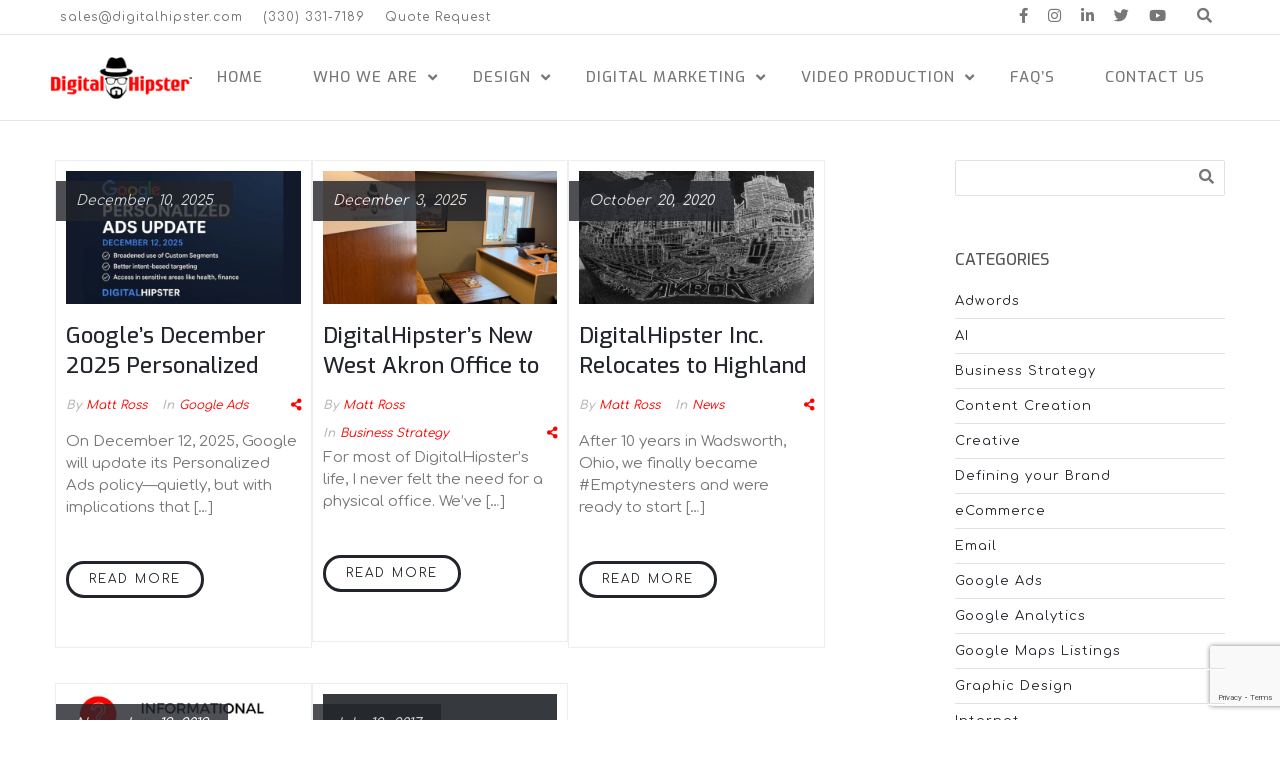

--- FILE ---
content_type: text/html; charset=UTF-8
request_url: https://digitalhipsterinc.com/category/news/
body_size: 15768
content:
<!DOCTYPE html>
<html lang="en-US" prefix="og: http://ogp.me/ns#">
    <head>
        <meta charset="UTF-8">   

                
        <meta name="viewport" content="width=device-width, initial-scale=1.0" /><meta name='robots' content='noindex, follow' />
	<style>img:is([sizes="auto" i], [sizes^="auto," i]) { contain-intrinsic-size: 3000px 1500px }</style>
	
	<!-- This site is optimized with the Yoast SEO plugin v26.8 - https://yoast.com/product/yoast-seo-wordpress/ -->
	<title>News Archives | DigitalHipster Inc.</title>
	<meta name="twitter:card" content="summary_large_image" />
	<meta name="twitter:title" content="News Archives | DigitalHipster Inc." />
	<meta name="twitter:site" content="@Digitalhipster" />
	<script type="application/ld+json" class="yoast-schema-graph">{"@context":"https://schema.org","@graph":[{"@type":"CollectionPage","@id":"https://digitalhipsterinc.com/category/news/","url":"https://digitalhipsterinc.com/category/news/","name":"News Archives | DigitalHipster Inc.","isPartOf":{"@id":"https://digitalhipsterinc.com/#website"},"primaryImageOfPage":{"@id":"https://digitalhipsterinc.com/category/news/#primaryimage"},"image":{"@id":"https://digitalhipsterinc.com/category/news/#primaryimage"},"thumbnailUrl":"https://digitalhipsterinc.com/wp-content/uploads/2025/12/Google-Personalized-Ad-Update-Dec-2025.jpg","breadcrumb":{"@id":"https://digitalhipsterinc.com/category/news/#breadcrumb"},"inLanguage":"en-US"},{"@type":"ImageObject","inLanguage":"en-US","@id":"https://digitalhipsterinc.com/category/news/#primaryimage","url":"https://digitalhipsterinc.com/wp-content/uploads/2025/12/Google-Personalized-Ad-Update-Dec-2025.jpg","contentUrl":"https://digitalhipsterinc.com/wp-content/uploads/2025/12/Google-Personalized-Ad-Update-Dec-2025.jpg","width":1200,"height":627,"caption":"Google-Personalized-Ad-Update-Dec-2025"},{"@type":"BreadcrumbList","@id":"https://digitalhipsterinc.com/category/news/#breadcrumb","itemListElement":[{"@type":"ListItem","position":1,"name":"Home","item":"https://digitalhipsterinc.com/"},{"@type":"ListItem","position":2,"name":"News"}]},{"@type":"WebSite","@id":"https://digitalhipsterinc.com/#website","url":"https://digitalhipsterinc.com/","name":"DigitalHipster Inc.","description":"Compelling Creative in Synch with Technology","publisher":{"@id":"https://digitalhipsterinc.com/#organization"},"potentialAction":[{"@type":"SearchAction","target":{"@type":"EntryPoint","urlTemplate":"https://digitalhipsterinc.com/?s={search_term_string}"},"query-input":{"@type":"PropertyValueSpecification","valueRequired":true,"valueName":"search_term_string"}}],"inLanguage":"en-US"},{"@type":"Organization","@id":"https://digitalhipsterinc.com/#organization","name":"DigitalHipster Inc.","url":"https://digitalhipsterinc.com/","logo":{"@type":"ImageObject","inLanguage":"en-US","@id":"https://digitalhipsterinc.com/#/schema/logo/image/","url":"https://digitalhipsterinc.com/wp-content/uploads/2025/11/DH-Retina-header-logo-2025.png","contentUrl":"https://digitalhipsterinc.com/wp-content/uploads/2025/11/DH-Retina-header-logo-2025.png","width":330,"height":100,"caption":"DigitalHipster Inc."},"image":{"@id":"https://digitalhipsterinc.com/#/schema/logo/image/"},"sameAs":["http://facebook.com/digitalhipsterinc","https://x.com/Digitalhipster","https://www.linkedin.com/company/digitalhipster-inc.","https://www.youtube.com/user/digitalhipster","https://www.tiktok.com/@digitalhipsterinc"]}]}</script>
	<!-- / Yoast SEO plugin. -->


<link rel='dns-prefetch' href='//fonts.googleapis.com' />
<link rel='preconnect' href='https://fonts.gstatic.com' crossorigin />
<link rel="alternate" type="application/rss+xml" title="DigitalHipster Inc. &raquo; Feed" href="https://digitalhipsterinc.com/feed/" />
<link rel="alternate" type="application/rss+xml" title="DigitalHipster Inc. &raquo; Comments Feed" href="https://digitalhipsterinc.com/comments/feed/" />
<link rel="alternate" type="application/rss+xml" title="DigitalHipster Inc. &raquo; News Category Feed" href="https://digitalhipsterinc.com/category/news/feed/" />
<link rel='stylesheet' id='wp-block-library-css' href='https://digitalhipsterinc.com/wp-includes/css/dist/block-library/style.min.css?ver=7a8be6b24fb24b7a54d0c5b88ac987aa' type='text/css' media='all' />
<style id='classic-theme-styles-inline-css' type='text/css'>
/*! This file is auto-generated */
.wp-block-button__link{color:#fff;background-color:#32373c;border-radius:9999px;box-shadow:none;text-decoration:none;padding:calc(.667em + 2px) calc(1.333em + 2px);font-size:1.125em}.wp-block-file__button{background:#32373c;color:#fff;text-decoration:none}
</style>
<style id='global-styles-inline-css' type='text/css'>
:root{--wp--preset--aspect-ratio--square: 1;--wp--preset--aspect-ratio--4-3: 4/3;--wp--preset--aspect-ratio--3-4: 3/4;--wp--preset--aspect-ratio--3-2: 3/2;--wp--preset--aspect-ratio--2-3: 2/3;--wp--preset--aspect-ratio--16-9: 16/9;--wp--preset--aspect-ratio--9-16: 9/16;--wp--preset--color--black: #000000;--wp--preset--color--cyan-bluish-gray: #abb8c3;--wp--preset--color--white: #ffffff;--wp--preset--color--pale-pink: #f78da7;--wp--preset--color--vivid-red: #cf2e2e;--wp--preset--color--luminous-vivid-orange: #ff6900;--wp--preset--color--luminous-vivid-amber: #fcb900;--wp--preset--color--light-green-cyan: #7bdcb5;--wp--preset--color--vivid-green-cyan: #00d084;--wp--preset--color--pale-cyan-blue: #8ed1fc;--wp--preset--color--vivid-cyan-blue: #0693e3;--wp--preset--color--vivid-purple: #9b51e0;--wp--preset--gradient--vivid-cyan-blue-to-vivid-purple: linear-gradient(135deg,rgba(6,147,227,1) 0%,rgb(155,81,224) 100%);--wp--preset--gradient--light-green-cyan-to-vivid-green-cyan: linear-gradient(135deg,rgb(122,220,180) 0%,rgb(0,208,130) 100%);--wp--preset--gradient--luminous-vivid-amber-to-luminous-vivid-orange: linear-gradient(135deg,rgba(252,185,0,1) 0%,rgba(255,105,0,1) 100%);--wp--preset--gradient--luminous-vivid-orange-to-vivid-red: linear-gradient(135deg,rgba(255,105,0,1) 0%,rgb(207,46,46) 100%);--wp--preset--gradient--very-light-gray-to-cyan-bluish-gray: linear-gradient(135deg,rgb(238,238,238) 0%,rgb(169,184,195) 100%);--wp--preset--gradient--cool-to-warm-spectrum: linear-gradient(135deg,rgb(74,234,220) 0%,rgb(151,120,209) 20%,rgb(207,42,186) 40%,rgb(238,44,130) 60%,rgb(251,105,98) 80%,rgb(254,248,76) 100%);--wp--preset--gradient--blush-light-purple: linear-gradient(135deg,rgb(255,206,236) 0%,rgb(152,150,240) 100%);--wp--preset--gradient--blush-bordeaux: linear-gradient(135deg,rgb(254,205,165) 0%,rgb(254,45,45) 50%,rgb(107,0,62) 100%);--wp--preset--gradient--luminous-dusk: linear-gradient(135deg,rgb(255,203,112) 0%,rgb(199,81,192) 50%,rgb(65,88,208) 100%);--wp--preset--gradient--pale-ocean: linear-gradient(135deg,rgb(255,245,203) 0%,rgb(182,227,212) 50%,rgb(51,167,181) 100%);--wp--preset--gradient--electric-grass: linear-gradient(135deg,rgb(202,248,128) 0%,rgb(113,206,126) 100%);--wp--preset--gradient--midnight: linear-gradient(135deg,rgb(2,3,129) 0%,rgb(40,116,252) 100%);--wp--preset--font-size--small: 13px;--wp--preset--font-size--medium: 20px;--wp--preset--font-size--large: 36px;--wp--preset--font-size--x-large: 42px;--wp--preset--spacing--20: 0.44rem;--wp--preset--spacing--30: 0.67rem;--wp--preset--spacing--40: 1rem;--wp--preset--spacing--50: 1.5rem;--wp--preset--spacing--60: 2.25rem;--wp--preset--spacing--70: 3.38rem;--wp--preset--spacing--80: 5.06rem;--wp--preset--shadow--natural: 6px 6px 9px rgba(0, 0, 0, 0.2);--wp--preset--shadow--deep: 12px 12px 50px rgba(0, 0, 0, 0.4);--wp--preset--shadow--sharp: 6px 6px 0px rgba(0, 0, 0, 0.2);--wp--preset--shadow--outlined: 6px 6px 0px -3px rgba(255, 255, 255, 1), 6px 6px rgba(0, 0, 0, 1);--wp--preset--shadow--crisp: 6px 6px 0px rgba(0, 0, 0, 1);}:where(.is-layout-flex){gap: 0.5em;}:where(.is-layout-grid){gap: 0.5em;}body .is-layout-flex{display: flex;}.is-layout-flex{flex-wrap: wrap;align-items: center;}.is-layout-flex > :is(*, div){margin: 0;}body .is-layout-grid{display: grid;}.is-layout-grid > :is(*, div){margin: 0;}:where(.wp-block-columns.is-layout-flex){gap: 2em;}:where(.wp-block-columns.is-layout-grid){gap: 2em;}:where(.wp-block-post-template.is-layout-flex){gap: 1.25em;}:where(.wp-block-post-template.is-layout-grid){gap: 1.25em;}.has-black-color{color: var(--wp--preset--color--black) !important;}.has-cyan-bluish-gray-color{color: var(--wp--preset--color--cyan-bluish-gray) !important;}.has-white-color{color: var(--wp--preset--color--white) !important;}.has-pale-pink-color{color: var(--wp--preset--color--pale-pink) !important;}.has-vivid-red-color{color: var(--wp--preset--color--vivid-red) !important;}.has-luminous-vivid-orange-color{color: var(--wp--preset--color--luminous-vivid-orange) !important;}.has-luminous-vivid-amber-color{color: var(--wp--preset--color--luminous-vivid-amber) !important;}.has-light-green-cyan-color{color: var(--wp--preset--color--light-green-cyan) !important;}.has-vivid-green-cyan-color{color: var(--wp--preset--color--vivid-green-cyan) !important;}.has-pale-cyan-blue-color{color: var(--wp--preset--color--pale-cyan-blue) !important;}.has-vivid-cyan-blue-color{color: var(--wp--preset--color--vivid-cyan-blue) !important;}.has-vivid-purple-color{color: var(--wp--preset--color--vivid-purple) !important;}.has-black-background-color{background-color: var(--wp--preset--color--black) !important;}.has-cyan-bluish-gray-background-color{background-color: var(--wp--preset--color--cyan-bluish-gray) !important;}.has-white-background-color{background-color: var(--wp--preset--color--white) !important;}.has-pale-pink-background-color{background-color: var(--wp--preset--color--pale-pink) !important;}.has-vivid-red-background-color{background-color: var(--wp--preset--color--vivid-red) !important;}.has-luminous-vivid-orange-background-color{background-color: var(--wp--preset--color--luminous-vivid-orange) !important;}.has-luminous-vivid-amber-background-color{background-color: var(--wp--preset--color--luminous-vivid-amber) !important;}.has-light-green-cyan-background-color{background-color: var(--wp--preset--color--light-green-cyan) !important;}.has-vivid-green-cyan-background-color{background-color: var(--wp--preset--color--vivid-green-cyan) !important;}.has-pale-cyan-blue-background-color{background-color: var(--wp--preset--color--pale-cyan-blue) !important;}.has-vivid-cyan-blue-background-color{background-color: var(--wp--preset--color--vivid-cyan-blue) !important;}.has-vivid-purple-background-color{background-color: var(--wp--preset--color--vivid-purple) !important;}.has-black-border-color{border-color: var(--wp--preset--color--black) !important;}.has-cyan-bluish-gray-border-color{border-color: var(--wp--preset--color--cyan-bluish-gray) !important;}.has-white-border-color{border-color: var(--wp--preset--color--white) !important;}.has-pale-pink-border-color{border-color: var(--wp--preset--color--pale-pink) !important;}.has-vivid-red-border-color{border-color: var(--wp--preset--color--vivid-red) !important;}.has-luminous-vivid-orange-border-color{border-color: var(--wp--preset--color--luminous-vivid-orange) !important;}.has-luminous-vivid-amber-border-color{border-color: var(--wp--preset--color--luminous-vivid-amber) !important;}.has-light-green-cyan-border-color{border-color: var(--wp--preset--color--light-green-cyan) !important;}.has-vivid-green-cyan-border-color{border-color: var(--wp--preset--color--vivid-green-cyan) !important;}.has-pale-cyan-blue-border-color{border-color: var(--wp--preset--color--pale-cyan-blue) !important;}.has-vivid-cyan-blue-border-color{border-color: var(--wp--preset--color--vivid-cyan-blue) !important;}.has-vivid-purple-border-color{border-color: var(--wp--preset--color--vivid-purple) !important;}.has-vivid-cyan-blue-to-vivid-purple-gradient-background{background: var(--wp--preset--gradient--vivid-cyan-blue-to-vivid-purple) !important;}.has-light-green-cyan-to-vivid-green-cyan-gradient-background{background: var(--wp--preset--gradient--light-green-cyan-to-vivid-green-cyan) !important;}.has-luminous-vivid-amber-to-luminous-vivid-orange-gradient-background{background: var(--wp--preset--gradient--luminous-vivid-amber-to-luminous-vivid-orange) !important;}.has-luminous-vivid-orange-to-vivid-red-gradient-background{background: var(--wp--preset--gradient--luminous-vivid-orange-to-vivid-red) !important;}.has-very-light-gray-to-cyan-bluish-gray-gradient-background{background: var(--wp--preset--gradient--very-light-gray-to-cyan-bluish-gray) !important;}.has-cool-to-warm-spectrum-gradient-background{background: var(--wp--preset--gradient--cool-to-warm-spectrum) !important;}.has-blush-light-purple-gradient-background{background: var(--wp--preset--gradient--blush-light-purple) !important;}.has-blush-bordeaux-gradient-background{background: var(--wp--preset--gradient--blush-bordeaux) !important;}.has-luminous-dusk-gradient-background{background: var(--wp--preset--gradient--luminous-dusk) !important;}.has-pale-ocean-gradient-background{background: var(--wp--preset--gradient--pale-ocean) !important;}.has-electric-grass-gradient-background{background: var(--wp--preset--gradient--electric-grass) !important;}.has-midnight-gradient-background{background: var(--wp--preset--gradient--midnight) !important;}.has-small-font-size{font-size: var(--wp--preset--font-size--small) !important;}.has-medium-font-size{font-size: var(--wp--preset--font-size--medium) !important;}.has-large-font-size{font-size: var(--wp--preset--font-size--large) !important;}.has-x-large-font-size{font-size: var(--wp--preset--font-size--x-large) !important;}
:where(.wp-block-post-template.is-layout-flex){gap: 1.25em;}:where(.wp-block-post-template.is-layout-grid){gap: 1.25em;}
:where(.wp-block-columns.is-layout-flex){gap: 2em;}:where(.wp-block-columns.is-layout-grid){gap: 2em;}
:root :where(.wp-block-pullquote){font-size: 1.5em;line-height: 1.6;}
</style>
<link rel='stylesheet' id='contact-form-7-css' href='https://digitalhipsterinc.com/wp-content/plugins/contact-form-7/includes/css/styles.css?ver=6.1.4' type='text/css' media='all' />
<link rel='stylesheet' id='wyde-font-awesome-css' href='https://digitalhipsterinc.com/wp-content/plugins/wyde-core/assets/css/font-awesome.min.css?ver=4.6.3' type='text/css' media='all' />
<link rel='stylesheet' id='wp-components-css' href='https://digitalhipsterinc.com/wp-includes/css/dist/components/style.min.css?ver=7a8be6b24fb24b7a54d0c5b88ac987aa' type='text/css' media='all' />
<link rel='stylesheet' id='godaddy-styles-css' href='https://digitalhipsterinc.com/wp-content/mu-plugins/vendor/wpex/godaddy-launch/includes/Dependencies/GoDaddy/Styles/build/latest.css?ver=2.0.2' type='text/css' media='all' />
<link rel='stylesheet' id='vela-css' href='https://digitalhipsterinc.com/wp-content/themes/Vela/style.css?ver=7a8be6b24fb24b7a54d0c5b88ac987aa' type='text/css' media='all' />
<link rel='stylesheet' id='font-awesome-5-shims-css' href='https://digitalhipsterinc.com/wp-content/themes/Vela/fonts/font-awesome/css/v4-shims.min.css?ver=5.13.0' type='text/css' media='all' />
<link rel='stylesheet' id='font-awesome-5-css' href='https://digitalhipsterinc.com/wp-content/themes/Vela/fonts/font-awesome/css/all.min.css?ver=5.13.0' type='text/css' media='all' />
<link rel='stylesheet' id='bootstrap-css' href='https://digitalhipsterinc.com/wp-content/themes/Vela/css/bootstrap.min.css?ver=3.4.1' type='text/css' media='all' />
<link rel='stylesheet' id='owl-carousel-css' href='https://digitalhipsterinc.com/wp-content/themes/Vela/css/owl.carousel.min.css?ver=7a8be6b24fb24b7a54d0c5b88ac987aa' type='text/css' media='all' />
<link rel='stylesheet' id='flexslider-css' href='https://digitalhipsterinc.com/wp-content/themes/Vela/css/flexslider.min.css?ver=2.2.2' type='text/css' media='all' />
<link rel='stylesheet' id='prettyphoto-css' href='https://digitalhipsterinc.com/wp-content/themes/Vela/css/prettyPhoto.min.css?ver=3.1.6' type='text/css' media='all' />
<link rel='stylesheet' id='vela-animation-css' href='https://digitalhipsterinc.com/wp-content/themes/Vela/css/animation.min.css?ver=7a8be6b24fb24b7a54d0c5b88ac987aa' type='text/css' media='all' />
<link rel='stylesheet' id='vela-theme-css' href='https://digitalhipsterinc.com/wp-content/themes/Vela/css/vela.css?ver=7a8be6b24fb24b7a54d0c5b88ac987aa' type='text/css' media='all' />
<link rel='stylesheet' id='js_composer_front-css' href='https://digitalhipsterinc.com/wp-content/plugins/js_composer/assets/css/js_composer.min.css?ver=7.5' type='text/css' media='all' />
<link rel="preload" as="style" href="https://fonts.googleapis.com/css?family=Comfortaa:300,400,500,600,700%7CExo:100,200,300,400,500,600,700,800,900,100italic,200italic,300italic,400italic,500italic,600italic,700italic,800italic,900italic&#038;display=swap&#038;ver=1764884095" /><link rel="stylesheet" href="https://fonts.googleapis.com/css?family=Comfortaa:300,400,500,600,700%7CExo:100,200,300,400,500,600,700,800,900,100italic,200italic,300italic,400italic,500italic,600italic,700italic,800italic,900italic&#038;display=swap&#038;ver=1764884095" media="print" onload="this.media='all'"><noscript><link rel="stylesheet" href="https://fonts.googleapis.com/css?family=Comfortaa:300,400,500,600,700%7CExo:100,200,300,400,500,600,700,800,900,100italic,200italic,300italic,400italic,500italic,600italic,700italic,800italic,900italic&#038;display=swap&#038;ver=1764884095" /></noscript><script type="text/javascript" src="https://digitalhipsterinc.com/wp-includes/js/jquery/jquery.min.js?ver=3.7.1" id="jquery-core-js"></script>
<script type="text/javascript" src="https://digitalhipsterinc.com/wp-includes/js/jquery/jquery-migrate.min.js?ver=3.4.1" id="jquery-migrate-js"></script>
<script type="text/javascript" src="https://digitalhipsterinc.com/wp-content/plugins/revslider/public/assets/js/rbtools.min.js?ver=6.6.20" async id="tp-tools-js"></script>
<script type="text/javascript" src="https://digitalhipsterinc.com/wp-content/plugins/revslider/public/assets/js/rs6.min.js?ver=6.6.20" async id="revmin-js"></script>
<script type="text/javascript" src="https://digitalhipsterinc.com/wp-content/themes/Vela/js/vendor/modernizr.min.js?ver=2.8.3" id="modernizr-js"></script>
<script></script><link rel="https://api.w.org/" href="https://digitalhipsterinc.com/wp-json/" /><link rel="alternate" title="JSON" type="application/json" href="https://digitalhipsterinc.com/wp-json/wp/v2/categories/13" /><link rel="EditURI" type="application/rsd+xml" title="RSD" href="https://digitalhipsterinc.com/xmlrpc.php?rsd" />
<meta name="generator" content="Redux 4.5.10" /><meta name="ti-site-data" content="[base64]" /><meta name="generator" content="Powered by WPBakery Page Builder - drag and drop page builder for WordPress."/>
<meta name="generator" content="Powered by Slider Revolution 6.6.20 - responsive, Mobile-Friendly Slider Plugin for WordPress with comfortable drag and drop interface." />
<link rel="icon" href="https://digitalhipsterinc.com/wp-content/uploads/2024/12/cropped-Favicon-32x32.png" sizes="32x32" />
<link rel="icon" href="https://digitalhipsterinc.com/wp-content/uploads/2024/12/cropped-Favicon-192x192.png" sizes="192x192" />
<link rel="apple-touch-icon" href="https://digitalhipsterinc.com/wp-content/uploads/2024/12/cropped-Favicon-180x180.png" />
<meta name="msapplication-TileImage" content="https://digitalhipsterinc.com/wp-content/uploads/2024/12/cropped-Favicon-270x270.png" />
<script>function setREVStartSize(e){
			//window.requestAnimationFrame(function() {
				window.RSIW = window.RSIW===undefined ? window.innerWidth : window.RSIW;
				window.RSIH = window.RSIH===undefined ? window.innerHeight : window.RSIH;
				try {
					var pw = document.getElementById(e.c).parentNode.offsetWidth,
						newh;
					pw = pw===0 || isNaN(pw) || (e.l=="fullwidth" || e.layout=="fullwidth") ? window.RSIW : pw;
					e.tabw = e.tabw===undefined ? 0 : parseInt(e.tabw);
					e.thumbw = e.thumbw===undefined ? 0 : parseInt(e.thumbw);
					e.tabh = e.tabh===undefined ? 0 : parseInt(e.tabh);
					e.thumbh = e.thumbh===undefined ? 0 : parseInt(e.thumbh);
					e.tabhide = e.tabhide===undefined ? 0 : parseInt(e.tabhide);
					e.thumbhide = e.thumbhide===undefined ? 0 : parseInt(e.thumbhide);
					e.mh = e.mh===undefined || e.mh=="" || e.mh==="auto" ? 0 : parseInt(e.mh,0);
					if(e.layout==="fullscreen" || e.l==="fullscreen")
						newh = Math.max(e.mh,window.RSIH);
					else{
						e.gw = Array.isArray(e.gw) ? e.gw : [e.gw];
						for (var i in e.rl) if (e.gw[i]===undefined || e.gw[i]===0) e.gw[i] = e.gw[i-1];
						e.gh = e.el===undefined || e.el==="" || (Array.isArray(e.el) && e.el.length==0)? e.gh : e.el;
						e.gh = Array.isArray(e.gh) ? e.gh : [e.gh];
						for (var i in e.rl) if (e.gh[i]===undefined || e.gh[i]===0) e.gh[i] = e.gh[i-1];
											
						var nl = new Array(e.rl.length),
							ix = 0,
							sl;
						e.tabw = e.tabhide>=pw ? 0 : e.tabw;
						e.thumbw = e.thumbhide>=pw ? 0 : e.thumbw;
						e.tabh = e.tabhide>=pw ? 0 : e.tabh;
						e.thumbh = e.thumbhide>=pw ? 0 : e.thumbh;
						for (var i in e.rl) nl[i] = e.rl[i]<window.RSIW ? 0 : e.rl[i];
						sl = nl[0];
						for (var i in nl) if (sl>nl[i] && nl[i]>0) { sl = nl[i]; ix=i;}
						var m = pw>(e.gw[ix]+e.tabw+e.thumbw) ? 1 : (pw-(e.tabw+e.thumbw)) / (e.gw[ix]);
						newh =  (e.gh[ix] * m) + (e.tabh + e.thumbh);
					}
					var el = document.getElementById(e.c);
					if (el!==null && el) el.style.height = newh+"px";
					el = document.getElementById(e.c+"_wrapper");
					if (el!==null && el) {
						el.style.height = newh+"px";
						el.style.display = "block";
					}
				} catch(e){
					console.log("Failure at Presize of Slider:" + e)
				}
			//});
		  };</script>
		<style type="text/css" id="wp-custom-css">
			/*
You can add your own CSS here.

Click the help icon above to learn more.
*/
.title h1 {
    color: #ff0000 !important; 
}
.portfolio-detail .post-meta {
    margin: 10px 0 0;
    font-size: x-large;
}
.clients-carousel .owl-item img {
    display: inline-block;
    width: auto;
	height: 75px;
    opacity: 1;
    /* -webkit-transition: opacity 1s; */
    transition: opacity 1s;
}
.tp-tab.selected {
    padding: 5px;
    background-color: #ff0000 !important;
    color: #ffffff !important;
}
.tp-tab {
    color: #ffffff !important;
		padding: 5px !important;
    background-color: #000000 !important;
	opacity: 1
}
html:not(.no-touch) .vdobg{
    display: flex;
	  height: fit-content;
	  width: auto;
}
.title-wrapper  {
  max-height: 200px !important;
}
.title .title-wrapper .container {
    padding-top: 7% !important;
}
.title h1 { 
	text-transform: uppercase;  
}
h1 {
	text-transform: none;
}
h2 {
	text-transform: none;
}
h3  {
	text-transform: none;
}
h4  {
	text-transform: none;
}
.post-title {
    font-size: 3em;
    font-weight: 500;
    line-height: 1em;
    text-transform: none;
    color: #21242a;
}
.post-meta a {
    color: #ff0000;
}
.post-title a {
    display: inline-block;
    overflow: hidden;
    max-height: 150px;
    text-transform: none;
}
.toggle-content {
    margin: 10px 20px;
    display: block;
    overflow: hidden;
}
.author-detail {
    margin-left: 5px;
}		</style>
		<style id="wyde_options-dynamic-css" title="dynamic-css" class="redux-options-output">#footer-widget{background-color:#1e1e1e;background-position:center bottom;background-size:cover;}#footer-bottom{background-color:#161616;background-position:center bottom;background-size:cover;}.archive.tax-portfolio_category #content, .archive.tax-portfolio_skill #content, .archive.tax-portfolio_tag #content{background-position:center center;background-size:cover;}body{font-family:Comfortaa,Arial, Helvetica, sans-serif;line-height:22px;font-weight:400;font-size:15px;}#header .nav-wrapper > #nav > ul > li > a{font-family:Exo,Arial, Helvetica, sans-serif;letter-spacing:1px;font-weight:500;}h1{font-family:Exo,Arial, Helvetica, sans-serif;line-height:58px;font-weight:700;color:#ff0000;font-size:48px;}h2{font-family:Exo,Arial, Helvetica, sans-serif;line-height:45px;font-weight:400;font-size:35px;}h3{font-family:Exo,Arial, Helvetica, sans-serif;line-height:28px;font-weight:500;font-size:22px;}h4, h5, h6, .post-title, .post-title a,.counter-box p, .vc_pie_chart .vc_pie_chart_value, .vc_progress_bar .vc_single_bar .vc_label, .wpb_accordion .wpb_accordion_wrapper .wpb_accordion_header, .wpb_tabs_nav a{font-family:Exo,Arial, Helvetica, sans-serif;}</style><style type="text/css" data-name="vela-color-scheme">a,
blockquote:before, 
.highlight,
.top-nav > ul > li > a:hover,
.social-icons a:hover,
#header #nav > ul > li:hover > a,
#header #nav > ul > li.active > a,
#header #nav ul > li.current-menu-item > a,
#header #nav ul > li.current-menu-ancestor > a,
.menu-cart:hover > a,
#search:hover,
#header #search.active:hover,
#header.transparent #nav > ul > li:hover > a:before,
#header.transparent .menu-cart:hover > a:before,
#header.transparent #search:hover:before,
#header.fixed #nav > ul > li:hover > a,
#header.fixed #nav > ul > li.active > a,
#header.fixed #nav ul > li.current-menu-item > a,
#header.fixed #nav ul > li.current-menu-ancestor > a,
#header.fixed .nav-wrapper .menu-cart:hover > a,
#header.fixed .nav-wrapper #search:hover,
#header.mobile .mobile-nav-icon:hover, 
#header.mobile .nav > ul > li:hover > a, 
#header.mobile .nav > ul > li.active > a, 
#header.mobile .menu-cart:hover > a, 
#header.mobile #search:hover,
.post-title a:hover,
.prev-post a:hover,
.next-post a:hover,
.post-meta a:hover,
.widget a:hover,
.post-tags a:hover,
.related-posts a:hover,
.comment-box h4 a:hover,
.social-link a,
#toTop .border,
.background-striped .flex-direction-nav a:before,
.wpb_content_element .wpb_tabs_nav li.ui-tabs-active a:after,
.required,
.call-to-action:after,
.counter-box i,
.heading.title-4 h2:after,
.tp-caption .heading.title-4:after,
.heading.title-7 h2:after,
.tp-caption .heading.title-7:after,
.testimonial-name a
{
    color: #ff0000;
}
.view .post.sticky,
#header.mobile #nav .menu,
.wpb_toggle_title_active, 
#content h4.wpb_toggle_title_active, 
.wpb_accordion .wpb_accordion_wrapper .wpb_accordion_header.ui-state-active,
.vc_tta-panel.vc_active .vc_tta-panel-heading,
.vc_tta-color-grey.vc_tta-style-classic .vc_tta-panel.vc_active .vc_tta-panel-heading,
.heading.title-5 h2:after,
.tp-caption .heading.title-5:after,
.heading.title-8 h2:after,
.tp-caption .heading.title-8:after,
.heading.title-10 h2:after,
.tp-caption .heading.title-10:after {
    border-top-color: #ff0000;
}
::-moz-selection{
    background: #ff0000;
}
::selection {
    background: #ff0000;
}
#nav > ul > li:hover > a, 
#nav > ul > li.active > a,
#header.fixed #nav > ul > li:hover > a, 
.header .menu-cart:hover > a,
.menu-cart .dropdown-menu,
.header #search:hover,
.top-nav li:hover .sub-menu,
#nav li:hover .sub-menu,
#header.mobile #nav li.open > ul,
blockquote,
.heading.title-9 h2:before,
.tp-caption .heading.title-9:after{
    border-color: #ff0000;
}
.link-button span,
#toTop .border:before,
#header.mobile #nav > ul > li.open > a, 
#header.mobile #nav > ul > li.open:hover > a,
.menu-cart .cart-items,
#ajax-loader:before,
#ajax-loader:after,
.loading:before,
.loading:after,
.autocomplete .dropdown-menu ul > li > a:hover,
.autocomplete .search-more a:hover, 
.autocomplete .search-more.selected a, 
.share-icons .dropdown-menu li a:hover,
.flex-control-paging li a.flex-active ,
.testimonials-slider .flex-direction-nav a,
.counter-box span:before,
.counter-box span:after,
.dropcap,
.wpb_tour .wpb_tabs_nav li.ui-tabs-active,
.wpb_content_element .wpb_tabs_nav li.ui-tabs-active,
.wpb_content_element .wpb_tabs_nav li:hover,
.vc_progress_bar .vc_single_bar .vc_bar,
.post.sticky .post-date,
.call-to-action:before,
.effect-goliath figure p,
.effect-bubba figure{
    background-color: #ff0000;
}
.pagination a:hover,
.comments-nav a:hover,
.icon-block,
.icon-block .border,
input[type="submit"],
input[type="button"],
a.button,
a.tp-caption.rev-btn,
button{
    border-color:#ff0000;
    background-color:#ff0000;
}
#toTop:hover .border,
input[type="submit"]:hover,
input[type="button"]:hover,
a.link-button,
a.ghost-button,
a.ghost-button:hover,
.tp-caption a.link-button,
.tp-caption a.ghost-button:hover,
.heading.title-3 h2:after,
.tp-caption .heading.title-3:after
{
    border-color: #ff0000;
    color: #ff0000;
}
</style><!-- Facebook Pixel Code -->
<script>
  !function(f,b,e,v,n,t,s)
  {if(f.fbq)return;n=f.fbq=function(){n.callMethod?
  n.callMethod.apply(n,arguments):n.queue.push(arguments)};
  if(!f._fbq)f._fbq=n;n.push=n;n.loaded=!0;n.version='2.0';
  n.queue=[];t=b.createElement(e);t.async=!0;
  t.src=v;s=b.getElementsByTagName(e)[0];
  s.parentNode.insertBefore(t,s)}(window, document,'script',
  'https://connect.facebook.net/en_US/fbevents.js');
  fbq('init', '329439514188733');
  fbq('track', 'PageView');
</script>
<meta name="p:domain_verify" content="277bd6290cbe5bf1675484bfe124d49d"/>
<!-- Global site tag (gtag.js) - AdWords: 1056649193 -->
<script async src="https://www.googletagmanager.com/gtag/js?id=AW-1056649193"></script>
<script>
  window.dataLayer = window.dataLayer || [];
  function gtag(){dataLayer.push(arguments);}
  gtag('js', new Date());

  gtag('config', 'AW-1056649193');
</script>
<!-- Google Tag Manager -->
<script>(function(w,d,s,l,i){w[l]=w[l]||[];w[l].push({'gtm.start':
new Date().getTime(),event:'gtm.js'});var f=d.getElementsByTagName(s)[0],
j=d.createElement(s),dl=l!='dataLayer'?'&l='+l:'';j.async=true;j.src=
'https://www.googletagmanager.com/gtm.js?id='+i+dl;f.parentNode.insertBefore(j,f);
})(window,document,'script','dataLayer','GTM-T8BJXMQ4');</script>
<!-- End Google Tag Manager -->
<link rel="icon" href="/Favicon.ico"/><noscript><style> .wpb_animate_when_almost_visible { opacity: 1; }</style></noscript>    </head>
    <body data-rsssl=1 class="archive category category-news category-13 wp-theme-Vela wp-child-theme-Vela-Child-Theme wide boxed-shadow header-v2 no-title wpb-js-composer js-comp-ver-7.5 vc_responsive">
                <div id="container" class="container">            
            <div id="preloader">
                                <div id="loading-animation" class="loader-2">
                                <div class="spinner">
                    <div class="double-bounce1"></div>
                    <div class="double-bounce2"></div>
                </div>
                                </div>
            </div>
            <div id="page">

                <div class="page-inner background with-overlay" style="background-color:#ffffff">
            <div class="section-overlay">
    </div>
                    <header id="header" class="header-v2 dark sticky full">
    <div class="header-wrapper">
        <div class="header-top">
    <div class="container">
        <div class="header-left">
                        <div class="top-nav dropdown-nav">
                <ul class="menu">
                <li id="menu-item-4160" class="menu-item menu-item-type-custom menu-item-object-custom menu-item-4160"><a href="mailto:sales@digitalhipster.com">sales@digitalhipster.com</a></li>
<li id="menu-item-4162" class="menu-item menu-item-type-custom menu-item-object-custom menu-item-4162"><a href="tel:+13303317189">(330) 331-7189</a></li>
<li id="menu-item-4163" class="menu-item menu-item-type-custom menu-item-object-custom menu-item-4163"><a href="/contact-us/">Quote Request</a></li>
                </ul>
            </div>
                        
                    </div>
        <div class="header-right">
                        
                        <ul class="social-icons"><li><a href="http://facebook.com/digitalhipsterinc" target="_blank" title="Facebook" data-placement="bottom"><i class="fa fa-facebook"></i></a></li><li><a href="https://www.instagram.com/digitalhipsterinc/" target="_blank" title="Instagram" data-placement="bottom"><i class="fa fa-instagram"></i></a></li><li><a href="https://www.linkedin.com/company/digitalhipster-inc" target="_blank" title="LinkedIn" data-placement="bottom"><i class="fa fa-linkedin"></i></a></li><li><a href="https://twitter.com/digitalhipster" target="_blank" title="Twitter" data-placement="bottom"><i class="fa fa-twitter"></i></a></li><li><a href="https://www.youtube.com/c/digitalhipsterincvideo" target="_blank" title="Youtube" data-placement="bottom"><i class="fa fa-youtube"></i></a></li></ul>        
                                                <div id="search">
                <div class="search-wrapper">
    <form id="ajax-search-form" class="ajax-search-form clear" action="https://digitalhipsterinc.com" method="get">
        <p class="search-input">
        <input type="text" name="s" id="keyword" value="" />
        </p>
        <button class="search-button"><i class="fa fa-search"></i></button>
    </form>
</div>            </div>
                    </div>
    </div>
</div>
<div class="header">
    <div class="container">
        <div class="mobile-nav-icon">
            <i class="fa fa-bars"></i>
        </div>            
        <span id="logo">
        <a href="https://digitalhipsterinc.com">
                <img class="dark-logo"  src="https://digitalhipsterinc.com/wp-content/uploads/2025/11/DigitalHipster-header-logo.png"  data-retina="https://digitalhipsterinc.com/wp-content/uploads/2025/11/DH-Retina-header-logo-2025.png"  width="160"  height="48"  alt="DigitalHipster Inc." />
                        <img class="light-logo"  src="https://digitalhipsterinc.com/wp-content/uploads/2025/11/DigitalHipster-header-logo.png"  data-retina="https://digitalhipsterinc.com/wp-content/uploads/2025/11/DH-Retina-header-logo-2025.png"  width="160"  height="48"  alt="DigitalHipster Inc." />
                        <img class="dark-sticky"  src="https://digitalhipsterinc.com/wp-content/uploads/2025/11/DigitalHipster-header-logo.png"  data-retina="https://digitalhipsterinc.com/wp-content/uploads/2025/11/DH-Retina-header-logo-2025.png"  width="160"  height="48"  alt="DigitalHipster Inc." />
            </a>
</span>          
        <div class="nav-wrapper">
            <nav id="nav" class="nav dropdown-nav">
                <ul class="menu">
                    <li id="menu-item-26151" class="menu-item menu-item-type-custom menu-item-object-custom menu-item-home menu-item-26151"><a href="https://digitalhipsterinc.com/">Home</a></li>
<li id="menu-item-4765" class="menu-item menu-item-type-custom menu-item-object-custom menu-item-has-children menu-item-4765"><a href="#">Who We Are</a>
<ul class="sub-menu">
	<li id="menu-item-4766" class="menu-item menu-item-type-post_type menu-item-object-page menu-item-4766"><a href="https://digitalhipsterinc.com/about-us/">About Us</a></li>
	<li id="menu-item-4853" class="menu-item menu-item-type-post_type menu-item-object-page menu-item-4853"><a href="https://digitalhipsterinc.com/clients/">Clients</a></li>
	<li id="menu-item-32424" class="menu-item menu-item-type-post_type menu-item-object-page menu-item-32424"><a href="https://digitalhipsterinc.com/current-employment/">Current Employment</a></li>
	<li id="menu-item-4767" class="menu-item menu-item-type-post_type menu-item-object-page menu-item-4767"><a href="https://digitalhipsterinc.com/blog/">Digital Marketing Blog</a></li>
	<li id="menu-item-5809" class="menu-item menu-item-type-post_type menu-item-object-page menu-item-5809"><a href="https://digitalhipsterinc.com/digital-digest-newsletter/">Signup for Newsletter</a></li>
</ul>
</li>
<li id="menu-item-4708" class="menu-item menu-item-type-custom menu-item-object-custom menu-item-has-children menu-item-4708"><a href="#">Design</a>
<ul class="sub-menu">
	<li id="menu-item-21201" class="menu-item menu-item-type-post_type menu-item-object-page menu-item-21201"><a href="https://digitalhipsterinc.com/logo-design/">Logo Design</a></li>
	<li id="menu-item-4411" class="menu-item menu-item-type-post_type menu-item-object-page menu-item-4411"><a href="https://digitalhipsterinc.com/ecommerce-website-development/">eCommerce Website Development</a></li>
	<li id="menu-item-4412" class="menu-item menu-item-type-post_type menu-item-object-page menu-item-4412"><a href="https://digitalhipsterinc.com/web-design/">Web Design Process</a></li>
	<li id="menu-item-4526" class="menu-item menu-item-type-post_type menu-item-object-page menu-item-4526"><a href="https://digitalhipsterinc.com/web-design/website-redesign/">Website Redesign</a></li>
	<li id="menu-item-4413" class="menu-item menu-item-type-post_type menu-item-object-page menu-item-4413"><a href="https://digitalhipsterinc.com/web-design/web-design-samples/">Web Design Portfolio</a></li>
</ul>
</li>
<li id="menu-item-4709" class="menu-item menu-item-type-custom menu-item-object-custom menu-item-has-children menu-item-4709"><a href="#">Digital Marketing</a>
<ul class="sub-menu">
	<li id="menu-item-32429" class="menu-item menu-item-type-post_type menu-item-object-page menu-item-32429"><a href="https://digitalhipsterinc.com/marketing/google-partner-ad-agency/">Google Partner Ad Agency</a></li>
	<li id="menu-item-5166" class="menu-item menu-item-type-post_type menu-item-object-page menu-item-5166"><a href="https://digitalhipsterinc.com/online-marketing-explainer-video/">Online Marketing Explained</a></li>
	<li id="menu-item-4647" class="menu-item menu-item-type-post_type menu-item-object-page menu-item-4647"><a href="https://digitalhipsterinc.com/marketing/online-marketing/">Our Approach to Online Marketing</a></li>
	<li id="menu-item-4498" class="menu-item menu-item-type-post_type menu-item-object-page menu-item-4498"><a href="https://digitalhipsterinc.com/marketing/">Overview of Services</a></li>
	<li id="menu-item-4410" class="menu-item menu-item-type-post_type menu-item-object-page menu-item-4410"><a href="https://digitalhipsterinc.com/content-creation/">Content Creation</a></li>
	<li id="menu-item-4646" class="menu-item menu-item-type-post_type menu-item-object-page menu-item-4646"><a href="https://digitalhipsterinc.com/marketing/marketing-consulting/">Marketing Consulting</a></li>
	<li id="menu-item-4650" class="menu-item menu-item-type-post_type menu-item-object-page menu-item-4650"><a href="https://digitalhipsterinc.com/media-buying/">Media Buying</a></li>
	<li id="menu-item-5079" class="menu-item menu-item-type-post_type menu-item-object-page menu-item-5079"><a href="https://digitalhipsterinc.com/marketing/online-advertising/">Online Advertising</a></li>
	<li id="menu-item-4656" class="menu-item menu-item-type-post_type menu-item-object-page menu-item-4656"><a href="https://digitalhipsterinc.com/search-engine-marketing-for-cleveland-akron-and-canton/">Search Engine Marketing</a></li>
	<li id="menu-item-5023" class="menu-item menu-item-type-post_type menu-item-object-page menu-item-5023"><a href="https://digitalhipsterinc.com/seo/">SEO for Organic Traffic</a></li>
	<li id="menu-item-4606" class="menu-item menu-item-type-post_type menu-item-object-page menu-item-4606"><a href="https://digitalhipsterinc.com/social-media/">Social Media</a></li>
	<li id="menu-item-4940" class="menu-item menu-item-type-post_type menu-item-object-page menu-item-4940"><a href="https://digitalhipsterinc.com/training-and-speaking/">Training and Speaking</a></li>
</ul>
</li>
<li id="menu-item-4710" class="menu-item menu-item-type-custom menu-item-object-custom menu-item-has-children menu-item-4710"><a href="#">Video Production</a>
<ul class="sub-menu">
	<li id="menu-item-4421" class="menu-item menu-item-type-post_type menu-item-object-page menu-item-4421"><a href="https://digitalhipsterinc.com/tv-and-video-production/">Video Production Process</a></li>
	<li id="menu-item-4487" class="menu-item menu-item-type-post_type menu-item-object-page menu-item-4487"><a href="https://digitalhipsterinc.com/tv-and-video-production/video-services/">Video Services</a></li>
	<li id="menu-item-4490" class="menu-item menu-item-type-post_type menu-item-object-page menu-item-4490"><a href="https://digitalhipsterinc.com/hd-video-production-formats/">HD Video Production Formats</a></li>
</ul>
</li>
<li id="menu-item-4661" class="menu-item menu-item-type-post_type menu-item-object-page menu-item-4661"><a href="https://digitalhipsterinc.com/faqs/">FAQ&#8217;s</a></li>
<li id="menu-item-4662" class="menu-item menu-item-type-post_type menu-item-object-page menu-item-4662"><a href="https://digitalhipsterinc.com/contact-us/">Contact Us</a></li>
                </ul>
            </nav>
        </div>
    </div>
</div>
 
    </div>
</header>                                <div id="content">
                <div class="container main-content one-right">
    <div class="row">
                <div class="col-md-8 main">
            <div class="content blog">
                                <div class="blog-posts grid">
                    <div class="item-wrapper">
                        <ul class="view masonry row">
                                                                                    <li class="item col-sm-4">
                            <article id="post-56459" class="has-cover  post-56459 post type-post status-publish format-standard has-post-thumbnail hentry category-google-ads category-lead-generation category-news">
    <div class="post-header">
                <div class="post-date">
            <span class="date">December 10, 2025</span>
        </div>
                <div class="image-wrapper">
            	    <a href="https://digitalhipsterinc.com/googles-december-2025-personalized-ads-update-what-it-means-for-your-targeting-strategy/">
	        <img width="600" height="340" src="https://digitalhipsterinc.com/wp-content/uploads/2025/12/Google-Personalized-Ad-Update-Dec-2025-600x340.jpg" class="attachment-blog-medium size-blog-medium wp-post-image" alt="Google-Personalized-Ad-Update-Dec-2025" decoding="async" fetchpriority="high" />	    </a>
	            </div>
    </div>
    <div class="post-detail">
        <h3 class="post-title"><a href="https://digitalhipsterinc.com/googles-december-2025-personalized-ads-update-what-it-means-for-your-targeting-strategy/">Google’s December 2025 Personalized Ads Update: What It Means for Your Targeting Strategy</a></h3>    <div class="post-meta">
            <span class="post-datetime">
                                                <span class="time">10:27 am</span>
                            </span>
                        <span class="post-author">
                <strong>By</strong><a href="https://digitalhipsterinc.com/author/digitalhipster/" title="Posts by Matt Ross" rel="author">Matt Ross</a>            </span>
                                    <span class="post-category">
                <strong>In</strong><a href="https://digitalhipsterinc.com/category/google-ads/" title="Google Ads, Lead Generation, News">Google Ads</a>            </span>  
                                    <div class="meta-right">
                                    <div class="share-icons navbar-right">
                <a href="#"><i class="fa fa-share-alt"></i></a>
                <ul class="dropdown-menu">
                    <li>
                        <a href="http://www.facebook.com/sharer/sharer.php?u=https%3A%2F%2Fdigitalhipsterinc.com%2Fgoogles-december-2025-personalized-ads-update-what-it-means-for-your-targeting-strategy%2F" target="_blank"><i class="fa fa-facebook"></i>Facebook</a>
                    </li>
                    <li>
                        <a href="https://twitter.com/intent/tweet?source=webclient&amp;url=https%3A%2F%2Fdigitalhipsterinc.com%2Fgoogles-december-2025-personalized-ads-update-what-it-means-for-your-targeting-strategy%2F&amp;text=Google%E2%80%99s+December+2025+Personalized+Ads+Update%3A+What+It+Means+for+Your+Targeting+Strategy" target="_blank"><i class="fa fa-twitter"></i>Twitter</a>
                    </li>
                    <li>
                        <a href="https://plus.google.com/share?url=https%3A%2F%2Fdigitalhipsterinc.com%2Fgoogles-december-2025-personalized-ads-update-what-it-means-for-your-targeting-strategy%2F" target="_blank"><i class="fa fa-google-plus"></i>Google+</a>
                    </li>
                </ul>
            </div>
                        
            </div>
	</div>
                    <div class="post-summary">
        <p>On December 12, 2025, Google will update its Personalized Ads policy—quietly, but with implications that [&hellip;]</p>
        </div>
        <p class="post-more"><a class="ghost-button" href="https://digitalhipsterinc.com/googles-december-2025-personalized-ads-update-what-it-means-for-your-targeting-strategy/">Read More</a></p>
            </div>
</article>                            </li>
                                                                                    <li class="item col-sm-4">
                            <article id="post-56187" class="has-cover  post-56187 post type-post status-publish format-standard has-post-thumbnail hentry category-business-strategy category-defining-your-brand category-news">
    <div class="post-header">
                <div class="post-date">
            <span class="date">December 3, 2025</span>
        </div>
                <div class="image-wrapper">
            	    <a href="https://digitalhipsterinc.com/new-west-akron-office/">
	        <img width="600" height="340" src="https://digitalhipsterinc.com/wp-content/uploads/2025/12/Akron-Advertising-Marketing-Office-DigitalHipster-600x340.jpg" class="attachment-blog-medium size-blog-medium wp-post-image" alt="Akron-Advertising-Marketing-Office-DigitalHipster" decoding="async" />	    </a>
	            </div>
    </div>
    <div class="post-detail">
        <h3 class="post-title"><a href="https://digitalhipsterinc.com/new-west-akron-office/">DigitalHipster’s New West Akron Office to Host Local Networking Events, Marketing Seminars &#038; Internship Program</a></h3>    <div class="post-meta">
            <span class="post-datetime">
                                                <span class="time">2:45 pm</span>
                            </span>
                        <span class="post-author">
                <strong>By</strong><a href="https://digitalhipsterinc.com/author/digitalhipster/" title="Posts by Matt Ross" rel="author">Matt Ross</a>            </span>
                                    <span class="post-category">
                <strong>In</strong><a href="https://digitalhipsterinc.com/category/business-strategy/" title="Business Strategy, Defining your Brand, News">Business Strategy</a>            </span>  
                                    <div class="meta-right">
                                    <div class="share-icons navbar-right">
                <a href="#"><i class="fa fa-share-alt"></i></a>
                <ul class="dropdown-menu">
                    <li>
                        <a href="http://www.facebook.com/sharer/sharer.php?u=https%3A%2F%2Fdigitalhipsterinc.com%2Fnew-west-akron-office%2F" target="_blank"><i class="fa fa-facebook"></i>Facebook</a>
                    </li>
                    <li>
                        <a href="https://twitter.com/intent/tweet?source=webclient&amp;url=https%3A%2F%2Fdigitalhipsterinc.com%2Fnew-west-akron-office%2F&amp;text=DigitalHipster%E2%80%99s+New+West+Akron+Office+to+Host+Local+Networking+Events%2C+Marketing+Seminars+%26%23038%3B+Internship+Program" target="_blank"><i class="fa fa-twitter"></i>Twitter</a>
                    </li>
                    <li>
                        <a href="https://plus.google.com/share?url=https%3A%2F%2Fdigitalhipsterinc.com%2Fnew-west-akron-office%2F" target="_blank"><i class="fa fa-google-plus"></i>Google+</a>
                    </li>
                </ul>
            </div>
                        
            </div>
	</div>
                    <div class="post-summary">
        <p>For most of DigitalHipster’s life, I never felt the need for a physical office. We’ve [&hellip;]</p>
        </div>
        <p class="post-more"><a class="ghost-button" href="https://digitalhipsterinc.com/new-west-akron-office/">Read More</a></p>
            </div>
</article>                            </li>
                                                                                    <li class="item col-sm-4">
                            <article id="post-8045" class="has-cover  post-8045 post type-post status-publish format-standard has-post-thumbnail hentry category-news category-seo category-uncategorized category-webdesign category-whats-google-up-to">
    <div class="post-header">
                <div class="post-date">
            <span class="date">October 20, 2020</span>
        </div>
                <div class="image-wrapper">
            	    <a href="https://digitalhipsterinc.com/digitalhipster-inc-relocates-to-highland-square-in-akron-ohio/">
	        <img width="600" height="340" src="https://digitalhipsterinc.com/wp-content/uploads/2020/10/Akron-0hio-Shirt-Large-600x340.jpg" class="attachment-blog-medium size-blog-medium wp-post-image" alt="Akron-Ohio-T-Shirt" decoding="async" />	    </a>
	            </div>
    </div>
    <div class="post-detail">
        <h3 class="post-title"><a href="https://digitalhipsterinc.com/digitalhipster-inc-relocates-to-highland-square-in-akron-ohio/">DigitalHipster Inc. Relocates to Highland Square in Akron, Ohio</a></h3>    <div class="post-meta">
            <span class="post-datetime">
                                                <span class="time">3:29 pm</span>
                            </span>
                        <span class="post-author">
                <strong>By</strong><a href="https://digitalhipsterinc.com/author/digitalhipster/" title="Posts by Matt Ross" rel="author">Matt Ross</a>            </span>
                                    <span class="post-category">
                <strong>In</strong><a href="https://digitalhipsterinc.com/category/news/" title="News, SEO, Uncategorized, Web Design, What&#039;s Google up to?">News</a>            </span>  
                                    <div class="meta-right">
                                    <div class="share-icons navbar-right">
                <a href="#"><i class="fa fa-share-alt"></i></a>
                <ul class="dropdown-menu">
                    <li>
                        <a href="http://www.facebook.com/sharer/sharer.php?u=https%3A%2F%2Fdigitalhipsterinc.com%2Fdigitalhipster-inc-relocates-to-highland-square-in-akron-ohio%2F" target="_blank"><i class="fa fa-facebook"></i>Facebook</a>
                    </li>
                    <li>
                        <a href="https://twitter.com/intent/tweet?source=webclient&amp;url=https%3A%2F%2Fdigitalhipsterinc.com%2Fdigitalhipster-inc-relocates-to-highland-square-in-akron-ohio%2F&amp;text=DigitalHipster+Inc.+Relocates+to+Highland+Square+in+Akron%2C+Ohio" target="_blank"><i class="fa fa-twitter"></i>Twitter</a>
                    </li>
                    <li>
                        <a href="https://plus.google.com/share?url=https%3A%2F%2Fdigitalhipsterinc.com%2Fdigitalhipster-inc-relocates-to-highland-square-in-akron-ohio%2F" target="_blank"><i class="fa fa-google-plus"></i>Google+</a>
                    </li>
                </ul>
            </div>
                        
            </div>
	</div>
                    <div class="post-summary">
        <p>After 10 years in Wadsworth, Ohio, we finally became #Emptynesters and were ready to start [&hellip;]</p>
        </div>
        <p class="post-more"><a class="ghost-button" href="https://digitalhipsterinc.com/digitalhipster-inc-relocates-to-highland-square-in-akron-ohio/">Read More</a></p>
            </div>
</article>                            </li>
                                                                                    <li class="item col-sm-4">
                            <article id="post-6952" class="has-cover  post-6952 post type-post status-publish format-standard has-post-thumbnail hentry category-content-creation category-news category-seo category-whats-google-up-to">
    <div class="post-header">
                <div class="post-date">
            <span class="date">November 19, 2019</span>
        </div>
                <div class="image-wrapper">
            	    <a href="https://digitalhipsterinc.com/google-bert-update-keeping-it-simple/">
	        <img width="600" height="340" src="https://digitalhipsterinc.com/wp-content/uploads/2019/11/Bert-Google-Update-600x340.jpg" class="attachment-blog-medium size-blog-medium wp-post-image" alt="Bert-Update-Search-Types" decoding="async" loading="lazy" />	    </a>
	            </div>
    </div>
    <div class="post-detail">
        <h3 class="post-title"><a href="https://digitalhipsterinc.com/google-bert-update-keeping-it-simple/">Google BERT Update &#8211; Keeping It Simple</a></h3>    <div class="post-meta">
            <span class="post-datetime">
                                                <span class="time">3:08 pm</span>
                            </span>
                        <span class="post-author">
                <strong>By</strong><a href="https://digitalhipsterinc.com/author/digitalhipster/" title="Posts by Matt Ross" rel="author">Matt Ross</a>            </span>
                                    <span class="post-category">
                <strong>In</strong><a href="https://digitalhipsterinc.com/category/content-creation/" title="Content Creation, News, SEO, What&#039;s Google up to?">Content Creation</a>            </span>  
                                    <div class="meta-right">
                                    <div class="share-icons navbar-right">
                <a href="#"><i class="fa fa-share-alt"></i></a>
                <ul class="dropdown-menu">
                    <li>
                        <a href="http://www.facebook.com/sharer/sharer.php?u=https%3A%2F%2Fdigitalhipsterinc.com%2Fgoogle-bert-update-keeping-it-simple%2F" target="_blank"><i class="fa fa-facebook"></i>Facebook</a>
                    </li>
                    <li>
                        <a href="https://twitter.com/intent/tweet?source=webclient&amp;url=https%3A%2F%2Fdigitalhipsterinc.com%2Fgoogle-bert-update-keeping-it-simple%2F&amp;text=Google+BERT+Update+%26%238211%3B+Keeping+It+Simple" target="_blank"><i class="fa fa-twitter"></i>Twitter</a>
                    </li>
                    <li>
                        <a href="https://plus.google.com/share?url=https%3A%2F%2Fdigitalhipsterinc.com%2Fgoogle-bert-update-keeping-it-simple%2F" target="_blank"><i class="fa fa-google-plus"></i>Google+</a>
                    </li>
                </ul>
            </div>
                        
            </div>
	</div>
                    <div class="post-summary">
        <p>Last month Google released the latest algorithm update called BERT. BERT stands for Bidirectional Encoder [&hellip;]</p>
        </div>
        <p class="post-more"><a class="ghost-button" href="https://digitalhipsterinc.com/google-bert-update-keeping-it-simple/">Read More</a></p>
            </div>
</article>                            </li>
                                                                                    <li class="item col-sm-4">
                            <article id="post-5274" class="no-cover  post-5274 post type-post status-publish format-standard hentry category-internet category-news">
    <div class="post-header">
                <div class="post-date">
            <span class="date">July 12, 2017</span>
        </div>
                <div class="image-wrapper">
            <h3 class="post-title"><a href="https://digitalhipsterinc.com/net-neutrality-vote/">Net Neutrality Vote &#8211; The Internet Could Suck From Here On</a></h3>        </div>
    </div>
    <div class="post-detail">
            <div class="post-meta">
            <span class="post-datetime">
                                                <span class="time">5:43 pm</span>
                            </span>
                        <span class="post-author">
                <strong>By</strong><a href="https://digitalhipsterinc.com/author/digitalhipster/" title="Posts by Matt Ross" rel="author">Matt Ross</a>            </span>
                                    <span class="post-category">
                <strong>In</strong><a href="https://digitalhipsterinc.com/category/internet/" title="Internet, News">Internet</a>            </span>  
                                    <div class="meta-right">
                                    <div class="share-icons navbar-right">
                <a href="#"><i class="fa fa-share-alt"></i></a>
                <ul class="dropdown-menu">
                    <li>
                        <a href="http://www.facebook.com/sharer/sharer.php?u=https%3A%2F%2Fdigitalhipsterinc.com%2Fnet-neutrality-vote%2F" target="_blank"><i class="fa fa-facebook"></i>Facebook</a>
                    </li>
                    <li>
                        <a href="https://twitter.com/intent/tweet?source=webclient&amp;url=https%3A%2F%2Fdigitalhipsterinc.com%2Fnet-neutrality-vote%2F&amp;text=Net+Neutrality+Vote+%26%238211%3B+The+Internet+Could+Suck+From+Here+On" target="_blank"><i class="fa fa-twitter"></i>Twitter</a>
                    </li>
                    <li>
                        <a href="https://plus.google.com/share?url=https%3A%2F%2Fdigitalhipsterinc.com%2Fnet-neutrality-vote%2F" target="_blank"><i class="fa fa-google-plus"></i>Google+</a>
                    </li>
                </ul>
            </div>
                        
            </div>
	</div>
                    <div class="post-summary">
        <p>Congress is deciding today whether to let big companies like Comcast, Verizon and AT&amp;T control [&hellip;]</p>
        </div>
        <p class="post-more"><a class="ghost-button" href="https://digitalhipsterinc.com/net-neutrality-vote/">Read More</a></p>
            </div>
</article>                            </li>
                                                    </ul>
                                            </div>
                </div>
            </div>
        </div>
            <div class="sidebar col-md-3 col-md-offset-1">
        <div class="content">
        <div id="search-2" class="widget widget_search"><form action="https://digitalhipsterinc.com" method="get" class="search-form">
	<input type="text" name="s" id="s" value="" class="keyword" />
    <button type="submit" class="button"><i class="fa fa-search"></i></button>
</form></div><div id="categories-2" class="widget widget_categories"><h3>Categories</h3>
			<ul>
					<li class="cat-item cat-item-110"><a href="https://digitalhipsterinc.com/category/adwords/">Adwords</a>
</li>
	<li class="cat-item cat-item-130"><a href="https://digitalhipsterinc.com/category/ai/">AI</a>
</li>
	<li class="cat-item cat-item-83"><a href="https://digitalhipsterinc.com/category/business-strategy/">Business Strategy</a>
</li>
	<li class="cat-item cat-item-79"><a href="https://digitalhipsterinc.com/category/content-creation/">Content Creation</a>
</li>
	<li class="cat-item cat-item-2"><a href="https://digitalhipsterinc.com/category/creative/">Creative</a>
</li>
	<li class="cat-item cat-item-84"><a href="https://digitalhipsterinc.com/category/defining-your-brand/">Defining your Brand</a>
</li>
	<li class="cat-item cat-item-92"><a href="https://digitalhipsterinc.com/category/ecommerce/">eCommerce</a>
</li>
	<li class="cat-item cat-item-127"><a href="https://digitalhipsterinc.com/category/email/">Email</a>
</li>
	<li class="cat-item cat-item-122"><a href="https://digitalhipsterinc.com/category/google-ads/">Google Ads</a>
</li>
	<li class="cat-item cat-item-129"><a href="https://digitalhipsterinc.com/category/google-analytics/">Google Analytics</a>
</li>
	<li class="cat-item cat-item-112"><a href="https://digitalhipsterinc.com/category/google-maps-listings/">Google Maps Listings</a>
</li>
	<li class="cat-item cat-item-118"><a href="https://digitalhipsterinc.com/category/graphic-design/">Graphic Design</a>
</li>
	<li class="cat-item cat-item-105"><a href="https://digitalhipsterinc.com/category/internet/">Internet</a>
</li>
	<li class="cat-item cat-item-90"><a href="https://digitalhipsterinc.com/category/lead-generation/">Lead Generation</a>
</li>
	<li class="cat-item cat-item-109"><a href="https://digitalhipsterinc.com/category/lets-get-real/">Let&#039;s Get Real</a>
</li>
	<li class="cat-item cat-item-89"><a href="https://digitalhipsterinc.com/category/mobile-friendly-vs-responsive-web-design/">Mobile-Friendly vs. Responsive Web Design</a>
</li>
	<li class="cat-item cat-item-13 current-cat"><a aria-current="page" href="https://digitalhipsterinc.com/category/news/">News</a>
</li>
	<li class="cat-item cat-item-71"><a href="https://digitalhipsterinc.com/category/online-marketing/">Online Marketing</a>
</li>
	<li class="cat-item cat-item-114"><a href="https://digitalhipsterinc.com/category/programmatic-advertising/">Programmatic Advertising</a>
</li>
	<li class="cat-item cat-item-91"><a href="https://digitalhipsterinc.com/category/sales-training/">Sales Training</a>
</li>
	<li class="cat-item cat-item-73"><a href="https://digitalhipsterinc.com/category/seo/">SEO</a>
</li>
	<li class="cat-item cat-item-86"><a href="https://digitalhipsterinc.com/category/small-business-marketing/">Small Business Marketing</a>
</li>
	<li class="cat-item cat-item-116"><a href="https://digitalhipsterinc.com/category/social-media/">Social Media</a>
</li>
	<li class="cat-item cat-item-4"><a href="https://digitalhipsterinc.com/category/technology/">Technology</a>
</li>
	<li class="cat-item cat-item-115"><a href="https://digitalhipsterinc.com/category/tv-advertising/">TV Advertising</a>
</li>
	<li class="cat-item cat-item-1"><a href="https://digitalhipsterinc.com/category/uncategorized/">Uncategorized</a>
</li>
	<li class="cat-item cat-item-72"><a href="https://digitalhipsterinc.com/category/video-production/">Video Production</a>
</li>
	<li class="cat-item cat-item-74"><a href="https://digitalhipsterinc.com/category/webdesign/">Web Design</a>
</li>
	<li class="cat-item cat-item-88"><a href="https://digitalhipsterinc.com/category/whats-google-up-to/">What&#039;s Google up to?</a>
</li>
			</ul>

			</div><div id="archives-2" class="widget widget_archive"><h3>Archives</h3>
			<ul>
					<li><a href='https://digitalhipsterinc.com/2025/12/'>December 2025</a></li>
	<li><a href='https://digitalhipsterinc.com/2025/08/'>August 2025</a></li>
	<li><a href='https://digitalhipsterinc.com/2025/07/'>July 2025</a></li>
	<li><a href='https://digitalhipsterinc.com/2025/06/'>June 2025</a></li>
	<li><a href='https://digitalhipsterinc.com/2025/05/'>May 2025</a></li>
	<li><a href='https://digitalhipsterinc.com/2025/02/'>February 2025</a></li>
	<li><a href='https://digitalhipsterinc.com/2024/11/'>November 2024</a></li>
	<li><a href='https://digitalhipsterinc.com/2024/06/'>June 2024</a></li>
	<li><a href='https://digitalhipsterinc.com/2024/05/'>May 2024</a></li>
	<li><a href='https://digitalhipsterinc.com/2024/04/'>April 2024</a></li>
	<li><a href='https://digitalhipsterinc.com/2023/12/'>December 2023</a></li>
	<li><a href='https://digitalhipsterinc.com/2023/06/'>June 2023</a></li>
	<li><a href='https://digitalhipsterinc.com/2023/02/'>February 2023</a></li>
	<li><a href='https://digitalhipsterinc.com/2021/05/'>May 2021</a></li>
	<li><a href='https://digitalhipsterinc.com/2020/10/'>October 2020</a></li>
	<li><a href='https://digitalhipsterinc.com/2020/03/'>March 2020</a></li>
	<li><a href='https://digitalhipsterinc.com/2019/11/'>November 2019</a></li>
	<li><a href='https://digitalhipsterinc.com/2019/08/'>August 2019</a></li>
	<li><a href='https://digitalhipsterinc.com/2018/11/'>November 2018</a></li>
	<li><a href='https://digitalhipsterinc.com/2018/08/'>August 2018</a></li>
	<li><a href='https://digitalhipsterinc.com/2018/05/'>May 2018</a></li>
	<li><a href='https://digitalhipsterinc.com/2018/03/'>March 2018</a></li>
	<li><a href='https://digitalhipsterinc.com/2017/11/'>November 2017</a></li>
	<li><a href='https://digitalhipsterinc.com/2017/07/'>July 2017</a></li>
	<li><a href='https://digitalhipsterinc.com/2017/01/'>January 2017</a></li>
	<li><a href='https://digitalhipsterinc.com/2016/10/'>October 2016</a></li>
	<li><a href='https://digitalhipsterinc.com/2016/09/'>September 2016</a></li>
	<li><a href='https://digitalhipsterinc.com/2016/08/'>August 2016</a></li>
	<li><a href='https://digitalhipsterinc.com/2015/04/'>April 2015</a></li>
	<li><a href='https://digitalhipsterinc.com/2014/09/'>September 2014</a></li>
	<li><a href='https://digitalhipsterinc.com/2014/06/'>June 2014</a></li>
	<li><a href='https://digitalhipsterinc.com/2014/01/'>January 2014</a></li>
	<li><a href='https://digitalhipsterinc.com/2013/03/'>March 2013</a></li>
	<li><a href='https://digitalhipsterinc.com/2012/12/'>December 2012</a></li>
	<li><a href='https://digitalhipsterinc.com/2012/09/'>September 2012</a></li>
	<li><a href='https://digitalhipsterinc.com/2012/07/'>July 2012</a></li>
			</ul>

			</div><div id="tag_cloud-2" class="widget widget_tag_cloud"><h3>Tags</h3><div class="tagcloud"><a href="https://digitalhipsterinc.com/tag/apple/" class="tag-cloud-link tag-link-80 tag-link-position-1" style="font-size: 8pt;" aria-label="Apple (1 item)">Apple</a>
<a href="https://digitalhipsterinc.com/tag/branding/" class="tag-cloud-link tag-link-81 tag-link-position-2" style="font-size: 8pt;" aria-label="Branding (1 item)">Branding</a>
<a href="https://digitalhipsterinc.com/tag/business-growth/" class="tag-cloud-link tag-link-82 tag-link-position-3" style="font-size: 8pt;" aria-label="Business Growth (1 item)">Business Growth</a>
<a href="https://digitalhipsterinc.com/tag/facebook/" class="tag-cloud-link tag-link-117 tag-link-position-4" style="font-size: 8pt;" aria-label="Facebook (1 item)">Facebook</a>
<a href="https://digitalhipsterinc.com/tag/google-layout-changes/" class="tag-cloud-link tag-link-87 tag-link-position-5" style="font-size: 8pt;" aria-label="Google+ layout changes (1 item)">Google+ layout changes</a>
<a href="https://digitalhipsterinc.com/tag/google-analytics/" class="tag-cloud-link tag-link-123 tag-link-position-6" style="font-size: 8pt;" aria-label="Google Analytics (1 item)">Google Analytics</a>
<a href="https://digitalhipsterinc.com/tag/seo-agency-akron/" class="tag-cloud-link tag-link-77 tag-link-position-7" style="font-size: 8pt;" aria-label="SEO Agency Akron (1 item)">SEO Agency Akron</a>
<a href="https://digitalhipsterinc.com/tag/seo-factors/" class="tag-cloud-link tag-link-78 tag-link-position-8" style="font-size: 8pt;" aria-label="SEO factors (1 item)">SEO factors</a>
<a href="https://digitalhipsterinc.com/tag/small-business-consulting/" class="tag-cloud-link tag-link-85 tag-link-position-9" style="font-size: 8pt;" aria-label="Small Business consulting (1 item)">Small Business consulting</a>
<a href="https://digitalhipsterinc.com/tag/testimonial-video-production/" class="tag-cloud-link tag-link-75 tag-link-position-10" style="font-size: 8pt;" aria-label="Testimonial Video Production (1 item)">Testimonial Video Production</a>
<a href="https://digitalhipsterinc.com/tag/video-production/" class="tag-cloud-link tag-link-76 tag-link-position-11" style="font-size: 8pt;" aria-label="Video Production (1 item)">Video Production</a></div>
</div>        </div>
    </div>
        </div>
</div>
          
        </div><!--#content-->
                <footer id="footer">
            <div id="footer-widget" class="grid-4-col" style="">
    <div class="container">
                            <div class="column col-md-3">
                    <div class="content">
                    <div id="block-2" class="widget widget_block">
<div class="wp-block-columns is-layout-flex wp-container-core-columns-is-layout-9d6595d7 wp-block-columns-is-layout-flex">
<div class="wp-block-column is-layout-flow wp-block-column-is-layout-flow" style="flex-basis:100%">
<figure class="wp-block-image size-thumbnail is-style-rounded"><a href="https://digitalhipsterinc.com/" target="_blank" rel="https://digitalhipsterinc.com noreferrer noopener"><img loading="lazy" decoding="async" width="150" height="150" src="https://digitalhipsterinc.com/wp-content/uploads/2024/01/FB-Profile-150x150.png" alt="" class="wp-image-20122" srcset="https://digitalhipsterinc.com/wp-content/uploads/2024/01/FB-Profile-150x150.png 150w, https://digitalhipsterinc.com/wp-content/uploads/2024/01/FB-Profile-300x300.png 300w, https://digitalhipsterinc.com/wp-content/uploads/2024/01/FB-Profile-640x640.png 640w, https://digitalhipsterinc.com/wp-content/uploads/2024/01/FB-Profile-768x768.png 768w, https://digitalhipsterinc.com/wp-content/uploads/2024/01/FB-Profile.png 817w" sizes="auto, (max-width: 150px) 100vw, 150px" /></a></figure>



<div style="height:10px" aria-hidden="true" class="wp-block-spacer"></div>


<div class="widget widget_text">			<div class="textwidget"><p><html></p>
<p style="color:#ffffff;font-size:16px;">DigitalHipster Inc.<br />
<i class="fa fa-phone"></i> +1 330-331-7189<br />
<i class="fa fa-envelope"></i> sales@digitalhipster.com</p>
<p></html></p>
</div>
		</div></div>
</div>
</div>                    </div>
                </div>
                            <div class="column col-md-3">
                    <div class="content">
                    <div id="nav_menu-5" class="widget widget_nav_menu"><h3>Who We Are</h3><div class="menu-who-we-are-container"><ul id="menu-who-we-are" class="menu"><li id="menu-item-4857" class="menu-item menu-item-type-post_type menu-item-object-page menu-item-4857"><a href="https://digitalhipsterinc.com/about-us/">About Us</a></li>
<li id="menu-item-4855" class="menu-item menu-item-type-post_type menu-item-object-page menu-item-4855"><a href="https://digitalhipsterinc.com/contact-us/">Contact Us</a></li>
<li id="menu-item-4854" class="menu-item menu-item-type-post_type menu-item-object-page menu-item-4854"><a href="https://digitalhipsterinc.com/clients/">Clients</a></li>
<li id="menu-item-32425" class="menu-item menu-item-type-post_type menu-item-object-page menu-item-32425"><a href="https://digitalhipsterinc.com/current-employment/">Current Employment</a></li>
<li id="menu-item-4858" class="menu-item menu-item-type-post_type menu-item-object-page menu-item-4858"><a href="https://digitalhipsterinc.com/blog/">Digital Marketing Blog</a></li>
<li id="menu-item-5810" class="menu-item menu-item-type-post_type menu-item-object-page menu-item-5810"><a href="https://digitalhipsterinc.com/digital-digest-newsletter/">DigitalHipster™ Digital Digest Newsletter</a></li>
<li id="menu-item-4856" class="menu-item menu-item-type-post_type menu-item-object-page menu-item-4856"><a href="https://digitalhipsterinc.com/faqs/">FAQs</a></li>
<li id="menu-item-4925" class="menu-item menu-item-type-post_type menu-item-object-page menu-item-4925"><a href="https://digitalhipsterinc.com/sitemap/">Sitemap</a></li>
</ul></div></div><div id="text-4" class="widget widget_text">			<div class="textwidget"><img width="262" height="124" src="https://digitalhipsterinc.com/wp-content/uploads/2014/09/Light_10K_SB_ALUMNI-small.jpg" class="vc_single_image-img attachment-full" alt=""></div>
		</div>                    </div>
                </div>
                            <div class="column col-md-3">
                    <div class="content">
                    <div id="nav_menu-2" class="widget widget_nav_menu"><h3>Digital Marketing</h3><div class="menu-digital-marketing-container"><ul id="menu-digital-marketing" class="menu"><li id="menu-item-4670" class="menu-item menu-item-type-post_type menu-item-object-page menu-item-4670"><a href="https://digitalhipsterinc.com/content-creation/">Content Creation &#038; Marketing</a></li>
<li id="menu-item-4669" class="menu-item menu-item-type-post_type menu-item-object-page menu-item-4669"><a href="https://digitalhipsterinc.com/marketing/online-marketing/">Our Approach to Online Marketing</a></li>
<li id="menu-item-4666" class="menu-item menu-item-type-post_type menu-item-object-page menu-item-4666"><a href="https://digitalhipsterinc.com/marketing/">Digital Marketing</a></li>
<li id="menu-item-32426" class="menu-item menu-item-type-post_type menu-item-object-page menu-item-32426"><a href="https://digitalhipsterinc.com/marketing/google-partner-ad-agency/">Google Partner Ad Agency</a></li>
<li id="menu-item-4668" class="menu-item menu-item-type-post_type menu-item-object-page menu-item-4668"><a href="https://digitalhipsterinc.com/marketing/marketing-consulting/">Marketing Consulting</a></li>
<li id="menu-item-4948" class="menu-item menu-item-type-post_type menu-item-object-page menu-item-4948"><a href="https://digitalhipsterinc.com/media-buying/">Media Buying</a></li>
<li id="menu-item-4667" class="menu-item menu-item-type-post_type menu-item-object-page menu-item-4667"><a href="https://digitalhipsterinc.com/marketing/online-advertising/">Online Advertising</a></li>
<li id="menu-item-4947" class="menu-item menu-item-type-post_type menu-item-object-page menu-item-4947"><a href="https://digitalhipsterinc.com/online-marketing-explainer-video/">Digital Marketing Services Overview Video</a></li>
<li id="menu-item-5022" class="menu-item menu-item-type-post_type menu-item-object-page menu-item-5022"><a href="https://digitalhipsterinc.com/seo/">SEO for Organic Traffic</a></li>
<li id="menu-item-4664" class="menu-item menu-item-type-post_type menu-item-object-page menu-item-4664"><a href="https://digitalhipsterinc.com/social-media/">Social Media</a></li>
<li id="menu-item-4946" class="menu-item menu-item-type-post_type menu-item-object-page menu-item-4946"><a href="https://digitalhipsterinc.com/training-and-speaking/">Training and Speaking</a></li>
</ul></div></div><div id="block-3" class="widget widget_block">
<a href="https://partnersdirectory.withgoogle.com/partners/7185465739" target="_blank">
    <img decoding="async" src="https://www.gstatic.com/partners/badge/images/2023/PartnerBadgeClickable.svg"/>
</a>
<!-- Add the code snippet above to the sites listed to display your badge:
    https://digitalhipsterinc.com -->
</div>                    </div>
                </div>
                            <div class="column col-md-3">
                    <div class="content">
                    <div id="nav_menu-3" class="widget widget_nav_menu"><h3>Web &#038; Logo Design</h3><div class="menu-web-logo-design-container"><ul id="menu-web-logo-design" class="menu"><li id="menu-item-21203" class="menu-item menu-item-type-post_type menu-item-object-page menu-item-21203"><a href="https://digitalhipsterinc.com/logo-design/">Logo Design</a></li>
<li id="menu-item-4671" class="menu-item menu-item-type-post_type menu-item-object-page menu-item-4671"><a href="https://digitalhipsterinc.com/ecommerce-website-development/">eCommerce Website Development</a></li>
<li id="menu-item-4672" class="menu-item menu-item-type-post_type menu-item-object-page menu-item-4672"><a href="https://digitalhipsterinc.com/web-design/web-design-samples/">Web Design Portfolio</a></li>
<li id="menu-item-4673" class="menu-item menu-item-type-post_type menu-item-object-page menu-item-4673"><a href="https://digitalhipsterinc.com/web-design/website-redesign/">Website Redesign</a></li>
<li id="menu-item-4863" class="menu-item menu-item-type-post_type menu-item-object-page menu-item-4863"><a href="https://digitalhipsterinc.com/web-design/microsite-development/">Microsite Development</a></li>
</ul></div></div><div id="nav_menu-4" class="widget widget_nav_menu"><h3>Video</h3><div class="menu-video-container"><ul id="menu-video" class="menu"><li id="menu-item-4675" class="menu-item menu-item-type-post_type menu-item-object-page menu-item-4675"><a href="https://digitalhipsterinc.com/tv-and-video-production/">Video Production</a></li>
<li id="menu-item-4676" class="menu-item menu-item-type-post_type menu-item-object-page menu-item-4676"><a href="https://digitalhipsterinc.com/tv-and-video-production/video-services/">Video Services</a></li>
<li id="menu-item-4674" class="menu-item menu-item-type-post_type menu-item-object-page menu-item-4674"><a href="https://digitalhipsterinc.com/hd-video-production-formats/">HD Video Production Formats</a></li>
</ul></div></div>                    </div>
                </div>
                </div>
</div>
                                    <div id="footer-bottom" class="">
                <div class="container">
                                                            <div id="footer-text" class="col-sm-6">
                    <p style="text-align: left"><span style="color: #ff0000">Digital</span>Hipster.com  -  Compelling Creative in Synch with Technology™</p>
<p style="text-align: left">  © 2025 DigitalHipster Inc. | All rights reserved</p>                    </div>
                                    </div>
            </div>
            	    </footer>
                        <a id="toTop" href="#">
            <span class="border">
                <i class="fa fa-angle-up"></i>
            </span>
        </a>
                        <script type="text/javascript">
_linkedin_data_partner_id = "84439";
</script><script type="text/javascript">
(function(){var s = document.getElementsByTagName("script")[0];
var b = document.createElement("script");
b.type = "text/javascript";b.async = true;
b.src = "https://snap.licdn.com/li.lms-analytics/insight.min.js";
s.parentNode.insertBefore(b, s);})();
</script>
<noscript><img height="1" width="1" style="display:none"
  src="https://www.facebook.com/tr?id=329439514188733&ev=PageView&noscript=1"
/></noscript>
<noscript>
<img height="1" width="1" style="display:none;" alt="" src="https://dc.ads.linkedin.com/collect/?pid=84439&fmt=gif" />
</noscript>
<!-- Google Tag Manager (noscript) -->
<noscript><iframe src="https://www.googletagmanager.com/ns.html?id=GTM-T8BJXMQ4"
height="0" width="0" style="display:none;visibility:hidden"></iframe></noscript>
<!-- End Google Tag Manager (noscript) -->        </div><!--.page-inner-->
    </div><!--#page-->    
    
		<script>
			window.RS_MODULES = window.RS_MODULES || {};
			window.RS_MODULES.modules = window.RS_MODULES.modules || {};
			window.RS_MODULES.waiting = window.RS_MODULES.waiting || [];
			window.RS_MODULES.defered = false;
			window.RS_MODULES.moduleWaiting = window.RS_MODULES.moduleWaiting || {};
			window.RS_MODULES.type = 'compiled';
		</script>
		<script type="text/javascript">(function() {
    window.$zoho = window.$zoho || {};
    $zoho.salesiq = $zoho.salesiq || {
        ready: function() {}
    };
    var d = document;
    var s = d.createElement("script");
    s.type = "text/javascript";
    s.id = "zsiqscript";
    s.defer = true;
    s.src = "https://salesiq.zohopublic.com/widget?plugin_source=wordpress&wc=siqcafdb432ee81ee243db4eac8c1faf7260767b901cc6974384a97caa83717040d";
    d.head.appendChild(s);
})()</script><script type="speculationrules">
{"prefetch":[{"source":"document","where":{"and":[{"href_matches":"\/*"},{"not":{"href_matches":["\/wp-*.php","\/wp-admin\/*","\/wp-content\/uploads\/*","\/wp-content\/*","\/wp-content\/plugins\/*","\/wp-content\/themes\/Vela-Child-Theme\/*","\/wp-content\/themes\/Vela\/*","\/*\\?(.+)"]}},{"not":{"selector_matches":"a[rel~=\"nofollow\"]"}},{"not":{"selector_matches":".no-prefetch, .no-prefetch a"}}]},"eagerness":"conservative"}]}
</script>
<style id='core-block-supports-inline-css' type='text/css'>
.wp-container-core-columns-is-layout-9d6595d7{flex-wrap:nowrap;}
</style>
<link rel='stylesheet' id='rs-plugin-settings-css' href='https://digitalhipsterinc.com/wp-content/plugins/revslider/public/assets/css/rs6.css?ver=6.6.20' type='text/css' media='all' />
<style id='rs-plugin-settings-inline-css' type='text/css'>
.tp-caption a{color:#ff7302;text-shadow:none;-webkit-transition:all 0.2s ease-out;-moz-transition:all 0.2s ease-out;-o-transition:all 0.2s ease-out;-ms-transition:all 0.2s ease-out}.tp-caption a:hover{color:#ffa902}.tp-caption a{color:#ff7302;text-shadow:none;-webkit-transition:all 0.2s ease-out;-moz-transition:all 0.2s ease-out;-o-transition:all 0.2s ease-out;-ms-transition:all 0.2s ease-out}.tp-caption a:hover{color:#ffa902}.tp-caption a{color:#ff7302;text-shadow:none;-webkit-transition:all 0.2s ease-out;-moz-transition:all 0.2s ease-out;-o-transition:all 0.2s ease-out;-ms-transition:all 0.2s ease-out}.tp-caption a:hover{color:#ffa902}
</style>
<script type="text/javascript" src="https://digitalhipsterinc.com/wp-includes/js/dist/hooks.min.js?ver=4d63a3d491d11ffd8ac6" id="wp-hooks-js"></script>
<script type="text/javascript" src="https://digitalhipsterinc.com/wp-includes/js/dist/i18n.min.js?ver=5e580eb46a90c2b997e6" id="wp-i18n-js"></script>
<script type="text/javascript" id="wp-i18n-js-after">
/* <![CDATA[ */
wp.i18n.setLocaleData( { 'text direction\u0004ltr': [ 'ltr' ] } );
/* ]]> */
</script>
<script type="text/javascript" src="https://digitalhipsterinc.com/wp-content/plugins/contact-form-7/includes/swv/js/index.js?ver=6.1.4" id="swv-js"></script>
<script type="text/javascript" id="contact-form-7-js-before">
/* <![CDATA[ */
var wpcf7 = {
    "api": {
        "root": "https:\/\/digitalhipsterinc.com\/wp-json\/",
        "namespace": "contact-form-7\/v1"
    },
    "cached": 1
};
/* ]]> */
</script>
<script type="text/javascript" src="https://digitalhipsterinc.com/wp-content/plugins/contact-form-7/includes/js/index.js?ver=6.1.4" id="contact-form-7-js"></script>
<script type="text/javascript" src="https://digitalhipsterinc.com/wp-content/plugins/wyde-core/assets/js/wyde.js?ver=4.0.7" id="wyde-core-js"></script>
<script type="text/javascript" src="https://digitalhipsterinc.com/wp-includes/js/jquery/ui/core.min.js?ver=1.13.3" id="jquery-ui-core-js"></script>
<script type="text/javascript" src="https://digitalhipsterinc.com/wp-includes/js/jquery/ui/effect.min.js?ver=1.13.3" id="jquery-effects-core-js"></script>
<script type="text/javascript" src="https://digitalhipsterinc.com/wp-content/plugins/js_composer/assets/js/dist/js_composer_front.min.js?ver=7.5" id="wpb_composer_front_js-js"></script>
<script type="text/javascript" id="wyde-plugins-js-extra">
/* <![CDATA[ */
var page_settings = {"siteURL":"https:\/\/digitalhipsterinc.com","mobile_animation":"1","isPreload":"1"};
/* ]]> */
</script>
<script type="text/javascript" src="https://digitalhipsterinc.com/wp-content/themes/Vela/js/vendor/plugins.js?ver=7a8be6b24fb24b7a54d0c5b88ac987aa" id="wyde-plugins-js"></script>
<script type="text/javascript" src="https://digitalhipsterinc.com/wp-content/themes/Vela/js/page.js?ver=7a8be6b24fb24b7a54d0c5b88ac987aa" id="wyde-page-js"></script>
<script type="text/javascript" src="https://digitalhipsterinc.com/wp-content/themes/Vela/js/vendor/bootstrap.min.js?ver=3.4.1" id="bootstrapjs-js"></script>
<script type="text/javascript" src="https://digitalhipsterinc.com/wp-content/themes/Vela/js/vendor/smoothscroll.js?ver=7a8be6b24fb24b7a54d0c5b88ac987aa" id="smoothscroll-js"></script>
<script type="text/javascript" id="ajax-search-js-extra">
/* <![CDATA[ */
var ajax_search_settings = {"ajaxURL":"https:\/\/digitalhipsterinc.com\/wp-admin\/admin-ajax.php"};
/* ]]> */
</script>
<script type="text/javascript" src="https://digitalhipsterinc.com/wp-content/themes/Vela/js/ajax-search.js?ver=7a8be6b24fb24b7a54d0c5b88ac987aa" id="ajax-search-js"></script>
<script type="text/javascript" src="https://www.google.com/recaptcha/api.js?render=6LdvNK4UAAAAAMPHKUkgSau9saHEsvJjYCc7hadM&amp;ver=3.0" id="google-recaptcha-js"></script>
<script type="text/javascript" src="https://digitalhipsterinc.com/wp-includes/js/dist/vendor/wp-polyfill.min.js?ver=3.15.0" id="wp-polyfill-js"></script>
<script type="text/javascript" id="wpcf7-recaptcha-js-before">
/* <![CDATA[ */
var wpcf7_recaptcha = {
    "sitekey": "6LdvNK4UAAAAAMPHKUkgSau9saHEsvJjYCc7hadM",
    "actions": {
        "homepage": "homepage",
        "contactform": "contactform"
    }
};
/* ]]> */
</script>
<script type="text/javascript" src="https://digitalhipsterinc.com/wp-content/plugins/contact-form-7/modules/recaptcha/index.js?ver=6.1.4" id="wpcf7-recaptcha-js"></script>
<script></script></div><!--#container-->
</body>
</html>

--- FILE ---
content_type: text/html; charset=utf-8
request_url: https://www.google.com/recaptcha/api2/anchor?ar=1&k=6LdvNK4UAAAAAMPHKUkgSau9saHEsvJjYCc7hadM&co=aHR0cHM6Ly9kaWdpdGFsaGlwc3RlcmluYy5jb206NDQz&hl=en&v=N67nZn4AqZkNcbeMu4prBgzg&size=invisible&anchor-ms=20000&execute-ms=30000&cb=bc8v37o6ngt
body_size: 49757
content:
<!DOCTYPE HTML><html dir="ltr" lang="en"><head><meta http-equiv="Content-Type" content="text/html; charset=UTF-8">
<meta http-equiv="X-UA-Compatible" content="IE=edge">
<title>reCAPTCHA</title>
<style type="text/css">
/* cyrillic-ext */
@font-face {
  font-family: 'Roboto';
  font-style: normal;
  font-weight: 400;
  font-stretch: 100%;
  src: url(//fonts.gstatic.com/s/roboto/v48/KFO7CnqEu92Fr1ME7kSn66aGLdTylUAMa3GUBHMdazTgWw.woff2) format('woff2');
  unicode-range: U+0460-052F, U+1C80-1C8A, U+20B4, U+2DE0-2DFF, U+A640-A69F, U+FE2E-FE2F;
}
/* cyrillic */
@font-face {
  font-family: 'Roboto';
  font-style: normal;
  font-weight: 400;
  font-stretch: 100%;
  src: url(//fonts.gstatic.com/s/roboto/v48/KFO7CnqEu92Fr1ME7kSn66aGLdTylUAMa3iUBHMdazTgWw.woff2) format('woff2');
  unicode-range: U+0301, U+0400-045F, U+0490-0491, U+04B0-04B1, U+2116;
}
/* greek-ext */
@font-face {
  font-family: 'Roboto';
  font-style: normal;
  font-weight: 400;
  font-stretch: 100%;
  src: url(//fonts.gstatic.com/s/roboto/v48/KFO7CnqEu92Fr1ME7kSn66aGLdTylUAMa3CUBHMdazTgWw.woff2) format('woff2');
  unicode-range: U+1F00-1FFF;
}
/* greek */
@font-face {
  font-family: 'Roboto';
  font-style: normal;
  font-weight: 400;
  font-stretch: 100%;
  src: url(//fonts.gstatic.com/s/roboto/v48/KFO7CnqEu92Fr1ME7kSn66aGLdTylUAMa3-UBHMdazTgWw.woff2) format('woff2');
  unicode-range: U+0370-0377, U+037A-037F, U+0384-038A, U+038C, U+038E-03A1, U+03A3-03FF;
}
/* math */
@font-face {
  font-family: 'Roboto';
  font-style: normal;
  font-weight: 400;
  font-stretch: 100%;
  src: url(//fonts.gstatic.com/s/roboto/v48/KFO7CnqEu92Fr1ME7kSn66aGLdTylUAMawCUBHMdazTgWw.woff2) format('woff2');
  unicode-range: U+0302-0303, U+0305, U+0307-0308, U+0310, U+0312, U+0315, U+031A, U+0326-0327, U+032C, U+032F-0330, U+0332-0333, U+0338, U+033A, U+0346, U+034D, U+0391-03A1, U+03A3-03A9, U+03B1-03C9, U+03D1, U+03D5-03D6, U+03F0-03F1, U+03F4-03F5, U+2016-2017, U+2034-2038, U+203C, U+2040, U+2043, U+2047, U+2050, U+2057, U+205F, U+2070-2071, U+2074-208E, U+2090-209C, U+20D0-20DC, U+20E1, U+20E5-20EF, U+2100-2112, U+2114-2115, U+2117-2121, U+2123-214F, U+2190, U+2192, U+2194-21AE, U+21B0-21E5, U+21F1-21F2, U+21F4-2211, U+2213-2214, U+2216-22FF, U+2308-230B, U+2310, U+2319, U+231C-2321, U+2336-237A, U+237C, U+2395, U+239B-23B7, U+23D0, U+23DC-23E1, U+2474-2475, U+25AF, U+25B3, U+25B7, U+25BD, U+25C1, U+25CA, U+25CC, U+25FB, U+266D-266F, U+27C0-27FF, U+2900-2AFF, U+2B0E-2B11, U+2B30-2B4C, U+2BFE, U+3030, U+FF5B, U+FF5D, U+1D400-1D7FF, U+1EE00-1EEFF;
}
/* symbols */
@font-face {
  font-family: 'Roboto';
  font-style: normal;
  font-weight: 400;
  font-stretch: 100%;
  src: url(//fonts.gstatic.com/s/roboto/v48/KFO7CnqEu92Fr1ME7kSn66aGLdTylUAMaxKUBHMdazTgWw.woff2) format('woff2');
  unicode-range: U+0001-000C, U+000E-001F, U+007F-009F, U+20DD-20E0, U+20E2-20E4, U+2150-218F, U+2190, U+2192, U+2194-2199, U+21AF, U+21E6-21F0, U+21F3, U+2218-2219, U+2299, U+22C4-22C6, U+2300-243F, U+2440-244A, U+2460-24FF, U+25A0-27BF, U+2800-28FF, U+2921-2922, U+2981, U+29BF, U+29EB, U+2B00-2BFF, U+4DC0-4DFF, U+FFF9-FFFB, U+10140-1018E, U+10190-1019C, U+101A0, U+101D0-101FD, U+102E0-102FB, U+10E60-10E7E, U+1D2C0-1D2D3, U+1D2E0-1D37F, U+1F000-1F0FF, U+1F100-1F1AD, U+1F1E6-1F1FF, U+1F30D-1F30F, U+1F315, U+1F31C, U+1F31E, U+1F320-1F32C, U+1F336, U+1F378, U+1F37D, U+1F382, U+1F393-1F39F, U+1F3A7-1F3A8, U+1F3AC-1F3AF, U+1F3C2, U+1F3C4-1F3C6, U+1F3CA-1F3CE, U+1F3D4-1F3E0, U+1F3ED, U+1F3F1-1F3F3, U+1F3F5-1F3F7, U+1F408, U+1F415, U+1F41F, U+1F426, U+1F43F, U+1F441-1F442, U+1F444, U+1F446-1F449, U+1F44C-1F44E, U+1F453, U+1F46A, U+1F47D, U+1F4A3, U+1F4B0, U+1F4B3, U+1F4B9, U+1F4BB, U+1F4BF, U+1F4C8-1F4CB, U+1F4D6, U+1F4DA, U+1F4DF, U+1F4E3-1F4E6, U+1F4EA-1F4ED, U+1F4F7, U+1F4F9-1F4FB, U+1F4FD-1F4FE, U+1F503, U+1F507-1F50B, U+1F50D, U+1F512-1F513, U+1F53E-1F54A, U+1F54F-1F5FA, U+1F610, U+1F650-1F67F, U+1F687, U+1F68D, U+1F691, U+1F694, U+1F698, U+1F6AD, U+1F6B2, U+1F6B9-1F6BA, U+1F6BC, U+1F6C6-1F6CF, U+1F6D3-1F6D7, U+1F6E0-1F6EA, U+1F6F0-1F6F3, U+1F6F7-1F6FC, U+1F700-1F7FF, U+1F800-1F80B, U+1F810-1F847, U+1F850-1F859, U+1F860-1F887, U+1F890-1F8AD, U+1F8B0-1F8BB, U+1F8C0-1F8C1, U+1F900-1F90B, U+1F93B, U+1F946, U+1F984, U+1F996, U+1F9E9, U+1FA00-1FA6F, U+1FA70-1FA7C, U+1FA80-1FA89, U+1FA8F-1FAC6, U+1FACE-1FADC, U+1FADF-1FAE9, U+1FAF0-1FAF8, U+1FB00-1FBFF;
}
/* vietnamese */
@font-face {
  font-family: 'Roboto';
  font-style: normal;
  font-weight: 400;
  font-stretch: 100%;
  src: url(//fonts.gstatic.com/s/roboto/v48/KFO7CnqEu92Fr1ME7kSn66aGLdTylUAMa3OUBHMdazTgWw.woff2) format('woff2');
  unicode-range: U+0102-0103, U+0110-0111, U+0128-0129, U+0168-0169, U+01A0-01A1, U+01AF-01B0, U+0300-0301, U+0303-0304, U+0308-0309, U+0323, U+0329, U+1EA0-1EF9, U+20AB;
}
/* latin-ext */
@font-face {
  font-family: 'Roboto';
  font-style: normal;
  font-weight: 400;
  font-stretch: 100%;
  src: url(//fonts.gstatic.com/s/roboto/v48/KFO7CnqEu92Fr1ME7kSn66aGLdTylUAMa3KUBHMdazTgWw.woff2) format('woff2');
  unicode-range: U+0100-02BA, U+02BD-02C5, U+02C7-02CC, U+02CE-02D7, U+02DD-02FF, U+0304, U+0308, U+0329, U+1D00-1DBF, U+1E00-1E9F, U+1EF2-1EFF, U+2020, U+20A0-20AB, U+20AD-20C0, U+2113, U+2C60-2C7F, U+A720-A7FF;
}
/* latin */
@font-face {
  font-family: 'Roboto';
  font-style: normal;
  font-weight: 400;
  font-stretch: 100%;
  src: url(//fonts.gstatic.com/s/roboto/v48/KFO7CnqEu92Fr1ME7kSn66aGLdTylUAMa3yUBHMdazQ.woff2) format('woff2');
  unicode-range: U+0000-00FF, U+0131, U+0152-0153, U+02BB-02BC, U+02C6, U+02DA, U+02DC, U+0304, U+0308, U+0329, U+2000-206F, U+20AC, U+2122, U+2191, U+2193, U+2212, U+2215, U+FEFF, U+FFFD;
}
/* cyrillic-ext */
@font-face {
  font-family: 'Roboto';
  font-style: normal;
  font-weight: 500;
  font-stretch: 100%;
  src: url(//fonts.gstatic.com/s/roboto/v48/KFO7CnqEu92Fr1ME7kSn66aGLdTylUAMa3GUBHMdazTgWw.woff2) format('woff2');
  unicode-range: U+0460-052F, U+1C80-1C8A, U+20B4, U+2DE0-2DFF, U+A640-A69F, U+FE2E-FE2F;
}
/* cyrillic */
@font-face {
  font-family: 'Roboto';
  font-style: normal;
  font-weight: 500;
  font-stretch: 100%;
  src: url(//fonts.gstatic.com/s/roboto/v48/KFO7CnqEu92Fr1ME7kSn66aGLdTylUAMa3iUBHMdazTgWw.woff2) format('woff2');
  unicode-range: U+0301, U+0400-045F, U+0490-0491, U+04B0-04B1, U+2116;
}
/* greek-ext */
@font-face {
  font-family: 'Roboto';
  font-style: normal;
  font-weight: 500;
  font-stretch: 100%;
  src: url(//fonts.gstatic.com/s/roboto/v48/KFO7CnqEu92Fr1ME7kSn66aGLdTylUAMa3CUBHMdazTgWw.woff2) format('woff2');
  unicode-range: U+1F00-1FFF;
}
/* greek */
@font-face {
  font-family: 'Roboto';
  font-style: normal;
  font-weight: 500;
  font-stretch: 100%;
  src: url(//fonts.gstatic.com/s/roboto/v48/KFO7CnqEu92Fr1ME7kSn66aGLdTylUAMa3-UBHMdazTgWw.woff2) format('woff2');
  unicode-range: U+0370-0377, U+037A-037F, U+0384-038A, U+038C, U+038E-03A1, U+03A3-03FF;
}
/* math */
@font-face {
  font-family: 'Roboto';
  font-style: normal;
  font-weight: 500;
  font-stretch: 100%;
  src: url(//fonts.gstatic.com/s/roboto/v48/KFO7CnqEu92Fr1ME7kSn66aGLdTylUAMawCUBHMdazTgWw.woff2) format('woff2');
  unicode-range: U+0302-0303, U+0305, U+0307-0308, U+0310, U+0312, U+0315, U+031A, U+0326-0327, U+032C, U+032F-0330, U+0332-0333, U+0338, U+033A, U+0346, U+034D, U+0391-03A1, U+03A3-03A9, U+03B1-03C9, U+03D1, U+03D5-03D6, U+03F0-03F1, U+03F4-03F5, U+2016-2017, U+2034-2038, U+203C, U+2040, U+2043, U+2047, U+2050, U+2057, U+205F, U+2070-2071, U+2074-208E, U+2090-209C, U+20D0-20DC, U+20E1, U+20E5-20EF, U+2100-2112, U+2114-2115, U+2117-2121, U+2123-214F, U+2190, U+2192, U+2194-21AE, U+21B0-21E5, U+21F1-21F2, U+21F4-2211, U+2213-2214, U+2216-22FF, U+2308-230B, U+2310, U+2319, U+231C-2321, U+2336-237A, U+237C, U+2395, U+239B-23B7, U+23D0, U+23DC-23E1, U+2474-2475, U+25AF, U+25B3, U+25B7, U+25BD, U+25C1, U+25CA, U+25CC, U+25FB, U+266D-266F, U+27C0-27FF, U+2900-2AFF, U+2B0E-2B11, U+2B30-2B4C, U+2BFE, U+3030, U+FF5B, U+FF5D, U+1D400-1D7FF, U+1EE00-1EEFF;
}
/* symbols */
@font-face {
  font-family: 'Roboto';
  font-style: normal;
  font-weight: 500;
  font-stretch: 100%;
  src: url(//fonts.gstatic.com/s/roboto/v48/KFO7CnqEu92Fr1ME7kSn66aGLdTylUAMaxKUBHMdazTgWw.woff2) format('woff2');
  unicode-range: U+0001-000C, U+000E-001F, U+007F-009F, U+20DD-20E0, U+20E2-20E4, U+2150-218F, U+2190, U+2192, U+2194-2199, U+21AF, U+21E6-21F0, U+21F3, U+2218-2219, U+2299, U+22C4-22C6, U+2300-243F, U+2440-244A, U+2460-24FF, U+25A0-27BF, U+2800-28FF, U+2921-2922, U+2981, U+29BF, U+29EB, U+2B00-2BFF, U+4DC0-4DFF, U+FFF9-FFFB, U+10140-1018E, U+10190-1019C, U+101A0, U+101D0-101FD, U+102E0-102FB, U+10E60-10E7E, U+1D2C0-1D2D3, U+1D2E0-1D37F, U+1F000-1F0FF, U+1F100-1F1AD, U+1F1E6-1F1FF, U+1F30D-1F30F, U+1F315, U+1F31C, U+1F31E, U+1F320-1F32C, U+1F336, U+1F378, U+1F37D, U+1F382, U+1F393-1F39F, U+1F3A7-1F3A8, U+1F3AC-1F3AF, U+1F3C2, U+1F3C4-1F3C6, U+1F3CA-1F3CE, U+1F3D4-1F3E0, U+1F3ED, U+1F3F1-1F3F3, U+1F3F5-1F3F7, U+1F408, U+1F415, U+1F41F, U+1F426, U+1F43F, U+1F441-1F442, U+1F444, U+1F446-1F449, U+1F44C-1F44E, U+1F453, U+1F46A, U+1F47D, U+1F4A3, U+1F4B0, U+1F4B3, U+1F4B9, U+1F4BB, U+1F4BF, U+1F4C8-1F4CB, U+1F4D6, U+1F4DA, U+1F4DF, U+1F4E3-1F4E6, U+1F4EA-1F4ED, U+1F4F7, U+1F4F9-1F4FB, U+1F4FD-1F4FE, U+1F503, U+1F507-1F50B, U+1F50D, U+1F512-1F513, U+1F53E-1F54A, U+1F54F-1F5FA, U+1F610, U+1F650-1F67F, U+1F687, U+1F68D, U+1F691, U+1F694, U+1F698, U+1F6AD, U+1F6B2, U+1F6B9-1F6BA, U+1F6BC, U+1F6C6-1F6CF, U+1F6D3-1F6D7, U+1F6E0-1F6EA, U+1F6F0-1F6F3, U+1F6F7-1F6FC, U+1F700-1F7FF, U+1F800-1F80B, U+1F810-1F847, U+1F850-1F859, U+1F860-1F887, U+1F890-1F8AD, U+1F8B0-1F8BB, U+1F8C0-1F8C1, U+1F900-1F90B, U+1F93B, U+1F946, U+1F984, U+1F996, U+1F9E9, U+1FA00-1FA6F, U+1FA70-1FA7C, U+1FA80-1FA89, U+1FA8F-1FAC6, U+1FACE-1FADC, U+1FADF-1FAE9, U+1FAF0-1FAF8, U+1FB00-1FBFF;
}
/* vietnamese */
@font-face {
  font-family: 'Roboto';
  font-style: normal;
  font-weight: 500;
  font-stretch: 100%;
  src: url(//fonts.gstatic.com/s/roboto/v48/KFO7CnqEu92Fr1ME7kSn66aGLdTylUAMa3OUBHMdazTgWw.woff2) format('woff2');
  unicode-range: U+0102-0103, U+0110-0111, U+0128-0129, U+0168-0169, U+01A0-01A1, U+01AF-01B0, U+0300-0301, U+0303-0304, U+0308-0309, U+0323, U+0329, U+1EA0-1EF9, U+20AB;
}
/* latin-ext */
@font-face {
  font-family: 'Roboto';
  font-style: normal;
  font-weight: 500;
  font-stretch: 100%;
  src: url(//fonts.gstatic.com/s/roboto/v48/KFO7CnqEu92Fr1ME7kSn66aGLdTylUAMa3KUBHMdazTgWw.woff2) format('woff2');
  unicode-range: U+0100-02BA, U+02BD-02C5, U+02C7-02CC, U+02CE-02D7, U+02DD-02FF, U+0304, U+0308, U+0329, U+1D00-1DBF, U+1E00-1E9F, U+1EF2-1EFF, U+2020, U+20A0-20AB, U+20AD-20C0, U+2113, U+2C60-2C7F, U+A720-A7FF;
}
/* latin */
@font-face {
  font-family: 'Roboto';
  font-style: normal;
  font-weight: 500;
  font-stretch: 100%;
  src: url(//fonts.gstatic.com/s/roboto/v48/KFO7CnqEu92Fr1ME7kSn66aGLdTylUAMa3yUBHMdazQ.woff2) format('woff2');
  unicode-range: U+0000-00FF, U+0131, U+0152-0153, U+02BB-02BC, U+02C6, U+02DA, U+02DC, U+0304, U+0308, U+0329, U+2000-206F, U+20AC, U+2122, U+2191, U+2193, U+2212, U+2215, U+FEFF, U+FFFD;
}
/* cyrillic-ext */
@font-face {
  font-family: 'Roboto';
  font-style: normal;
  font-weight: 900;
  font-stretch: 100%;
  src: url(//fonts.gstatic.com/s/roboto/v48/KFO7CnqEu92Fr1ME7kSn66aGLdTylUAMa3GUBHMdazTgWw.woff2) format('woff2');
  unicode-range: U+0460-052F, U+1C80-1C8A, U+20B4, U+2DE0-2DFF, U+A640-A69F, U+FE2E-FE2F;
}
/* cyrillic */
@font-face {
  font-family: 'Roboto';
  font-style: normal;
  font-weight: 900;
  font-stretch: 100%;
  src: url(//fonts.gstatic.com/s/roboto/v48/KFO7CnqEu92Fr1ME7kSn66aGLdTylUAMa3iUBHMdazTgWw.woff2) format('woff2');
  unicode-range: U+0301, U+0400-045F, U+0490-0491, U+04B0-04B1, U+2116;
}
/* greek-ext */
@font-face {
  font-family: 'Roboto';
  font-style: normal;
  font-weight: 900;
  font-stretch: 100%;
  src: url(//fonts.gstatic.com/s/roboto/v48/KFO7CnqEu92Fr1ME7kSn66aGLdTylUAMa3CUBHMdazTgWw.woff2) format('woff2');
  unicode-range: U+1F00-1FFF;
}
/* greek */
@font-face {
  font-family: 'Roboto';
  font-style: normal;
  font-weight: 900;
  font-stretch: 100%;
  src: url(//fonts.gstatic.com/s/roboto/v48/KFO7CnqEu92Fr1ME7kSn66aGLdTylUAMa3-UBHMdazTgWw.woff2) format('woff2');
  unicode-range: U+0370-0377, U+037A-037F, U+0384-038A, U+038C, U+038E-03A1, U+03A3-03FF;
}
/* math */
@font-face {
  font-family: 'Roboto';
  font-style: normal;
  font-weight: 900;
  font-stretch: 100%;
  src: url(//fonts.gstatic.com/s/roboto/v48/KFO7CnqEu92Fr1ME7kSn66aGLdTylUAMawCUBHMdazTgWw.woff2) format('woff2');
  unicode-range: U+0302-0303, U+0305, U+0307-0308, U+0310, U+0312, U+0315, U+031A, U+0326-0327, U+032C, U+032F-0330, U+0332-0333, U+0338, U+033A, U+0346, U+034D, U+0391-03A1, U+03A3-03A9, U+03B1-03C9, U+03D1, U+03D5-03D6, U+03F0-03F1, U+03F4-03F5, U+2016-2017, U+2034-2038, U+203C, U+2040, U+2043, U+2047, U+2050, U+2057, U+205F, U+2070-2071, U+2074-208E, U+2090-209C, U+20D0-20DC, U+20E1, U+20E5-20EF, U+2100-2112, U+2114-2115, U+2117-2121, U+2123-214F, U+2190, U+2192, U+2194-21AE, U+21B0-21E5, U+21F1-21F2, U+21F4-2211, U+2213-2214, U+2216-22FF, U+2308-230B, U+2310, U+2319, U+231C-2321, U+2336-237A, U+237C, U+2395, U+239B-23B7, U+23D0, U+23DC-23E1, U+2474-2475, U+25AF, U+25B3, U+25B7, U+25BD, U+25C1, U+25CA, U+25CC, U+25FB, U+266D-266F, U+27C0-27FF, U+2900-2AFF, U+2B0E-2B11, U+2B30-2B4C, U+2BFE, U+3030, U+FF5B, U+FF5D, U+1D400-1D7FF, U+1EE00-1EEFF;
}
/* symbols */
@font-face {
  font-family: 'Roboto';
  font-style: normal;
  font-weight: 900;
  font-stretch: 100%;
  src: url(//fonts.gstatic.com/s/roboto/v48/KFO7CnqEu92Fr1ME7kSn66aGLdTylUAMaxKUBHMdazTgWw.woff2) format('woff2');
  unicode-range: U+0001-000C, U+000E-001F, U+007F-009F, U+20DD-20E0, U+20E2-20E4, U+2150-218F, U+2190, U+2192, U+2194-2199, U+21AF, U+21E6-21F0, U+21F3, U+2218-2219, U+2299, U+22C4-22C6, U+2300-243F, U+2440-244A, U+2460-24FF, U+25A0-27BF, U+2800-28FF, U+2921-2922, U+2981, U+29BF, U+29EB, U+2B00-2BFF, U+4DC0-4DFF, U+FFF9-FFFB, U+10140-1018E, U+10190-1019C, U+101A0, U+101D0-101FD, U+102E0-102FB, U+10E60-10E7E, U+1D2C0-1D2D3, U+1D2E0-1D37F, U+1F000-1F0FF, U+1F100-1F1AD, U+1F1E6-1F1FF, U+1F30D-1F30F, U+1F315, U+1F31C, U+1F31E, U+1F320-1F32C, U+1F336, U+1F378, U+1F37D, U+1F382, U+1F393-1F39F, U+1F3A7-1F3A8, U+1F3AC-1F3AF, U+1F3C2, U+1F3C4-1F3C6, U+1F3CA-1F3CE, U+1F3D4-1F3E0, U+1F3ED, U+1F3F1-1F3F3, U+1F3F5-1F3F7, U+1F408, U+1F415, U+1F41F, U+1F426, U+1F43F, U+1F441-1F442, U+1F444, U+1F446-1F449, U+1F44C-1F44E, U+1F453, U+1F46A, U+1F47D, U+1F4A3, U+1F4B0, U+1F4B3, U+1F4B9, U+1F4BB, U+1F4BF, U+1F4C8-1F4CB, U+1F4D6, U+1F4DA, U+1F4DF, U+1F4E3-1F4E6, U+1F4EA-1F4ED, U+1F4F7, U+1F4F9-1F4FB, U+1F4FD-1F4FE, U+1F503, U+1F507-1F50B, U+1F50D, U+1F512-1F513, U+1F53E-1F54A, U+1F54F-1F5FA, U+1F610, U+1F650-1F67F, U+1F687, U+1F68D, U+1F691, U+1F694, U+1F698, U+1F6AD, U+1F6B2, U+1F6B9-1F6BA, U+1F6BC, U+1F6C6-1F6CF, U+1F6D3-1F6D7, U+1F6E0-1F6EA, U+1F6F0-1F6F3, U+1F6F7-1F6FC, U+1F700-1F7FF, U+1F800-1F80B, U+1F810-1F847, U+1F850-1F859, U+1F860-1F887, U+1F890-1F8AD, U+1F8B0-1F8BB, U+1F8C0-1F8C1, U+1F900-1F90B, U+1F93B, U+1F946, U+1F984, U+1F996, U+1F9E9, U+1FA00-1FA6F, U+1FA70-1FA7C, U+1FA80-1FA89, U+1FA8F-1FAC6, U+1FACE-1FADC, U+1FADF-1FAE9, U+1FAF0-1FAF8, U+1FB00-1FBFF;
}
/* vietnamese */
@font-face {
  font-family: 'Roboto';
  font-style: normal;
  font-weight: 900;
  font-stretch: 100%;
  src: url(//fonts.gstatic.com/s/roboto/v48/KFO7CnqEu92Fr1ME7kSn66aGLdTylUAMa3OUBHMdazTgWw.woff2) format('woff2');
  unicode-range: U+0102-0103, U+0110-0111, U+0128-0129, U+0168-0169, U+01A0-01A1, U+01AF-01B0, U+0300-0301, U+0303-0304, U+0308-0309, U+0323, U+0329, U+1EA0-1EF9, U+20AB;
}
/* latin-ext */
@font-face {
  font-family: 'Roboto';
  font-style: normal;
  font-weight: 900;
  font-stretch: 100%;
  src: url(//fonts.gstatic.com/s/roboto/v48/KFO7CnqEu92Fr1ME7kSn66aGLdTylUAMa3KUBHMdazTgWw.woff2) format('woff2');
  unicode-range: U+0100-02BA, U+02BD-02C5, U+02C7-02CC, U+02CE-02D7, U+02DD-02FF, U+0304, U+0308, U+0329, U+1D00-1DBF, U+1E00-1E9F, U+1EF2-1EFF, U+2020, U+20A0-20AB, U+20AD-20C0, U+2113, U+2C60-2C7F, U+A720-A7FF;
}
/* latin */
@font-face {
  font-family: 'Roboto';
  font-style: normal;
  font-weight: 900;
  font-stretch: 100%;
  src: url(//fonts.gstatic.com/s/roboto/v48/KFO7CnqEu92Fr1ME7kSn66aGLdTylUAMa3yUBHMdazQ.woff2) format('woff2');
  unicode-range: U+0000-00FF, U+0131, U+0152-0153, U+02BB-02BC, U+02C6, U+02DA, U+02DC, U+0304, U+0308, U+0329, U+2000-206F, U+20AC, U+2122, U+2191, U+2193, U+2212, U+2215, U+FEFF, U+FFFD;
}

</style>
<link rel="stylesheet" type="text/css" href="https://www.gstatic.com/recaptcha/releases/N67nZn4AqZkNcbeMu4prBgzg/styles__ltr.css">
<script nonce="q5L32TVer33uah6wYaxiJw" type="text/javascript">window['__recaptcha_api'] = 'https://www.google.com/recaptcha/api2/';</script>
<script type="text/javascript" src="https://www.gstatic.com/recaptcha/releases/N67nZn4AqZkNcbeMu4prBgzg/recaptcha__en.js" nonce="q5L32TVer33uah6wYaxiJw">
      
    </script></head>
<body><div id="rc-anchor-alert" class="rc-anchor-alert"></div>
<input type="hidden" id="recaptcha-token" value="[base64]">
<script type="text/javascript" nonce="q5L32TVer33uah6wYaxiJw">
      recaptcha.anchor.Main.init("[\x22ainput\x22,[\x22bgdata\x22,\x22\x22,\[base64]/[base64]/[base64]/[base64]/[base64]/[base64]/[base64]/[base64]/bmV3IFlbcV0oQVswXSk6aD09Mj9uZXcgWVtxXShBWzBdLEFbMV0pOmg9PTM/bmV3IFlbcV0oQVswXSxBWzFdLEFbMl0pOmg9PTQ/[base64]/aXcoSS5ILEkpOngoOCx0cnVlLEkpfSxFMj12LnJlcXVlc3RJZGxlQ2FsbGJhY2s/[base64]/[base64]/[base64]/[base64]\\u003d\x22,\[base64]\x22,\x22wo07JsK6cVIdEMKGUMO5woY/aMK+QgfCo8KdwrTDg8OgJ8O5ahTDm8Kmw5vCmyXDscK4w5dhw4o1wpHDmsKfw4sXLD80QsKfw54Gw6/[base64]/Cnn0jWcO/[base64]/H8OLw5lgwqpsEXzCu8Ocw7/DtcOHwrwSQCjDhhw7McOwSsOIw5UTwrrClMOLK8ORw4PDkWbDsTfCmFbCtEXDlMKSBEPDgwpnNWrChsOnwpnDh8Klwq/Ck8ONwprDkBVXeCxFwpvDrxliY2oSAWEpUsOtwrzClRE5wrXDnz1PwppHRMK3DsOrwqXCiMOpRgnDm8KXEVISwofDicOHbyMFw49wc8Oqwp3Dg8Opwqc7w65Rw5/Cl8KvIMO0K1wYLcOkwpgZwrDCucKBXMOXwrfDjmzDtsK7csKyUcK0w7xLw4XDhRRqw5LDnsOqw63DklHCksOddsK6C0VUMzkVZxNEw6Foc8K0IMO2w4DCqcO7w7PDqxHDhMKuAlDCmkLCtsOJwo50GwMgwr10w614w43CscOxw4DDu8KZQMOiE3Uhw7IQwrZ1wrQNw7/DjsOxbRzCusK3fmnCqDbDswrDrMOPwqLCsMO+a8KyR8OXw4UpP8OoMcKAw4MWVGbDo27DpcOjw53DunICN8KRw5YGQ0YDXzMUw7HCq1jChHIwPmXDuULCj8KJw7HDhcOGw7rCm3hlwr7DmkHDocOuw7TDvnV7w6VYIsOqw6LCl0kOwp/DtMKKw6tjwofDrkjDjE3DuFDCsMOfwo/[base64]/w5fDqcK8wq/Dk8KWw51mAWHDvMOFAsORwpTDrlBAwoTDtnwlw5gQw5szAsKUwrUyw5pKw7/CqABNwrDCkcO0a3vCpAc/Nhshw759HcKOf1c8w61Mw5rDmMOVM8ODTsOaXzLDtsKYQgLCgcKeLkgIG8Krw7LCuQ/Dg0cSFcKqNWTCu8K+XA9IXMOlw63DlMOjG3NKwr/DnTzDscK7wpDCtMOjw5kSw6zCji4Sw4JlwphCw6gVTwLCscKwwrY2wpFXP1oXw7Q/D8Oow4nDqw1gZMOTScKZHMKpw6LCk8OyD8KkcsOpw5fCkxXDhGnDqhTCmsKCwo/[base64]/CmMOcSsKkBQRlw7vCgkLCo0dNwrnCpcO1EcOpDMOrwqbDn8O3PG1YLgbCh8KtHnHDm8K1FsOAd8K6Ui/CjA9mw4jDuAnCmwrDuDZBwr7Ds8KLwoHDnU9WWsKCwqwgI1wswoVVw5IHD8Ouw54qwoMVckx+wo1Md8Klw5jCmMO/w48sJMO2w5vDisOCwpoCCSbCl8KVE8KCVTHDhAINwqjDu2PCgAtdw4/CpsKWDsK/NSLCn8KOwqodLcONw57Diy0vwp8aIsOsdcOqw6fChMO9N8KEw45ZC8OLPMO/OERJwqXDrSPDrTzDnRXCi1HCpwhbUlIGZGl9wozDssOwwphZbMKSS8Knw5rDs17CkcKHwokrN8KCUnpVw7wJw4csNMO0CQ0ww4E9PMKLZcOBQy/[base64]/w6NnLcOlJzF1wpvDh0YIYXhSw7nDiFwAwqkfw5syUXA1AcKPw5Vtw6dse8KQw7Q0HsKoKMKWHS/DqMORRwxTw6fChcOQSAADbR/DucOywqh+Cjciw7URwq/CncKudcO7w4cIw4vDh2rDksKowoXCu8O8W8OcVcKkw6nDrMKYYsKUQcKDwqzDgB7DpkLCrE1eJQfDu8O4wrPDnGnCqMOXwr8Bw7PCl2Bdw4LDujpiTsO/YyHDr37Ds37Dp2PCksO5w6w4QMO2QsO2OMO2O8KBwqPCpMKtw758w5VDw7hue1nDpkHChcKQPMKHw68yw5bDn1PDg8OYCk8NGsOFaMKQJWTDs8OxOWRcBMO/w44NIXXDmwpCwos/KMKSfn44w6HDoF/DlMOzw4NrH8OywqjCnGoHw4BoXsOHMDfCsnDDvlcqaybCvsKDw43DgggSQFgQPcKQwqUqwrNgw7bDq2otHgHCjQbDqcKQQA/Dk8Otwr0aw5U8wos8wqVMW8KVRkdxUcOaworCnWsww6HDg8KswpFSb8KxBMKSw4cDwonCiwjCk8KOw6bCm8O4wrN6w5/DgcKTRDVzw6nCpcKzw5U8UcO1VQk+w4oASkTCk8OKw6B3AcO8VikMw5zCs1Y/TXV1W8KOwrrDngZzw6skIMK4PMODw47DiGHChnPCgcOpc8K2bBnCuMOpwrjDu1hRwpR9wq9FI8Krwrc5WDnCtFcEejZNUsKnwqXCtylGeXY6wprCo8KvQ8O0wo3Cvk/[base64]/DhnFCwrFvwq3CisOOwqvDgk4yJcKpw7DCucOdGMOjMsOxwrQVwrjDvsO7SsOTJ8OBe8KZVhzDqA5Uw5TDl8KAw5PCnzLCo8O+w4FhUUHDqk0sw5JRZwTCtD7Co8KlaVZ3CMOUCcK+w4zDv0B3w6PCv2zDvAPDjcOjwo03LUrCtMKrThNzwq8/[base64]/CucOGNsKZJ8Kdb0o9M1XDscKUecK6w5ltw4vCkF4Wwqhpwo7ChcK0Vz4VdmxZwpjDvyfDpFPCtAXCn8ODHcKWwrHDiw7CgMODdUnDkEd7w5Q7GsO/wq/DoMKaUMOmwrzDu8KgXlnCqF/CvCvCvHvDlg8Aw54id8KjdcOgw6F9Z8Oswp/CtMKow5MbFFrDp8OlH1BtNsOWNMOzWHjCgS3CrsKKw6glOWjCpidYwpEyLcOlVkFXwrXDssKQE8KUw6fCjwV1VMKzAyZGRcKbUWPDpcOdeSnDjMKXwqkeccOEw6vCpsOuO2VUUDnCnwoGbcKUND/[base64]/[base64]/w7LDv8OdwoDDmsKDwp8adcOzwpbCpMKSdMKTw6kqVMOkw4rChcOAC8KVOkvCtQ3DkMK/[base64]/CkybCjR9wBifCsMKgChNFworCnWHDt8OfA8KpHWl2X8OGesKJw5nCnGnCicKSNMO3w7nCq8Ktw7VEOnTChcKFw5IAw4/DpMOjMcKGLsKkwrnDmMKvwpUcYcKzZ8KXVMKewoBCw55/XGt6QTLCmsKiEmLDhcO8w4tDw6DDhcOua0/DqE1AwoTCqQIkE04dCcO0UcKzeEBow4jDg3xrw5TCjj1WP8KzMwvDlsO9wqkowoFNwpgqw7XDhcKdwojDjXXCs29Iw5pwacOlQ23DvcO/EsO3DQrDiQwdw67Cl17CrMOVw5/Ci35vGDTCv8KKwoRDfcKHwoRBwqfCryfDhBdQw58Lw5N/wrfDiAMhw40KKcOTZiteCQDCnsOoORvCgsKgw6N2woNCwq7CicK6w7JodcO7w4sqQRvDp8KIw6k1wr4DcMOvwp9FK8O7wp7CmD/DsWLCsMKewoZTfzMMw4F/Q8KUWmIrwrM7PMKJw5HChkxrKcKAb8K4VsKBGsOoEgjDjVbDqcKpZcKLIGpEw7IgKA/DicKKwpZtYsKUFMO8w4vDuizDuBfDmi4fEMKgIMOWw57DgFXCsR9GUw3DpQc/w4l3w5Jiw4DCokzCnsOYMxDCh8OMwqNkBcK0wqTDlG7Co8KcwpE9w4p4e8O9P8O6HcOmfsOzNMOscUTCmknCjcK/w4PDpyLCtxcBw4EFF0DDrcKJw57DpsO7cGnDixjDpMKGw6DDnH1LR8Kzw5d5woTDnnPCs8KbwrZLwoAwdEXDhjc6TRPDtMOnDcOcPcKLwq/DhgsudcOKw5czw7rCnyomWsOVwpgywpHDv8KEw6xAwqkLMytfw713bzLCvsO8w5BIw6zCuS4qwpJARiVQA0/Cil0+w6fDs8KeNcK1DMOjDzfChsKDwrTDpsOgw7Afwp1rZ3/CiX7DgU50w5TDljgEB1fCrlVvXUA4w4TCjMKgw4pow5DCkcOnO8OeBMOiHcK2PEJ8wrLDgjfCtC7DpxjCgGTCp8O5AsOQR30TWFJAFMKAw5FNw6J7W8Krwo/DjHUvKQoUwrnCuxEWKnXCmnNmwpfDh0Q3ScOiNMKAwr3DnxFSwp0PwpbCrMKTwoPCvzIuwoBKw7RiwpbDoikGw5UAWHoYwq0qL8OHw7rCtl4sw7oaCMOfwonCisODwofCvWpaa39NPFbCncOtZTnCqT0/[base64]/wr1awqUhw4sEw7w/[base64]/CjMKJw4dkI2jCicO+w7HDtwjCvcK8RMOwwq7ClsKtw7rDpMKuwq3DiDhAeF48PcKsXDjDjHbCiEQERlU0d8Oawp/[base64]/[base64]/[base64]/w63DgljCi8Kbw6QUIcKUZ0DCmFFXwq/[base64]/J8KFw47DucK6GsO4w6vCs8KDw7DCglsabcKMwqZSwqVJIMO7w5rCgMKiEQzCv8OjTyHCpsKDCC/CicKcw7fCtk7DljDCgsOww5Jow4/[base64]/Co1F8wqEewrLDgk9tBFjDnmPCs8K/w5Nbw51sQMKswpXDgSDDpMOTwrcEworDq8OdwrPCln/[base64]/CnsOJdx0ww6khw5Nzw4ZmRsKqc8OTfUDCs8OFSsKKGwIhQ8O3woYrw5kfH8OEY3YVwr/CiWACV8KoIHfDokjDrMKlw5LCimVpOsKVE8KJJArDmsOyO3vCjMONWjfCl8K5eTrDrcKafVjCtQ3Ds1nCvhXDryrDqnsVw6fCtMOpS8OiwqcTwo8+woPCvsOQSmJxLXBpwrvDp8Odw6UkwrvDpEfCmiJ2GRvCvMOARh7DqMOOAAbDj8OGcW/[base64]/DvcKvAsOKwp/DhA4/woEZwoETwrrDrz8uwqzDi8OPw7VXwrvDq8Kuw5EUXcODwoXDvjw+bMO4HMO/HSUzw79ASRnDusK8JsK7w7gbO8KRbSTDlmDCtcKQwrfCs8KGwr5NDsKkesK1wq7Dm8KCw7V7w53DpTTCl8KJwokXZiRlBxY6wqnCqsKIasOYB8KwOjfCmj3CqMKTw6A2wpQeLcO1VRVnw6TCpsKsTlh6cD/CocKUFFHDtWVjQcOCO8Ktfj0jwqjDksKawoTDtSwBfsO+w6nCosKcw6QQw7xuw7t9wp3DocOSHsOANMOww5c6wqseIcK/DkYzw67Cnx0Dw5LCgW8EwqnDpg3Chwgwwq3CtcO/wrUKIRfDpMOYwrk8OcOFXcKpw48UZcODMk86aX3DocKVeMOeOcKpCA1AScOiPsKFcmdmKivDucOrw5tDQ8OJXVwrEWJVw4PCrMO2ZH7DkzHDhQ7DnzjCp8KWwokrcsOQwp7ClRbCtsOwEFfDm3tHSlVhFcKUUMOsBzLDqXIFw60oL3fDvcOuw5jCncK/OgEEw5HCq0NWExjCpsKhwqjCosOFw5rDo8KYw7/Dh8ObwqZRdzLCpMK0LmcMC8Okw5Iiw6/[base64]/CgQnDnmNgehxSLiR1NHwKwrM6w7IKwr7Ck8KUDcKCw5rDkXxrAVUFXcKLXSbDucKhw4TDm8Kje1/DlMO3IlbDqsKHJlrDoDk6wpzDtC4cwrjDlmlJHk7CmMOfei1aTCNjw4nDmUtOFgkKwp5KBcOgwpYJEcKPwqYZw40EYsOAwpDDlV8CwoXDiHvChcOIUFzDusKRVMOjbcK/w5vDtsKkKFoKw7zCkTRQRsKswrwWNyDCiU5Ywpx1Jj9Xw7LCmjZDwq3DmsKdWcKRwozDnw/[base64]/OcOId8KSwrfCvGvDrhbCoMKMWMKIw5FwwpnDpjheX3bDvAvDp1h+VHVfw5/Dn37CucK5KR/CuMO4a8OfAsO/ZEfCtMO5wrzDs8KIVmHCjWLDsmQOw6jCi8K2w7bDh8KUwpl0RibCvcKFwrhpF8ODw6HDly3DncOowoXCkW1+UsOlwoQ9F8KGwq/CsWN8SFDDvUA5w7nDhcKyw7ctXT7CthF+w6XCkygcOm7Dh2JBYcOHwotADcO3QytLw5XCmMK0w5vDosOiw5/DjX7Dl8ODwpTCtlTDncOVw7DChMKnw4EEE33DoMKrw7nDlcOrCT0fXknDv8ODw7waUMO2XcK6w7RtV8Krw4duwrLCpcO/w53Do8K5wo7Cj1PDijjDrXDDqMO4dcK5UcOpUsORw4jDgMKNDEjCtE9Lwowmwqo3w5/CscK8w7ZcwpDCoSg1XVwJwqUtw4DDnBjCvQVTwqHCoiNcK1LDjllzwobCkxjDuMOFQGNiMsKqw6vCs8OgwqEFAcOZw4rDkT/DohbCoHVkw4spQgF5w65aw7NYw5ocScKoawzDpcOndjfDkHPCmgzDksK6ah5uw7LDnsKeCzHDh8KyH8KVwrg2K8OBw7w2RFpEVg4MwqPCksOHWcKlw4PDvcOyJsOHw4YOA8OlCQjCgUvDrzvDhsK+w4/CpCgdwqN/O8KkIcK6OsKQJcO9fhjCnMOMw5cHcQnDkyw/[base64]/[base64]/w5fCq2ZRwpw6dAHDl8OeAcOVwoHDlSEDwqMvDzjClQzCsjJYJMO2IEPDsH3DkhTDtcK9asO7LGjDksKXHmAxKcKQeR7Dt8KfcsK1MMOmwoVOQDvDpsK7WsOSPcOpwobDncKswr7CqWXDnVFGJ8OHeT7Di8Omwq4bwr7CsMKdwqnCm1cqw64lwonCqG/DviNoOShjMMOIw4rDtcOOH8OLSsO5TMO3Nx1ARBFFG8KvwotoXTjDh8KLworCnkMOw4fCr2dIDcKGZQvCisKVw4vDj8K/XDtLTMK9N1rDqlAxw4DDgsK9b8Oywo/DjSfCgk/DqTbCgl3ChcKnw7nCpsK5w5IGw73DgUPDocOlAjpUwqAwwq3DmcK3wrvCj8OhwpU6wpLDs8KvMlfCvGXDi2p7EMOreMOxM1lVLCDDrlkfw5k9wrLDtBUpwrECwohvQB/Cq8Kcw5vDl8OVVcOoOsO8S3LDsHjCo0/CkMKvK3HCncKBMwcEwpvCjVzClMK0w4HCnDPClH4wwq1cecO9blMPwpcmOynCksKgw4lbw74JLCHDm1BEwqgKwp/[base64]/[base64]/w6QbRGdTwq3Cp8O4w67DgsODcTFuwpolw6gnw4bDsxY1w5oiwoLCucOIH8Kawo/[base64]/[base64]/DkcOdwp3DgcOFwq/CiWpKw4DDrcKIw73DgR9MHMOYZwYbXjXCnBfDgF/Cn8KeV8O4OyIRD8OHw7ZQV8KuAMOqwrcYEcK+wrTDkMKNwpcNRmg6VGICwpLDpEguAsKCcHnDksOFS3jDvzTDnsOAw6A9w5/DocOJwq4kVcKew7wbwr7CtX3CtMO5wrkOe8OrZxvDoMOpEA1HwoVaRUvDpsKIw7TDnsO0wosZaMKEFiE3w41ewqkuw7rDsn5BEcOuw5DDnMODw5jCmsOEwo/Cu1gwwp/CjsOfw5ZrBcKiwrslw5/DtyfCvMK8wo3CmXoPw6gHwoHCnBTCkMKMwqpkdMOSwq7Do8OHfT7DlAQewozDp3cGbcKdwqQISxrDqMK9cnPCv8OjVsKXSMObHcKve0nCoMOiwqDCtMK3w5zClRhNw7Q4w4BBwoM1VMKuwqMLAWzCicO/aHDDuT8hJl8mCFXCocKQw4TCi8KnwpfCrlzChjB/PGzCtlxFTsKlw7rDosKewpbDscOcWsOVBS7CgsKNw5wawpU6VcODdsObbcKDwqABLjRVTcKme8O0wo3CuFhTOlDDlcONJjRFQ8KjUcOIDxV1OcKAwqh/w5JXNmvCj3ZTwpbDhDpcXgNDw7XDtsO/wossIA7Du8Omwos/VQd1w6cIw5dfP8KNTw7DjsONw4HCsy0lLsOuwq0gwqg/TMKULMOiwoo7G3gDQcOhwrTCq3fChAA+w5BxwovCjsOBw7BkWBTCnE12wpchwrjDvcK9aGcwwrLCkmoaHQorw5rDgMKJesOMw5TDuMOlwrLDrMK4woEtwpl0LAF/aMO7wqXDpxAKw6TDrMKtTcK+w4fDmcKgw5XDosOQwpfDtsKqwoPCrSzDiSnCk8K3woR1VMKhwpoMFnjCjhALHk7Cp8OjDcOJUcOBw5vClCofRMOsDmzCisOvWsO2wq40wqZWwogkNsKHwph8a8OtSDBFwpFlw77DsRXDhlgsAVnCliHDnw9Iw6Q/[base64]/CqcOte03DvmEywp/[base64]/wrXDjkUadhTDjsO3wovDlsKuwowyHgHDoiXCsF4NFVV9wpp0JcOwwrrDucKzw5/CrMOEw7TDqcKeJcKBwrESKMKPfxw2QxrCqcOxw6R/[base64]/CvcOQD33Cr1PCslLClmhsRTPChwQMKyoGw4R4w6IsZnDDqcO6w4zCrcOxEBovw5dcF8KGw6I/[base64]/DsDfDkRJGOsOvwoJfw6nCi1zCpsKxwpXDgMK6JmjCnMKDwpsIw7DCl8K/wpMzacKLcsOdwozCmsOUwr5Nw5QjJsKZwrPCucOdAsOFw7YzDcOhwpZzQWXDqDPDscOCfcO3bsOzwrnDmgMnfMOZecOIwok5w7RUw60ew71hNcOGZE7CrVFnw5oVHXkgDUbCkcKFwocec8OYw5HDq8OJw69QWDhrFcOjw6tdw4xaOQIhQEHCn8K3GmzDrMO/w5sBVT3DgMKqwrbDuGLDkBvDq8KbRU/DgkcUKGLDrsO4wpvCqcKUeMOBCXwtw6YYw7/CpsOQw4HDhzABfXdJATNvwp5SwoA3wo86UsK3w5VFwrggw4PCgMO3IsKwOB1ZXxbDlsO7w6sVLsKLwrELQ8K0wr1FXcOaC8O/YsO0DsKZw7rDgTzDhsKcVHwsRMO3w584wo/CvVdSY8KPwr0YFwTCgmANOB4IaTzDjMKgw4DCon7DgsK1wpsfw70uwosECMOTwpsMw4I9w6fDvHJ2HMKxwqE4w5EmwrrCjgswEVbCqsOoTQsrwo/CtsKNw4HCvEnDh8KmKFgzNmEGwoYEwozDrE/CkWpBw6hvV3rChMKRZ8OYdsKkwrjDisKnwqvCtDjDsDA/w7jDgsKMwoVZYMK1LBTCmMO1UQ/DgTwNw7J6wpY5JRLCumhew7vCvsKtw7wyw7E5w7jCtGloSsK6wrt/[base64]/CpFDDuCnCiAbDkcO2wqVKBcOIAMKVDsKRw6xJwrxbwpMHwptaw5g9w59pFXNbUsKdwqIOw5XCrg43Pgsjw7XDomg4w60nw7QAwr7CrcOmw5/CvQpZw6w/JcKNPMOUa8K0YsO/URzCi1FfWCBDwpTCu8OoesOeLwnDlsO0XcOTw4ROwrTCglzCgMOhwoDClBPDvsKVwr3Dt3PDlmrDlsOFw6PDj8ONeMOxScK2w5pLZ8Kwwo8pwrPCtMOndcKSwo7DpmkswqrDlQxQw6VbwpvDlTQXw5fDvsO3w51aMcKVYsO/RBfCnQBKZU0qA8O/[base64]/Dm8KVwqLCm004woMhK2gnwrLDlQDChcKzw78nwqRfPHrCp8ORQ8O+TzcqG8O/w73CjEXDlgjDrMKxKMKrw49Zw6DCmDY4w4kKwpTDrsOYXGAhw4FxH8K8S8OJbDx4w6HCtcO6aSMrwoXCj3d1w5cGD8OjwqU8wosTw68NPMO9w7Idw4FGICQ7N8O5w4kJw4XCoCgPNVjDi1oFwpfDscOwwrUuwo/[base64]/CoG7Ck3UYMMKAw7BJEcKZAAfDr8KMwp97csO6KCDDssOgwq/DssKPwr/DlS3Dm2Bca1J0w7zDqcK5McKzbRNVNcO/wrdOw5zCkMKMwovDusKow5rDuMKtMgTCmFxdw6pCw57DusObeTXCqntpwpMpw53CjcOVw5TCgm4EwonCiQ4CwqBtKWfDjsK2w4bCqsOVFAp4aW4cwrjCjMK7CFzDs0QOw6TClTNnwq/DqcKiVnbDm0DCiVfCoXjDj8O0QcKJwpoPDcKhZ8Ofw4wTWMKAwpx4WcKOw6t5TCLCgcKrZsORw5VTwpBvPsKjw43Dg8O/[base64]/DsBrDhi3DvcKiecOKclkDw4zCi8K9wqw2UFF8wrbDqH/CgcOWcsKFwoVgRzrDlB3Csn1MwphKBRNhw6xUw6LDvMKDJGvCslHCpMOAYwHDnC/DusOEwpJ4wovDuMOXKmXDsFg2MHjDoMObwqPDv8O4wrZxccOcQ8K9wo83ABs/[base64]/DisOsSsK9O8OOXlnCoDPDv8Oxw6LDi0koWcOuwp/Cq8OCAyjDgcOhwqdewp/[base64]/wpAmw7YvaG/CinrDjcOew5nCvsOzwpDCoEt4w4TDlVlbw55jQlVgQcKpVcK2Z8OZwqfChMO2wqbDi8KJXEsuw40aOsOnwoXDoH8xMsKafsO5WsOpwo3ClsOBw5vDi04yYsKzN8KbYmYxwqfCpsOwHcKnfMKBXmgSw47ClQM0KiY3wq/[base64]/[base64]/[base64]/w7nDnRh/YcOlYmRERcOlw7fDv8OhJMKVCMO9RsKAw7wbDCoKwqBQPUHCthzCocKRw6snw5kawpk7PXLCnsK/MyI8wpLDlsK2w5kpw5PDvsO5w4pLUR49w74yw5DCtsO5WsOXwqFtQcK2w7kPCcOJw4tHLAXDhxjChxDCicKJVsO0w7DDtDF5w4s0w5wMwosTw6NTwoNtwpoHwq3Ciz/CgiHCkg3CjkJBwqR/RMOswq1rLGVIHjQbw55gwqkswrzCn1cfWsK7aMKHbMOaw6HDq0NNDsOuwofDoMKjw7LCucKYw7/DgEdwwrM+HgjCuMKJw4JFFsK9X056w7cWa8Ojw47CuWsMw7jCnmbDkMOSw7wXE2/Dp8K/wqQiGRzDvMOxKcKRZMOuw5sOw4k9FBDDn8K5BcOvJ8ObIWHDsgwxw5nCs8KHFk7Cs2/CjylAw63CkSwRFMOzPMObwprDilg3wovDgkLDrDnDvWLDq2fCsDbDncKwwpEgccKuUSTDnDfCucOmf8OTY33DuBjDunXDrnDCpcOgOjhOwrZCw6jDmsKsw7XCr0HCqcO+w7fCo8OVYyXCmS/DusKpDsKAasOQcsO5Y8Krw47DicOFw59rUkbCuwPCn8OrdMKgwp7DusOqK1INT8OCw5UbVikZwrJ5KiDChMKhHcKowoQIW8KXw6U3w7XDlMKQw63Dp8OPwr/[base64]/[base64]/[base64]/DsThFccKRwp/DrMK1w5wcR34+wr40Qg7CgkN4wpdYw5N/[base64]/w4pxAMOoJiPCvX5oNlvDp8OyE8KoaFxMVSDDmsKMLErCj2LDkHTDtn4BwqPDosOwWcKow5HDkcKww5jDkFADw6/CtCjCoSXCrAA5w7gew7DCpsO/wo7DrMKBSMK/w6DDkcOJwobDvVZebwbCl8OfSsOWw59ZdGBCw6BDEWrDs8Okw7jDhcKJBAHDghXDkmjDhMOXwqAbVw7DksORw4FGw53DjB0QL8Klw7YXLxjDt0VOwqvCjsKbOMKCacKQw4cdVsK/w5TDgcOBw5ZuQcKAw4jDmyZmf8KHwqPCtn3CmsKAUUxAZcOHM8K/[base64]/DqT1HEcKGwpLCnVHCoxNFw4oSwq3DlXrCuQPDgH3DjMKVTMORwpdPbMOUN0rDpsOyw5bDtWsMG8KTwozCulzCuEtsAcKCRFDDiMK9YiDCjm/[base64]/FQIPBzvClsOlw7I3w4jCjntJGcOgScKrwr1WEDHDnjAew7R2K8Ohwo0KP3/Do8KCwqwsRS0+wpvCowsEUn1awqZKdcO6ZcO0GSFDaMOxehLDoFPDvBsEHVZ+bMOMw7vDtk5ow7otWkkkwqtmY0bCqirCmMOLNkRUcMOtGMOCwoMPwrPCucKycU9cw4LDhnwtwoEfBMKfaTQUMQY4ccKqw5/[base64]/Dh8KIwobCmsKTw5Fiwoc0fEITwqnDhmcUOMKkU8KCXMO3w5c4UyLCpHV7AlRGwqfCkMKDw5NEUsK3Aj1aBC4WfcOHfC4yH8OMWsOeLFUkXMKdw7jCqsKowpjCtcKLNz7Dj8KkwobDhAY4w6tFwqjClR/DrFTCkcOvw63CgHsBV1J6w4hkHi/CvVXDh3I9PBY1TcOpesKEw5TDoV0OLwjCusKbw4jDiAbDscKCw6TCrypKwoxpSsOLLC9MbcOccMOvwrzCpSnDoQ8CLVbCicKbK2RXTGZiw5bDtsOIEcOLwpMww4AWOkJ5f8OYVcKvw7HDnsKqM8KWw641wq/[base64]/DikJNwqnCpHLChGVnaMKxHcKmw6B/wo7Dg8OQUcKvEVBzdcOEw7vDtcOgw7PDrMKew4vCoMOvNcKaQBrCj0vClcOCwrPCt8OgworChcKMK8Ocw6kxACNBdm7DlsOWasOGwpxrwqUPw7nDpcONw7AMwo7CmsK+eMKfwoNNwq43SMObcU7DuHrCvVFZw5nCiMKSOh7CoQk6IWrCm8K0bMO4wpdZw4/[base64]/w6pOcn9IwqzDjArCgMK4w7HCkcO6EMKNwq3Ckh4pw4fCpVhDwpLCrXlywrQDwrXChUwIwqhkw5jCgsOFUwfDhXjCkjHCjAs2w5bDtG/CuQHCtUfCo8KTw7LCrV42L8OGwpHDtA5JwqjCmBnCjwvDjsKbR8KtcGjCpMOtw6jCsGDDrThzwpBcwojDvsK0FcKxT8OXdMOawr1Qw6ttw5k3wrEDw43Dk0/DjMK0wqrDrMO8woDDnsOzw5sWKjbDrlR/w6sLMMOZwqtBdsO6Zg1ZwrkOwqwqwqfDg2LDhQvDhgPDjGsCAS1wNsK8TDLCnsODwoYiMcOZKMOTw4PCnEjCsMO0c8Ovw7w9wpY2HSINw5dVw7Yre8OyTMOQenI8wrjDpsOewqHCvsOpNcKrw73DvsOjG8KvWQnCozHDggvDvk/DjsOCw7vDg8O7w6XDjjtEJgYTUsKEwrTCglpcwqRORTXCpzPCosOSw7DCiEPDrAfCrsKQw6PCgcKkw53DpTYUaMOmTMOoEjbDlVjCv0nDoMO9awrCnhBPwqpzw5/CocKxEEpzwqokw7DDgmDDnwrDixDDpsOtBwDCtU8ROkZ0w6lkw5/Ci8OIfh5ow7wTQW0JVHsABwfDiMKewpPDjHjDpWlGKx1pw7PDqmfDm1PCh8K1JUfDrcKlTUTCpMK8FDAHAxhSHTBAYUvDsx15wrBNwo1VHsOEccK9wo3DrThxNcO8bn/CtcOgwqPCnsOtwoDDscOWw5XDkyLDg8KpcsK/[base64]/ChzvCosOdwpYcAMO9woHDmsKBdjTDk8KeWFfDnBAPwpzDiygvw5BIwqcMw5Mtw7XDhMOXN8KWw61OSDc/UsOSw61Iwqk2UDpfPFfDk17Chn51w6XDo2JqLVEUw75mwo/DlsOKKsOJw5PClcOxK8OkLsKgwr8Hw6jCnm9hwoR5wpZ5CcOtw6zCkcO8RXXCmsOPwpt9JMO7wrTCqsKwEsKZwoRbcwrDoWwKw7DDlhvDu8O4GMOEAzhfw4nChGcTwpBgDMKAKlHDj8KJw5gnwpHCj8KhTsObw5MjN8KDCcOWw7cdw6Z2w7vCs8ODwo0gw6bCh8OXwq/Ch8KiQcO3w4wrZ01qYsO9TT3CgmPCvnbDq8OkY3YNwql9w6kvw63CkAxvw4fCvsKAwoc5BMOFwp/Cuhhvwrh0SF/CpDoDwphqGB5ydxTDuS1vZEAPw69sw65Fw53Cq8O/wrPDknjDmztXw6nCqiBqEh7Cv8O8Jh0Xw5lrQyTCkMOSwqTDhTjDu8Kuwq1Yw7rDhsOqMMKRw6luw6PDkcOKZsKLUsOcw5zCszDDk8OMbcKwwo9gw6YzTsOyw7E7w6Anw7rDlyPDtEzDl1tFRsOxEcK0OMKTwq8EUW1VP8KcVQLCjwxYXsK/[base64]/ChMKOS3PDvMO0wq4iIGLCqnx1wpbDkw7CjcOyAsORT8OtSsKfPG7Dl20hN8KRN8OhwrDCmhFsH8ONwqFYNS/CosOXwqbCjcOwUmU8woHCkn3DkzEbw4ILw7tcwrHCtzMvw4orw7F+w6LCs8OXwop9HlFyelVxA2LCmTvCksO4woQ4w79lN8KbwrJ9Z2NDw5cjwo/DusKww4I1O0bDi8OtCcOjKcO/w5DCpMKtRhjDqw52PMK1aMKaworCnn1zDj4rQMOnAsKVWMKNwqNYw7DCtcKtAn/CmMKjw5USwrANw5LDk2Ugw7UAQDwyw4HDgVAoJUcCw77Dgk4uZFbDtsO3SBjCmMONwoAMw6YVcMOgWRBHYMOQMFl6wrJ/[base64]/Cv8OvUsOiJ8K+w4nDusKIOApqw4fCug0SwrkRC8KacsO3wpzCgF/CqMOua8KGwp5Bay/DkcOIwrdDwpBHwr3CgMOEFsKucStOcsKww6jCocKiwokcb8OOw7bClcK1XVlHccKAw6Y4wr4vR8Khw5VGw61kR8KOw60CwpJtJ8OCwr09w7fDqyrDv3rCmcKpw6FGwpbCjATDskxYd8KYw4kxwo3Dv8K8w7TCqUPDq8OSw4MgckrCrcKcw5HDmw/[base64]/VX98N1Vkw63DvsKJwrXDqDbDkThswp4Rw4XCpnnCncOEw7gWLAYLAcOhwpXDmnJFw6XCtcKaanDDgMO3M8KjwoUuwpXDg0oASzUKA23CpkZmIsO2wpErw45RwphOwojCi8OEwpdIcws3AMKMw44LV8KrZcONIALDulkkw5vCnFXDrsOuVnPDkcOLwoXCjnQjwo/DnMK4UsOywoPDgGUuESbCosKhw7XCu8K+GChMZxEHTMKowrXDssK9w73CmQrDhSvDmcOFw4TDulVLTsK8Y8O+S2BfWcOZw7cywrozaXLDh8OsYxByd8KZwpDCnklhw5ZnKCciSmjCn2zCksKLw7nDrsOmMBTDjcKww5TDssOpAm1aDwPCm8Kbbx3CjgIMw71/[base64]/Cnx8QBjZjEcOEw5Qww6k+bnICGsOmwoAAdcOWwr1OZMOJw7Amw4fCjQ7CmCJ/D8Kvwq7ClsOjw4bDq8Oewr3Dp8Kaw6TDnMKDw65KwpVeLMODMcKcw7Qfw4rCii9veWcNI8KgEQB2OcKlAiDDtz5oelImwoPDhMK9w6XDr8O0NcONeMK/Jk5Ow4UlwqnDg0NhPMKuYALDjjDChcOxG2LChsOXKMO/VlxcbcOXfsOKKGvChRx7w6oiwq95esOiwo3CtcOAwoLCu8Otwo4GwpNGw6rCgmzCucKfwp3DiDPCr8OtwrEqZMK3Cx/CpcOOFMOuQ8OXwqLCmwbDt8KlVMONWE0nw7bCqsKAw5hNXcKWw5HClU3Dj8OTNsOaw5F6w4XDt8O5wozDgHY5w5Unw4vDm8OVOsKww5/CpsKhV8KCLTJ/[base64]/DoVwkXx9ywpbDjsONw4UGO27CgsKxw6/Cu8OrwpXCr2w1wrFowq3DhBLDn8K7an13eV8Lw74ZTMKfw4kpeFzDgsOPwoHDvlh4QsKkO8ObwqYvw6VpIsK8F0TCmh8Re8Ouw5NfwostRXx8wrgBb1LDsQPDmMKZw4JSP8K/MGnCtcOxwonCkyLCrsOsw7rClsOuScOdH0nCpsKPw6nCgz8tennCu0TDlTvDscKaV0IzdcKMOsOLHCw/[base64]/Cgw/[base64]/Dv2vDscOyGsOfCcOQXUfDmmvClxfDsghawq4tGsO4WsOrw6/CoEUUFG3Cn8KfazN5w7ktwoYAw7FjSygfw68+IUjDoSHCtWlGwp7CssKOwoF0wqXDr8O0QXc0TsKGW8O+wqRJXMOiw5h9FH47wrDChi0+G8OTWMK6M8OkwoEOIcKlw5HCojwTGxgWf8OwX8Kcw4EMaxTDl1w/[base64]\\u003d\x22],null,[\x22conf\x22,null,\x226LdvNK4UAAAAAMPHKUkgSau9saHEsvJjYCc7hadM\x22,0,null,null,null,1,[21,125,63,73,95,87,41,43,42,83,102,105,109,121],[7059694,543],0,null,null,null,null,0,null,0,null,700,1,null,0,\[base64]/76lBhmnigkZhAoZtZDzAxnOyhAZzPMRGQ\\u003d\\u003d\x22,0,0,null,null,1,null,0,0,null,null,null,0],\x22https://digitalhipsterinc.com:443\x22,null,[3,1,1],null,null,null,1,3600,[\x22https://www.google.com/intl/en/policies/privacy/\x22,\x22https://www.google.com/intl/en/policies/terms/\x22],\x22HA+vdc6O3dEUtnM/G0fE79RXrtQ+9Uqu23+D6mS7L+s\\u003d\x22,1,0,null,1,1770074933198,0,0,[250,14,33,42],null,[150,226],\x22RC-n-LMuskgSa7k9w\x22,null,null,null,null,null,\x220dAFcWeA6S9h1b5BXPCJtoUec7v9Obg4drtjboS6vwwPFXIwd_eEcqpmVMjU8OMAV2BI8SGvEaUhz4wS-2sSOxBk-aGpb7aJ4xyw\x22,1770157733470]");
    </script></body></html>

--- FILE ---
content_type: text/css
request_url: https://digitalhipsterinc.com/wp-content/themes/Vela/style.css?ver=7a8be6b24fb24b7a54d0c5b88ac987aa
body_size: -239
content:
/*
Theme Name: Vela
Theme URI: https://www.wydethemes.com/vela
Description: Vela - Responsive Business Multi-Purpose Theme.
Author: Wyde
Author URI: https://themeforest.net/user/Wyde
Version: 2.2.5
Text Domain: Vela
License: ThemeForest Licenses
License URI: https://themeforest.net/licenses/standard
*/


--- FILE ---
content_type: text/css
request_url: https://digitalhipsterinc.com/wp-content/themes/Vela/fonts/font-awesome/css/v4-shims.min.css?ver=5.13.0
body_size: 3620
content:
/*!
 * Font Awesome Free 5.13.0 by @fontawesome - https://fontawesome.com
 * License - https://fontawesome.com/license/free (Icons: CC BY 4.0, Fonts: SIL OFL 1.1, Code: MIT License)
 */
 .fa.fa-glass:before{content:"\f000"}
 .fa.fa-meetup{font-family:"Font Awesome 5 Brands";font-weight:400}
 .fa.fa-star-o{font-family:"Font Awesome 5 Free";font-weight:400}
 .fa.fa-star-o:before{content:"\f005"}
 .fa.fa-close:before,.fa.fa-remove:before{content:"\f00d"}
 .fa.fa-gear:before{content:"\f013"}
 .fa.fa-trash-o{font-family:"Font Awesome 5 Free";font-weight:400}
 .fa.fa-trash-o:before{content:"\f2ed"}
 .fa.fa-file-o{font-family:"Font Awesome 5 Free";font-weight:400}
 .fa.fa-file-o:before{content:"\f15b"}
 .fa.fa-clock-o{font-family:"Font Awesome 5 Free";font-weight:400}
 .fa.fa-clock-o:before{content:"\f017"}
 .fa.fa-arrow-circle-o-down{font-family:"Font Awesome 5 Free";font-weight:400}
 .fa.fa-arrow-circle-o-down:before{content:"\f358"}
 .fa.fa-arrow-circle-o-up{font-family:"Font Awesome 5 Free";font-weight:400}
 .fa.fa-arrow-circle-o-up:before{content:"\f35b"}
 .fa.fa-play-circle-o{font-family:"Font Awesome 5 Free";font-weight:400}
 .fa.fa-play-circle-o:before{content:"\f144"}
 .fa.fa-repeat:before,.fa.fa-rotate-right:before{content:"\f01e"}
 .fa.fa-refresh:before{content:"\f021"}
 .fa.fa-list-alt{font-family:"Font Awesome 5 Free";font-weight:400}
 .fa.fa-dedent:before{content:"\f03b"}
 .fa.fa-video-camera:before{content:"\f03d"}
 .fa.fa-picture-o{font-family:"Font Awesome 5 Free";font-weight:400}
 .fa.fa-picture-o:before{content:"\f03e"}
 .fa.fa-photo{font-family:"Font Awesome 5 Free";font-weight:400}
 .fa.fa-photo:before{content:"\f03e"}
 .fa.fa-image{font-family:"Font Awesome 5 Free";font-weight:400}
 .fa.fa-image:before{content:"\f03e"}
 .fa.fa-pencil:before{content:"\f303"}
 .fa.fa-map-marker:before{content:"\f3c5"}
 .fa.fa-pencil-square-o{font-family:"Font Awesome 5 Free";font-weight:400}
 .fa.fa-pencil-square-o:before{content:"\f044"}
 .fa.fa-share-square-o{font-family:"Font Awesome 5 Free";font-weight:400}
 .fa.fa-share-square-o:before{content:"\f14d"}
 .fa.fa-check-square-o{font-family:"Font Awesome 5 Free";font-weight:400}
 .fa.fa-check-square-o:before{content:"\f14a"}
 .fa.fa-arrows:before{content:"\f0b2"}
 .fa.fa-times-circle-o{font-family:"Font Awesome 5 Free";font-weight:400}
 .fa.fa-times-circle-o:before{content:"\f057"}
 .fa.fa-check-circle-o{font-family:"Font Awesome 5 Free";font-weight:400}
 .fa.fa-check-circle-o:before{content:"\f058"}
 .fa.fa-mail-forward:before{content:"\f064"}
 .fa.fa-expand:before{content:"\f424"}
 .fa.fa-compress:before{content:"\f422"}
 .fa.fa-eye,.fa.fa-eye-slash{font-family:"Font Awesome 5 Free";font-weight:400}
 .fa.fa-warning:before{content:"\f071"}
 .fa.fa-calendar:before{content:"\f073"}
 .fa.fa-arrows-v:before{content:"\f338"}
 .fa.fa-arrows-h:before{content:"\f337"}
 .fa.fa-bar-chart{font-family:"Font Awesome 5 Free";font-weight:400}
 .fa.fa-bar-chart:before{content:"\f080"}
 .fa.fa-bar-chart-o{font-family:"Font Awesome 5 Free";font-weight:400}
 .fa.fa-bar-chart-o:before{content:"\f080"}
 .fa.fa-facebook-square,.fa.fa-twitter-square{font-family:"Font Awesome 5 Brands";font-weight:400}
 .fa.fa-gears:before{content:"\f085"}
 .fa.fa-thumbs-o-up{font-family:"Font Awesome 5 Free";font-weight:400}
 .fa.fa-thumbs-o-up:before{content:"\f164"}
 .fa.fa-thumbs-o-down{font-family:"Font Awesome 5 Free";font-weight:400}
 .fa.fa-thumbs-o-down:before{content:"\f165"}
 .fa.fa-heart-o{font-family:"Font Awesome 5 Free";font-weight:400}
 .fa.fa-heart-o:before{content:"\f004"}
 .fa.fa-sign-out:before{content:"\f2f5"}
 .fa.fa-linkedin-square{font-family:"Font Awesome 5 Brands";font-weight:400}
 .fa.fa-linkedin-square:before{content:"\f08c"}
 .fa.fa-thumb-tack:before{content:"\f08d"}
 .fa.fa-external-link:before{content:"\f35d"}
 .fa.fa-sign-in:before{content:"\f2f6"}
 .fa.fa-github-square{font-family:"Font Awesome 5 Brands";font-weight:400}
 .fa.fa-lemon-o{font-family:"Font Awesome 5 Free";font-weight:400}
 .fa.fa-lemon-o:before{content:"\f094"}
 .fa.fa-square-o{font-family:"Font Awesome 5 Free";font-weight:400}
 .fa.fa-square-o:before{content:"\f0c8"}
 .fa.fa-bookmark-o{font-family:"Font Awesome 5 Free";font-weight:400}
 .fa.fa-bookmark-o:before{content:"\f02e"}
 .fa.fa-facebook,.fa.fa-twitter{font-family:"Font Awesome 5 Brands";font-weight:400}
 .fa.fa-facebook:before{content:"\f39e"}
 .fa.fa-facebook-f{font-family:"Font Awesome 5 Brands";font-weight:400}
 .fa.fa-facebook-f:before{content:"\f39e"}
 .fa.fa-github{font-family:"Font Awesome 5 Brands";font-weight:400}
 .fa.fa-credit-card{font-family:"Font Awesome 5 Free";font-weight:400}
 .fa.fa-feed:before{content:"\f09e"}
 .fa.fa-hdd-o{font-family:"Font Awesome 5 Free";font-weight:400}
 .fa.fa-hdd-o:before{content:"\f0a0"}
 .fa.fa-hand-o-right{font-family:"Font Awesome 5 Free";font-weight:400}
 .fa.fa-hand-o-right:before{content:"\f0a4"}
 .fa.fa-hand-o-left{font-family:"Font Awesome 5 Free";font-weight:400}
 .fa.fa-hand-o-left:before{content:"\f0a5"}
 .fa.fa-hand-o-up{font-family:"Font Awesome 5 Free";font-weight:400}
 .fa.fa-hand-o-up:before{content:"\f0a6"}
 .fa.fa-hand-o-down{font-family:"Font Awesome 5 Free";font-weight:400}
 .fa.fa-hand-o-down:before{content:"\f0a7"}
 .fa.fa-arrows-alt:before{content:"\f31e"}
 .fa.fa-group:before{content:"\f0c0"}
 .fa.fa-chain:before{content:"\f0c1"}
 .fa.fa-scissors:before{content:"\f0c4"}
 .fa.fa-files-o{font-family:"Font Awesome 5 Free";font-weight:400}
 .fa.fa-files-o:before{content:"\f0c5"}
 .fa.fa-floppy-o{font-family:"Font Awesome 5 Free";font-weight:400}
 .fa.fa-floppy-o:before{content:"\f0c7"}
 .fa.fa-navicon:before,.fa.fa-reorder:before{content:"\f0c9"}
 .fa.fa-google-plus,.fa.fa-google-plus-square,.fa.fa-pinterest,.fa.fa-pinterest-square{font-family:"Font Awesome 5 Brands";font-weight:400}
 .fa.fa-google-plus:before{content:"\f0d5"}
 .fa.fa-money{font-family:"Font Awesome 5 Free";font-weight:400}
 .fa.fa-money:before{content:"\f3d1"}
 .fa.fa-unsorted:before{content:"\f0dc"}
 .fa.fa-sort-desc:before{content:"\f0dd"}
 .fa.fa-sort-asc:before{content:"\f0de"}
 .fa.fa-linkedin{font-family:"Font Awesome 5 Brands";font-weight:400}
 .fa.fa-linkedin:before{content:"\f0e1"}
 .fa.fa-rotate-left:before{content:"\f0e2"}
 .fa.fa-legal:before{content:"\f0e3"}
 .fa.fa-dashboard:before,.fa.fa-tachometer:before{content:"\f3fd"}
 .fa.fa-comment-o{font-family:"Font Awesome 5 Free";font-weight:400}
 .fa.fa-comment-o:before{content:"\f075"}
 .fa.fa-comments-o{font-family:"Font Awesome 5 Free";font-weight:400}
 .fa.fa-comments-o:before{content:"\f086"}
 .fa.fa-flash:before{content:"\f0e7"}
 .fa.fa-clipboard,.fa.fa-paste{font-family:"Font Awesome 5 Free";font-weight:400}
 .fa.fa-paste:before{content:"\f328"}
 .fa.fa-lightbulb-o{font-family:"Font Awesome 5 Free";font-weight:400}
 .fa.fa-lightbulb-o:before{content:"\f0eb"}
 .fa.fa-exchange:before{content:"\f362"}
 .fa.fa-cloud-download:before{content:"\f381"}
 .fa.fa-cloud-upload:before{content:"\f382"}
 .fa.fa-bell-o{font-family:"Font Awesome 5 Free";font-weight:400}
 .fa.fa-bell-o:before{content:"\f0f3"}
 .fa.fa-cutlery:before{content:"\f2e7"}
 .fa.fa-file-text-o{font-family:"Font Awesome 5 Free";font-weight:400}
 .fa.fa-file-text-o:before{content:"\f15c"}
 .fa.fa-building-o{font-family:"Font Awesome 5 Free";font-weight:400}
 .fa.fa-building-o:before{content:"\f1ad"}
 .fa.fa-hospital-o{font-family:"Font Awesome 5 Free";font-weight:400}
 .fa.fa-hospital-o:before{content:"\f0f8"}
 .fa.fa-tablet:before{content:"\f3fa"}
 .fa.fa-mobile-phone:before,.fa.fa-mobile:before{content:"\f3cd"}
 .fa.fa-circle-o{font-family:"Font Awesome 5 Free";font-weight:400}
 .fa.fa-circle-o:before{content:"\f111"}
 .fa.fa-mail-reply:before{content:"\f3e5"}
 .fa.fa-github-alt{font-family:"Font Awesome 5 Brands";font-weight:400}
 .fa.fa-folder-o{font-family:"Font Awesome 5 Free";font-weight:400}
 .fa.fa-folder-o:before{content:"\f07b"}
 .fa.fa-folder-open-o{font-family:"Font Awesome 5 Free";font-weight:400}
 .fa.fa-folder-open-o:before{content:"\f07c"}
 .fa.fa-smile-o{font-family:"Font Awesome 5 Free";font-weight:400}
 .fa.fa-smile-o:before{content:"\f118"}
 .fa.fa-frown-o{font-family:"Font Awesome 5 Free";font-weight:400}
 .fa.fa-frown-o:before{content:"\f119"}
 .fa.fa-meh-o{font-family:"Font Awesome 5 Free";font-weight:400}
 .fa.fa-meh-o:before{content:"\f11a"}
 .fa.fa-keyboard-o{font-family:"Font Awesome 5 Free";font-weight:400}
 .fa.fa-keyboard-o:before{content:"\f11c"}
 .fa.fa-flag-o{font-family:"Font Awesome 5 Free";font-weight:400}
 .fa.fa-flag-o:before{content:"\f024"}
 .fa.fa-mail-reply-all:before{content:"\f122"}
 .fa.fa-star-half-o{font-family:"Font Awesome 5 Free";font-weight:400}
 .fa.fa-star-half-o:before{content:"\f089"}
 .fa.fa-star-half-empty{font-family:"Font Awesome 5 Free";font-weight:400}
 .fa.fa-star-half-empty:before{content:"\f089"}
 .fa.fa-star-half-full{font-family:"Font Awesome 5 Free";font-weight:400}
 .fa.fa-star-half-full:before{content:"\f089"}
 .fa.fa-code-fork:before{content:"\f126"}
 .fa.fa-chain-broken:before{content:"\f127"}
 .fa.fa-shield:before{content:"\f3ed"}
 .fa.fa-calendar-o{font-family:"Font Awesome 5 Free";font-weight:400}
 .fa.fa-calendar-o:before{content:"\f133"}
 .fa.fa-css3,.fa.fa-html5,.fa.fa-maxcdn{font-family:"Font Awesome 5 Brands";font-weight:400}
 .fa.fa-ticket:before{content:"\f3ff"}
 .fa.fa-minus-square-o{font-family:"Font Awesome 5 Free";font-weight:400}
 .fa.fa-minus-square-o:before{content:"\f146"}
 .fa.fa-level-up:before{content:"\f3bf"}
 .fa.fa-level-down:before{content:"\f3be"}
 .fa.fa-pencil-square:before{content:"\f14b"}
 .fa.fa-external-link-square:before{content:"\f360"}
 .fa.fa-compass{font-family:"Font Awesome 5 Free";font-weight:400}
 .fa.fa-caret-square-o-down{font-family:"Font Awesome 5 Free";font-weight:400}
 .fa.fa-caret-square-o-down:before{content:"\f150"}
 .fa.fa-toggle-down{font-family:"Font Awesome 5 Free";font-weight:400}
 .fa.fa-toggle-down:before{content:"\f150"}
 .fa.fa-caret-square-o-up{font-family:"Font Awesome 5 Free";font-weight:400}
 .fa.fa-caret-square-o-up:before{content:"\f151"}
 .fa.fa-toggle-up{font-family:"Font Awesome 5 Free";font-weight:400}
 .fa.fa-toggle-up:before{content:"\f151"}
 .fa.fa-caret-square-o-right{font-family:"Font Awesome 5 Free";font-weight:400}
 .fa.fa-caret-square-o-right:before{content:"\f152"}
 .fa.fa-toggle-right{font-family:"Font Awesome 5 Free";font-weight:400}
 .fa.fa-toggle-right:before{content:"\f152"}
 .fa.fa-eur:before,.fa.fa-euro:before{content:"\f153"}
 .fa.fa-gbp:before{content:"\f154"}
 .fa.fa-dollar:before,.fa.fa-usd:before{content:"\f155"}
 .fa.fa-inr:before,.fa.fa-rupee:before{content:"\f156"}
 .fa.fa-cny:before,.fa.fa-jpy:before,.fa.fa-rmb:before,.fa.fa-yen:before{content:"\f157"}
 .fa.fa-rouble:before,.fa.fa-rub:before,.fa.fa-ruble:before{content:"\f158"}
 .fa.fa-krw:before,.fa.fa-won:before{content:"\f159"}
 .fa.fa-bitcoin,.fa.fa-btc{font-family:"Font Awesome 5 Brands";font-weight:400}
 .fa.fa-bitcoin:before{content:"\f15a"}
 .fa.fa-file-text:before{content:"\f15c"}
 .fa.fa-sort-alpha-asc:before{content:"\f15d"}
 .fa.fa-sort-alpha-desc:before{content:"\f881"}
 .fa.fa-sort-amount-asc:before{content:"\f160"}
 .fa.fa-sort-amount-desc:before{content:"\f884"}
 .fa.fa-sort-numeric-asc:before{content:"\f162"}
 .fa.fa-sort-numeric-desc:before{content:"\f886"}
 .fa.fa-xing,.fa.fa-xing-square,.fa.fa-youtube,.fa.fa-youtube-play,.fa.fa-youtube-square{font-family:"Font Awesome 5 Brands";font-weight:400}
 .fa.fa-youtube-play:before{content:"\f167"}
 .fa.fa-adn,.fa.fa-bitbucket,.fa.fa-bitbucket-square,.fa.fa-dropbox,.fa.fa-flickr,.fa.fa-instagram,.fa.fa-stack-overflow{font-family:"Font Awesome 5 Brands";font-weight:400}
 .fa.fa-bitbucket-square:before{content:"\f171"}
 .fa.fa-tumblr,.fa.fa-tumblr-square{font-family:"Font Awesome 5 Brands";font-weight:400}
 .fa.fa-long-arrow-down:before{content:"\f309"}
 .fa.fa-long-arrow-up:before{content:"\f30c"}
 .fa.fa-long-arrow-left:before{content:"\f30a"}
 .fa.fa-long-arrow-right:before{content:"\f30b"}
 .fa.fa-android,.fa.fa-apple,.fa.fa-dribbble,.fa.fa-foursquare,.fa.fa-gittip,.fa.fa-gratipay,.fa.fa-linux,.fa.fa-skype,.fa.fa-trello,.fa.fa-windows{font-family:"Font Awesome 5 Brands";font-weight:400}
 .fa.fa-gittip:before{content:"\f184"}
 .fa.fa-sun-o{font-family:"Font Awesome 5 Free";font-weight:400}
 .fa.fa-sun-o:before{content:"\f185"}
 .fa.fa-moon-o{font-family:"Font Awesome 5 Free";font-weight:400}
 .fa.fa-moon-o:before{content:"\f186"}
 .fa.fa-pagelines,.fa.fa-renren,.fa.fa-stack-exchange,.fa.fa-vk,.fa.fa-weibo{font-family:"Font Awesome 5 Brands";font-weight:400}
 .fa.fa-arrow-circle-o-right{font-family:"Font Awesome 5 Free";font-weight:400}
 .fa.fa-arrow-circle-o-right:before{content:"\f35a"}
 .fa.fa-arrow-circle-o-left{font-family:"Font Awesome 5 Free";font-weight:400}
 .fa.fa-arrow-circle-o-left:before{content:"\f359"}
 .fa.fa-caret-square-o-left{font-family:"Font Awesome 5 Free";font-weight:400}
 .fa.fa-caret-square-o-left:before{content:"\f191"}
 .fa.fa-toggle-left{font-family:"Font Awesome 5 Free";font-weight:400}
 .fa.fa-toggle-left:before{content:"\f191"}
 .fa.fa-dot-circle-o{font-family:"Font Awesome 5 Free";font-weight:400}
 .fa.fa-dot-circle-o:before{content:"\f192"}
 .fa.fa-vimeo-square{font-family:"Font Awesome 5 Brands";font-weight:400}
 .fa.fa-try:before,.fa.fa-turkish-lira:before{content:"\f195"}
 .fa.fa-plus-square-o{font-family:"Font Awesome 5 Free";font-weight:400}
 .fa.fa-plus-square-o:before{content:"\f0fe"}
 .fa.fa-openid,.fa.fa-slack,.fa.fa-wordpress{font-family:"Font Awesome 5 Brands";font-weight:400}
 .fa.fa-bank:before,.fa.fa-institution:before{content:"\f19c"}
 .fa.fa-mortar-board:before{content:"\f19d"}
 .fa.fa-delicious,.fa.fa-digg,.fa.fa-drupal,.fa.fa-google,.fa.fa-joomla,.fa.fa-pied-piper-alt,.fa.fa-pied-piper-pp,.fa.fa-reddit,.fa.fa-reddit-square,.fa.fa-stumbleupon,.fa.fa-stumbleupon-circle,.fa.fa-yahoo{font-family:"Font Awesome 5 Brands";font-weight:400}
 .fa.fa-spoon:before{content:"\f2e5"}
 .fa.fa-behance,.fa.fa-behance-square,.fa.fa-steam,.fa.fa-steam-square{font-family:"Font Awesome 5 Brands";font-weight:400}
 .fa.fa-automobile:before{content:"\f1b9"}
 .fa.fa-envelope-o{font-family:"Font Awesome 5 Free";font-weight:400}
 .fa.fa-envelope-o:before{content:"\f0e0"}
 .fa.fa-deviantart,.fa.fa-soundcloud,.fa.fa-spotify{font-family:"Font Awesome 5 Brands";font-weight:400}
 .fa.fa-file-pdf-o{font-family:"Font Awesome 5 Free";font-weight:400}
 .fa.fa-file-pdf-o:before{content:"\f1c1"}
 .fa.fa-file-word-o{font-family:"Font Awesome 5 Free";font-weight:400}
 .fa.fa-file-word-o:before{content:"\f1c2"}
 .fa.fa-file-excel-o{font-family:"Font Awesome 5 Free";font-weight:400}
 .fa.fa-file-excel-o:before{content:"\f1c3"}
 .fa.fa-file-powerpoint-o{font-family:"Font Awesome 5 Free";font-weight:400}
 .fa.fa-file-powerpoint-o:before{content:"\f1c4"}
 .fa.fa-file-image-o{font-family:"Font Awesome 5 Free";font-weight:400}
 .fa.fa-file-image-o:before{content:"\f1c5"}
 .fa.fa-file-photo-o{font-family:"Font Awesome 5 Free";font-weight:400}
 .fa.fa-file-photo-o:before{content:"\f1c5"}
 .fa.fa-file-picture-o{font-family:"Font Awesome 5 Free";font-weight:400}
 .fa.fa-file-picture-o:before{content:"\f1c5"}
 .fa.fa-file-archive-o{font-family:"Font Awesome 5 Free";font-weight:400}
 .fa.fa-file-archive-o:before{content:"\f1c6"}
 .fa.fa-file-zip-o{font-family:"Font Awesome 5 Free";font-weight:400}
 .fa.fa-file-zip-o:before{content:"\f1c6"}
 .fa.fa-file-audio-o{font-family:"Font Awesome 5 Free";font-weight:400}
 .fa.fa-file-audio-o:before{content:"\f1c7"}
 .fa.fa-file-sound-o{font-family:"Font Awesome 5 Free";font-weight:400}
 .fa.fa-file-sound-o:before{content:"\f1c7"}
 .fa.fa-file-video-o{font-family:"Font Awesome 5 Free";font-weight:400}
 .fa.fa-file-video-o:before{content:"\f1c8"}
 .fa.fa-file-movie-o{font-family:"Font Awesome 5 Free";font-weight:400}
 .fa.fa-file-movie-o:before{content:"\f1c8"}
 .fa.fa-file-code-o{font-family:"Font Awesome 5 Free";font-weight:400}
 .fa.fa-file-code-o:before{content:"\f1c9"}
 .fa.fa-codepen,.fa.fa-jsfiddle,.fa.fa-vine{font-family:"Font Awesome 5 Brands";font-weight:400}
 .fa.fa-life-bouy,.fa.fa-life-ring{font-family:"Font Awesome 5 Free";font-weight:400}
 .fa.fa-life-bouy:before{content:"\f1cd"}
 .fa.fa-life-buoy{font-family:"Font Awesome 5 Free";font-weight:400}
 .fa.fa-life-buoy:before{content:"\f1cd"}
 .fa.fa-life-saver{font-family:"Font Awesome 5 Free";font-weight:400}
 .fa.fa-life-saver:before{content:"\f1cd"}
 .fa.fa-support{font-family:"Font Awesome 5 Free";font-weight:400}
 .fa.fa-support:before{content:"\f1cd"}
 .fa.fa-circle-o-notch:before{content:"\f1ce"}
 .fa.fa-ra,.fa.fa-rebel{font-family:"Font Awesome 5 Brands";font-weight:400}
 .fa.fa-ra:before{content:"\f1d0"}
 .fa.fa-resistance{font-family:"Font Awesome 5 Brands";font-weight:400}
 .fa.fa-resistance:before{content:"\f1d0"}
 .fa.fa-empire,.fa.fa-ge{font-family:"Font Awesome 5 Brands";font-weight:400}
 .fa.fa-ge:before{content:"\f1d1"}
 .fa.fa-git,.fa.fa-git-square,.fa.fa-hacker-news,.fa.fa-y-combinator-square{font-family:"Font Awesome 5 Brands";font-weight:400}
 .fa.fa-y-combinator-square:before{content:"\f1d4"}
 .fa.fa-yc-square{font-family:"Font Awesome 5 Brands";font-weight:400}
 .fa.fa-yc-square:before{content:"\f1d4"}
 .fa.fa-qq,.fa.fa-tencent-weibo,.fa.fa-wechat,.fa.fa-weixin{font-family:"Font Awesome 5 Brands";font-weight:400}
 .fa.fa-wechat:before{content:"\f1d7"}
 .fa.fa-send:before{content:"\f1d8"}
 .fa.fa-paper-plane-o{font-family:"Font Awesome 5 Free";font-weight:400}
 .fa.fa-paper-plane-o:before{content:"\f1d8"}
 .fa.fa-send-o{font-family:"Font Awesome 5 Free";font-weight:400}
 .fa.fa-send-o:before{content:"\f1d8"}
 .fa.fa-circle-thin{font-family:"Font Awesome 5 Free";font-weight:400}
 .fa.fa-circle-thin:before{content:"\f111"}
 .fa.fa-header:before{content:"\f1dc"}
 .fa.fa-sliders:before{content:"\f1de"}
 .fa.fa-futbol-o{font-family:"Font Awesome 5 Free";font-weight:400}
 .fa.fa-futbol-o:before{content:"\f1e3"}
 .fa.fa-soccer-ball-o{font-family:"Font Awesome 5 Free";font-weight:400}
 .fa.fa-soccer-ball-o:before{content:"\f1e3"}
 .fa.fa-slideshare,.fa.fa-twitch,.fa.fa-yelp{font-family:"Font Awesome 5 Brands";font-weight:400}
 .fa.fa-newspaper-o{font-family:"Font Awesome 5 Free";font-weight:400}
 .fa.fa-newspaper-o:before{content:"\f1ea"}
 .fa.fa-cc-amex,.fa.fa-cc-discover,.fa.fa-cc-mastercard,.fa.fa-cc-paypal,.fa.fa-cc-stripe,.fa.fa-cc-visa,.fa.fa-google-wallet,.fa.fa-paypal{font-family:"Font Awesome 5 Brands";font-weight:400}
 .fa.fa-bell-slash-o{font-family:"Font Awesome 5 Free";font-weight:400}
 .fa.fa-bell-slash-o:before{content:"\f1f6"}
 .fa.fa-trash:before{content:"\f2ed"}
 .fa.fa-copyright{font-family:"Font Awesome 5 Free";font-weight:400}
 .fa.fa-eyedropper:before{content:"\f1fb"}
 .fa.fa-area-chart:before{content:"\f1fe"}
 .fa.fa-pie-chart:before{content:"\f200"}
 .fa.fa-line-chart:before{content:"\f201"}
 .fa.fa-angellist,.fa.fa-ioxhost,.fa.fa-lastfm,.fa.fa-lastfm-square{font-family:"Font Awesome 5 Brands";font-weight:400}
 .fa.fa-cc{font-family:"Font Awesome 5 Free";font-weight:400}
 .fa.fa-cc:before{content:"\f20a"}
 .fa.fa-ils:before,.fa.fa-shekel:before,.fa.fa-sheqel:before{content:"\f20b"}
 .fa.fa-meanpath{font-family:"Font Awesome 5 Brands";font-weight:400}
 .fa.fa-meanpath:before{content:"\f2b4"}
 .fa.fa-buysellads,.fa.fa-connectdevelop,.fa.fa-dashcube,.fa.fa-forumbee,.fa.fa-leanpub,.fa.fa-sellsy,.fa.fa-shirtsinbulk,.fa.fa-simplybuilt,.fa.fa-skyatlas{font-family:"Font Awesome 5 Brands";font-weight:400}
 .fa.fa-diamond{font-family:"Font Awesome 5 Free";font-weight:400}
 .fa.fa-diamond:before{content:"\f3a5"}
 .fa.fa-intersex:before{content:"\f224"}
 .fa.fa-facebook-official{font-family:"Font Awesome 5 Brands";font-weight:400}
 .fa.fa-facebook-official:before{content:"\f09a"}
 .fa.fa-pinterest-p,.fa.fa-whatsapp{font-family:"Font Awesome 5 Brands";font-weight:400}
 .fa.fa-hotel:before{content:"\f236"}
 .fa.fa-medium,.fa.fa-viacoin,.fa.fa-y-combinator,.fa.fa-yc{font-family:"Font Awesome 5 Brands";font-weight:400}
 .fa.fa-yc:before{content:"\f23b"}
 .fa.fa-expeditedssl,.fa.fa-opencart,.fa.fa-optin-monster{font-family:"Font Awesome 5 Brands";font-weight:400}
 .fa.fa-battery-4:before,.fa.fa-battery:before{content:"\f240"}
 .fa.fa-battery-3:before{content:"\f241"}
 .fa.fa-battery-2:before{content:"\f242"}
 .fa.fa-battery-1:before{content:"\f243"}
 .fa.fa-battery-0:before{content:"\f244"}
 .fa.fa-object-group,.fa.fa-object-ungroup,.fa.fa-sticky-note-o{font-family:"Font Awesome 5 Free";font-weight:400}
 .fa.fa-sticky-note-o:before{content:"\f249"}
 .fa.fa-cc-diners-club,.fa.fa-cc-jcb{font-family:"Font Awesome 5 Brands";font-weight:400}
 .fa.fa-clone,.fa.fa-hourglass-o{font-family:"Font Awesome 5 Free";font-weight:400}
 .fa.fa-hourglass-o:before{content:"\f254"}
 .fa.fa-hourglass-1:before{content:"\f251"}
 .fa.fa-hourglass-2:before{content:"\f252"}
 .fa.fa-hourglass-3:before{content:"\f253"}
 .fa.fa-hand-rock-o{font-family:"Font Awesome 5 Free";font-weight:400}
 .fa.fa-hand-rock-o:before{content:"\f255"}
 .fa.fa-hand-grab-o{font-family:"Font Awesome 5 Free";font-weight:400}
 .fa.fa-hand-grab-o:before{content:"\f255"}
 .fa.fa-hand-paper-o{font-family:"Font Awesome 5 Free";font-weight:400}
 .fa.fa-hand-paper-o:before{content:"\f256"}
 .fa.fa-hand-stop-o{font-family:"Font Awesome 5 Free";font-weight:400}
 .fa.fa-hand-stop-o:before{content:"\f256"}
 .fa.fa-hand-scissors-o{font-family:"Font Awesome 5 Free";font-weight:400}
 .fa.fa-hand-scissors-o:before{content:"\f257"}
 .fa.fa-hand-lizard-o{font-family:"Font Awesome 5 Free";font-weight:400}
 .fa.fa-hand-lizard-o:before{content:"\f258"}
 .fa.fa-hand-spock-o{font-family:"Font Awesome 5 Free";font-weight:400}
 .fa.fa-hand-spock-o:before{content:"\f259"}
 .fa.fa-hand-pointer-o{font-family:"Font Awesome 5 Free";font-weight:400}
 .fa.fa-hand-pointer-o:before{content:"\f25a"}
 .fa.fa-hand-peace-o{font-family:"Font Awesome 5 Free";font-weight:400}
 .fa.fa-hand-peace-o:before{content:"\f25b"}
 .fa.fa-registered{font-family:"Font Awesome 5 Free";font-weight:400}
 .fa.fa-chrome,.fa.fa-creative-commons,.fa.fa-firefox,.fa.fa-get-pocket,.fa.fa-gg,.fa.fa-gg-circle,.fa.fa-internet-explorer,.fa.fa-odnoklassniki,.fa.fa-odnoklassniki-square,.fa.fa-opera,.fa.fa-safari,.fa.fa-tripadvisor,.fa.fa-wikipedia-w{font-family:"Font Awesome 5 Brands";font-weight:400}
 .fa.fa-television:before{content:"\f26c"}
 .fa.fa-500px,.fa.fa-amazon,.fa.fa-contao{font-family:"Font Awesome 5 Brands";font-weight:400}
 .fa.fa-calendar-plus-o{font-family:"Font Awesome 5 Free";font-weight:400}
 .fa.fa-calendar-plus-o:before{content:"\f271"}
 .fa.fa-calendar-minus-o{font-family:"Font Awesome 5 Free";font-weight:400}
 .fa.fa-calendar-minus-o:before{content:"\f272"}
 .fa.fa-calendar-times-o{font-family:"Font Awesome 5 Free";font-weight:400}
 .fa.fa-calendar-times-o:before{content:"\f273"}
 .fa.fa-calendar-check-o{font-family:"Font Awesome 5 Free";font-weight:400}
 .fa.fa-calendar-check-o:before{content:"\f274"}
 .fa.fa-map-o{font-family:"Font Awesome 5 Free";font-weight:400}
 .fa.fa-map-o:before{content:"\f279"}
 .fa.fa-commenting:before{content:"\f4ad"}
 .fa.fa-commenting-o{font-family:"Font Awesome 5 Free";font-weight:400}
 .fa.fa-commenting-o:before{content:"\f4ad"}
 .fa.fa-houzz,.fa.fa-vimeo{font-family:"Font Awesome 5 Brands";font-weight:400}
 .fa.fa-vimeo:before{content:"\f27d"}
 .fa.fa-black-tie,.fa.fa-edge,.fa.fa-fonticons,.fa.fa-reddit-alien{font-family:"Font Awesome 5 Brands";font-weight:400}
 .fa.fa-credit-card-alt:before{content:"\f09d"}
 .fa.fa-codiepie,.fa.fa-fort-awesome,.fa.fa-mixcloud,.fa.fa-modx,.fa.fa-product-hunt,.fa.fa-scribd,.fa.fa-usb{font-family:"Font Awesome 5 Brands";font-weight:400}
 .fa.fa-pause-circle-o{font-family:"Font Awesome 5 Free";font-weight:400}
 .fa.fa-pause-circle-o:before{content:"\f28b"}
 .fa.fa-stop-circle-o{font-family:"Font Awesome 5 Free";font-weight:400}
 .fa.fa-stop-circle-o:before{content:"\f28d"}
 .fa.fa-bluetooth,.fa.fa-bluetooth-b,.fa.fa-envira,.fa.fa-gitlab,.fa.fa-wheelchair-alt,.fa.fa-wpbeginner,.fa.fa-wpforms{font-family:"Font Awesome 5 Brands";font-weight:400}
 .fa.fa-wheelchair-alt:before{content:"\f368"}
 .fa.fa-question-circle-o{font-family:"Font Awesome 5 Free";font-weight:400}
 .fa.fa-question-circle-o:before{content:"\f059"}
 .fa.fa-volume-control-phone:before{content:"\f2a0"}
 .fa.fa-asl-interpreting:before{content:"\f2a3"}
 .fa.fa-deafness:before,.fa.fa-hard-of-hearing:before{content:"\f2a4"}
 .fa.fa-glide,.fa.fa-glide-g{font-family:"Font Awesome 5 Brands";font-weight:400}
 .fa.fa-signing:before{content:"\f2a7"}
 .fa.fa-first-order,.fa.fa-google-plus-official,.fa.fa-pied-piper,.fa.fa-snapchat,.fa.fa-snapchat-ghost,.fa.fa-snapchat-square,.fa.fa-themeisle,.fa.fa-viadeo,.fa.fa-viadeo-square,.fa.fa-yoast{font-family:"Font Awesome 5 Brands";font-weight:400}
 .fa.fa-google-plus-official:before{content:"\f2b3"}
 .fa.fa-google-plus-circle{font-family:"Font Awesome 5 Brands";font-weight:400}
 .fa.fa-google-plus-circle:before{content:"\f2b3"}
 .fa.fa-fa,.fa.fa-font-awesome{font-family:"Font Awesome 5 Brands";font-weight:400}
 .fa.fa-fa:before{content:"\f2b4"}
 .fa.fa-handshake-o{font-family:"Font Awesome 5 Free";font-weight:400}
 .fa.fa-handshake-o:before{content:"\f2b5"}
 .fa.fa-envelope-open-o{font-family:"Font Awesome 5 Free";font-weight:400}
 .fa.fa-envelope-open-o:before{content:"\f2b6"}
 .fa.fa-linode{font-family:"Font Awesome 5 Brands";font-weight:400}
 .fa.fa-address-book-o{font-family:"Font Awesome 5 Free";font-weight:400}
 .fa.fa-address-book-o:before{content:"\f2b9"}
 .fa.fa-vcard:before{content:"\f2bb"}
 .fa.fa-address-card-o{font-family:"Font Awesome 5 Free";font-weight:400}
 .fa.fa-address-card-o:before{content:"\f2bb"}
 .fa.fa-vcard-o{font-family:"Font Awesome 5 Free";font-weight:400}
 .fa.fa-vcard-o:before{content:"\f2bb"}
 .fa.fa-user-circle-o{font-family:"Font Awesome 5 Free";font-weight:400}
 .fa.fa-user-circle-o:before{content:"\f2bd"}
 .fa.fa-user-o{font-family:"Font Awesome 5 Free";font-weight:400}
 .fa.fa-user-o:before{content:"\f007"}
 .fa.fa-id-badge{font-family:"Font Awesome 5 Free";font-weight:400}
 .fa.fa-drivers-license:before{content:"\f2c2"}
 .fa.fa-id-card-o{font-family:"Font Awesome 5 Free";font-weight:400}
 .fa.fa-id-card-o:before{content:"\f2c2"}
 .fa.fa-drivers-license-o{font-family:"Font Awesome 5 Free";font-weight:400}
 .fa.fa-drivers-license-o:before{content:"\f2c2"}
 .fa.fa-free-code-camp,.fa.fa-quora,.fa.fa-telegram{font-family:"Font Awesome 5 Brands";font-weight:400}
 .fa.fa-thermometer-4:before,.fa.fa-thermometer:before{content:"\f2c7"}
 .fa.fa-thermometer-3:before{content:"\f2c8"}
 .fa.fa-thermometer-2:before{content:"\f2c9"}
 .fa.fa-thermometer-1:before{content:"\f2ca"}
 .fa.fa-thermometer-0:before{content:"\f2cb"}
 .fa.fa-bathtub:before,.fa.fa-s15:before{content:"\f2cd"}
 .fa.fa-window-maximize,.fa.fa-window-restore{font-family:"Font Awesome 5 Free";font-weight:400}
 .fa.fa-times-rectangle:before{content:"\f410"}
 .fa.fa-window-close-o{font-family:"Font Awesome 5 Free";font-weight:400}
 .fa.fa-window-close-o:before{content:"\f410"}
 .fa.fa-times-rectangle-o{font-family:"Font Awesome 5 Free";font-weight:400}
 .fa.fa-times-rectangle-o:before{content:"\f410"}
 .fa.fa-bandcamp,.fa.fa-eercast,.fa.fa-etsy,.fa.fa-grav,.fa.fa-imdb,.fa.fa-ravelry{font-family:"Font Awesome 5 Brands";font-weight:400}
 .fa.fa-eercast:before{content:"\f2da"}
 .fa.fa-snowflake-o{font-family:"Font Awesome 5 Free";font-weight:400}
 .fa.fa-snowflake-o:before{content:"\f2dc"}
 .fa.fa-superpowers,.fa.fa-wpexplorer{font-family:"Font Awesome 5 Brands";font-weight:400}
 .fa.fa-cab:before{content:"\f1ba"}

--- FILE ---
content_type: text/css
request_url: https://digitalhipsterinc.com/wp-content/themes/Vela/fonts/font-awesome/css/all.min.css?ver=5.13.0
body_size: 11775
content:
/*!
 * Font Awesome Free 5.13.0 by @fontawesome - https://fontawesome.com
 * License - https://fontawesome.com/license/free (Icons: CC BY 4.0, Fonts: SIL OFL 1.1, Code: MIT License)
 */
 .fa,.fab,.fad,.fal,.far,.fas{-moz-osx-font-smoothing:grayscale;-webkit-font-smoothing:antialiased;display:inline-block;font-style:normal;font-variant:normal;text-rendering:auto;line-height:1}
 .fa-lg{font-size:1.33333em;line-height:.75em;vertical-align:-.0667em}
 .fa-xs{font-size:.75em}
 .fa-sm{font-size:.875em}
 .fa-1x{font-size:1em}
 .fa-2x{font-size:2em}
 .fa-3x{font-size:3em}
 .fa-4x{font-size:4em}
 .fa-5x{font-size:5em}
 .fa-6x{font-size:6em}
 .fa-7x{font-size:7em}
 .fa-8x{font-size:8em}
 .fa-9x{font-size:9em}
 .fa-10x{font-size:10em}
 .fa-fw{text-align:center;width:1.25em}
 .fa-ul{list-style-type:none;margin-left:2.5em;padding-left:0}
 .fa-ul>li{position:relative}
 .fa-li{left:-2em;position:absolute;text-align:center;width:2em;line-height:inherit}
 .fa-border{border:.08em solid #eee;border-radius:.1em;padding:.2em .25em .15em}
 .fa-pull-left{float:left}
 .fa-pull-right{float:right}
 .fa.fa-pull-left,.fab.fa-pull-left,.fal.fa-pull-left,.far.fa-pull-left,.fas.fa-pull-left{margin-right:.3em}
 .fa.fa-pull-right,.fab.fa-pull-right,.fal.fa-pull-right,.far.fa-pull-right,.fas.fa-pull-right{margin-left:.3em}
 .fa-spin{animation:fa-spin 2s linear infinite}
 .fa-pulse{animation:fa-spin 1s steps(8) infinite}
 @keyframes fa-spin{0%{transform:rotate(0deg)}to{transform:rotate(1turn)}}
 .fa-rotate-90{-ms-filter:"progid:DXImageTransform.Microsoft.BasicImage(rotation=1)";transform:rotate(90deg)}
 .fa-rotate-180{-ms-filter:"progid:DXImageTransform.Microsoft.BasicImage(rotation=2)";transform:rotate(180deg)}
 .fa-rotate-270{-ms-filter:"progid:DXImageTransform.Microsoft.BasicImage(rotation=3)";transform:rotate(270deg)}
 .fa-flip-horizontal{-ms-filter:"progid:DXImageTransform.Microsoft.BasicImage(rotation=0, mirror=1)";transform:scaleX(-1)}
 .fa-flip-vertical{transform:scaleY(-1)}
 .fa-flip-both,.fa-flip-horizontal.fa-flip-vertical,.fa-flip-vertical{-ms-filter:"progid:DXImageTransform.Microsoft.BasicImage(rotation=2, mirror=1)"}
 .fa-flip-both,.fa-flip-horizontal.fa-flip-vertical{transform:scale(-1)}
 :root .fa-flip-both,:root .fa-flip-horizontal,:root .fa-flip-vertical,:root .fa-rotate-90,:root .fa-rotate-180,:root .fa-rotate-270{filter:none}
 .fa-stack{display:inline-block;height:2em;line-height:2em;position:relative;vertical-align:middle;width:2.5em}
 .fa-stack-1x,.fa-stack-2x{left:0;position:absolute;text-align:center;width:100%}
 .fa-stack-1x{line-height:inherit}
 .fa-stack-2x{font-size:2em}
 .fa-inverse{color:#fff}
 .fa-500px:before{content:"\f26e"}
 .fa-accessible-icon:before{content:"\f368"}
 .fa-accusoft:before{content:"\f369"}
 .fa-acquisitions-incorporated:before{content:"\f6af"}
 .fa-ad:before{content:"\f641"}
 .fa-address-book:before{content:"\f2b9"}
 .fa-address-card:before{content:"\f2bb"}
 .fa-adjust:before{content:"\f042"}
 .fa-adn:before{content:"\f170"}
 .fa-adobe:before{content:"\f778"}
 .fa-adversal:before{content:"\f36a"}
 .fa-affiliatetheme:before{content:"\f36b"}
 .fa-air-freshener:before{content:"\f5d0"}
 .fa-airbnb:before{content:"\f834"}
 .fa-algolia:before{content:"\f36c"}
 .fa-align-center:before{content:"\f037"}
 .fa-align-justify:before{content:"\f039"}
 .fa-align-left:before{content:"\f036"}
 .fa-align-right:before{content:"\f038"}
 .fa-alipay:before{content:"\f642"}
 .fa-allergies:before{content:"\f461"}
 .fa-amazon:before{content:"\f270"}
 .fa-amazon-pay:before{content:"\f42c"}
 .fa-ambulance:before{content:"\f0f9"}
 .fa-american-sign-language-interpreting:before{content:"\f2a3"}
 .fa-amilia:before{content:"\f36d"}
 .fa-anchor:before{content:"\f13d"}
 .fa-android:before{content:"\f17b"}
 .fa-angellist:before{content:"\f209"}
 .fa-angle-double-down:before{content:"\f103"}
 .fa-angle-double-left:before{content:"\f100"}
 .fa-angle-double-right:before{content:"\f101"}
 .fa-angle-double-up:before{content:"\f102"}
 .fa-angle-down:before{content:"\f107"}
 .fa-angle-left:before{content:"\f104"}
 .fa-angle-right:before{content:"\f105"}
 .fa-angle-up:before{content:"\f106"}
 .fa-angry:before{content:"\f556"}
 .fa-angrycreative:before{content:"\f36e"}
 .fa-angular:before{content:"\f420"}
 .fa-ankh:before{content:"\f644"}
 .fa-app-store:before{content:"\f36f"}
 .fa-app-store-ios:before{content:"\f370"}
 .fa-apper:before{content:"\f371"}
 .fa-apple:before{content:"\f179"}
 .fa-apple-alt:before{content:"\f5d1"}
 .fa-apple-pay:before{content:"\f415"}
 .fa-archive:before{content:"\f187"}
 .fa-archway:before{content:"\f557"}
 .fa-arrow-alt-circle-down:before{content:"\f358"}
 .fa-arrow-alt-circle-left:before{content:"\f359"}
 .fa-arrow-alt-circle-right:before{content:"\f35a"}
 .fa-arrow-alt-circle-up:before{content:"\f35b"}
 .fa-arrow-circle-down:before{content:"\f0ab"}
 .fa-arrow-circle-left:before{content:"\f0a8"}
 .fa-arrow-circle-right:before{content:"\f0a9"}
 .fa-arrow-circle-up:before{content:"\f0aa"}
 .fa-arrow-down:before{content:"\f063"}
 .fa-arrow-left:before{content:"\f060"}
 .fa-arrow-right:before{content:"\f061"}
 .fa-arrow-up:before{content:"\f062"}
 .fa-arrows-alt:before{content:"\f0b2"}
 .fa-arrows-alt-h:before{content:"\f337"}
 .fa-arrows-alt-v:before{content:"\f338"}
 .fa-artstation:before{content:"\f77a"}
 .fa-assistive-listening-systems:before{content:"\f2a2"}
 .fa-asterisk:before{content:"\f069"}
 .fa-asymmetrik:before{content:"\f372"}
 .fa-at:before{content:"\f1fa"}
 .fa-atlas:before{content:"\f558"}
 .fa-atlassian:before{content:"\f77b"}
 .fa-atom:before{content:"\f5d2"}
 .fa-audible:before{content:"\f373"}
 .fa-audio-description:before{content:"\f29e"}
 .fa-autoprefixer:before{content:"\f41c"}
 .fa-avianex:before{content:"\f374"}
 .fa-aviato:before{content:"\f421"}
 .fa-award:before{content:"\f559"}
 .fa-aws:before{content:"\f375"}
 .fa-baby:before{content:"\f77c"}
 .fa-baby-carriage:before{content:"\f77d"}
 .fa-backspace:before{content:"\f55a"}
 .fa-backward:before{content:"\f04a"}
 .fa-bacon:before{content:"\f7e5"}
 .fa-bahai:before{content:"\f666"}
 .fa-balance-scale:before{content:"\f24e"}
 .fa-balance-scale-left:before{content:"\f515"}
 .fa-balance-scale-right:before{content:"\f516"}
 .fa-ban:before{content:"\f05e"}
 .fa-band-aid:before{content:"\f462"}
 .fa-bandcamp:before{content:"\f2d5"}
 .fa-barcode:before{content:"\f02a"}
 .fa-bars:before{content:"\f0c9"}
 .fa-baseball-ball:before{content:"\f433"}
 .fa-basketball-ball:before{content:"\f434"}
 .fa-bath:before{content:"\f2cd"}
 .fa-battery-empty:before{content:"\f244"}
 .fa-battery-full:before{content:"\f240"}
 .fa-battery-half:before{content:"\f242"}
 .fa-battery-quarter:before{content:"\f243"}
 .fa-battery-three-quarters:before{content:"\f241"}
 .fa-battle-net:before{content:"\f835"}
 .fa-bed:before{content:"\f236"}
 .fa-beer:before{content:"\f0fc"}
 .fa-behance:before{content:"\f1b4"}
 .fa-behance-square:before{content:"\f1b5"}
 .fa-bell:before{content:"\f0f3"}
 .fa-bell-slash:before{content:"\f1f6"}
 .fa-bezier-curve:before{content:"\f55b"}
 .fa-bible:before{content:"\f647"}
 .fa-bicycle:before{content:"\f206"}
 .fa-biking:before{content:"\f84a"}
 .fa-bimobject:before{content:"\f378"}
 .fa-binoculars:before{content:"\f1e5"}
 .fa-biohazard:before{content:"\f780"}
 .fa-birthday-cake:before{content:"\f1fd"}
 .fa-bitbucket:before{content:"\f171"}
 .fa-bitcoin:before{content:"\f379"}
 .fa-bity:before{content:"\f37a"}
 .fa-black-tie:before{content:"\f27e"}
 .fa-blackberry:before{content:"\f37b"}
 .fa-blender:before{content:"\f517"}
 .fa-blender-phone:before{content:"\f6b6"}
 .fa-blind:before{content:"\f29d"}
 .fa-blog:before{content:"\f781"}
 .fa-blogger:before{content:"\f37c"}
 .fa-blogger-b:before{content:"\f37d"}
 .fa-bluetooth:before{content:"\f293"}
 .fa-bluetooth-b:before{content:"\f294"}
 .fa-bold:before{content:"\f032"}
 .fa-bolt:before{content:"\f0e7"}
 .fa-bomb:before{content:"\f1e2"}
 .fa-bone:before{content:"\f5d7"}
 .fa-bong:before{content:"\f55c"}
 .fa-book:before{content:"\f02d"}
 .fa-book-dead:before{content:"\f6b7"}
 .fa-book-medical:before{content:"\f7e6"}
 .fa-book-open:before{content:"\f518"}
 .fa-book-reader:before{content:"\f5da"}
 .fa-bookmark:before{content:"\f02e"}
 .fa-bootstrap:before{content:"\f836"}
 .fa-border-all:before{content:"\f84c"}
 .fa-border-none:before{content:"\f850"}
 .fa-border-style:before{content:"\f853"}
 .fa-bowling-ball:before{content:"\f436"}
 .fa-box:before{content:"\f466"}
 .fa-box-open:before{content:"\f49e"}
 .fa-box-tissue:before{content:"\f95b"}
 .fa-boxes:before{content:"\f468"}
 .fa-braille:before{content:"\f2a1"}
 .fa-brain:before{content:"\f5dc"}
 .fa-bread-slice:before{content:"\f7ec"}
 .fa-briefcase:before{content:"\f0b1"}
 .fa-briefcase-medical:before{content:"\f469"}
 .fa-broadcast-tower:before{content:"\f519"}
 .fa-broom:before{content:"\f51a"}
 .fa-brush:before{content:"\f55d"}
 .fa-btc:before{content:"\f15a"}
 .fa-buffer:before{content:"\f837"}
 .fa-bug:before{content:"\f188"}
 .fa-building:before{content:"\f1ad"}
 .fa-bullhorn:before{content:"\f0a1"}
 .fa-bullseye:before{content:"\f140"}
 .fa-burn:before{content:"\f46a"}
 .fa-buromobelexperte:before{content:"\f37f"}
 .fa-bus:before{content:"\f207"}
 .fa-bus-alt:before{content:"\f55e"}
 .fa-business-time:before{content:"\f64a"}
 .fa-buy-n-large:before{content:"\f8a6"}
 .fa-buysellads:before{content:"\f20d"}
 .fa-calculator:before{content:"\f1ec"}
 .fa-calendar:before{content:"\f133"}
 .fa-calendar-alt:before{content:"\f073"}
 .fa-calendar-check:before{content:"\f274"}
 .fa-calendar-day:before{content:"\f783"}
 .fa-calendar-minus:before{content:"\f272"}
 .fa-calendar-plus:before{content:"\f271"}
 .fa-calendar-times:before{content:"\f273"}
 .fa-calendar-week:before{content:"\f784"}
 .fa-camera:before{content:"\f030"}
 .fa-camera-retro:before{content:"\f083"}
 .fa-campground:before{content:"\f6bb"}
 .fa-canadian-maple-leaf:before{content:"\f785"}
 .fa-candy-cane:before{content:"\f786"}
 .fa-cannabis:before{content:"\f55f"}
 .fa-capsules:before{content:"\f46b"}
 .fa-car:before{content:"\f1b9"}
 .fa-car-alt:before{content:"\f5de"}
 .fa-car-battery:before{content:"\f5df"}
 .fa-car-crash:before{content:"\f5e1"}
 .fa-car-side:before{content:"\f5e4"}
 .fa-caravan:before{content:"\f8ff"}
 .fa-caret-down:before{content:"\f0d7"}
 .fa-caret-left:before{content:"\f0d9"}
 .fa-caret-right:before{content:"\f0da"}
 .fa-caret-square-down:before{content:"\f150"}
 .fa-caret-square-left:before{content:"\f191"}
 .fa-caret-square-right:before{content:"\f152"}
 .fa-caret-square-up:before{content:"\f151"}
 .fa-caret-up:before{content:"\f0d8"}
 .fa-carrot:before{content:"\f787"}
 .fa-cart-arrow-down:before{content:"\f218"}
 .fa-cart-plus:before{content:"\f217"}
 .fa-cash-register:before{content:"\f788"}
 .fa-cat:before{content:"\f6be"}
 .fa-cc-amazon-pay:before{content:"\f42d"}
 .fa-cc-amex:before{content:"\f1f3"}
 .fa-cc-apple-pay:before{content:"\f416"}
 .fa-cc-diners-club:before{content:"\f24c"}
 .fa-cc-discover:before{content:"\f1f2"}
 .fa-cc-jcb:before{content:"\f24b"}
 .fa-cc-mastercard:before{content:"\f1f1"}
 .fa-cc-paypal:before{content:"\f1f4"}
 .fa-cc-stripe:before{content:"\f1f5"}
 .fa-cc-visa:before{content:"\f1f0"}
 .fa-centercode:before{content:"\f380"}
 .fa-centos:before{content:"\f789"}
 .fa-certificate:before{content:"\f0a3"}
 .fa-chair:before{content:"\f6c0"}
 .fa-chalkboard:before{content:"\f51b"}
 .fa-chalkboard-teacher:before{content:"\f51c"}
 .fa-charging-station:before{content:"\f5e7"}
 .fa-chart-area:before{content:"\f1fe"}
 .fa-chart-bar:before{content:"\f080"}
 .fa-chart-line:before{content:"\f201"}
 .fa-chart-pie:before{content:"\f200"}
 .fa-check:before{content:"\f00c"}
 .fa-check-circle:before{content:"\f058"}
 .fa-check-double:before{content:"\f560"}
 .fa-check-square:before{content:"\f14a"}
 .fa-cheese:before{content:"\f7ef"}
 .fa-chess:before{content:"\f439"}
 .fa-chess-bishop:before{content:"\f43a"}
 .fa-chess-board:before{content:"\f43c"}
 .fa-chess-king:before{content:"\f43f"}
 .fa-chess-knight:before{content:"\f441"}
 .fa-chess-pawn:before{content:"\f443"}
 .fa-chess-queen:before{content:"\f445"}
 .fa-chess-rook:before{content:"\f447"}
 .fa-chevron-circle-down:before{content:"\f13a"}
 .fa-chevron-circle-left:before{content:"\f137"}
 .fa-chevron-circle-right:before{content:"\f138"}
 .fa-chevron-circle-up:before{content:"\f139"}
 .fa-chevron-down:before{content:"\f078"}
 .fa-chevron-left:before{content:"\f053"}
 .fa-chevron-right:before{content:"\f054"}
 .fa-chevron-up:before{content:"\f077"}
 .fa-child:before{content:"\f1ae"}
 .fa-chrome:before{content:"\f268"}
 .fa-chromecast:before{content:"\f838"}
 .fa-church:before{content:"\f51d"}
 .fa-circle:before{content:"\f111"}
 .fa-circle-notch:before{content:"\f1ce"}
 .fa-city:before{content:"\f64f"}
 .fa-clinic-medical:before{content:"\f7f2"}
 .fa-clipboard:before{content:"\f328"}
 .fa-clipboard-check:before{content:"\f46c"}
 .fa-clipboard-list:before{content:"\f46d"}
 .fa-clock:before{content:"\f017"}
 .fa-clone:before{content:"\f24d"}
 .fa-closed-captioning:before{content:"\f20a"}
 .fa-cloud:before{content:"\f0c2"}
 .fa-cloud-download-alt:before{content:"\f381"}
 .fa-cloud-meatball:before{content:"\f73b"}
 .fa-cloud-moon:before{content:"\f6c3"}
 .fa-cloud-moon-rain:before{content:"\f73c"}
 .fa-cloud-rain:before{content:"\f73d"}
 .fa-cloud-showers-heavy:before{content:"\f740"}
 .fa-cloud-sun:before{content:"\f6c4"}
 .fa-cloud-sun-rain:before{content:"\f743"}
 .fa-cloud-upload-alt:before{content:"\f382"}
 .fa-cloudscale:before{content:"\f383"}
 .fa-cloudsmith:before{content:"\f384"}
 .fa-cloudversify:before{content:"\f385"}
 .fa-cocktail:before{content:"\f561"}
 .fa-code:before{content:"\f121"}
 .fa-code-branch:before{content:"\f126"}
 .fa-codepen:before{content:"\f1cb"}
 .fa-codiepie:before{content:"\f284"}
 .fa-coffee:before{content:"\f0f4"}
 .fa-cog:before{content:"\f013"}
 .fa-cogs:before{content:"\f085"}
 .fa-coins:before{content:"\f51e"}
 .fa-columns:before{content:"\f0db"}
 .fa-comment:before{content:"\f075"}
 .fa-comment-alt:before{content:"\f27a"}
 .fa-comment-dollar:before{content:"\f651"}
 .fa-comment-dots:before{content:"\f4ad"}
 .fa-comment-medical:before{content:"\f7f5"}
 .fa-comment-slash:before{content:"\f4b3"}
 .fa-comments:before{content:"\f086"}
 .fa-comments-dollar:before{content:"\f653"}
 .fa-compact-disc:before{content:"\f51f"}
 .fa-compass:before{content:"\f14e"}
 .fa-compress:before{content:"\f066"}
 .fa-compress-alt:before{content:"\f422"}
 .fa-compress-arrows-alt:before{content:"\f78c"}
 .fa-concierge-bell:before{content:"\f562"}
 .fa-confluence:before{content:"\f78d"}
 .fa-connectdevelop:before{content:"\f20e"}
 .fa-contao:before{content:"\f26d"}
 .fa-cookie:before{content:"\f563"}
 .fa-cookie-bite:before{content:"\f564"}
 .fa-copy:before{content:"\f0c5"}
 .fa-copyright:before{content:"\f1f9"}
 .fa-cotton-bureau:before{content:"\f89e"}
 .fa-couch:before{content:"\f4b8"}
 .fa-cpanel:before{content:"\f388"}
 .fa-creative-commons:before{content:"\f25e"}
 .fa-creative-commons-by:before{content:"\f4e7"}
 .fa-creative-commons-nc:before{content:"\f4e8"}
 .fa-creative-commons-nc-eu:before{content:"\f4e9"}
 .fa-creative-commons-nc-jp:before{content:"\f4ea"}
 .fa-creative-commons-nd:before{content:"\f4eb"}
 .fa-creative-commons-pd:before{content:"\f4ec"}
 .fa-creative-commons-pd-alt:before{content:"\f4ed"}
 .fa-creative-commons-remix:before{content:"\f4ee"}
 .fa-creative-commons-sa:before{content:"\f4ef"}
 .fa-creative-commons-sampling:before{content:"\f4f0"}
 .fa-creative-commons-sampling-plus:before{content:"\f4f1"}
 .fa-creative-commons-share:before{content:"\f4f2"}
 .fa-creative-commons-zero:before{content:"\f4f3"}
 .fa-credit-card:before{content:"\f09d"}
 .fa-critical-role:before{content:"\f6c9"}
 .fa-crop:before{content:"\f125"}
 .fa-crop-alt:before{content:"\f565"}
 .fa-cross:before{content:"\f654"}
 .fa-crosshairs:before{content:"\f05b"}
 .fa-crow:before{content:"\f520"}
 .fa-crown:before{content:"\f521"}
 .fa-crutch:before{content:"\f7f7"}
 .fa-css3:before{content:"\f13c"}
 .fa-css3-alt:before{content:"\f38b"}
 .fa-cube:before{content:"\f1b2"}
 .fa-cubes:before{content:"\f1b3"}
 .fa-cut:before{content:"\f0c4"}
 .fa-cuttlefish:before{content:"\f38c"}
 .fa-d-and-d:before{content:"\f38d"}
 .fa-d-and-d-beyond:before{content:"\f6ca"}
 .fa-dailymotion:before{content:"\f952"}
 .fa-dashcube:before{content:"\f210"}
 .fa-database:before{content:"\f1c0"}
 .fa-deaf:before{content:"\f2a4"}
 .fa-delicious:before{content:"\f1a5"}
 .fa-democrat:before{content:"\f747"}
 .fa-deploydog:before{content:"\f38e"}
 .fa-deskpro:before{content:"\f38f"}
 .fa-desktop:before{content:"\f108"}
 .fa-dev:before{content:"\f6cc"}
 .fa-deviantart:before{content:"\f1bd"}
 .fa-dharmachakra:before{content:"\f655"}
 .fa-dhl:before{content:"\f790"}
 .fa-diagnoses:before{content:"\f470"}
 .fa-diaspora:before{content:"\f791"}
 .fa-dice:before{content:"\f522"}
 .fa-dice-d20:before{content:"\f6cf"}
 .fa-dice-d6:before{content:"\f6d1"}
 .fa-dice-five:before{content:"\f523"}
 .fa-dice-four:before{content:"\f524"}
 .fa-dice-one:before{content:"\f525"}
 .fa-dice-six:before{content:"\f526"}
 .fa-dice-three:before{content:"\f527"}
 .fa-dice-two:before{content:"\f528"}
 .fa-digg:before{content:"\f1a6"}
 .fa-digital-ocean:before{content:"\f391"}
 .fa-digital-tachograph:before{content:"\f566"}
 .fa-directions:before{content:"\f5eb"}
 .fa-discord:before{content:"\f392"}
 .fa-discourse:before{content:"\f393"}
 .fa-disease:before{content:"\f7fa"}
 .fa-divide:before{content:"\f529"}
 .fa-dizzy:before{content:"\f567"}
 .fa-dna:before{content:"\f471"}
 .fa-dochub:before{content:"\f394"}
 .fa-docker:before{content:"\f395"}
 .fa-dog:before{content:"\f6d3"}
 .fa-dollar-sign:before{content:"\f155"}
 .fa-dolly:before{content:"\f472"}
 .fa-dolly-flatbed:before{content:"\f474"}
 .fa-donate:before{content:"\f4b9"}
 .fa-door-closed:before{content:"\f52a"}
 .fa-door-open:before{content:"\f52b"}
 .fa-dot-circle:before{content:"\f192"}
 .fa-dove:before{content:"\f4ba"}
 .fa-download:before{content:"\f019"}
 .fa-draft2digital:before{content:"\f396"}
 .fa-drafting-compass:before{content:"\f568"}
 .fa-dragon:before{content:"\f6d5"}
 .fa-draw-polygon:before{content:"\f5ee"}
 .fa-dribbble:before{content:"\f17d"}
 .fa-dribbble-square:before{content:"\f397"}
 .fa-dropbox:before{content:"\f16b"}
 .fa-drum:before{content:"\f569"}
 .fa-drum-steelpan:before{content:"\f56a"}
 .fa-drumstick-bite:before{content:"\f6d7"}
 .fa-drupal:before{content:"\f1a9"}
 .fa-dumbbell:before{content:"\f44b"}
 .fa-dumpster:before{content:"\f793"}
 .fa-dumpster-fire:before{content:"\f794"}
 .fa-dungeon:before{content:"\f6d9"}
 .fa-dyalog:before{content:"\f399"}
 .fa-earlybirds:before{content:"\f39a"}
 .fa-ebay:before{content:"\f4f4"}
 .fa-edge:before{content:"\f282"}
 .fa-edit:before{content:"\f044"}
 .fa-egg:before{content:"\f7fb"}
 .fa-eject:before{content:"\f052"}
 .fa-elementor:before{content:"\f430"}
 .fa-ellipsis-h:before{content:"\f141"}
 .fa-ellipsis-v:before{content:"\f142"}
 .fa-ello:before{content:"\f5f1"}
 .fa-ember:before{content:"\f423"}
 .fa-empire:before{content:"\f1d1"}
 .fa-envelope:before{content:"\f0e0"}
 .fa-envelope-open:before{content:"\f2b6"}
 .fa-envelope-open-text:before{content:"\f658"}
 .fa-envelope-square:before{content:"\f199"}
 .fa-envira:before{content:"\f299"}
 .fa-equals:before{content:"\f52c"}
 .fa-eraser:before{content:"\f12d"}
 .fa-erlang:before{content:"\f39d"}
 .fa-ethereum:before{content:"\f42e"}
 .fa-ethernet:before{content:"\f796"}
 .fa-etsy:before{content:"\f2d7"}
 .fa-euro-sign:before{content:"\f153"}
 .fa-evernote:before{content:"\f839"}
 .fa-exchange-alt:before{content:"\f362"}
 .fa-exclamation:before{content:"\f12a"}
 .fa-exclamation-circle:before{content:"\f06a"}
 .fa-exclamation-triangle:before{content:"\f071"}
 .fa-expand:before{content:"\f065"}
 .fa-expand-alt:before{content:"\f424"}
 .fa-expand-arrows-alt:before{content:"\f31e"}
 .fa-expeditedssl:before{content:"\f23e"}
 .fa-external-link-alt:before{content:"\f35d"}
 .fa-external-link-square-alt:before{content:"\f360"}
 .fa-eye:before{content:"\f06e"}
 .fa-eye-dropper:before{content:"\f1fb"}
 .fa-eye-slash:before{content:"\f070"}
 .fa-facebook:before{content:"\f09a"}
 .fa-facebook-f:before{content:"\f39e"}
 .fa-facebook-messenger:before{content:"\f39f"}
 .fa-facebook-square:before{content:"\f082"}
 .fa-fan:before{content:"\f863"}
 .fa-fantasy-flight-games:before{content:"\f6dc"}
 .fa-fast-backward:before{content:"\f049"}
 .fa-fast-forward:before{content:"\f050"}
 .fa-faucet:before{content:"\f905"}
 .fa-fax:before{content:"\f1ac"}
 .fa-feather:before{content:"\f52d"}
 .fa-feather-alt:before{content:"\f56b"}
 .fa-fedex:before{content:"\f797"}
 .fa-fedora:before{content:"\f798"}
 .fa-female:before{content:"\f182"}
 .fa-fighter-jet:before{content:"\f0fb"}
 .fa-figma:before{content:"\f799"}
 .fa-file:before{content:"\f15b"}
 .fa-file-alt:before{content:"\f15c"}
 .fa-file-archive:before{content:"\f1c6"}
 .fa-file-audio:before{content:"\f1c7"}
 .fa-file-code:before{content:"\f1c9"}
 .fa-file-contract:before{content:"\f56c"}
 .fa-file-csv:before{content:"\f6dd"}
 .fa-file-download:before{content:"\f56d"}
 .fa-file-excel:before{content:"\f1c3"}
 .fa-file-export:before{content:"\f56e"}
 .fa-file-image:before{content:"\f1c5"}
 .fa-file-import:before{content:"\f56f"}
 .fa-file-invoice:before{content:"\f570"}
 .fa-file-invoice-dollar:before{content:"\f571"}
 .fa-file-medical:before{content:"\f477"}
 .fa-file-medical-alt:before{content:"\f478"}
 .fa-file-pdf:before{content:"\f1c1"}
 .fa-file-powerpoint:before{content:"\f1c4"}
 .fa-file-prescription:before{content:"\f572"}
 .fa-file-signature:before{content:"\f573"}
 .fa-file-upload:before{content:"\f574"}
 .fa-file-video:before{content:"\f1c8"}
 .fa-file-word:before{content:"\f1c2"}
 .fa-fill:before{content:"\f575"}
 .fa-fill-drip:before{content:"\f576"}
 .fa-film:before{content:"\f008"}
 .fa-filter:before{content:"\f0b0"}
 .fa-fingerprint:before{content:"\f577"}
 .fa-fire:before{content:"\f06d"}
 .fa-fire-alt:before{content:"\f7e4"}
 .fa-fire-extinguisher:before{content:"\f134"}
 .fa-firefox:before{content:"\f269"}
 .fa-firefox-browser:before{content:"\f907"}
 .fa-first-aid:before{content:"\f479"}
 .fa-first-order:before{content:"\f2b0"}
 .fa-first-order-alt:before{content:"\f50a"}
 .fa-firstdraft:before{content:"\f3a1"}
 .fa-fish:before{content:"\f578"}
 .fa-fist-raised:before{content:"\f6de"}
 .fa-flag:before{content:"\f024"}
 .fa-flag-checkered:before{content:"\f11e"}
 .fa-flag-usa:before{content:"\f74d"}
 .fa-flask:before{content:"\f0c3"}
 .fa-flickr:before{content:"\f16e"}
 .fa-flipboard:before{content:"\f44d"}
 .fa-flushed:before{content:"\f579"}
 .fa-fly:before{content:"\f417"}
 .fa-folder:before{content:"\f07b"}
 .fa-folder-minus:before{content:"\f65d"}
 .fa-folder-open:before{content:"\f07c"}
 .fa-folder-plus:before{content:"\f65e"}
 .fa-font:before{content:"\f031"}
 .fa-font-awesome:before{content:"\f2b4"}
 .fa-font-awesome-alt:before{content:"\f35c"}
 .fa-font-awesome-flag:before{content:"\f425"}
 .fa-font-awesome-logo-full:before{content:"\f4e6"}
 .fa-fonticons:before{content:"\f280"}
 .fa-fonticons-fi:before{content:"\f3a2"}
 .fa-football-ball:before{content:"\f44e"}
 .fa-fort-awesome:before{content:"\f286"}
 .fa-fort-awesome-alt:before{content:"\f3a3"}
 .fa-forumbee:before{content:"\f211"}
 .fa-forward:before{content:"\f04e"}
 .fa-foursquare:before{content:"\f180"}
 .fa-free-code-camp:before{content:"\f2c5"}
 .fa-freebsd:before{content:"\f3a4"}
 .fa-frog:before{content:"\f52e"}
 .fa-frown:before{content:"\f119"}
 .fa-frown-open:before{content:"\f57a"}
 .fa-fulcrum:before{content:"\f50b"}
 .fa-funnel-dollar:before{content:"\f662"}
 .fa-futbol:before{content:"\f1e3"}
 .fa-galactic-republic:before{content:"\f50c"}
 .fa-galactic-senate:before{content:"\f50d"}
 .fa-gamepad:before{content:"\f11b"}
 .fa-gas-pump:before{content:"\f52f"}
 .fa-gavel:before{content:"\f0e3"}
 .fa-gem:before{content:"\f3a5"}
 .fa-genderless:before{content:"\f22d"}
 .fa-get-pocket:before{content:"\f265"}
 .fa-gg:before{content:"\f260"}
 .fa-gg-circle:before{content:"\f261"}
 .fa-ghost:before{content:"\f6e2"}
 .fa-gift:before{content:"\f06b"}
 .fa-gifts:before{content:"\f79c"}
 .fa-git:before{content:"\f1d3"}
 .fa-git-alt:before{content:"\f841"}
 .fa-git-square:before{content:"\f1d2"}
 .fa-github:before{content:"\f09b"}
 .fa-github-alt:before{content:"\f113"}
 .fa-github-square:before{content:"\f092"}
 .fa-gitkraken:before{content:"\f3a6"}
 .fa-gitlab:before{content:"\f296"}
 .fa-gitter:before{content:"\f426"}
 .fa-glass-cheers:before{content:"\f79f"}
 .fa-glass-martini:before{content:"\f000"}
 .fa-glass-martini-alt:before{content:"\f57b"}
 .fa-glass-whiskey:before{content:"\f7a0"}
 .fa-glasses:before{content:"\f530"}
 .fa-glide:before{content:"\f2a5"}
 .fa-glide-g:before{content:"\f2a6"}
 .fa-globe:before{content:"\f0ac"}
 .fa-globe-africa:before{content:"\f57c"}
 .fa-globe-americas:before{content:"\f57d"}
 .fa-globe-asia:before{content:"\f57e"}
 .fa-globe-europe:before{content:"\f7a2"}
 .fa-gofore:before{content:"\f3a7"}
 .fa-golf-ball:before{content:"\f450"}
 .fa-goodreads:before{content:"\f3a8"}
 .fa-goodreads-g:before{content:"\f3a9"}
 .fa-google:before{content:"\f1a0"}
 .fa-google-drive:before{content:"\f3aa"}
 .fa-google-play:before{content:"\f3ab"}
 .fa-google-plus:before{content:"\f2b3"}
 .fa-google-plus-g:before{content:"\f0d5"}
 .fa-google-plus-square:before{content:"\f0d4"}
 .fa-google-wallet:before{content:"\f1ee"}
 .fa-gopuram:before{content:"\f664"}
 .fa-graduation-cap:before{content:"\f19d"}
 .fa-gratipay:before{content:"\f184"}
 .fa-grav:before{content:"\f2d6"}
 .fa-greater-than:before{content:"\f531"}
 .fa-greater-than-equal:before{content:"\f532"}
 .fa-grimace:before{content:"\f57f"}
 .fa-grin:before{content:"\f580"}
 .fa-grin-alt:before{content:"\f581"}
 .fa-grin-beam:before{content:"\f582"}
 .fa-grin-beam-sweat:before{content:"\f583"}
 .fa-grin-hearts:before{content:"\f584"}
 .fa-grin-squint:before{content:"\f585"}
 .fa-grin-squint-tears:before{content:"\f586"}
 .fa-grin-stars:before{content:"\f587"}
 .fa-grin-tears:before{content:"\f588"}
 .fa-grin-tongue:before{content:"\f589"}
 .fa-grin-tongue-squint:before{content:"\f58a"}
 .fa-grin-tongue-wink:before{content:"\f58b"}
 .fa-grin-wink:before{content:"\f58c"}
 .fa-grip-horizontal:before{content:"\f58d"}
 .fa-grip-lines:before{content:"\f7a4"}
 .fa-grip-lines-vertical:before{content:"\f7a5"}
 .fa-grip-vertical:before{content:"\f58e"}
 .fa-gripfire:before{content:"\f3ac"}
 .fa-grunt:before{content:"\f3ad"}
 .fa-guitar:before{content:"\f7a6"}
 .fa-gulp:before{content:"\f3ae"}
 .fa-h-square:before{content:"\f0fd"}
 .fa-hacker-news:before{content:"\f1d4"}
 .fa-hacker-news-square:before{content:"\f3af"}
 .fa-hackerrank:before{content:"\f5f7"}
 .fa-hamburger:before{content:"\f805"}
 .fa-hammer:before{content:"\f6e3"}
 .fa-hamsa:before{content:"\f665"}
 .fa-hand-holding:before{content:"\f4bd"}
 .fa-hand-holding-heart:before{content:"\f4be"}
 .fa-hand-holding-medical:before{content:"\f95c"}
 .fa-hand-holding-usd:before{content:"\f4c0"}
 .fa-hand-holding-water:before{content:"\f4c1"}
 .fa-hand-lizard:before{content:"\f258"}
 .fa-hand-middle-finger:before{content:"\f806"}
 .fa-hand-paper:before{content:"\f256"}
 .fa-hand-peace:before{content:"\f25b"}
 .fa-hand-point-down:before{content:"\f0a7"}
 .fa-hand-point-left:before{content:"\f0a5"}
 .fa-hand-point-right:before{content:"\f0a4"}
 .fa-hand-point-up:before{content:"\f0a6"}
 .fa-hand-pointer:before{content:"\f25a"}
 .fa-hand-rock:before{content:"\f255"}
 .fa-hand-scissors:before{content:"\f257"}
 .fa-hand-sparkles:before{content:"\f95d"}
 .fa-hand-spock:before{content:"\f259"}
 .fa-hands:before{content:"\f4c2"}
 .fa-hands-helping:before{content:"\f4c4"}
 .fa-hands-wash:before{content:"\f95e"}
 .fa-handshake:before{content:"\f2b5"}
 .fa-handshake-alt-slash:before{content:"\f95f"}
 .fa-handshake-slash:before{content:"\f960"}
 .fa-hanukiah:before{content:"\f6e6"}
 .fa-hard-hat:before{content:"\f807"}
 .fa-hashtag:before{content:"\f292"}
 .fa-hat-cowboy:before{content:"\f8c0"}
 .fa-hat-cowboy-side:before{content:"\f8c1"}
 .fa-hat-wizard:before{content:"\f6e8"}
 .fa-hdd:before{content:"\f0a0"}
 .fa-head-side-cough:before{content:"\f961"}
 .fa-head-side-cough-slash:before{content:"\f962"}
 .fa-head-side-mask:before{content:"\f963"}
 .fa-head-side-virus:before{content:"\f964"}
 .fa-heading:before{content:"\f1dc"}
 .fa-headphones:before{content:"\f025"}
 .fa-headphones-alt:before{content:"\f58f"}
 .fa-headset:before{content:"\f590"}
 .fa-heart:before{content:"\f004"}
 .fa-heart-broken:before{content:"\f7a9"}
 .fa-heartbeat:before{content:"\f21e"}
 .fa-helicopter:before{content:"\f533"}
 .fa-highlighter:before{content:"\f591"}
 .fa-hiking:before{content:"\f6ec"}
 .fa-hippo:before{content:"\f6ed"}
 .fa-hips:before{content:"\f452"}
 .fa-hire-a-helper:before{content:"\f3b0"}
 .fa-history:before{content:"\f1da"}
 .fa-hockey-puck:before{content:"\f453"}
 .fa-holly-berry:before{content:"\f7aa"}
 .fa-home:before{content:"\f015"}
 .fa-hooli:before{content:"\f427"}
 .fa-hornbill:before{content:"\f592"}
 .fa-horse:before{content:"\f6f0"}
 .fa-horse-head:before{content:"\f7ab"}
 .fa-hospital:before{content:"\f0f8"}
 .fa-hospital-alt:before{content:"\f47d"}
 .fa-hospital-symbol:before{content:"\f47e"}
 .fa-hospital-user:before{content:"\f80d"}
 .fa-hot-tub:before{content:"\f593"}
 .fa-hotdog:before{content:"\f80f"}
 .fa-hotel:before{content:"\f594"}
 .fa-hotjar:before{content:"\f3b1"}
 .fa-hourglass:before{content:"\f254"}
 .fa-hourglass-end:before{content:"\f253"}
 .fa-hourglass-half:before{content:"\f252"}
 .fa-hourglass-start:before{content:"\f251"}
 .fa-house-damage:before{content:"\f6f1"}
 .fa-house-user:before{content:"\f965"}
 .fa-houzz:before{content:"\f27c"}
 .fa-hryvnia:before{content:"\f6f2"}
 .fa-html5:before{content:"\f13b"}
 .fa-hubspot:before{content:"\f3b2"}
 .fa-i-cursor:before{content:"\f246"}
 .fa-ice-cream:before{content:"\f810"}
 .fa-icicles:before{content:"\f7ad"}
 .fa-icons:before{content:"\f86d"}
 .fa-id-badge:before{content:"\f2c1"}
 .fa-id-card:before{content:"\f2c2"}
 .fa-id-card-alt:before{content:"\f47f"}
 .fa-ideal:before{content:"\f913"}
 .fa-igloo:before{content:"\f7ae"}
 .fa-image:before{content:"\f03e"}
 .fa-images:before{content:"\f302"}
 .fa-imdb:before{content:"\f2d8"}
 .fa-inbox:before{content:"\f01c"}
 .fa-indent:before{content:"\f03c"}
 .fa-industry:before{content:"\f275"}
 .fa-infinity:before{content:"\f534"}
 .fa-info:before{content:"\f129"}
 .fa-info-circle:before{content:"\f05a"}
 .fa-instagram:before{content:"\f16d"}
 .fa-instagram-square:before{content:"\f955"}
 .fa-intercom:before{content:"\f7af"}
 .fa-internet-explorer:before{content:"\f26b"}
 .fa-invision:before{content:"\f7b0"}
 .fa-ioxhost:before{content:"\f208"}
 .fa-italic:before{content:"\f033"}
 .fa-itch-io:before{content:"\f83a"}
 .fa-itunes:before{content:"\f3b4"}
 .fa-itunes-note:before{content:"\f3b5"}
 .fa-java:before{content:"\f4e4"}
 .fa-jedi:before{content:"\f669"}
 .fa-jedi-order:before{content:"\f50e"}
 .fa-jenkins:before{content:"\f3b6"}
 .fa-jira:before{content:"\f7b1"}
 .fa-joget:before{content:"\f3b7"}
 .fa-joint:before{content:"\f595"}
 .fa-joomla:before{content:"\f1aa"}
 .fa-journal-whills:before{content:"\f66a"}
 .fa-js:before{content:"\f3b8"}
 .fa-js-square:before{content:"\f3b9"}
 .fa-jsfiddle:before{content:"\f1cc"}
 .fa-kaaba:before{content:"\f66b"}
 .fa-kaggle:before{content:"\f5fa"}
 .fa-key:before{content:"\f084"}
 .fa-keybase:before{content:"\f4f5"}
 .fa-keyboard:before{content:"\f11c"}
 .fa-keycdn:before{content:"\f3ba"}
 .fa-khanda:before{content:"\f66d"}
 .fa-kickstarter:before{content:"\f3bb"}
 .fa-kickstarter-k:before{content:"\f3bc"}
 .fa-kiss:before{content:"\f596"}
 .fa-kiss-beam:before{content:"\f597"}
 .fa-kiss-wink-heart:before{content:"\f598"}
 .fa-kiwi-bird:before{content:"\f535"}
 .fa-korvue:before{content:"\f42f"}
 .fa-landmark:before{content:"\f66f"}
 .fa-language:before{content:"\f1ab"}
 .fa-laptop:before{content:"\f109"}
 .fa-laptop-code:before{content:"\f5fc"}
 .fa-laptop-house:before{content:"\f966"}
 .fa-laptop-medical:before{content:"\f812"}
 .fa-laravel:before{content:"\f3bd"}
 .fa-lastfm:before{content:"\f202"}
 .fa-lastfm-square:before{content:"\f203"}
 .fa-laugh:before{content:"\f599"}
 .fa-laugh-beam:before{content:"\f59a"}
 .fa-laugh-squint:before{content:"\f59b"}
 .fa-laugh-wink:before{content:"\f59c"}
 .fa-layer-group:before{content:"\f5fd"}
 .fa-leaf:before{content:"\f06c"}
 .fa-leanpub:before{content:"\f212"}
 .fa-lemon:before{content:"\f094"}
 .fa-less:before{content:"\f41d"}
 .fa-less-than:before{content:"\f536"}
 .fa-less-than-equal:before{content:"\f537"}
 .fa-level-down-alt:before{content:"\f3be"}
 .fa-level-up-alt:before{content:"\f3bf"}
 .fa-life-ring:before{content:"\f1cd"}
 .fa-lightbulb:before{content:"\f0eb"}
 .fa-line:before{content:"\f3c0"}
 .fa-link:before{content:"\f0c1"}
 .fa-linkedin:before{content:"\f08c"}
 .fa-linkedin-in:before{content:"\f0e1"}
 .fa-linode:before{content:"\f2b8"}
 .fa-linux:before{content:"\f17c"}
 .fa-lira-sign:before{content:"\f195"}
 .fa-list:before{content:"\f03a"}
 .fa-list-alt:before{content:"\f022"}
 .fa-list-ol:before{content:"\f0cb"}
 .fa-list-ul:before{content:"\f0ca"}
 .fa-location-arrow:before{content:"\f124"}
 .fa-lock:before{content:"\f023"}
 .fa-lock-open:before{content:"\f3c1"}
 .fa-long-arrow-alt-down:before{content:"\f309"}
 .fa-long-arrow-alt-left:before{content:"\f30a"}
 .fa-long-arrow-alt-right:before{content:"\f30b"}
 .fa-long-arrow-alt-up:before{content:"\f30c"}
 .fa-low-vision:before{content:"\f2a8"}
 .fa-luggage-cart:before{content:"\f59d"}
 .fa-lungs:before{content:"\f604"}
 .fa-lungs-virus:before{content:"\f967"}
 .fa-lyft:before{content:"\f3c3"}
 .fa-magento:before{content:"\f3c4"}
 .fa-magic:before{content:"\f0d0"}
 .fa-magnet:before{content:"\f076"}
 .fa-mail-bulk:before{content:"\f674"}
 .fa-mailchimp:before{content:"\f59e"}
 .fa-male:before{content:"\f183"}
 .fa-mandalorian:before{content:"\f50f"}
 .fa-map:before{content:"\f279"}
 .fa-map-marked:before{content:"\f59f"}
 .fa-map-marked-alt:before{content:"\f5a0"}
 .fa-map-marker:before{content:"\f041"}
 .fa-map-marker-alt:before{content:"\f3c5"}
 .fa-map-pin:before{content:"\f276"}
 .fa-map-signs:before{content:"\f277"}
 .fa-markdown:before{content:"\f60f"}
 .fa-marker:before{content:"\f5a1"}
 .fa-mars:before{content:"\f222"}
 .fa-mars-double:before{content:"\f227"}
 .fa-mars-stroke:before{content:"\f229"}
 .fa-mars-stroke-h:before{content:"\f22b"}
 .fa-mars-stroke-v:before{content:"\f22a"}
 .fa-mask:before{content:"\f6fa"}
 .fa-mastodon:before{content:"\f4f6"}
 .fa-maxcdn:before{content:"\f136"}
 .fa-mdb:before{content:"\f8ca"}
 .fa-medal:before{content:"\f5a2"}
 .fa-medapps:before{content:"\f3c6"}
 .fa-medium:before{content:"\f23a"}
 .fa-medium-m:before{content:"\f3c7"}
 .fa-medkit:before{content:"\f0fa"}
 .fa-medrt:before{content:"\f3c8"}
 .fa-meetup:before{content:"\f2e0"}
 .fa-megaport:before{content:"\f5a3"}
 .fa-meh:before{content:"\f11a"}
 .fa-meh-blank:before{content:"\f5a4"}
 .fa-meh-rolling-eyes:before{content:"\f5a5"}
 .fa-memory:before{content:"\f538"}
 .fa-mendeley:before{content:"\f7b3"}
 .fa-menorah:before{content:"\f676"}
 .fa-mercury:before{content:"\f223"}
 .fa-meteor:before{content:"\f753"}
 .fa-microblog:before{content:"\f91a"}
 .fa-microchip:before{content:"\f2db"}
 .fa-microphone:before{content:"\f130"}
 .fa-microphone-alt:before{content:"\f3c9"}
 .fa-microphone-alt-slash:before{content:"\f539"}
 .fa-microphone-slash:before{content:"\f131"}
 .fa-microscope:before{content:"\f610"}
 .fa-microsoft:before{content:"\f3ca"}
 .fa-minus:before{content:"\f068"}
 .fa-minus-circle:before{content:"\f056"}
 .fa-minus-square:before{content:"\f146"}
 .fa-mitten:before{content:"\f7b5"}
 .fa-mix:before{content:"\f3cb"}
 .fa-mixcloud:before{content:"\f289"}
 .fa-mixer:before{content:"\f956"}
 .fa-mizuni:before{content:"\f3cc"}
 .fa-mobile:before{content:"\f10b"}
 .fa-mobile-alt:before{content:"\f3cd"}
 .fa-modx:before{content:"\f285"}
 .fa-monero:before{content:"\f3d0"}
 .fa-money-bill:before{content:"\f0d6"}
 .fa-money-bill-alt:before{content:"\f3d1"}
 .fa-money-bill-wave:before{content:"\f53a"}
 .fa-money-bill-wave-alt:before{content:"\f53b"}
 .fa-money-check:before{content:"\f53c"}
 .fa-money-check-alt:before{content:"\f53d"}
 .fa-monument:before{content:"\f5a6"}
 .fa-moon:before{content:"\f186"}
 .fa-mortar-pestle:before{content:"\f5a7"}
 .fa-mosque:before{content:"\f678"}
 .fa-motorcycle:before{content:"\f21c"}
 .fa-mountain:before{content:"\f6fc"}
 .fa-mouse:before{content:"\f8cc"}
 .fa-mouse-pointer:before{content:"\f245"}
 .fa-mug-hot:before{content:"\f7b6"}
 .fa-music:before{content:"\f001"}
 .fa-napster:before{content:"\f3d2"}
 .fa-neos:before{content:"\f612"}
 .fa-network-wired:before{content:"\f6ff"}
 .fa-neuter:before{content:"\f22c"}
 .fa-newspaper:before{content:"\f1ea"}
 .fa-nimblr:before{content:"\f5a8"}
 .fa-node:before{content:"\f419"}
 .fa-node-js:before{content:"\f3d3"}
 .fa-not-equal:before{content:"\f53e"}
 .fa-notes-medical:before{content:"\f481"}
 .fa-npm:before{content:"\f3d4"}
 .fa-ns8:before{content:"\f3d5"}
 .fa-nutritionix:before{content:"\f3d6"}
 .fa-object-group:before{content:"\f247"}
 .fa-object-ungroup:before{content:"\f248"}
 .fa-odnoklassniki:before{content:"\f263"}
 .fa-odnoklassniki-square:before{content:"\f264"}
 .fa-oil-can:before{content:"\f613"}
 .fa-old-republic:before{content:"\f510"}
 .fa-om:before{content:"\f679"}
 .fa-opencart:before{content:"\f23d"}
 .fa-openid:before{content:"\f19b"}
 .fa-opera:before{content:"\f26a"}
 .fa-optin-monster:before{content:"\f23c"}
 .fa-orcid:before{content:"\f8d2"}
 .fa-osi:before{content:"\f41a"}
 .fa-otter:before{content:"\f700"}
 .fa-outdent:before{content:"\f03b"}
 .fa-page4:before{content:"\f3d7"}
 .fa-pagelines:before{content:"\f18c"}
 .fa-pager:before{content:"\f815"}
 .fa-paint-brush:before{content:"\f1fc"}
 .fa-paint-roller:before{content:"\f5aa"}
 .fa-palette:before{content:"\f53f"}
 .fa-palfed:before{content:"\f3d8"}
 .fa-pallet:before{content:"\f482"}
 .fa-paper-plane:before{content:"\f1d8"}
 .fa-paperclip:before{content:"\f0c6"}
 .fa-parachute-box:before{content:"\f4cd"}
 .fa-paragraph:before{content:"\f1dd"}
 .fa-parking:before{content:"\f540"}
 .fa-passport:before{content:"\f5ab"}
 .fa-pastafarianism:before{content:"\f67b"}
 .fa-paste:before{content:"\f0ea"}
 .fa-patreon:before{content:"\f3d9"}
 .fa-pause:before{content:"\f04c"}
 .fa-pause-circle:before{content:"\f28b"}
 .fa-paw:before{content:"\f1b0"}
 .fa-paypal:before{content:"\f1ed"}
 .fa-peace:before{content:"\f67c"}
 .fa-pen:before{content:"\f304"}
 .fa-pen-alt:before{content:"\f305"}
 .fa-pen-fancy:before{content:"\f5ac"}
 .fa-pen-nib:before{content:"\f5ad"}
 .fa-pen-square:before{content:"\f14b"}
 .fa-pencil-alt:before{content:"\f303"}
 .fa-pencil-ruler:before{content:"\f5ae"}
 .fa-penny-arcade:before{content:"\f704"}
 .fa-people-arrows:before{content:"\f968"}
 .fa-people-carry:before{content:"\f4ce"}
 .fa-pepper-hot:before{content:"\f816"}
 .fa-percent:before{content:"\f295"}
 .fa-percentage:before{content:"\f541"}
 .fa-periscope:before{content:"\f3da"}
 .fa-person-booth:before{content:"\f756"}
 .fa-phabricator:before{content:"\f3db"}
 .fa-phoenix-framework:before{content:"\f3dc"}
 .fa-phoenix-squadron:before{content:"\f511"}
 .fa-phone:before{content:"\f095"}
 .fa-phone-alt:before{content:"\f879"}
 .fa-phone-slash:before{content:"\f3dd"}
 .fa-phone-square:before{content:"\f098"}
 .fa-phone-square-alt:before{content:"\f87b"}
 .fa-phone-volume:before{content:"\f2a0"}
 .fa-photo-video:before{content:"\f87c"}
 .fa-php:before{content:"\f457"}
 .fa-pied-piper:before{content:"\f2ae"}
 .fa-pied-piper-alt:before{content:"\f1a8"}
 .fa-pied-piper-hat:before{content:"\f4e5"}
 .fa-pied-piper-pp:before{content:"\f1a7"}
 .fa-pied-piper-square:before{content:"\f91e"}
 .fa-piggy-bank:before{content:"\f4d3"}
 .fa-pills:before{content:"\f484"}
 .fa-pinterest:before{content:"\f0d2"}
 .fa-pinterest-p:before{content:"\f231"}
 .fa-pinterest-square:before{content:"\f0d3"}
 .fa-pizza-slice:before{content:"\f818"}
 .fa-place-of-worship:before{content:"\f67f"}
 .fa-plane:before{content:"\f072"}
 .fa-plane-arrival:before{content:"\f5af"}
 .fa-plane-departure:before{content:"\f5b0"}
 .fa-plane-slash:before{content:"\f969"}
 .fa-play:before{content:"\f04b"}
 .fa-play-circle:before{content:"\f144"}
 .fa-playstation:before{content:"\f3df"}
 .fa-plug:before{content:"\f1e6"}
 .fa-plus:before{content:"\f067"}
 .fa-plus-circle:before{content:"\f055"}
 .fa-plus-square:before{content:"\f0fe"}
 .fa-podcast:before{content:"\f2ce"}
 .fa-poll:before{content:"\f681"}
 .fa-poll-h:before{content:"\f682"}
 .fa-poo:before{content:"\f2fe"}
 .fa-poo-storm:before{content:"\f75a"}
 .fa-poop:before{content:"\f619"}
 .fa-portrait:before{content:"\f3e0"}
 .fa-pound-sign:before{content:"\f154"}
 .fa-power-off:before{content:"\f011"}
 .fa-pray:before{content:"\f683"}
 .fa-praying-hands:before{content:"\f684"}
 .fa-prescription:before{content:"\f5b1"}
 .fa-prescription-bottle:before{content:"\f485"}
 .fa-prescription-bottle-alt:before{content:"\f486"}
 .fa-print:before{content:"\f02f"}
 .fa-procedures:before{content:"\f487"}
 .fa-product-hunt:before{content:"\f288"}
 .fa-project-diagram:before{content:"\f542"}
 .fa-pump-medical:before{content:"\f96a"}
 .fa-pump-soap:before{content:"\f96b"}
 .fa-pushed:before{content:"\f3e1"}
 .fa-puzzle-piece:before{content:"\f12e"}
 .fa-python:before{content:"\f3e2"}
 .fa-qq:before{content:"\f1d6"}
 .fa-qrcode:before{content:"\f029"}
 .fa-question:before{content:"\f128"}
 .fa-question-circle:before{content:"\f059"}
 .fa-quidditch:before{content:"\f458"}
 .fa-quinscape:before{content:"\f459"}
 .fa-quora:before{content:"\f2c4"}
 .fa-quote-left:before{content:"\f10d"}
 .fa-quote-right:before{content:"\f10e"}
 .fa-quran:before{content:"\f687"}
 .fa-r-project:before{content:"\f4f7"}
 .fa-radiation:before{content:"\f7b9"}
 .fa-radiation-alt:before{content:"\f7ba"}
 .fa-rainbow:before{content:"\f75b"}
 .fa-random:before{content:"\f074"}
 .fa-raspberry-pi:before{content:"\f7bb"}
 .fa-ravelry:before{content:"\f2d9"}
 .fa-react:before{content:"\f41b"}
 .fa-reacteurope:before{content:"\f75d"}
 .fa-readme:before{content:"\f4d5"}
 .fa-rebel:before{content:"\f1d0"}
 .fa-receipt:before{content:"\f543"}
 .fa-record-vinyl:before{content:"\f8d9"}
 .fa-recycle:before{content:"\f1b8"}
 .fa-red-river:before{content:"\f3e3"}
 .fa-reddit:before{content:"\f1a1"}
 .fa-reddit-alien:before{content:"\f281"}
 .fa-reddit-square:before{content:"\f1a2"}
 .fa-redhat:before{content:"\f7bc"}
 .fa-redo:before{content:"\f01e"}
 .fa-redo-alt:before{content:"\f2f9"}
 .fa-registered:before{content:"\f25d"}
 .fa-remove-format:before{content:"\f87d"}
 .fa-renren:before{content:"\f18b"}
 .fa-reply:before{content:"\f3e5"}
 .fa-reply-all:before{content:"\f122"}
 .fa-replyd:before{content:"\f3e6"}
 .fa-republican:before{content:"\f75e"}
 .fa-researchgate:before{content:"\f4f8"}
 .fa-resolving:before{content:"\f3e7"}
 .fa-restroom:before{content:"\f7bd"}
 .fa-retweet:before{content:"\f079"}
 .fa-rev:before{content:"\f5b2"}
 .fa-ribbon:before{content:"\f4d6"}
 .fa-ring:before{content:"\f70b"}
 .fa-road:before{content:"\f018"}
 .fa-robot:before{content:"\f544"}
 .fa-rocket:before{content:"\f135"}
 .fa-rocketchat:before{content:"\f3e8"}
 .fa-rockrms:before{content:"\f3e9"}
 .fa-route:before{content:"\f4d7"}
 .fa-rss:before{content:"\f09e"}
 .fa-rss-square:before{content:"\f143"}
 .fa-ruble-sign:before{content:"\f158"}
 .fa-ruler:before{content:"\f545"}
 .fa-ruler-combined:before{content:"\f546"}
 .fa-ruler-horizontal:before{content:"\f547"}
 .fa-ruler-vertical:before{content:"\f548"}
 .fa-running:before{content:"\f70c"}
 .fa-rupee-sign:before{content:"\f156"}
 .fa-sad-cry:before{content:"\f5b3"}
 .fa-sad-tear:before{content:"\f5b4"}
 .fa-safari:before{content:"\f267"}
 .fa-salesforce:before{content:"\f83b"}
 .fa-sass:before{content:"\f41e"}
 .fa-satellite:before{content:"\f7bf"}
 .fa-satellite-dish:before{content:"\f7c0"}
 .fa-save:before{content:"\f0c7"}
 .fa-schlix:before{content:"\f3ea"}
 .fa-school:before{content:"\f549"}
 .fa-screwdriver:before{content:"\f54a"}
 .fa-scribd:before{content:"\f28a"}
 .fa-scroll:before{content:"\f70e"}
 .fa-sd-card:before{content:"\f7c2"}
 .fa-search:before{content:"\f002"}
 .fa-search-dollar:before{content:"\f688"}
 .fa-search-location:before{content:"\f689"}
 .fa-search-minus:before{content:"\f010"}
 .fa-search-plus:before{content:"\f00e"}
 .fa-searchengin:before{content:"\f3eb"}
 .fa-seedling:before{content:"\f4d8"}
 .fa-sellcast:before{content:"\f2da"}
 .fa-sellsy:before{content:"\f213"}
 .fa-server:before{content:"\f233"}
 .fa-servicestack:before{content:"\f3ec"}
 .fa-shapes:before{content:"\f61f"}
 .fa-share:before{content:"\f064"}
 .fa-share-alt:before{content:"\f1e0"}
 .fa-share-alt-square:before{content:"\f1e1"}
 .fa-share-square:before{content:"\f14d"}
 .fa-shekel-sign:before{content:"\f20b"}
 .fa-shield-alt:before{content:"\f3ed"}
 .fa-shield-virus:before{content:"\f96c"}
 .fa-ship:before{content:"\f21a"}
 .fa-shipping-fast:before{content:"\f48b"}
 .fa-shirtsinbulk:before{content:"\f214"}
 .fa-shoe-prints:before{content:"\f54b"}
 .fa-shopify:before{content:"\f957"}
 .fa-shopping-bag:before{content:"\f290"}
 .fa-shopping-basket:before{content:"\f291"}
 .fa-shopping-cart:before{content:"\f07a"}
 .fa-shopware:before{content:"\f5b5"}
 .fa-shower:before{content:"\f2cc"}
 .fa-shuttle-van:before{content:"\f5b6"}
 .fa-sign:before{content:"\f4d9"}
 .fa-sign-in-alt:before{content:"\f2f6"}
 .fa-sign-language:before{content:"\f2a7"}
 .fa-sign-out-alt:before{content:"\f2f5"}
 .fa-signal:before{content:"\f012"}
 .fa-signature:before{content:"\f5b7"}
 .fa-sim-card:before{content:"\f7c4"}
 .fa-simplybuilt:before{content:"\f215"}
 .fa-sistrix:before{content:"\f3ee"}
 .fa-sitemap:before{content:"\f0e8"}
 .fa-sith:before{content:"\f512"}
 .fa-skating:before{content:"\f7c5"}
 .fa-sketch:before{content:"\f7c6"}
 .fa-skiing:before{content:"\f7c9"}
 .fa-skiing-nordic:before{content:"\f7ca"}
 .fa-skull:before{content:"\f54c"}
 .fa-skull-crossbones:before{content:"\f714"}
 .fa-skyatlas:before{content:"\f216"}
 .fa-skype:before{content:"\f17e"}
 .fa-slack:before{content:"\f198"}
 .fa-slack-hash:before{content:"\f3ef"}
 .fa-slash:before{content:"\f715"}
 .fa-sleigh:before{content:"\f7cc"}
 .fa-sliders-h:before{content:"\f1de"}
 .fa-slideshare:before{content:"\f1e7"}
 .fa-smile:before{content:"\f118"}
 .fa-smile-beam:before{content:"\f5b8"}
 .fa-smile-wink:before{content:"\f4da"}
 .fa-smog:before{content:"\f75f"}
 .fa-smoking:before{content:"\f48d"}
 .fa-smoking-ban:before{content:"\f54d"}
 .fa-sms:before{content:"\f7cd"}
 .fa-snapchat:before{content:"\f2ab"}
 .fa-snapchat-ghost:before{content:"\f2ac"}
 .fa-snapchat-square:before{content:"\f2ad"}
 .fa-snowboarding:before{content:"\f7ce"}
 .fa-snowflake:before{content:"\f2dc"}
 .fa-snowman:before{content:"\f7d0"}
 .fa-snowplow:before{content:"\f7d2"}
 .fa-soap:before{content:"\f96e"}
 .fa-socks:before{content:"\f696"}
 .fa-solar-panel:before{content:"\f5ba"}
 .fa-sort:before{content:"\f0dc"}
 .fa-sort-alpha-down:before{content:"\f15d"}
 .fa-sort-alpha-down-alt:before{content:"\f881"}
 .fa-sort-alpha-up:before{content:"\f15e"}
 .fa-sort-alpha-up-alt:before{content:"\f882"}
 .fa-sort-amount-down:before{content:"\f160"}
 .fa-sort-amount-down-alt:before{content:"\f884"}
 .fa-sort-amount-up:before{content:"\f161"}
 .fa-sort-amount-up-alt:before{content:"\f885"}
 .fa-sort-down:before{content:"\f0dd"}
 .fa-sort-numeric-down:before{content:"\f162"}
 .fa-sort-numeric-down-alt:before{content:"\f886"}
 .fa-sort-numeric-up:before{content:"\f163"}
 .fa-sort-numeric-up-alt:before{content:"\f887"}
 .fa-sort-up:before{content:"\f0de"}
 .fa-soundcloud:before{content:"\f1be"}
 .fa-sourcetree:before{content:"\f7d3"}
 .fa-spa:before{content:"\f5bb"}
 .fa-space-shuttle:before{content:"\f197"}
 .fa-speakap:before{content:"\f3f3"}
 .fa-speaker-deck:before{content:"\f83c"}
 .fa-spell-check:before{content:"\f891"}
 .fa-spider:before{content:"\f717"}
 .fa-spinner:before{content:"\f110"}
 .fa-splotch:before{content:"\f5bc"}
 .fa-spotify:before{content:"\f1bc"}
 .fa-spray-can:before{content:"\f5bd"}
 .fa-square:before{content:"\f0c8"}
 .fa-square-full:before{content:"\f45c"}
 .fa-square-root-alt:before{content:"\f698"}
 .fa-squarespace:before{content:"\f5be"}
 .fa-stack-exchange:before{content:"\f18d"}
 .fa-stack-overflow:before{content:"\f16c"}
 .fa-stackpath:before{content:"\f842"}
 .fa-stamp:before{content:"\f5bf"}
 .fa-star:before{content:"\f005"}
 .fa-star-and-crescent:before{content:"\f699"}
 .fa-star-half:before{content:"\f089"}
 .fa-star-half-alt:before{content:"\f5c0"}
 .fa-star-of-david:before{content:"\f69a"}
 .fa-star-of-life:before{content:"\f621"}
 .fa-staylinked:before{content:"\f3f5"}
 .fa-steam:before{content:"\f1b6"}
 .fa-steam-square:before{content:"\f1b7"}
 .fa-steam-symbol:before{content:"\f3f6"}
 .fa-step-backward:before{content:"\f048"}
 .fa-step-forward:before{content:"\f051"}
 .fa-stethoscope:before{content:"\f0f1"}
 .fa-sticker-mule:before{content:"\f3f7"}
 .fa-sticky-note:before{content:"\f249"}
 .fa-stop:before{content:"\f04d"}
 .fa-stop-circle:before{content:"\f28d"}
 .fa-stopwatch:before{content:"\f2f2"}
 .fa-stopwatch-20:before{content:"\f96f"}
 .fa-store:before{content:"\f54e"}
 .fa-store-alt:before{content:"\f54f"}
 .fa-store-alt-slash:before{content:"\f970"}
 .fa-store-slash:before{content:"\f971"}
 .fa-strava:before{content:"\f428"}
 .fa-stream:before{content:"\f550"}
 .fa-street-view:before{content:"\f21d"}
 .fa-strikethrough:before{content:"\f0cc"}
 .fa-stripe:before{content:"\f429"}
 .fa-stripe-s:before{content:"\f42a"}
 .fa-stroopwafel:before{content:"\f551"}
 .fa-studiovinari:before{content:"\f3f8"}
 .fa-stumbleupon:before{content:"\f1a4"}
 .fa-stumbleupon-circle:before{content:"\f1a3"}
 .fa-subscript:before{content:"\f12c"}
 .fa-subway:before{content:"\f239"}
 .fa-suitcase:before{content:"\f0f2"}
 .fa-suitcase-rolling:before{content:"\f5c1"}
 .fa-sun:before{content:"\f185"}
 .fa-superpowers:before{content:"\f2dd"}
 .fa-superscript:before{content:"\f12b"}
 .fa-supple:before{content:"\f3f9"}
 .fa-surprise:before{content:"\f5c2"}
 .fa-suse:before{content:"\f7d6"}
 .fa-swatchbook:before{content:"\f5c3"}
 .fa-swift:before{content:"\f8e1"}
 .fa-swimmer:before{content:"\f5c4"}
 .fa-swimming-pool:before{content:"\f5c5"}
 .fa-symfony:before{content:"\f83d"}
 .fa-synagogue:before{content:"\f69b"}
 .fa-sync:before{content:"\f021"}
 .fa-sync-alt:before{content:"\f2f1"}
 .fa-syringe:before{content:"\f48e"}
 .fa-table:before{content:"\f0ce"}
 .fa-table-tennis:before{content:"\f45d"}
 .fa-tablet:before{content:"\f10a"}
 .fa-tablet-alt:before{content:"\f3fa"}
 .fa-tablets:before{content:"\f490"}
 .fa-tachometer-alt:before{content:"\f3fd"}
 .fa-tag:before{content:"\f02b"}
 .fa-tags:before{content:"\f02c"}
 .fa-tape:before{content:"\f4db"}
 .fa-tasks:before{content:"\f0ae"}
 .fa-taxi:before{content:"\f1ba"}
 .fa-teamspeak:before{content:"\f4f9"}
 .fa-teeth:before{content:"\f62e"}
 .fa-teeth-open:before{content:"\f62f"}
 .fa-telegram:before{content:"\f2c6"}
 .fa-telegram-plane:before{content:"\f3fe"}
 .fa-temperature-high:before{content:"\f769"}
 .fa-temperature-low:before{content:"\f76b"}
 .fa-tencent-weibo:before{content:"\f1d5"}
 .fa-tenge:before{content:"\f7d7"}
 .fa-terminal:before{content:"\f120"}
 .fa-text-height:before{content:"\f034"}
 .fa-text-width:before{content:"\f035"}
 .fa-th:before{content:"\f00a"}
 .fa-th-large:before{content:"\f009"}
 .fa-th-list:before{content:"\f00b"}
 .fa-the-red-yeti:before{content:"\f69d"}
 .fa-theater-masks:before{content:"\f630"}
 .fa-themeco:before{content:"\f5c6"}
 .fa-themeisle:before{content:"\f2b2"}
 .fa-thermometer:before{content:"\f491"}
 .fa-thermometer-empty:before{content:"\f2cb"}
 .fa-thermometer-full:before{content:"\f2c7"}
 .fa-thermometer-half:before{content:"\f2c9"}
 .fa-thermometer-quarter:before{content:"\f2ca"}
 .fa-thermometer-three-quarters:before{content:"\f2c8"}
 .fa-think-peaks:before{content:"\f731"}
 .fa-thumbs-down:before{content:"\f165"}
 .fa-thumbs-up:before{content:"\f164"}
 .fa-thumbtack:before{content:"\f08d"}
 .fa-ticket-alt:before{content:"\f3ff"}
 .fa-times:before{content:"\f00d"}
 .fa-times-circle:before{content:"\f057"}
 .fa-tint:before{content:"\f043"}
 .fa-tint-slash:before{content:"\f5c7"}
 .fa-tired:before{content:"\f5c8"}
 .fa-toggle-off:before{content:"\f204"}
 .fa-toggle-on:before{content:"\f205"}
 .fa-toilet:before{content:"\f7d8"}
 .fa-toilet-paper:before{content:"\f71e"}
 .fa-toilet-paper-slash:before{content:"\f972"}
 .fa-toolbox:before{content:"\f552"}
 .fa-tools:before{content:"\f7d9"}
 .fa-tooth:before{content:"\f5c9"}
 .fa-torah:before{content:"\f6a0"}
 .fa-torii-gate:before{content:"\f6a1"}
 .fa-tractor:before{content:"\f722"}
 .fa-trade-federation:before{content:"\f513"}
 .fa-trademark:before{content:"\f25c"}
 .fa-traffic-light:before{content:"\f637"}
 .fa-trailer:before{content:"\f941"}
 .fa-train:before{content:"\f238"}
 .fa-tram:before{content:"\f7da"}
 .fa-transgender:before{content:"\f224"}
 .fa-transgender-alt:before{content:"\f225"}
 .fa-trash:before{content:"\f1f8"}
 .fa-trash-alt:before{content:"\f2ed"}
 .fa-trash-restore:before{content:"\f829"}
 .fa-trash-restore-alt:before{content:"\f82a"}
 .fa-tree:before{content:"\f1bb"}
 .fa-trello:before{content:"\f181"}
 .fa-tripadvisor:before{content:"\f262"}
 .fa-trophy:before{content:"\f091"}
 .fa-truck:before{content:"\f0d1"}
 .fa-truck-loading:before{content:"\f4de"}
 .fa-truck-monster:before{content:"\f63b"}
 .fa-truck-moving:before{content:"\f4df"}
 .fa-truck-pickup:before{content:"\f63c"}
 .fa-tshirt:before{content:"\f553"}
 .fa-tty:before{content:"\f1e4"}
 .fa-tumblr:before{content:"\f173"}
 .fa-tumblr-square:before{content:"\f174"}
 .fa-tv:before{content:"\f26c"}
 .fa-twitch:before{content:"\f1e8"}
 .fa-twitter:before{content:"\f099"}
 .fa-twitter-square:before{content:"\f081"}
 .fa-typo3:before{content:"\f42b"}
 .fa-uber:before{content:"\f402"}
 .fa-ubuntu:before{content:"\f7df"}
 .fa-uikit:before{content:"\f403"}
 .fa-umbraco:before{content:"\f8e8"}
 .fa-umbrella:before{content:"\f0e9"}
 .fa-umbrella-beach:before{content:"\f5ca"}
 .fa-underline:before{content:"\f0cd"}
 .fa-undo:before{content:"\f0e2"}
 .fa-undo-alt:before{content:"\f2ea"}
 .fa-uniregistry:before{content:"\f404"}
 .fa-unity:before{content:"\f949"}
 .fa-universal-access:before{content:"\f29a"}
 .fa-university:before{content:"\f19c"}
 .fa-unlink:before{content:"\f127"}
 .fa-unlock:before{content:"\f09c"}
 .fa-unlock-alt:before{content:"\f13e"}
 .fa-untappd:before{content:"\f405"}
 .fa-upload:before{content:"\f093"}
 .fa-ups:before{content:"\f7e0"}
 .fa-usb:before{content:"\f287"}
 .fa-user:before{content:"\f007"}
 .fa-user-alt:before{content:"\f406"}
 .fa-user-alt-slash:before{content:"\f4fa"}
 .fa-user-astronaut:before{content:"\f4fb"}
 .fa-user-check:before{content:"\f4fc"}
 .fa-user-circle:before{content:"\f2bd"}
 .fa-user-clock:before{content:"\f4fd"}
 .fa-user-cog:before{content:"\f4fe"}
 .fa-user-edit:before{content:"\f4ff"}
 .fa-user-friends:before{content:"\f500"}
 .fa-user-graduate:before{content:"\f501"}
 .fa-user-injured:before{content:"\f728"}
 .fa-user-lock:before{content:"\f502"}
 .fa-user-md:before{content:"\f0f0"}
 .fa-user-minus:before{content:"\f503"}
 .fa-user-ninja:before{content:"\f504"}
 .fa-user-nurse:before{content:"\f82f"}
 .fa-user-plus:before{content:"\f234"}
 .fa-user-secret:before{content:"\f21b"}
 .fa-user-shield:before{content:"\f505"}
 .fa-user-slash:before{content:"\f506"}
 .fa-user-tag:before{content:"\f507"}
 .fa-user-tie:before{content:"\f508"}
 .fa-user-times:before{content:"\f235"}
 .fa-users:before{content:"\f0c0"}
 .fa-users-cog:before{content:"\f509"}
 .fa-usps:before{content:"\f7e1"}
 .fa-ussunnah:before{content:"\f407"}
 .fa-utensil-spoon:before{content:"\f2e5"}
 .fa-utensils:before{content:"\f2e7"}
 .fa-vaadin:before{content:"\f408"}
 .fa-vector-square:before{content:"\f5cb"}
 .fa-venus:before{content:"\f221"}
 .fa-venus-double:before{content:"\f226"}
 .fa-venus-mars:before{content:"\f228"}
 .fa-viacoin:before{content:"\f237"}
 .fa-viadeo:before{content:"\f2a9"}
 .fa-viadeo-square:before{content:"\f2aa"}
 .fa-vial:before{content:"\f492"}
 .fa-vials:before{content:"\f493"}
 .fa-viber:before{content:"\f409"}
 .fa-video:before{content:"\f03d"}
 .fa-video-slash:before{content:"\f4e2"}
 .fa-vihara:before{content:"\f6a7"}
 .fa-vimeo:before{content:"\f40a"}
 .fa-vimeo-square:before{content:"\f194"}
 .fa-vimeo-v:before{content:"\f27d"}
 .fa-vine:before{content:"\f1ca"}
 .fa-virus:before{content:"\f974"}
 .fa-virus-slash:before{content:"\f975"}
 .fa-viruses:before{content:"\f976"}
 .fa-vk:before{content:"\f189"}
 .fa-vnv:before{content:"\f40b"}
 .fa-voicemail:before{content:"\f897"}
 .fa-volleyball-ball:before{content:"\f45f"}
 .fa-volume-down:before{content:"\f027"}
 .fa-volume-mute:before{content:"\f6a9"}
 .fa-volume-off:before{content:"\f026"}
 .fa-volume-up:before{content:"\f028"}
 .fa-vote-yea:before{content:"\f772"}
 .fa-vr-cardboard:before{content:"\f729"}
 .fa-vuejs:before{content:"\f41f"}
 .fa-walking:before{content:"\f554"}
 .fa-wallet:before{content:"\f555"}
 .fa-warehouse:before{content:"\f494"}
 .fa-water:before{content:"\f773"}
 .fa-wave-square:before{content:"\f83e"}
 .fa-waze:before{content:"\f83f"}
 .fa-weebly:before{content:"\f5cc"}
 .fa-weibo:before{content:"\f18a"}
 .fa-weight:before{content:"\f496"}
 .fa-weight-hanging:before{content:"\f5cd"}
 .fa-weixin:before{content:"\f1d7"}
 .fa-whatsapp:before{content:"\f232"}
 .fa-whatsapp-square:before{content:"\f40c"}
 .fa-wheelchair:before{content:"\f193"}
 .fa-whmcs:before{content:"\f40d"}
 .fa-wifi:before{content:"\f1eb"}
 .fa-wikipedia-w:before{content:"\f266"}
 .fa-wind:before{content:"\f72e"}
 .fa-window-close:before{content:"\f410"}
 .fa-window-maximize:before{content:"\f2d0"}
 .fa-window-minimize:before{content:"\f2d1"}
 .fa-window-restore:before{content:"\f2d2"}
 .fa-windows:before{content:"\f17a"}
 .fa-wine-bottle:before{content:"\f72f"}
 .fa-wine-glass:before{content:"\f4e3"}
 .fa-wine-glass-alt:before{content:"\f5ce"}
 .fa-wix:before{content:"\f5cf"}
 .fa-wizards-of-the-coast:before{content:"\f730"}
 .fa-wolf-pack-battalion:before{content:"\f514"}
 .fa-won-sign:before{content:"\f159"}
 .fa-wordpress:before{content:"\f19a"}
 .fa-wordpress-simple:before{content:"\f411"}
 .fa-wpbeginner:before{content:"\f297"}
 .fa-wpexplorer:before{content:"\f2de"}
 .fa-wpforms:before{content:"\f298"}
 .fa-wpressr:before{content:"\f3e4"}
 .fa-wrench:before{content:"\f0ad"}
 .fa-x-ray:before{content:"\f497"}
 .fa-xbox:before{content:"\f412"}
 .fa-xing:before{content:"\f168"}
 .fa-xing-square:before{content:"\f169"}
 .fa-y-combinator:before{content:"\f23b"}
 .fa-yahoo:before{content:"\f19e"}
 .fa-yammer:before{content:"\f840"}
 .fa-yandex:before{content:"\f413"}
 .fa-yandex-international:before{content:"\f414"}
 .fa-yarn:before{content:"\f7e3"}
 .fa-yelp:before{content:"\f1e9"}
 .fa-yen-sign:before{content:"\f157"}
 .fa-yin-yang:before{content:"\f6ad"}
 .fa-yoast:before{content:"\f2b1"}
 .fa-youtube:before{content:"\f167"}
 .fa-youtube-square:before{content:"\f431"}
 .fa-zhihu:before{content:"\f63f"}
 .sr-only{border:0;clip:rect(0,0,0,0);height:1px;margin:-1px;overflow:hidden;padding:0;position:absolute;width:1px}
 .sr-only-focusable:active,.sr-only-focusable:focus{clip:auto;height:auto;margin:0;overflow:visible;position:static;width:auto}
 @font-face{font-family:"Font Awesome 5 Brands";font-style:normal;font-weight:400;font-display:block;src:url(../webfonts/fa-brands-400.eot);src:url(../webfonts/fa-brands-400.eot) format("embedded-opentype"),url(../webfonts/fa-brands-400.woff2) format("woff2"),url(../webfonts/fa-brands-400.woff) format("woff"),url(../webfonts/fa-brands-400.ttf) format("truetype"),url(../webfonts/fa-brands-400.svg) format("svg")}
 .fab{font-family:"Font Awesome 5 Brands"}
 @font-face{font-family:"Font Awesome 5 Free";font-style:normal;font-weight:400;font-display:block;src:url(../webfonts/fa-regular-400.eot);src:url(../webfonts/fa-regular-400.eot) format("embedded-opentype"),url(../webfonts/fa-regular-400.woff2) format("woff2"),url(../webfonts/fa-regular-400.woff) format("woff"),url(../webfonts/fa-regular-400.ttf) format("truetype"),url(../webfonts/fa-regular-400.svg) format("svg")}
 .fab,.far{font-weight:400}
 @font-face{font-family:"Font Awesome 5 Free";font-style:normal;font-weight:900;font-display:block;src:url(../webfonts/fa-solid-900.eot);src:url(../webfonts/fa-solid-900.eot) format("embedded-opentype"),url(../webfonts/fa-solid-900.woff2) format("woff2"),url(../webfonts/fa-solid-900.woff) format("woff"),url(../webfonts/fa-solid-900.ttf) format("truetype"),url(../webfonts/fa-solid-900.svg) format("svg")}
 .fa,.far,.fas{font-family:"Font Awesome 5 Free"}
 .fa,.fas{font-weight:900}

--- FILE ---
content_type: application/javascript
request_url: https://digitalhipsterinc.com/wp-content/themes/Vela/js/vendor/plugins.js?ver=7a8be6b24fb24b7a54d0c5b88ac987aa
body_size: 43796
content:

// Generated by CoffeeScript 1.6.2
/*
jQuery Waypoints - v2.0.2
Copyright (c) 2011-2013 Caleb Troughton
Dual licensed under the MIT license and GPL license.
https://github.com/imakewebthings/jquery-waypoints/blob/master/licenses.txt
*/
(function(){var t=[].indexOf||function(t){for(var e=0,n=this.length;e<n;e++){if(e in this&&this[e]===t)return e}return-1},e=[].slice;(function(t,e){if(typeof define==="function"&&define.amd){return define("waypoints",["jquery"],function(n){return e(n,t)})}else{return e(t.jQuery,t)}})(this,function(n,r){var i,o,l,s,f,u,a,c,h,d,p,y,v,w,g,m;i=n(r);c=t.call(r,"ontouchstart")>=0;s={horizontal:{},vertical:{}};f=1;a={};u="waypoints-context-id";p="resize.waypoints";y="scroll.waypoints";v=1;w="waypoints-waypoint-ids";g="waypoint";m="waypoints";o=function(){function t(t){var e=this;this.$element=t;this.element=t[0];this.didResize=false;this.didScroll=false;this.id="context"+f++;this.oldScroll={x:t.scrollLeft(),y:t.scrollTop()};this.waypoints={horizontal:{},vertical:{}};t.data(u,this.id);a[this.id]=this;t.bind(y,function(){var t;if(!(e.didScroll||c)){e.didScroll=true;t=function(){e.doScroll();return e.didScroll=false};return r.setTimeout(t,n[m].settings.scrollThrottle)}});t.bind(p,function(){var t;if(!e.didResize){e.didResize=true;t=function(){n[m]("refresh");return e.didResize=false};return r.setTimeout(t,n[m].settings.resizeThrottle)}})}t.prototype.doScroll=function(){var t,e=this;t={horizontal:{newScroll:this.$element.scrollLeft(),oldScroll:this.oldScroll.x,forward:"right",backward:"left"},vertical:{newScroll:this.$element.scrollTop(),oldScroll:this.oldScroll.y,forward:"down",backward:"up"}};if(c&&(!t.vertical.oldScroll||!t.vertical.newScroll)){n[m]("refresh")}n.each(t,function(t,r){var i,o,l;l=[];o=r.newScroll>r.oldScroll;i=o?r.forward:r.backward;n.each(e.waypoints[t],function(t,e){var n,i;if(r.oldScroll<(n=e.offset)&&n<=r.newScroll){return l.push(e)}else if(r.newScroll<(i=e.offset)&&i<=r.oldScroll){return l.push(e)}});l.sort(function(t,e){return t.offset-e.offset});if(!o){l.reverse()}return n.each(l,function(t,e){if(e.options.continuous||t===l.length-1){return e.trigger([i])}})});return this.oldScroll={x:t.horizontal.newScroll,y:t.vertical.newScroll}};t.prototype.refresh=function(){var t,e,r,i=this;r=n.isWindow(this.element);e=this.$element.offset();this.doScroll();t={horizontal:{contextOffset:r?0:e.left,contextScroll:r?0:this.oldScroll.x,contextDimension:this.$element.width(),oldScroll:this.oldScroll.x,forward:"right",backward:"left",offsetProp:"left"},vertical:{contextOffset:r?0:e.top,contextScroll:r?0:this.oldScroll.y,contextDimension:r?n[m]("viewportHeight"):this.$element.height(),oldScroll:this.oldScroll.y,forward:"down",backward:"up",offsetProp:"top"}};return n.each(t,function(t,e){return n.each(i.waypoints[t],function(t,r){var i,o,l,s,f;i=r.options.offset;l=r.offset;o=n.isWindow(r.element)?0:r.$element.offset()[e.offsetProp];if(n.isFunction(i)){i=i.apply(r.element)}else if(typeof i==="string"){i=parseFloat(i);if(r.options.offset.indexOf("%")>-1){i=Math.ceil(e.contextDimension*i/100)}}r.offset=o-e.contextOffset+e.contextScroll-i;if(r.options.onlyOnScroll&&l!=null||!r.enabled){return}if(l!==null&&l<(s=e.oldScroll)&&s<=r.offset){return r.trigger([e.backward])}else if(l!==null&&l>(f=e.oldScroll)&&f>=r.offset){return r.trigger([e.forward])}else if(l===null&&e.oldScroll>=r.offset){return r.trigger([e.forward])}})})};t.prototype.checkEmpty=function(){if(n.isEmptyObject(this.waypoints.horizontal)&&n.isEmptyObject(this.waypoints.vertical)){this.$element.unbind([p,y].join(" "));return delete a[this.id]}};return t}();l=function(){function t(t,e,r){var i,o;r=n.extend({},n.fn[g].defaults,r);if(r.offset==="bottom-in-view"){r.offset=function(){var t;t=n[m]("viewportHeight");if(!n.isWindow(e.element)){t=e.$element.height()}return t-n(this).outerHeight()}}this.$element=t;this.element=t[0];this.axis=r.horizontal?"horizontal":"vertical";this.callback=r.handler;this.context=e;this.enabled=r.enabled;this.id="waypoints"+v++;this.offset=null;this.options=r;e.waypoints[this.axis][this.id]=this;s[this.axis][this.id]=this;i=(o=t.data(w))!=null?o:[];i.push(this.id);t.data(w,i)}t.prototype.trigger=function(t){if(!this.enabled){return}if(this.callback!=null){this.callback.apply(this.element,t)}if(this.options.triggerOnce){return this.destroy()}};t.prototype.disable=function(){return this.enabled=false};t.prototype.enable=function(){this.context.refresh();return this.enabled=true};t.prototype.destroy=function(){delete s[this.axis][this.id];delete this.context.waypoints[this.axis][this.id];return this.context.checkEmpty()};t.getWaypointsByElement=function(t){var e,r;r=n(t).data(w);if(!r){return[]}e=n.extend({},s.horizontal,s.vertical);return n.map(r,function(t){return e[t]})};return t}();d={init:function(t,e){var r;if(e==null){e={}}if((r=e.handler)==null){e.handler=t}this.each(function(){var t,r,i,s;t=n(this);i=(s=e.context)!=null?s:n.fn[g].defaults.context;if(!n.isWindow(i)){i=t.closest(i)}i=n(i);r=a[i.data(u)];if(!r){r=new o(i)}return new l(t,r,e)});n[m]("refresh");return this},disable:function(){return d._invoke(this,"disable")},enable:function(){return d._invoke(this,"enable")},destroy:function(){return d._invoke(this,"destroy")},prev:function(t,e){return d._traverse.call(this,t,e,function(t,e,n){if(e>0){return t.push(n[e-1])}})},next:function(t,e){return d._traverse.call(this,t,e,function(t,e,n){if(e<n.length-1){return t.push(n[e+1])}})},_traverse:function(t,e,i){var o,l;if(t==null){t="vertical"}if(e==null){e=r}l=h.aggregate(e);o=[];this.each(function(){var e;e=n.inArray(this,l[t]);return i(o,e,l[t])});return this.pushStack(o)},_invoke:function(t,e){t.each(function(){var t;t=l.getWaypointsByElement(this);return n.each(t,function(t,n){n[e]();return true})});return this}};n.fn[g]=function(){var t,r;r=arguments[0],t=2<=arguments.length?e.call(arguments,1):[];if(d[r]){return d[r].apply(this,t)}else if(n.isFunction(r)){return d.init.apply(this,arguments)}else if(n.isPlainObject(r)){return d.init.apply(this,[null,r])}else if(!r){return n.error("jQuery Waypoints needs a callback function or handler option.")}else{return n.error("The "+r+" method does not exist in jQuery Waypoints.")}};n.fn[g].defaults={context:r,continuous:true,enabled:true,horizontal:false,offset:0,triggerOnce:false};h={refresh:function(){return n.each(a,function(t,e){return e.refresh()})},viewportHeight:function(){var t;return(t=r.innerHeight)!=null?t:i.height()},aggregate:function(t){var e,r,i;e=s;if(t){e=(i=a[n(t).data(u)])!=null?i.waypoints:void 0}if(!e){return[]}r={horizontal:[],vertical:[]};n.each(r,function(t,i){n.each(e[t],function(t,e){return i.push(e)});i.sort(function(t,e){return t.offset-e.offset});r[t]=n.map(i,function(t){return t.element});return r[t]=n.unique(r[t])});return r},above:function(t){if(t==null){t=r}return h._filter(t,"vertical",function(t,e){return e.offset<=t.oldScroll.y})},below:function(t){if(t==null){t=r}return h._filter(t,"vertical",function(t,e){return e.offset>t.oldScroll.y})},left:function(t){if(t==null){t=r}return h._filter(t,"horizontal",function(t,e){return e.offset<=t.oldScroll.x})},right:function(t){if(t==null){t=r}return h._filter(t,"horizontal",function(t,e){return e.offset>t.oldScroll.x})},enable:function(){return h._invoke("enable")},disable:function(){return h._invoke("disable")},destroy:function(){return h._invoke("destroy")},extendFn:function(t,e){return d[t]=e},_invoke:function(t){var e;e=n.extend({},s.vertical,s.horizontal);return n.each(e,function(e,n){n[t]();return true})},_filter:function(t,e,r){var i,o;i=a[n(t).data(u)];if(!i){return[]}o=[];n.each(i.waypoints[e],function(t,e){if(r(i,e)){return o.push(e)}});o.sort(function(t,e){return t.offset-e.offset});return n.map(o,function(t){return t.element})}};n[m]=function(){var t,n;n=arguments[0],t=2<=arguments.length?e.call(arguments,1):[];if(h[n]){return h[n].apply(null,t)}else{return h.aggregate.call(null,n)}};n[m].settings={resizeThrottle:100,scrollThrottle:30};return i.load(function(){return n[m]("refresh")})})}).call(this);


/*! jQuery Retina Plugin - v1.0 - 3/25/2012
* https://github.com/tylercraft/jQuery-Retina
* Copyright (c) 2012 Tyler Craft; Licensed MIT, GPL */
(function (a) { a.fn.retina = function (b) { var c = { dataRetina: !0, suffix: "", checkIfImageExists: !1, customFileNameCallback: "", overridePixelRation: !1 }; b && jQuery.extend(c, b); var d = !1; if (c.overridePixelRation || window.devicePixelRatio >= 1.2) d = !0; return this.each(function () { var b = a(this); b.addClass("retina-off"); if (!d) return !1; var e = ""; c.dataRetina && b.attr("data-retina") && (e = b.attr("data-retina")), c.suffix && (e || (e = b.attr("src"))); if (c.suffix) { var f = e.replace(/.[^.]+$/, ""), g = e.replace(/^.*\./, ""); e = f + c.suffix + "." + g } c.customFileNameCallback && (e = c.customFileNameCallback(b)), c.checkIfImageExists && e ? a.ajax({ url: e, type: "HEAD", success: function () { b.attr("src", e), b.removeClass("retina-off"), b.addClass("retina-on") } }) : e && (b.attr("src", e), b.removeClass("retina-off"), b.addClass("retina-on")) }) } })(jQuery);


/*!
 * jQuery Transit - CSS3 transitions and transformations
 * (c) 2011-2014 Rico Sta. Cruz
 * MIT Licensed.
 *
 * http://ricostacruz.com/jquery.transit
 * http://github.com/rstacruz/jquery.transit
 */

/* jshint expr: true */
!function(t,e){"function"==typeof define&&define.amd?define(["jquery"],e):"object"==typeof exports?module.exports=e(require("jquery")):e(t.jQuery)}(this,function(t){function e(t){if(t in p.style)return t;for(var e=["Moz","Webkit","O","ms"],n=t.charAt(0).toUpperCase()+t.substr(1),i=0;i<e.length;++i){var r=e[i]+n;if(r in p.style)return r}}function n(){return p.style[d.transform]="",p.style[d.transform]="rotateY(90deg)",""!==p.style[d.transform]}function i(t){return"string"==typeof t&&this.parse(t),this}function r(t,e,n){e===!0?t.queue(n):e?t.queue(e,n):t.each(function(){n.call(this)})}function s(e){var n=[];return t.each(e,function(e){e=t.camelCase(e),e=t.transit.propertyMap[e]||t.cssProps[e]||e,e=u(e),d[e]&&(e=u(d[e])),-1===t.inArray(e,n)&&n.push(e)}),n}function a(e,n,i,r){var a=s(e);t.cssEase[i]&&(i=t.cssEase[i]);var o=""+f(n)+" "+i;parseInt(r,10)>0&&(o+=" "+f(r));var u=[];return t.each(a,function(t,e){u.push(e+" "+o)}),u.join(", ")}function o(e,n){n||(t.cssNumber[e]=!0),t.transit.propertyMap[e]=d.transform,t.cssHooks[e]={get:function(n){var i=t(n).css("transit:transform");return i.get(e)},set:function(n,i){var r=t(n).css("transit:transform");r.setFromString(e,i),t(n).css({"transit:transform":r})}}}function u(t){return t.replace(/([A-Z])/g,function(t){return"-"+t.toLowerCase()})}function c(t,e){return"string"!=typeof t||t.match(/^[\-0-9\.]+$/)?""+t+e:t}function f(e){var n=e;return"string"!=typeof n||n.match(/^[\-0-9\.]+/)||(n=t.fx.speeds[n]||t.fx.speeds._default),c(n,"ms")}t.transit={version:"0.9.12",propertyMap:{marginLeft:"margin",marginRight:"margin",marginBottom:"margin",marginTop:"margin",paddingLeft:"padding",paddingRight:"padding",paddingBottom:"padding",paddingTop:"padding"},enabled:!0,useTransitionEnd:!1};var p=document.createElement("div"),d={},l=navigator.userAgent.toLowerCase().indexOf("chrome")>-1;d.transition=e("transition"),d.transitionDelay=e("transitionDelay"),d.transform=e("transform"),d.transformOrigin=e("transformOrigin"),d.filter=e("Filter"),d.transform3d=n();var h={transition:"transitionend",MozTransition:"transitionend",OTransition:"oTransitionEnd",WebkitTransition:"webkitTransitionEnd",msTransition:"MSTransitionEnd"},b=d.transitionEnd=h[d.transition]||null;for(var y in d)d.hasOwnProperty(y)&&"undefined"==typeof t.support[y]&&(t.support[y]=d[y]);return p=null,t.cssEase={_default:"ease","in":"ease-in",out:"ease-out","in-out":"ease-in-out",snap:"cubic-bezier(0,1,.5,1)",easeInCubic:"cubic-bezier(.550,.055,.675,.190)",easeOutCubic:"cubic-bezier(.215,.61,.355,1)",easeInOutCubic:"cubic-bezier(.645,.045,.355,1)",easeInCirc:"cubic-bezier(.6,.04,.98,.335)",easeOutCirc:"cubic-bezier(.075,.82,.165,1)",easeInOutCirc:"cubic-bezier(.785,.135,.15,.86)",easeInExpo:"cubic-bezier(.95,.05,.795,.035)",easeOutExpo:"cubic-bezier(.19,1,.22,1)",easeInOutExpo:"cubic-bezier(1,0,0,1)",easeInQuad:"cubic-bezier(.55,.085,.68,.53)",easeOutQuad:"cubic-bezier(.25,.46,.45,.94)",easeInOutQuad:"cubic-bezier(.455,.03,.515,.955)",easeInQuart:"cubic-bezier(.895,.03,.685,.22)",easeOutQuart:"cubic-bezier(.165,.84,.44,1)",easeInOutQuart:"cubic-bezier(.77,0,.175,1)",easeInQuint:"cubic-bezier(.755,.05,.855,.06)",easeOutQuint:"cubic-bezier(.23,1,.32,1)",easeInOutQuint:"cubic-bezier(.86,0,.07,1)",easeInSine:"cubic-bezier(.47,0,.745,.715)",easeOutSine:"cubic-bezier(.39,.575,.565,1)",easeInOutSine:"cubic-bezier(.445,.05,.55,.95)",easeInBack:"cubic-bezier(.6,-.28,.735,.045)",easeOutBack:"cubic-bezier(.175, .885,.32,1.275)",easeInOutBack:"cubic-bezier(.68,-.55,.265,1.55)"},t.cssHooks["transit:transform"]={get:function(e){return t(e).data("transform")||new i},set:function(e,n){var r=n;r instanceof i||(r=new i(r)),e.style[d.transform]="WebkitTransform"!==d.transform||l?r.toString():r.toString(!0),t(e).data("transform",r)}},t.cssHooks.transform={set:t.cssHooks["transit:transform"].set},t.cssHooks.filter={get:function(t){return t.style[d.filter]},set:function(t,e){t.style[d.filter]=e}},t.fn.jquery<"1.8"&&(t.cssHooks.transformOrigin={get:function(t){return t.style[d.transformOrigin]},set:function(t,e){t.style[d.transformOrigin]=e}},t.cssHooks.transition={get:function(t){return t.style[d.transition]},set:function(t,e){t.style[d.transition]=e}}),o("scale"),o("scaleX"),o("scaleY"),o("translate"),o("rotate"),o("rotateX"),o("rotateY"),o("rotate3d"),o("perspective"),o("skewX"),o("skewY"),o("x",!0),o("y",!0),i.prototype={setFromString:function(t,e){var n="string"==typeof e?e.split(","):e.constructor===Array?e:[e];n.unshift(t),i.prototype.set.apply(this,n)},set:function(t){var e=Array.prototype.slice.apply(arguments,[1]);this.setter[t]?this.setter[t].apply(this,e):this[t]=e.join(",")},get:function(t){return this.getter[t]?this.getter[t].apply(this):this[t]||0},setter:{rotate:function(t){this.rotate=c(t,"deg")},rotateX:function(t){this.rotateX=c(t,"deg")},rotateY:function(t){this.rotateY=c(t,"deg")},scale:function(t,e){void 0===e&&(e=t),this.scale=t+","+e},skewX:function(t){this.skewX=c(t,"deg")},skewY:function(t){this.skewY=c(t,"deg")},perspective:function(t){this.perspective=c(t,"px")},x:function(t){this.set("translate",t,null)},y:function(t){this.set("translate",null,t)},translate:function(t,e){void 0===this._translateX&&(this._translateX=0),void 0===this._translateY&&(this._translateY=0),null!==t&&void 0!==t&&(this._translateX=c(t,"px")),null!==e&&void 0!==e&&(this._translateY=c(e,"px")),this.translate=this._translateX+","+this._translateY}},getter:{x:function(){return this._translateX||0},y:function(){return this._translateY||0},scale:function(){var t=(this.scale||"1,1").split(",");return t[0]&&(t[0]=parseFloat(t[0])),t[1]&&(t[1]=parseFloat(t[1])),t[0]===t[1]?t[0]:t},rotate3d:function(){for(var t=(this.rotate3d||"0,0,0,0deg").split(","),e=0;3>=e;++e)t[e]&&(t[e]=parseFloat(t[e]));return t[3]&&(t[3]=c(t[3],"deg")),t}},parse:function(t){var e=this;t.replace(/([a-zA-Z0-9]+)\((.*?)\)/g,function(t,n,i){e.setFromString(n,i)})},toString:function(t){var e=[];for(var n in this)if(this.hasOwnProperty(n)){if(!d.transform3d&&("rotateX"===n||"rotateY"===n||"perspective"===n||"transformOrigin"===n))continue;"_"!==n[0]&&e.push(t&&"scale"===n?n+"3d("+this[n]+",1)":t&&"translate"===n?n+"3d("+this[n]+",0)":n+"("+this[n]+")")}return e.join(" ")}},t.fn.transition=t.fn.transit=function(e,n,i,s){var o=this,u=0,c=!0,p=t.extend(!0,{},e);"function"==typeof n&&(s=n,n=void 0),"object"==typeof n&&(i=n.easing,u=n.delay||0,c="undefined"==typeof n.queue?!0:n.queue,s=n.complete,n=n.duration),"function"==typeof i&&(s=i,i=void 0),"undefined"!=typeof p.easing&&(i=p.easing,delete p.easing),"undefined"!=typeof p.duration&&(n=p.duration,delete p.duration),"undefined"!=typeof p.complete&&(s=p.complete,delete p.complete),"undefined"!=typeof p.queue&&(c=p.queue,delete p.queue),"undefined"!=typeof p.delay&&(u=p.delay,delete p.delay),"undefined"==typeof n&&(n=t.fx.speeds._default),"undefined"==typeof i&&(i=t.cssEase._default),n=f(n);var l=a(p,n,i,u),h=t.transit.enabled&&d.transition,y=h?parseInt(n,10)+parseInt(u,10):0;if(0===y){var g=function(t){o.css(p),s&&s.apply(o),t&&t()};return r(o,c,g),o}var m={},v=function(e){var n=!1,i=function(){n&&o.unbind(b,i),y>0&&o.each(function(){this.style[d.transition]=m[this]||null}),"function"==typeof s&&s.apply(o),"function"==typeof e&&e()};y>0&&b&&t.transit.useTransitionEnd?(n=!0,o.bind(b,i)):window.setTimeout(i,y),o.each(function(){y>0&&(this.style[d.transition]=l),t(this).css(p)})},z=function(t){this.offsetWidth,v(t)};return r(o,c,z),this},t.transit.getTransitionValue=a,t});


/*!
* imagesLoaded PACKAGED v3.1.8
* JavaScript is all like "You images are done yet or what?"
* MIT License
*/

(function () { function e() { } function t(e, t) { for (var n = e.length; n--;) if (e[n].listener === t) return n; return -1 } function n(e) { return function () { return this[e].apply(this, arguments) } } var i = e.prototype, r = this, o = r.EventEmitter; i.getListeners = function (e) { var t, n, i = this._getEvents(); if ("object" == typeof e) { t = {}; for (n in i) i.hasOwnProperty(n) && e.test(n) && (t[n] = i[n]) } else t = i[e] || (i[e] = []); return t }, i.flattenListeners = function (e) { var t, n = []; for (t = 0; e.length > t; t += 1) n.push(e[t].listener); return n }, i.getListenersAsObject = function (e) { var t, n = this.getListeners(e); return n instanceof Array && (t = {}, t[e] = n), t || n }, i.addListener = function (e, n) { var i, r = this.getListenersAsObject(e), o = "object" == typeof n; for (i in r) r.hasOwnProperty(i) && -1 === t(r[i], n) && r[i].push(o ? n : { listener: n, once: !1 }); return this }, i.on = n("addListener"), i.addOnceListener = function (e, t) { return this.addListener(e, { listener: t, once: !0 }) }, i.once = n("addOnceListener"), i.defineEvent = function (e) { return this.getListeners(e), this }, i.defineEvents = function (e) { for (var t = 0; e.length > t; t += 1) this.defineEvent(e[t]); return this }, i.removeListener = function (e, n) { var i, r, o = this.getListenersAsObject(e); for (r in o) o.hasOwnProperty(r) && (i = t(o[r], n), -1 !== i && o[r].splice(i, 1)); return this }, i.off = n("removeListener"), i.addListeners = function (e, t) { return this.manipulateListeners(!1, e, t) }, i.removeListeners = function (e, t) { return this.manipulateListeners(!0, e, t) }, i.manipulateListeners = function (e, t, n) { var i, r, o = e ? this.removeListener : this.addListener, s = e ? this.removeListeners : this.addListeners; if ("object" != typeof t || t instanceof RegExp) for (i = n.length; i--;) o.call(this, t, n[i]); else for (i in t) t.hasOwnProperty(i) && (r = t[i]) && ("function" == typeof r ? o.call(this, i, r) : s.call(this, i, r)); return this }, i.removeEvent = function (e) { var t, n = typeof e, i = this._getEvents(); if ("string" === n) delete i[e]; else if ("object" === n) for (t in i) i.hasOwnProperty(t) && e.test(t) && delete i[t]; else delete this._events; return this }, i.removeAllListeners = n("removeEvent"), i.emitEvent = function (e, t) { var n, i, r, o, s = this.getListenersAsObject(e); for (r in s) if (s.hasOwnProperty(r)) for (i = s[r].length; i--;) n = s[r][i], n.once === !0 && this.removeListener(e, n.listener), o = n.listener.apply(this, t || []), o === this._getOnceReturnValue() && this.removeListener(e, n.listener); return this }, i.trigger = n("emitEvent"), i.emit = function (e) { var t = Array.prototype.slice.call(arguments, 1); return this.emitEvent(e, t) }, i.setOnceReturnValue = function (e) { return this._onceReturnValue = e, this }, i._getOnceReturnValue = function () { return this.hasOwnProperty("_onceReturnValue") ? this._onceReturnValue : !0 }, i._getEvents = function () { return this._events || (this._events = {}) }, e.noConflict = function () { return r.EventEmitter = o, e }, "function" == typeof define && define.amd ? define("eventEmitter/EventEmitter", [], function () { return e }) : "object" == typeof module && module.exports ? module.exports = e : this.EventEmitter = e }).call(this), function (e) { function t(t) { var n = e.event; return n.target = n.target || n.srcElement || t, n } var n = document.documentElement, i = function () { }; n.addEventListener ? i = function (e, t, n) { e.addEventListener(t, n, !1) } : n.attachEvent && (i = function (e, n, i) { e[n + i] = i.handleEvent ? function () { var n = t(e); i.handleEvent.call(i, n) } : function () { var n = t(e); i.call(e, n) }, e.attachEvent("on" + n, e[n + i]) }); var r = function () { }; n.removeEventListener ? r = function (e, t, n) { e.removeEventListener(t, n, !1) } : n.detachEvent && (r = function (e, t, n) { e.detachEvent("on" + t, e[t + n]); try { delete e[t + n] } catch (i) { e[t + n] = void 0 } }); var o = { bind: i, unbind: r }; "function" == typeof define && define.amd ? define("eventie/eventie", o) : e.eventie = o }(this), function (e, t) { "function" == typeof define && define.amd ? define(["eventEmitter/EventEmitter", "eventie/eventie"], function (n, i) { return t(e, n, i) }) : "object" == typeof exports ? module.exports = t(e, require("wolfy87-eventemitter"), require("eventie")) : e.imagesLoaded = t(e, e.EventEmitter, e.eventie) }(window, function (e, t, n) { function i(e, t) { for (var n in t) e[n] = t[n]; return e } function r(e) { return "[object Array]" === d.call(e) } function o(e) { var t = []; if (r(e)) t = e; else if ("number" == typeof e.length) for (var n = 0, i = e.length; i > n; n++) t.push(e[n]); else t.push(e); return t } function s(e, t, n) { if (!(this instanceof s)) return new s(e, t); "string" == typeof e && (e = document.querySelectorAll(e)), this.elements = o(e), this.options = i({}, this.options), "function" == typeof t ? n = t : i(this.options, t), n && this.on("always", n), this.getImages(), a && (this.jqDeferred = new a.Deferred); var r = this; setTimeout(function () { r.check() }) } function f(e) { this.img = e } function c(e) { this.src = e, v[e] = this } var a = e.jQuery, u = e.console, h = u !== void 0, d = Object.prototype.toString; s.prototype = new t, s.prototype.options = {}, s.prototype.getImages = function () { this.images = []; for (var e = 0, t = this.elements.length; t > e; e++) { var n = this.elements[e]; "IMG" === n.nodeName && this.addImage(n); var i = n.nodeType; if (i && (1 === i || 9 === i || 11 === i)) for (var r = n.querySelectorAll("img"), o = 0, s = r.length; s > o; o++) { var f = r[o]; this.addImage(f) } } }, s.prototype.addImage = function (e) { var t = new f(e); this.images.push(t) }, s.prototype.check = function () { function e(e, r) { return t.options.debug && h && u.log("confirm", e, r), t.progress(e), n++, n === i && t.complete(), !0 } var t = this, n = 0, i = this.images.length; if (this.hasAnyBroken = !1, !i) return this.complete(), void 0; for (var r = 0; i > r; r++) { var o = this.images[r]; o.on("confirm", e), o.check() } }, s.prototype.progress = function (e) { this.hasAnyBroken = this.hasAnyBroken || !e.isLoaded; var t = this; setTimeout(function () { t.emit("progress", t, e), t.jqDeferred && t.jqDeferred.notify && t.jqDeferred.notify(t, e) }) }, s.prototype.complete = function () { var e = this.hasAnyBroken ? "fail" : "done"; this.isComplete = !0; var t = this; setTimeout(function () { if (t.emit(e, t), t.emit("always", t), t.jqDeferred) { var n = t.hasAnyBroken ? "reject" : "resolve"; t.jqDeferred[n](t) } }) }, a && (a.fn.imagesLoaded = function (e, t) { var n = new s(this, e, t); return n.jqDeferred.promise(a(this)) }), f.prototype = new t, f.prototype.check = function () { var e = v[this.img.src] || new c(this.img.src); if (e.isConfirmed) return this.confirm(e.isLoaded, "cached was confirmed"), void 0; if (this.img.complete && void 0 !== this.img.naturalWidth) return this.confirm(0 !== this.img.naturalWidth, "naturalWidth"), void 0; var t = this; e.on("confirm", function (e, n) { return t.confirm(e.isLoaded, n), !0 }), e.check() }, f.prototype.confirm = function (e, t) { this.isLoaded = e, this.emit("confirm", this, t) }; var v = {}; return c.prototype = new t, c.prototype.check = function () { if (!this.isChecked) { var e = new Image; n.bind(e, "load", this), n.bind(e, "error", this), e.src = this.src, this.isChecked = !0 } }, c.prototype.handleEvent = function (e) { var t = "on" + e.type; this[t] && this[t](e) }, c.prototype.onload = function (e) { this.confirm(!0, "onload"), this.unbindProxyEvents(e) }, c.prototype.onerror = function (e) { this.confirm(!1, "onerror"), this.unbindProxyEvents(e) }, c.prototype.confirm = function (e, t) { this.isConfirmed = !0, this.isLoaded = e, this.emit("confirm", this, t) }, c.prototype.unbindProxyEvents = function (e) { n.unbind(e.target, "load", this), n.unbind(e.target, "error", this) }, s });


/*! waitForImages jQuery Plugin 2014-10-16 */
!function (a) { var b = "waitForImages"; a.waitForImages = { hasImageProperties: ["backgroundImage", "listStyleImage", "borderImage", "borderCornerImage", "cursor"] }, a.expr[":"].uncached = function (b) { if (!a(b).is('img[src][src!=""]')) return !1; var c = new Image; return c.src = b.src, !c.complete }, a.fn.waitForImages = function (c, d, e) { var f = 0, g = 0; if (a.isPlainObject(arguments[0]) && (e = arguments[0].waitForAll, d = arguments[0].each, c = arguments[0].finished), c = c || a.noop, d = d || a.noop, e = !!e, !a.isFunction(c) || !a.isFunction(d)) throw new TypeError("An invalid callback was supplied."); return this.each(function () { var h = a(this), i = [], j = a.waitForImages.hasImageProperties || [], k = /url\(\s*(['"]?)(.*?)\1\s*\)/g; e ? h.find("*").addBack().each(function () { var b = a(this); b.is("img:uncached") && i.push({ src: b.attr("src"), element: b[0] }), a.each(j, function (a, c) { var d, e = b.css(c); if (!e) return !0; for (; d = k.exec(e) ;) i.push({ src: d[2], element: b[0] }) }) }) : h.find("img:uncached").each(function () { i.push({ src: this.src, element: this }) }), f = i.length, g = 0, 0 === f && c.call(h[0]), a.each(i, function (e, i) { var j = new Image, k = "load." + b + " error." + b; a(j).on(k, function l(b) { return g++, d.call(i.element, g, f, "load" == b.type), a(this).off(k, l), g == f ? (c.call(h[0]), !1) : void 0 }), j.src = i.src }) }) } }(jQuery);


/**
jQuery scrollTo v2.1.3
 * Copyright (c) 2007-2015 Ariel Flesler - aflesler ○ gmail • com | http://flesler.blogspot.com
 * Licensed under MIT
 * @author Ariel Flesler
 */
;(function(f){"use strict";"function"===typeof define&&define.amd?define(["jquery"],f):"undefined"!==typeof module&&module.exports?module.exports=f(require("jquery")):f(jQuery)})(function($){"use strict";function n(a){return!a.nodeName||-1!==$.inArray(a.nodeName.toLowerCase(),["iframe","#document","html","body"])}function h(a){return $.isFunction(a)||$.isPlainObject(a)?a:{top:a,left:a}}var p=$.scrollTo=function(a,d,b){return $(window).scrollTo(a,d,b)};p.defaults={axis:"xy",duration:0,limit:!0};$.fn.scrollTo=function(a,d,b){"object"=== typeof d&&(b=d,d=0);"function"===typeof b&&(b={onAfter:b});"max"===a&&(a=9E9);b=$.extend({},p.defaults,b);d=d||b.duration;var u=b.queue&&1<b.axis.length;u&&(d/=2);b.offset=h(b.offset);b.over=h(b.over);return this.each(function(){function k(a){var k=$.extend({},b,{queue:!0,duration:d,complete:a&&function(){a.call(q,e,b)}});r.animate(f,k)}if(null!==a){var l=n(this),q=l?this.contentWindow||window:this,r=$(q),e=a,f={},t;switch(typeof e){case "number":case "string":if(/^([+-]=?)?\d+(\.\d+)?(px|%)?$/.test(e)){e= h(e);break}e=l?$(e):$(e,q);case "object":if(e.length===0)return;if(e.is||e.style)t=(e=$(e)).offset()}var v=$.isFunction(b.offset)&&b.offset(q,e)||b.offset;$.each(b.axis.split(""),function(a,c){var d="x"===c?"Left":"Top",m=d.toLowerCase(),g="scroll"+d,h=r[g](),n=p.max(q,c);t?(f[g]=t[m]+(l?0:h-r.offset()[m]),b.margin&&(f[g]-=parseInt(e.css("margin"+d),10)||0,f[g]-=parseInt(e.css("border"+d+"Width"),10)||0),f[g]+=v[m]||0,b.over[m]&&(f[g]+=e["x"===c?"width":"height"]()*b.over[m])):(d=e[m],f[g]=d.slice&& "%"===d.slice(-1)?parseFloat(d)/100*n:d);b.limit&&/^\d+$/.test(f[g])&&(f[g]=0>=f[g]?0:Math.min(f[g],n));!a&&1<b.axis.length&&(h===f[g]?f={}:u&&(k(b.onAfterFirst),f={}))});k(b.onAfter)}})};p.max=function(a,d){var b="x"===d?"Width":"Height",h="scroll"+b;if(!n(a))return a[h]-$(a)[b.toLowerCase()]();var b="client"+b,k=a.ownerDocument||a.document,l=k.documentElement,k=k.body;return Math.max(l[h],k[h])-Math.min(l[b],k[b])};$.Tween.propHooks.scrollLeft=$.Tween.propHooks.scrollTop={get:function(a){return $(a.elem)[a.prop]()}, set:function(a){var d=this.get(a);if(a.options.interrupt&&a._last&&a._last!==d)return $(a.elem).stop();var b=Math.round(a.now);d!==b&&($(a.elem)[a.prop](b),a._last=this.get(a))}};return p});


/* debouncing function from John Hann
* http://unscriptable.com/index.php/2009/03/20/debouncing-javascript-methods/ */
!function(n,r){var t=function(n,r,t){var e;return function(){function i(){t||n.apply(u,a),e=null}var u=this,a=arguments;e?clearTimeout(e):t&&n.apply(u,a),e=setTimeout(i,r||100)}};jQuery.fn[r]=function(n){return n?this.bind("resize",t(n)):this.trigger(r)}}(jQuery,"smartresize");


/*Owl Carousel */
(function (e, t, n) { var r = { init: function (t, n) { this.$elem = e(n); this.options = e.extend({}, e.fn.owlCarousel.options, this.$elem.data(), t); this.userOptions = t; this.loadContent() }, loadContent: function () { function t(e) { var t, r = ""; if ("function" === typeof n.options.jsonSuccess) n.options.jsonSuccess.apply(this, [e]); else { for (t in e.owl) e.owl.hasOwnProperty(t) && (r += e.owl[t].item); n.$elem.html(r) } n.logIn() } var n = this, r; "function" === typeof n.options.beforeInit && n.options.beforeInit.apply(this, [n.$elem]); "string" === typeof n.options.jsonPath ? (r = n.options.jsonPath, e.getJSON(r, t)) : n.logIn() }, logIn: function () { this.$elem.data("owl-originalStyles", this.$elem.attr("style")); this.$elem.data("owl-originalClasses", this.$elem.attr("class")); this.$elem.css({ opacity: 0 }); this.orignalItems = this.options.items; this.checkBrowser(); this.wrapperWidth = 0; this.checkVisible = null; this.setVars() }, setVars: function () { if (0 === this.$elem.children().length) return !1; this.baseClass(); this.eventTypes(); this.$userItems = this.$elem.children(); this.itemsAmount = this.$userItems.length; this.wrapItems(); this.$owlItems = this.$elem.find(".owl-item"); this.$owlWrapper = this.$elem.find(".owl-wrapper"); this.playDirection = "next"; this.prevItem = 0; this.prevArr = [0]; this.currentItem = 0; this.customEvents(); this.onStartup() }, onStartup: function () { this.updateItems(); this.calculateAll(); this.buildControls(); this.updateControls(); this.response(); this.moveEvents(); this.stopOnHover(); this.owlStatus(); !1 !== this.options.transitionStyle && this.transitionTypes(this.options.transitionStyle); !0 === this.options.autoPlay && (this.options.autoPlay = 5e3); this.play(); this.$elem.find(".owl-wrapper").css("display", "block"); this.$elem.is(":visible") ? this.$elem.css("opacity", 1) : this.watchVisibility(); this.onstartup = !1; this.eachMoveUpdate(); "function" === typeof this.options.afterInit && this.options.afterInit.apply(this, [this.$elem]) }, eachMoveUpdate: function () { !0 === this.options.lazyLoad && this.lazyLoad(); !0 === this.options.autoHeight && this.autoHeight(); this.onVisibleItems(); "function" === typeof this.options.afterAction && this.options.afterAction.apply(this, [this.$elem]) }, updateVars: function () { "function" === typeof this.options.beforeUpdate && this.options.beforeUpdate.apply(this, [this.$elem]); this.watchVisibility(); this.updateItems(); this.calculateAll(); this.updatePosition(); this.updateControls(); this.eachMoveUpdate(); "function" === typeof this.options.afterUpdate && this.options.afterUpdate.apply(this, [this.$elem]) }, reload: function () { var e = this; t.setTimeout(function () { e.updateVars() }, 0) }, watchVisibility: function () { var e = this; if (!1 === e.$elem.is(":visible")) e.$elem.css({ opacity: 0 }), t.clearInterval(e.autoPlayInterval), t.clearInterval(e.checkVisible); else return !1; e.checkVisible = t.setInterval(function () { e.$elem.is(":visible") && (e.reload(), e.$elem.animate({ opacity: 1 }, 200), t.clearInterval(e.checkVisible)) }, 500) }, wrapItems: function () { this.$userItems.wrapAll('<div class="owl-wrapper">').wrap('<div class="owl-item"></div>'); this.$elem.find(".owl-wrapper").wrap('<div class="owl-wrapper-outer">'); this.wrapperOuter = this.$elem.find(".owl-wrapper-outer"); this.$elem.css("display", "block") }, baseClass: function () { var e = this.$elem.hasClass(this.options.baseClass), t = this.$elem.hasClass(this.options.theme); e || this.$elem.addClass(this.options.baseClass); t || this.$elem.addClass(this.options.theme) }, updateItems: function () { var t, n; if (!1 === this.options.responsive) return !1; if (!0 === this.options.singleItem) return this.options.items = this.orignalItems = 1, this.options.itemsCustom = !1, this.options.itemsDesktop = !1, this.options.itemsDesktopSmall = !1, this.options.itemsTablet = !1, this.options.itemsTabletSmall = !1, this.options.itemsMobile = !1; t = e(this.options.responsiveBaseWidth).width(); t > (this.options.itemsDesktop[0] || this.orignalItems) && (this.options.items = this.orignalItems); if (!1 !== this.options.itemsCustom) for (this.options.itemsCustom.sort(function (e, t) { return e[0] - t[0] }), n = 0; n < this.options.itemsCustom.length; n += 1) this.options.itemsCustom[n][0] <= t && (this.options.items = this.options.itemsCustom[n][1]); else t <= this.options.itemsDesktop[0] && !1 !== this.options.itemsDesktop && (this.options.items = this.options.itemsDesktop[1]), t <= this.options.itemsDesktopSmall[0] && !1 !== this.options.itemsDesktopSmall && (this.options.items = this.options.itemsDesktopSmall[1]), t <= this.options.itemsTablet[0] && !1 !== this.options.itemsTablet && (this.options.items = this.options.itemsTablet[1]), t <= this.options.itemsTabletSmall[0] && !1 !== this.options.itemsTabletSmall && (this.options.items = this.options.itemsTabletSmall[1]), t <= this.options.itemsMobile[0] && !1 !== this.options.itemsMobile && (this.options.items = this.options.itemsMobile[1]); this.options.items > this.itemsAmount && !0 === this.options.itemsScaleUp && (this.options.items = this.itemsAmount) }, response: function () { var n = this, r, i; if (!0 !== n.options.responsive) return !1; i = e(t).width(); n.resizer = function () { e(t).width() !== i && (!1 !== n.options.autoPlay && t.clearInterval(n.autoPlayInterval), t.clearTimeout(r), r = t.setTimeout(function () { i = e(t).width(); n.updateVars() }, n.options.responsiveRefreshRate)) }; e(t).resize(n.resizer) }, updatePosition: function () { this.jumpTo(this.currentItem); !1 !== this.options.autoPlay && this.checkAp() }, appendItemsSizes: function () { var t = this, n = 0, r = t.itemsAmount - t.options.items; t.$owlItems.each(function (i) { var s = e(this); s.css({ width: t.itemWidth }).data("owl-item", Number(i)); if (0 === i % t.options.items || i === r) i > r || (n += 1); s.data("owl-roundPages", n) }) }, appendWrapperSizes: function () { this.$owlWrapper.css({ width: this.$owlItems.length * this.itemWidth * 2, left: 0 }); this.appendItemsSizes() }, calculateAll: function () { this.calculateWidth(); this.appendWrapperSizes(); this.loops(); this.max() }, calculateWidth: function () { this.itemWidth = Math.round(this.$elem.width() / this.options.items) }, max: function () { var e = -1 * (this.itemsAmount * this.itemWidth - this.options.items * this.itemWidth); this.options.items > this.itemsAmount ? this.maximumPixels = e = this.maximumItem = 0 : (this.maximumItem = this.itemsAmount - this.options.items, this.maximumPixels = e); return e }, min: function () { return 0 }, loops: function () { var t = 0, n = 0, r, i; this.positionsInArray = [0]; this.pagesInArray = []; for (r = 0; r < this.itemsAmount; r += 1) n += this.itemWidth, this.positionsInArray.push(-n), !0 === this.options.scrollPerPage && (i = e(this.$owlItems[r]), i = i.data("owl-roundPages"), i !== t && (this.pagesInArray[t] = this.positionsInArray[r], t = i)) }, buildControls: function () { if (!0 === this.options.navigation || !0 === this.options.pagination) this.owlControls = e('<div class="owl-controls"/>').toggleClass("clickable", !this.browser.isTouch).appendTo(this.$elem); !0 === this.options.pagination && this.buildPagination(); !0 === this.options.navigation && this.buildButtons() }, buildButtons: function () { var t = this, n = e('<div class="owl-buttons"/>'); t.owlControls.append(n); t.buttonPrev = e("<div/>", { "class": "owl-prev", html: t.options.navigationText[0] || "" }); t.buttonNext = e("<div/>", { "class": "owl-next", html: t.options.navigationText[1] || "" }); n.append(t.buttonPrev).append(t.buttonNext); n.on("touchstart.owlControls mousedown.owlControls", 'div[class^="owl"]', function (e) { e.preventDefault() }); n.on("touchend.owlControls mouseup.owlControls", 'div[class^="owl"]', function (n) { n.preventDefault(); e(this).hasClass("owl-next") ? t.next() : t.prev() }) }, buildPagination: function () { var t = this; t.paginationWrapper = e('<div class="owl-pagination"/>'); t.owlControls.append(t.paginationWrapper); t.paginationWrapper.on("touchend.owlControls mouseup.owlControls", ".owl-page", function (n) { n.preventDefault(); Number(e(this).data("owl-page")) !== t.currentItem && t.goTo(Number(e(this).data("owl-page")), !0) }) }, updatePagination: function () { var t, n, r, i, s, o; if (!1 === this.options.pagination) return !1; this.paginationWrapper.html(""); t = 0; n = this.itemsAmount - this.itemsAmount % this.options.items; for (i = 0; i < this.itemsAmount; i += 1) 0 === i % this.options.items && (t += 1, n === i && (r = this.itemsAmount - this.options.items), s = e("<div/>", { "class": "owl-page" }), o = e("<span></span>", { text: !0 === this.options.paginationNumbers ? t : "", "class": !0 === this.options.paginationNumbers ? "owl-numbers" : "" }), s.append(o), s.data("owl-page", n === i ? r : i), s.data("owl-roundPages", t), this.paginationWrapper.append(s)); this.checkPagination() }, checkPagination: function () { var t = this; if (!1 === t.options.pagination) return !1; t.paginationWrapper.find(".owl-page").each(function () { e(this).data("owl-roundPages") === e(t.$owlItems[t.currentItem]).data("owl-roundPages") && (t.paginationWrapper.find(".owl-page").removeClass("active"), e(this).addClass("active")) }) }, checkNavigation: function () { if (!1 === this.options.navigation) return !1; !1 === this.options.rewindNav && (0 === this.currentItem && 0 === this.maximumItem ? (this.buttonPrev.addClass("disabled"), this.buttonNext.addClass("disabled")) : 0 === this.currentItem && 0 !== this.maximumItem ? (this.buttonPrev.addClass("disabled"), this.buttonNext.removeClass("disabled")) : this.currentItem === this.maximumItem ? (this.buttonPrev.removeClass("disabled"), this.buttonNext.addClass("disabled")) : 0 !== this.currentItem && this.currentItem !== this.maximumItem && (this.buttonPrev.removeClass("disabled"), this.buttonNext.removeClass("disabled"))) }, updateControls: function () { this.updatePagination(); this.checkNavigation(); this.owlControls && (this.options.items >= this.itemsAmount ? this.owlControls.hide() : this.owlControls.show()) }, destroyControls: function () { this.owlControls && this.owlControls.remove() }, next: function (e) { if (this.isTransition) return !1; this.currentItem += !0 === this.options.scrollPerPage ? this.options.items : 1; if (this.currentItem > this.maximumItem + (!0 === this.options.scrollPerPage ? this.options.items - 1 : 0)) if (!0 === this.options.rewindNav) this.currentItem = 0, e = "rewind"; else return this.currentItem = this.maximumItem, !1; this.goTo(this.currentItem, e) }, prev: function (e) { if (this.isTransition) return !1; this.currentItem = !0 === this.options.scrollPerPage && 0 < this.currentItem && this.currentItem < this.options.items ? 0 : this.currentItem - (!0 === this.options.scrollPerPage ? this.options.items : 1); if (0 > this.currentItem) if (!0 === this.options.rewindNav) this.currentItem = this.maximumItem, e = "rewind"; else return this.currentItem = 0, !1; this.goTo(this.currentItem, e) }, goTo: function (e, n, r) { var i = this; if (i.isTransition) return !1; "function" === typeof i.options.beforeMove && i.options.beforeMove.apply(this, [i.$elem]); e >= i.maximumItem ? e = i.maximumItem : 0 >= e && (e = 0); i.currentItem = i.owl.currentItem = e; if (!1 !== i.options.transitionStyle && "drag" !== r && 1 === i.options.items && !0 === i.browser.support3d) return i.swapSpeed(0), !0 === i.browser.support3d ? i.transition3d(i.positionsInArray[e]) : i.css2slide(i.positionsInArray[e], 1), i.afterGo(), i.singleItemTransition(), !1; e = i.positionsInArray[e]; !0 === i.browser.support3d ? (i.isCss3Finish = !1, !0 === n ? (i.swapSpeed("paginationSpeed"), t.setTimeout(function () { i.isCss3Finish = !0 }, i.options.paginationSpeed)) : "rewind" === n ? (i.swapSpeed(i.options.rewindSpeed), t.setTimeout(function () { i.isCss3Finish = !0 }, i.options.rewindSpeed)) : (i.swapSpeed("slideSpeed"), t.setTimeout(function () { i.isCss3Finish = !0 }, i.options.slideSpeed)), i.transition3d(e)) : !0 === n ? i.css2slide(e, i.options.paginationSpeed) : "rewind" === n ? i.css2slide(e, i.options.rewindSpeed) : i.css2slide(e, i.options.slideSpeed); i.afterGo() }, jumpTo: function (e) { "function" === typeof this.options.beforeMove && this.options.beforeMove.apply(this, [this.$elem]); e >= this.maximumItem || -1 === e ? e = this.maximumItem : 0 >= e && (e = 0); this.swapSpeed(0); !0 === this.browser.support3d ? this.transition3d(this.positionsInArray[e]) : this.css2slide(this.positionsInArray[e], 1); this.currentItem = this.owl.currentItem = e; this.afterGo() }, afterGo: function () { this.prevArr.push(this.currentItem); this.prevItem = this.owl.prevItem = this.prevArr[this.prevArr.length - 2]; this.prevArr.shift(0); this.prevItem !== this.currentItem && (this.checkPagination(), this.checkNavigation(), this.eachMoveUpdate(), !1 !== this.options.autoPlay && this.checkAp()); "function" === typeof this.options.afterMove && this.prevItem !== this.currentItem && this.options.afterMove.apply(this, [this.$elem]) }, stop: function () { this.apStatus = "stop"; t.clearInterval(this.autoPlayInterval) }, checkAp: function () { "stop" !== this.apStatus && this.play() }, play: function () { var e = this; e.apStatus = "play"; if (!1 === e.options.autoPlay) return !1; t.clearInterval(e.autoPlayInterval); e.autoPlayInterval = t.setInterval(function () { e.next(!0) }, e.options.autoPlay) }, swapSpeed: function (e) { "slideSpeed" === e ? this.$owlWrapper.css(this.addCssSpeed(this.options.slideSpeed)) : "paginationSpeed" === e ? this.$owlWrapper.css(this.addCssSpeed(this.options.paginationSpeed)) : "string" !== typeof e && this.$owlWrapper.css(this.addCssSpeed(e)) }, addCssSpeed: function (e) { return { "-webkit-transition": "all " + e + "ms ease", "-moz-transition": "all " + e + "ms ease", "-o-transition": "all " + e + "ms ease", transition: "all " + e + "ms ease" } }, removeTransition: function () { return { "-webkit-transition": "", "-moz-transition": "", "-o-transition": "", transition: "" } }, doTranslate: function (e) { return { "-webkit-transform": "translate3d(" + e + "px, 0px, 0px)", "-moz-transform": "translate3d(" + e + "px, 0px, 0px)", "-o-transform": "translate3d(" + e + "px, 0px, 0px)", "-ms-transform": "translate3d(" + e + "px, 0px, 0px)", transform: "translate3d(" + e + "px, 0px,0px)" } }, transition3d: function (e) { this.$owlWrapper.css(this.doTranslate(e)) }, css2move: function (e) { this.$owlWrapper.css({ left: e }) }, css2slide: function (e, t) { var n = this; n.isCssFinish = !1; n.$owlWrapper.stop(!0, !0).animate({ left: e }, { duration: t || n.options.slideSpeed, complete: function () { n.isCssFinish = !0 } }) }, checkBrowser: function () { var e = n.createElement("div"); e.style.cssText = "  -moz-transform:translate3d(0px, 0px, 0px); -ms-transform:translate3d(0px, 0px, 0px); -o-transform:translate3d(0px, 0px, 0px); -webkit-transform:translate3d(0px, 0px, 0px); transform:translate3d(0px, 0px, 0px)"; e = e.style.cssText.match(/translate3d\(0px, 0px, 0px\)/g); this.browser = { support3d: null !== e && 1 === e.length, isTouch: "ontouchstart" in t || t.navigator.msMaxTouchPoints } }, moveEvents: function () { if (!1 !== this.options.mouseDrag || !1 !== this.options.touchDrag) this.gestures(), this.disabledEvents() }, eventTypes: function () { var e = ["s", "e", "x"]; this.ev_types = {}; !0 === this.options.mouseDrag && !0 === this.options.touchDrag ? e = ["touchstart.owl mousedown.owl", "touchmove.owl mousemove.owl", "touchend.owl touchcancel.owl mouseup.owl"] : !1 === this.options.mouseDrag && !0 === this.options.touchDrag ? e = ["touchstart.owl", "touchmove.owl", "touchend.owl touchcancel.owl"] : !0 === this.options.mouseDrag && !1 === this.options.touchDrag && (e = ["mousedown.owl", "mousemove.owl", "mouseup.owl"]); this.ev_types.start = e[0]; this.ev_types.move = e[1]; this.ev_types.end = e[2] }, disabledEvents: function () { this.$elem.on("dragstart.owl", function (e) { e.preventDefault() }); this.$elem.on("mousedown.disableTextSelect", function (t) { return e(t.target).is("input, textarea, select, option") }) }, gestures: function () { function r(e) { if (void 0 !== e.touches) return { x: e.touches[0].pageX, y: e.touches[0].pageY }; if (void 0 === e.touches) { if (void 0 !== e.pageX) return { x: e.pageX, y: e.pageY }; if (void 0 === e.pageX) return { x: e.clientX, y: e.clientY } } } function i(t) { "on" === t ? (e(n).on(u.ev_types.move, s), e(n).on(u.ev_types.end, o)) : "off" === t && (e(n).off(u.ev_types.move), e(n).off(u.ev_types.end)) } function s(i) { i = i.originalEvent || i || t.event; u.newPosX = r(i).x - a.offsetX; u.newPosY = r(i).y - a.offsetY; u.newRelativeX = u.newPosX - a.relativePos; "function" === typeof u.options.startDragging && !0 !== a.dragging && 0 !== u.newRelativeX && (a.dragging = !0, u.options.startDragging.apply(u, [u.$elem])); (8 < u.newRelativeX || -8 > u.newRelativeX) && !0 === u.browser.isTouch && (void 0 !== i.preventDefault ? i.preventDefault() : i.returnValue = !1, a.sliding = !0); (10 < u.newPosY || -10 > u.newPosY) && !1 === a.sliding && e(n).off("touchmove.owl"); u.newPosX = Math.max(Math.min(u.newPosX, u.newRelativeX / 5), u.maximumPixels + u.newRelativeX / 5); !0 === u.browser.support3d ? u.transition3d(u.newPosX) : u.css2move(u.newPosX) } function o(n) { n = n.originalEvent || n || t.event; var r; n.target = n.target || n.srcElement; a.dragging = !1; !0 !== u.browser.isTouch && u.$owlWrapper.removeClass("grabbing"); u.dragDirection = 0 > u.newRelativeX ? u.owl.dragDirection = "left" : u.owl.dragDirection = "right"; 0 !== u.newRelativeX && (r = u.getNewPosition(), u.goTo(r, !1, "drag"), a.targetElement === n.target && !0 !== u.browser.isTouch && (e(n.target).on("click.disable", function (t) { t.stopImmediatePropagation(); t.stopPropagation(); t.preventDefault(); e(t.target).off("click.disable") }), n = e._data(n.target, "events").click, r = n.pop(), n.splice(0, 0, r))); i("off") } var u = this, a = { offsetX: 0, offsetY: 0, baseElWidth: 0, relativePos: 0, position: null, minSwipe: null, maxSwipe: null, sliding: null, dargging: null, targetElement: null }; u.isCssFinish = !0; u.$elem.on(u.ev_types.start, ".owl-wrapper", function (n) { n = n.originalEvent || n || t.event; var s; if (3 === n.which) return !1; if (!(u.itemsAmount <= u.options.items)) { if (!1 === u.isCssFinish && !u.options.dragBeforeAnimFinish || !1 === u.isCss3Finish && !u.options.dragBeforeAnimFinish) return !1; !1 !== u.options.autoPlay && t.clearInterval(u.autoPlayInterval); !0 === u.browser.isTouch || u.$owlWrapper.hasClass("grabbing") || u.$owlWrapper.addClass("grabbing"); u.newPosX = 0; u.newRelativeX = 0; e(this).css(u.removeTransition()); s = e(this).position(); a.relativePos = s.left; a.offsetX = r(n).x - s.left; a.offsetY = r(n).y - s.top; i("on"); a.sliding = !1; a.targetElement = n.target || n.srcElement } }) }, getNewPosition: function () { var e = this.closestItem(); e > this.maximumItem ? e = this.currentItem = this.maximumItem : 0 <= this.newPosX && (this.currentItem = e = 0); return e }, closestItem: function () { var t = this, n = !0 === t.options.scrollPerPage ? t.pagesInArray : t.positionsInArray, r = t.newPosX, i = null; e.each(n, function (s, o) { r - t.itemWidth / 20 > n[s + 1] && r - t.itemWidth / 20 < o && "left" === t.moveDirection() ? (i = o, t.currentItem = !0 === t.options.scrollPerPage ? e.inArray(i, t.positionsInArray) : s) : r + t.itemWidth / 20 < o && r + t.itemWidth / 20 > (n[s + 1] || n[s] - t.itemWidth) && "right" === t.moveDirection() && (!0 === t.options.scrollPerPage ? (i = n[s + 1] || n[n.length - 1], t.currentItem = e.inArray(i, t.positionsInArray)) : (i = n[s + 1], t.currentItem = s + 1)) }); return t.currentItem }, moveDirection: function () { var e; 0 > this.newRelativeX ? (e = "right", this.playDirection = "next") : (e = "left", this.playDirection = "prev"); return e }, customEvents: function () { var e = this; e.$elem.on("owl.next", function () { e.next() }); e.$elem.on("owl.prev", function () { e.prev() }); e.$elem.on("owl.play", function (t, n) { e.options.autoPlay = n; e.play(); e.hoverStatus = "play" }); e.$elem.on("owl.stop", function () { e.stop(); e.hoverStatus = "stop" }); e.$elem.on("owl.goTo", function (t, n) { e.goTo(n) }); e.$elem.on("owl.jumpTo", function (t, n) { e.jumpTo(n) }) }, stopOnHover: function () { var e = this; !0 === e.options.stopOnHover && !0 !== e.browser.isTouch && !1 !== e.options.autoPlay && (e.$elem.on("mouseover", function () { e.stop() }), e.$elem.on("mouseout", function () { "stop" !== e.hoverStatus && e.play() })) }, lazyLoad: function () { var t, n, r, i, s; if (!1 === this.options.lazyLoad) return !1; for (t = 0; t < this.itemsAmount; t += 1) n = e(this.$owlItems[t]), "loaded" !== n.data("owl-loaded") && (r = n.data("owl-item"), i = n.find(".lazyOwl"), "string" !== typeof i.data("src") ? n.data("owl-loaded", "loaded") : (void 0 === n.data("owl-loaded") && (i.hide(), n.addClass("loading").data("owl-loaded", "checked")), (s = !0 === this.options.lazyFollow ? r >= this.currentItem : !0) && r < this.currentItem + this.options.items && i.length && this.lazyPreload(n, i))) }, lazyPreload: function (e, n) { function r() { e.data("owl-loaded", "loaded").removeClass("loading"); n.removeAttr("data-src"); "fade" === s.options.lazyEffect ? n.fadeIn(400) : n.show(); "function" === typeof s.options.afterLazyLoad && s.options.afterLazyLoad.apply(this, [s.$elem]) } function i() { o += 1; s.completeImg(n.get(0)) || !0 === u ? r() : 100 >= o ? t.setTimeout(i, 100) : r() } var s = this, o = 0, u; "DIV" === n.prop("tagName") ? (n.css("background-image", "url(" + n.data("src") + ")"), u = !0) : n[0].src = n.data("src"); i() }, autoHeight: function () { function n() { var n = e(i.$owlItems[i.currentItem]).height(); i.wrapperOuter.css("height", n + "px"); i.wrapperOuter.hasClass("autoHeight") || t.setTimeout(function () { i.wrapperOuter.addClass("autoHeight") }, 0) } function r() { o += 1; i.completeImg(s.get(0)) ? n() : 100 >= o ? t.setTimeout(r, 100) : i.wrapperOuter.css("height", "") } var i = this, s = e(i.$owlItems[i.currentItem]).find("img"), o; void 0 !== s.get(0) ? (o = 0, r()) : n() }, completeImg: function (e) { return !e.complete || "undefined" !== typeof e.naturalWidth && 0 === e.naturalWidth ? !1 : !0 }, onVisibleItems: function () { var t; !0 === this.options.addClassActive && this.$owlItems.removeClass("active"); this.visibleItems = []; for (t = this.currentItem; t < this.currentItem + this.options.items; t += 1) this.visibleItems.push(t), !0 === this.options.addClassActive && e(this.$owlItems[t]).addClass("active"); this.owl.visibleItems = this.visibleItems }, transitionTypes: function (e) { this.outClass = "owl-" + e + "-out"; this.inClass = "owl-" + e + "-in" }, singleItemTransition: function () { var e = this, t = e.outClass, n = e.inClass, r = e.$owlItems.eq(e.currentItem), i = e.$owlItems.eq(e.prevItem), s = Math.abs(e.positionsInArray[e.currentItem]) + e.positionsInArray[e.prevItem], o = Math.abs(e.positionsInArray[e.currentItem]) + e.itemWidth / 2; e.isTransition = !0; e.$owlWrapper.addClass("owl-origin").css({ "-webkit-transform-origin": o + "px", "-moz-perspective-origin": o + "px", "perspective-origin": o + "px" }); i.css({ position: "relative", left: s + "px" }).addClass(t).on("webkitAnimationEnd oAnimationEnd MSAnimationEnd animationend", function () { e.endPrev = !0; i.off("webkitAnimationEnd oAnimationEnd MSAnimationEnd animationend"); e.clearTransStyle(i, t) }); r.addClass(n).on("webkitAnimationEnd oAnimationEnd MSAnimationEnd animationend", function () { e.endCurrent = !0; r.off("webkitAnimationEnd oAnimationEnd MSAnimationEnd animationend"); e.clearTransStyle(r, n) }) }, clearTransStyle: function (e, t) { e.css({ position: "", left: "" }).removeClass(t); this.endPrev && this.endCurrent && (this.$owlWrapper.removeClass("owl-origin"), this.isTransition = this.endCurrent = this.endPrev = !1) }, owlStatus: function () { this.owl = { userOptions: this.userOptions, baseElement: this.$elem, userItems: this.$userItems, owlItems: this.$owlItems, currentItem: this.currentItem, prevItem: this.prevItem, visibleItems: this.visibleItems, isTouch: this.browser.isTouch, browser: this.browser, dragDirection: this.dragDirection } }, clearEvents: function () { this.$elem.off(".owl owl mousedown.disableTextSelect"); e(n).off(".owl owl"); e(t).off("resize", this.resizer) }, unWrap: function () { 0 !== this.$elem.children().length && (this.$owlWrapper.unwrap(), this.$userItems.unwrap().unwrap(), this.owlControls && this.owlControls.remove()); this.clearEvents(); this.$elem.attr("style", this.$elem.data("owl-originalStyles") || "").attr("class", this.$elem.data("owl-originalClasses")) }, destroy: function () { this.stop(); t.clearInterval(this.checkVisible); this.unWrap(); this.$elem.removeData() }, reinit: function (t) { t = e.extend({}, this.userOptions, t); this.unWrap(); this.init(t, this.$elem) }, addItem: function (e, t) { var n; if (!e) return !1; if (0 === this.$elem.children().length) return this.$elem.append(e), this.setVars(), !1; this.unWrap(); n = void 0 === t || -1 === t ? -1 : t; n >= this.$userItems.length || -1 === n ? this.$userItems.eq(-1).after(e) : this.$userItems.eq(n).before(e); this.setVars() }, removeItem: function (e) { if (0 === this.$elem.children().length) return !1; e = void 0 === e || -1 === e ? -1 : e; this.unWrap(); this.$userItems.eq(e).remove(); this.setVars() } }; e.fn.owlCarousel = function (t) { return this.each(function () { if (!0 === e(this).data("owl-init")) return !1; e(this).data("owl-init", !0); var n = Object.create(r); n.init(t, this); e.data(this, "owlCarousel", n) }) }; e.fn.owlCarousel.options = { items: 5, itemsCustom: !1, itemsDesktop: [1199, 4], itemsDesktopSmall: [979, 3], itemsTablet: [768, 2], itemsTabletSmall: !1, itemsMobile: [479, 1], singleItem: !1, itemsScaleUp: !1, slideSpeed: 200, paginationSpeed: 800, rewindSpeed: 1e3, autoPlay: !1, stopOnHover: !1, navigation: !1, navigationText: ["prev", "next"], rewindNav: !0, scrollPerPage: !1, pagination: !0, paginationNumbers: !1, responsive: !0, responsiveRefreshRate: 200, responsiveBaseWidth: t, baseClass: "owl-carousel", theme: "owl-theme", lazyLoad: !1, lazyFollow: !0, lazyEffect: "fade", autoHeight: !1, jsonPath: !1, jsonSuccess: !1, dragBeforeAnimFinish: !0, mouseDrag: !0, touchDrag: !0, addClassActive: !1, transitionStyle: !1, beforeUpdate: !1, afterUpdate: !1, beforeInit: !1, afterInit: !1, beforeMove: !1, afterMove: !1, afterAction: !1, startDragging: !1, afterLazyLoad: !1 } })(jQuery, window, document);


/*
* prettyPhoto
* Use: Lightbox clone for jQuery
* Author: Stephane Caron (http://www.no-margin-for-errors.com)
* Version: 3.1.6 */
!function(e){function t(){var e=location.href;return hashtag=-1!==e.indexOf("#prettyPhoto")?decodeURI(e.substring(e.indexOf("#prettyPhoto")+1,e.length)):!1,hashtag&&(hashtag=hashtag.replace(/<|>/g,"")),hashtag}function i(){"undefined"!=typeof theRel&&(location.hash=theRel+"/"+rel_index+"/")}function p(){-1!==location.href.indexOf("#prettyPhoto")&&(location.hash="prettyPhoto")}function o(e,t){e=e.replace(/[\[]/,"\\[").replace(/[\]]/,"\\]");var i="[\\?&]"+e+"=([^&#]*)",p=new RegExp(i),o=p.exec(t);return null==o?"":o[1]}e.prettyPhoto={version:"3.1.6"},e.fn.prettyPhoto=function(a){function s(){e(".pp_loaderIcon").hide(),projectedTop=scroll_pos.scrollTop+(I/2-f.containerHeight/2),projectedTop<0&&(projectedTop=0),$ppt.fadeTo(settings.animation_speed,1),$pp_pic_holder.find(".pp_content").animate({height:f.contentHeight,width:f.contentWidth},settings.animation_speed),$pp_pic_holder.animate({top:projectedTop,left:j/2-f.containerWidth/2<0?0:j/2-f.containerWidth/2,width:f.containerWidth},settings.animation_speed,function(){$pp_pic_holder.find(".pp_hoverContainer,#fullResImage").height(f.height).width(f.width),$pp_pic_holder.find(".pp_fade").fadeIn(settings.animation_speed),isSet&&"image"==h(pp_images[set_position])?$pp_pic_holder.find(".pp_hoverContainer").show():$pp_pic_holder.find(".pp_hoverContainer").hide(),settings.allow_expand&&(f.resized?e("a.pp_expand,a.pp_contract").show():e("a.pp_expand").hide()),!settings.autoplay_slideshow||P||v||e.prettyPhoto.startSlideshow(),settings.changepicturecallback(),v=!0}),m(),a.ajaxcallback()}function n(t){$pp_pic_holder.find("#pp_full_res object,#pp_full_res embed").css("visibility","hidden"),$pp_pic_holder.find(".pp_fade").fadeOut(settings.animation_speed,function(){e(".pp_loaderIcon").show(),t()})}function r(t){t>1?e(".pp_nav").show():e(".pp_nav").hide()}function l(e,t){if(resized=!1,d(e,t),imageWidth=e,imageHeight=t,(k>j||b>I)&&doresize&&settings.allow_resize&&!$){for(resized=!0,fitting=!1;!fitting;)k>j?(imageWidth=j-200,imageHeight=t/e*imageWidth):b>I?(imageHeight=I-200,imageWidth=e/t*imageHeight):fitting=!0,b=imageHeight,k=imageWidth;(k>j||b>I)&&l(k,b),d(imageWidth,imageHeight)}return{width:Math.floor(imageWidth),height:Math.floor(imageHeight),containerHeight:Math.floor(b),containerWidth:Math.floor(k)+2*settings.horizontal_padding,contentHeight:Math.floor(y),contentWidth:Math.floor(w),resized:resized}}function d(t,i){t=parseFloat(t),i=parseFloat(i),$pp_details=$pp_pic_holder.find(".pp_details"),$pp_details.width(t),detailsHeight=parseFloat($pp_details.css("marginTop"))+parseFloat($pp_details.css("marginBottom")),$pp_details=$pp_details.clone().addClass(settings.theme).width(t).appendTo(e("body")).css({position:"absolute",top:-1e4}),detailsHeight+=$pp_details.height(),detailsHeight=detailsHeight<=34?36:detailsHeight,$pp_details.remove(),$pp_title=$pp_pic_holder.find(".ppt"),$pp_title.width(t),titleHeight=parseFloat($pp_title.css("marginTop"))+parseFloat($pp_title.css("marginBottom")),$pp_title=$pp_title.clone().appendTo(e("body")).css({position:"absolute",top:-1e4}),titleHeight+=$pp_title.height(),$pp_title.remove(),y=i+detailsHeight,w=t,b=y+titleHeight+$pp_pic_holder.find(".pp_top").height()+$pp_pic_holder.find(".pp_bottom").height(),k=t}function h(e){return e.match(/youtube\.com\/watch/i)||e.match(/youtu\.be/i)?"youtube":e.match(/vimeo\.com/i)?"vimeo":e.match(/\b.mov\b/i)?"quicktime":e.match(/\b.swf\b/i)?"flash":e.match(/\biframe=true\b/i)?"iframe":e.match(/\bajax=true\b/i)?"ajax":e.match(/\bcustom=true\b/i)?"custom":"#"==e.substr(0,1)?"inline":"image"}function c(){if(doresize&&"undefined"!=typeof $pp_pic_holder){if(scroll_pos=_(),contentHeight=$pp_pic_holder.height(),contentwidth=$pp_pic_holder.width(),projectedTop=I/2+scroll_pos.scrollTop-contentHeight/2,projectedTop<0&&(projectedTop=0),contentHeight>I)return;$pp_pic_holder.css({top:projectedTop,left:j/2+scroll_pos.scrollLeft-contentwidth/2})}}function _(){return self.pageYOffset?{scrollTop:self.pageYOffset,scrollLeft:self.pageXOffset}:document.documentElement&&document.documentElement.scrollTop?{scrollTop:document.documentElement.scrollTop,scrollLeft:document.documentElement.scrollLeft}:document.body?{scrollTop:document.body.scrollTop,scrollLeft:document.body.scrollLeft}:void 0}function g(){I=e(window).height(),j=e(window).width(),"undefined"!=typeof $pp_overlay&&$pp_overlay.height(e(document).height()).width(j)}function m(){isSet&&settings.overlay_gallery&&"image"==h(pp_images[set_position])?(itemWidth=57,navWidth="facebook"==settings.theme||"pp_default"==settings.theme?50:30,itemsPerPage=Math.floor((f.containerWidth-100-navWidth)/itemWidth),itemsPerPage=itemsPerPage<pp_images.length?itemsPerPage:pp_images.length,totalPage=Math.ceil(pp_images.length/itemsPerPage)-1,0==totalPage?(navWidth=0,$pp_gallery.find(".pp_arrow_next,.pp_arrow_previous").hide()):$pp_gallery.find(".pp_arrow_next,.pp_arrow_previous").show(),galleryWidth=itemsPerPage*itemWidth,fullGalleryWidth=pp_images.length*itemWidth,$pp_gallery.css("margin-left",-(galleryWidth/2+navWidth/2)).find("div:first").width(galleryWidth+5).find("ul").width(fullGalleryWidth).find("li.selected").removeClass("selected"),goToPage=Math.floor(set_position/itemsPerPage)<totalPage?Math.floor(set_position/itemsPerPage):totalPage,e.prettyPhoto.changeGalleryPage(goToPage),$pp_gallery_li.filter(":eq("+set_position+")").addClass("selected")):$pp_pic_holder.find(".pp_content").unbind("mouseenter mouseleave")}function u(){if(settings.social_tools&&(facebook_like_link=settings.social_tools.replace("{location_href}",encodeURIComponent(location.href))),settings.markup=settings.markup.replace("{pp_social}",""),e("body").append(settings.markup),$pp_pic_holder=e(".pp_pic_holder"),$ppt=e(".ppt"),$pp_overlay=e("div.pp_overlay"),isSet&&settings.overlay_gallery){currentGalleryPage=0,toInject="";for(var t=0;t<pp_images.length;t++)pp_images[t].match(/\b(jpg|jpeg|png|gif)\b/gi)?(classname="",img_src=pp_images[t]):(classname="default",img_src=""),toInject+="<li class='"+classname+"'><a href='#'><img src='"+img_src+"' width='50' alt='' /></a></li>";toInject=settings.gallery_markup.replace(/{gallery}/g,toInject),$pp_pic_holder.find("#pp_full_res").after(toInject),$pp_gallery=e(".pp_pic_holder .pp_gallery"),$pp_gallery_li=$pp_gallery.find("li"),$pp_gallery.find(".pp_arrow_next").click(function(){return e.prettyPhoto.changeGalleryPage("next"),e.prettyPhoto.stopSlideshow(),!1}),$pp_gallery.find(".pp_arrow_previous").click(function(){return e.prettyPhoto.changeGalleryPage("previous"),e.prettyPhoto.stopSlideshow(),!1}),$pp_pic_holder.find(".pp_content").hover(function(){$pp_pic_holder.find(".pp_gallery:not(.disabled)").fadeIn()},function(){$pp_pic_holder.find(".pp_gallery:not(.disabled)").fadeOut()}),itemWidth=57,$pp_gallery_li.each(function(t){e(this).find("a").click(function(){return e.prettyPhoto.changePage(t),e.prettyPhoto.stopSlideshow(),!1})})}settings.slideshow&&($pp_pic_holder.find(".pp_nav").prepend('<a href="#" class="pp_play">Play</a>'),$pp_pic_holder.find(".pp_nav .pp_play").click(function(){return e.prettyPhoto.startSlideshow(),!1})),$pp_pic_holder.attr("class","pp_pic_holder "+settings.theme),$pp_overlay.css({opacity:0,height:e(document).height(),width:e(window).width()}).bind("click",function(){settings.modal||e.prettyPhoto.close()}),e("a.pp_close").bind("click",function(){return e.prettyPhoto.close(),!1}),settings.allow_expand&&e("a.pp_expand").bind("click",function(){return e(this).hasClass("pp_expand")?(e(this).removeClass("pp_expand").addClass("pp_contract"),doresize=!1):(e(this).removeClass("pp_contract").addClass("pp_expand"),doresize=!0),n(function(){e.prettyPhoto.open()}),!1}),$pp_pic_holder.find(".pp_previous, .pp_nav .pp_arrow_previous").bind("click",function(){return e.prettyPhoto.changePage("previous"),e.prettyPhoto.stopSlideshow(),!1}),$pp_pic_holder.find(".pp_next, .pp_nav .pp_arrow_next").bind("click",function(){return e.prettyPhoto.changePage("next"),e.prettyPhoto.stopSlideshow(),!1}),c()}a=jQuery.extend({hook:"rel",animation_speed:"fast",ajaxcallback:function(){},slideshow:5e3,autoplay_slideshow:!1,opacity:.8,show_title:!0,allow_resize:!0,allow_expand:!0,default_width:500,default_height:344,counter_separator_label:"/",theme:"pp_default",horizontal_padding:20,hideflash:!1,wmode:"opaque",autoplay:!0,modal:!1,deeplinking:!0,overlay_gallery:!0,overlay_gallery_max:30,keyboard_shortcuts:!0,changepicturecallback:function(){},callback:function(){},ie6_fallback:!0,markup:'<div class="pp_pic_holder"> 						<div class="ppt">&nbsp;</div> 						<div class="pp_top"> 							<div class="pp_left"></div> 							<div class="pp_middle"></div> 							<div class="pp_right"></div> 						</div> 						<div class="pp_content_container"> 							<div class="pp_left"> 							<div class="pp_right"> 								<div class="pp_content"> 									<div class="pp_loaderIcon"></div> 									<div class="pp_fade"> 										<a href="#" class="pp_expand" title="Expand the image">Expand</a> 										<div class="pp_hoverContainer"> 											<a class="pp_next" href="#">next</a> 											<a class="pp_previous" href="#">previous</a> 										</div> 										<div id="pp_full_res"></div> 										<div class="pp_details"> 											<div class="pp_nav"> 												<a href="#" class="pp_arrow_previous">Previous</a> 												<p class="currentTextHolder">0/0</p> 												<a href="#" class="pp_arrow_next">Next</a> 											</div> 											<p class="pp_description"></p> 											<div class="pp_social">{pp_social}</div> 											<a class="pp_close" href="#">Close</a> 										</div> 									</div> 								</div> 							</div> 							</div> 						</div> 						<div class="pp_bottom"> 							<div class="pp_left"></div> 							<div class="pp_middle"></div> 							<div class="pp_right"></div> 						</div> 					</div> 					<div class="pp_overlay"></div>',gallery_markup:'<div class="pp_gallery"> 								<a href="#" class="pp_arrow_previous">Previous</a> 								<div> 									<ul> 										{gallery} 									</ul> 								</div> 								<a href="#" class="pp_arrow_next">Next</a> 							</div>',image_markup:'<img id="fullResImage" src="{path}" />',flash_markup:'<object classid="clsid:D27CDB6E-AE6D-11cf-96B8-444553540000" width="{width}" height="{height}"><param name="wmode" value="{wmode}" /><param name="allowfullscreen" value="true" /><param name="allowscriptaccess" value="always" /><param name="movie" value="{path}" /><embed src="{path}" type="application/x-shockwave-flash" allowfullscreen="true" allowscriptaccess="always" width="{width}" height="{height}" wmode="{wmode}"></embed></object>',quicktime_markup:'<object classid="clsid:02BF25D5-8C17-4B23-BC80-D3488ABDDC6B" codebase="https://www.apple.com/qtactivex/qtplugin.cab" height="{height}" width="{width}"><param name="src" value="{path}"><param name="autoplay" value="{autoplay}"><param name="type" value="video/quicktime"><embed src="{path}" height="{height}" width="{width}" autoplay="{autoplay}" type="video/quicktime" pluginspage="https://www.apple.com/quicktime/download/"></embed></object>',iframe_markup:'<iframe src ="{path}" width="{width}" height="{height}" frameborder="no"></iframe>',inline_markup:'<div class="pp_inline">{content}</div>',custom_markup:"",social_tools:'<div class="twitter"><a href="https://twitter.com/share" class="twitter-share-button" data-count="none">Tweet</a><script type="text/javascript" src="https://platform.twitter.com/widgets.js"></script></div><div class="facebook"><iframe src="//www.facebook.com/plugins/like.php?locale=en_US&href={location_href}&layout=button_count&show_faces=true&width=500&action=like&font&colorscheme=light&height=23" scrolling="no" frameborder="0" style="border:none; overflow:hidden; width:500px; height:23px;" allowTransparency="true"></iframe></div>'},a);var f,v,y,w,b,k,P,x=this,$=!1,I=e(window).height(),j=e(window).width();return doresize=!0,scroll_pos=_(),e(window).unbind("resize.prettyphoto").bind("resize.prettyphoto",function(){c(),g()}),a.keyboard_shortcuts&&e(document).unbind("keydown.prettyphoto").bind("keydown.prettyphoto",function(t){if("undefined"!=typeof $pp_pic_holder&&$pp_pic_holder.is(":visible"))switch(t.keyCode){case 37:e.prettyPhoto.changePage("previous"),t.preventDefault();break;case 39:e.prettyPhoto.changePage("next"),t.preventDefault();break;case 27:settings.modal||e.prettyPhoto.close(),t.preventDefault()}}),e.prettyPhoto.initialize=function(){return settings=a,"pp_default"==settings.theme&&(settings.horizontal_padding=16),theRel=e(this).attr(settings.hook),galleryRegExp=/\[(?:.*)\]/,isSet=galleryRegExp.exec(theRel)?!0:!1,pp_images=isSet?jQuery.map(x,function(t){return-1!=e(t).attr(settings.hook).indexOf(theRel)?e(t).attr("href"):void 0}):e.makeArray(e(this).attr("href")),pp_titles=isSet?jQuery.map(x,function(t){return-1!=e(t).attr(settings.hook).indexOf(theRel)?e(t).find("img").attr("alt")?e(t).find("img").attr("alt"):"":void 0}):e.makeArray(e(this).find("img").attr("alt")),pp_descriptions=isSet?jQuery.map(x,function(t){return-1!=e(t).attr(settings.hook).indexOf(theRel)?e(t).attr("title")?e(t).attr("title"):"":void 0}):e.makeArray(e(this).attr("title")),pp_images.length>settings.overlay_gallery_max&&(settings.overlay_gallery=!1),set_position=jQuery.inArray(e(this).attr("href"),pp_images),rel_index=isSet?set_position:e("a["+settings.hook+"^='"+theRel+"']").index(e(this)),u(this),settings.allow_resize&&e(window).bind("scroll.prettyphoto",function(){c()}),e.prettyPhoto.open(),!1},e.prettyPhoto.open=function(t){return"undefined"==typeof settings&&(settings=a,pp_images=e.makeArray(arguments[0]),pp_titles=e.makeArray(arguments[1]?arguments[1]:""),pp_descriptions=e.makeArray(arguments[2]?arguments[2]:""),isSet=pp_images.length>1?!0:!1,set_position=arguments[3]?arguments[3]:0,u(t.target)),settings.hideflash&&e("object,embed,iframe[src*=youtube],iframe[src*=vimeo]").css("visibility","hidden"),r(e(pp_images).size()),e(".pp_loaderIcon").show(),settings.deeplinking&&i(),settings.social_tools&&(facebook_like_link=settings.social_tools.replace("{location_href}",encodeURIComponent(location.href)),$pp_pic_holder.find(".pp_social").html(facebook_like_link)),$ppt.is(":hidden")&&$ppt.css("opacity",0).show(),$pp_overlay.show().fadeTo(settings.animation_speed,settings.opacity),$pp_pic_holder.find(".currentTextHolder").text(set_position+1+settings.counter_separator_label+e(pp_images).size()),"undefined"!=typeof pp_descriptions[set_position]&&""!=pp_descriptions[set_position]?$pp_pic_holder.find(".pp_description").show().html(unescape(pp_descriptions[set_position])):$pp_pic_holder.find(".pp_description").hide(),movie_width=parseFloat(o("width",pp_images[set_position]))?o("width",pp_images[set_position]):settings.default_width.toString(),movie_height=parseFloat(o("height",pp_images[set_position]))?o("height",pp_images[set_position]):settings.default_height.toString(),$=!1,-1!=movie_height.indexOf("%")&&(movie_height=parseFloat(e(window).height()*parseFloat(movie_height)/100-150),$=!0),-1!=movie_width.indexOf("%")&&(movie_width=parseFloat(e(window).width()*parseFloat(movie_width)/100-150),$=!0),$pp_pic_holder.fadeIn(function(){switch($ppt.html(settings.show_title&&""!=pp_titles[set_position]&&"undefined"!=typeof pp_titles[set_position]?unescape(pp_titles[set_position]):"&nbsp;"),imgPreloader="",skipInjection=!1,h(pp_images[set_position])){case"image":imgPreloader=new Image,nextImage=new Image,isSet&&set_position<e(pp_images).size()-1&&(nextImage.src=pp_images[set_position+1]),prevImage=new Image,isSet&&pp_images[set_position-1]&&(prevImage.src=pp_images[set_position-1]),$pp_pic_holder.find("#pp_full_res")[0].innerHTML=settings.image_markup.replace(/{path}/g,pp_images[set_position]),imgPreloader.onload=function(){f=l(imgPreloader.width,imgPreloader.height),s()},imgPreloader.onerror=function(){alert("Image cannot be loaded. Make sure the path is correct and image exist."),e.prettyPhoto.close()},imgPreloader.src=pp_images[set_position];break;case"youtube":f=l(movie_width,movie_height),movie_id=o("v",pp_images[set_position]),""==movie_id&&(movie_id=pp_images[set_position].split("youtu.be/"),movie_id=movie_id[1],movie_id.indexOf("?")>0&&(movie_id=movie_id.substr(0,movie_id.indexOf("?"))),movie_id.indexOf("&")>0&&(movie_id=movie_id.substr(0,movie_id.indexOf("&")))),movie="https://www.youtube.com/embed/"+movie_id,movie+=o("rel",pp_images[set_position])?"?rel="+o("rel",pp_images[set_position]):"?rel=1",settings.autoplay&&(movie+="&autoplay=1"),toInject=settings.iframe_markup.replace(/{width}/g,f.width).replace(/{height}/g,f.height).replace(/{wmode}/g,settings.wmode).replace(/{path}/g,movie);break;case"vimeo":f=l(movie_width,movie_height),movie_id=pp_images[set_position];var t=/http(s?):\/\/(www\.)?vimeo.com\/(\d+)/,i=movie_id.match(t);movie="https://player.vimeo.com/video/"+i[3]+"?title=0&byline=0&portrait=0",settings.autoplay&&(movie+="&autoplay=1;"),vimeo_width=f.width+"/embed/?moog_width="+f.width,toInject=settings.iframe_markup.replace(/{width}/g,vimeo_width).replace(/{height}/g,f.height).replace(/{path}/g,movie);break;case"quicktime":f=l(movie_width,movie_height),f.height+=15,f.contentHeight+=15,f.containerHeight+=15,toInject=settings.quicktime_markup.replace(/{width}/g,f.width).replace(/{height}/g,f.height).replace(/{wmode}/g,settings.wmode).replace(/{path}/g,pp_images[set_position]).replace(/{autoplay}/g,settings.autoplay);break;case"flash":f=l(movie_width,movie_height),flash_vars=pp_images[set_position],flash_vars=flash_vars.substring(pp_images[set_position].indexOf("flashvars")+10,pp_images[set_position].length),filename=pp_images[set_position],filename=filename.substring(0,filename.indexOf("?")),toInject=settings.flash_markup.replace(/{width}/g,f.width).replace(/{height}/g,f.height).replace(/{wmode}/g,settings.wmode).replace(/{path}/g,filename+"?"+flash_vars);break;case"iframe":f=l(movie_width,movie_height),frame_url=pp_images[set_position],frame_url=frame_url.substr(0,frame_url.indexOf("iframe")-1),toInject=settings.iframe_markup.replace(/{width}/g,f.width).replace(/{height}/g,f.height).replace(/{path}/g,frame_url);break;case"ajax":doresize=!1,f=l(movie_width,movie_height),doresize=!0,skipInjection=!0,e.get(pp_images[set_position],function(e){toInject=settings.inline_markup.replace(/{content}/g,e),$pp_pic_holder.find("#pp_full_res")[0].innerHTML=toInject,s()});break;case"custom":f=l(movie_width,movie_height),toInject=settings.custom_markup;break;case"inline":myClone=e(pp_images[set_position]).clone().append('<br clear="all" />').css({width:settings.default_width}).wrapInner('<div id="pp_full_res"><div class="pp_inline"></div></div>').appendTo(e("body")).show(),doresize=!1,f=l(e(myClone).width(),e(myClone).height()),doresize=!0,e(myClone).remove(),toInject=settings.inline_markup.replace(/{content}/g,e(pp_images[set_position]).html())}imgPreloader||skipInjection||($pp_pic_holder.find("#pp_full_res")[0].innerHTML=toInject,s())}),!1},e.prettyPhoto.changePage=function(t){currentGalleryPage=0,"previous"==t?(set_position--,set_position<0&&(set_position=e(pp_images).size()-1)):"next"==t?(set_position++,set_position>e(pp_images).size()-1&&(set_position=0)):set_position=t,rel_index=set_position,doresize||(doresize=!0),settings.allow_expand&&e(".pp_contract").removeClass("pp_contract").addClass("pp_expand"),n(function(){e.prettyPhoto.open()})},e.prettyPhoto.changeGalleryPage=function(e){"next"==e?(currentGalleryPage++,currentGalleryPage>totalPage&&(currentGalleryPage=0)):"previous"==e?(currentGalleryPage--,currentGalleryPage<0&&(currentGalleryPage=totalPage)):currentGalleryPage=e,slide_speed="next"==e||"previous"==e?settings.animation_speed:0,slide_to=currentGalleryPage*itemsPerPage*itemWidth,$pp_gallery.find("ul").animate({left:-slide_to},slide_speed)},e.prettyPhoto.startSlideshow=function(){"undefined"==typeof P?($pp_pic_holder.find(".pp_play").unbind("click").removeClass("pp_play").addClass("pp_pause").click(function(){return e.prettyPhoto.stopSlideshow(),!1}),P=setInterval(e.prettyPhoto.startSlideshow,settings.slideshow)):e.prettyPhoto.changePage("next")},e.prettyPhoto.stopSlideshow=function(){$pp_pic_holder.find(".pp_pause").unbind("click").removeClass("pp_pause").addClass("pp_play").click(function(){return e.prettyPhoto.startSlideshow(),!1}),clearInterval(P),P=void 0},e.prettyPhoto.close=function(){$pp_overlay.is(":animated")||(e.prettyPhoto.stopSlideshow(),$pp_pic_holder.stop().find("object,embed").css("visibility","hidden"),e("div.pp_pic_holder,div.ppt,.pp_fade").fadeOut(settings.animation_speed,function(){e(this).remove()}),$pp_overlay.fadeOut(settings.animation_speed,function(){settings.hideflash&&e("object,embed,iframe[src*=youtube],iframe[src*=vimeo]").css("visibility","visible"),e(this).remove(),e(window).unbind("scroll.prettyphoto"),p(),settings.callback(),doresize=!0,v=!1,delete settings}))},!pp_alreadyInitialized&&t()&&(pp_alreadyInitialized=!0,hashIndex=t(),hashRel=hashIndex,hashIndex=hashIndex.substring(hashIndex.indexOf("/")+1,hashIndex.length-1),hashRel=hashRel.substring(0,hashRel.indexOf("/")),setTimeout(function(){e("a["+a.hook+"^='"+hashRel+"']:eq("+hashIndex+")").trigger("click")},50)),this.unbind("click.prettyphoto").bind("click.prettyphoto",e.prettyPhoto.initialize)}}(jQuery);var pp_alreadyInitialized=!1;

/*!
 * Isotope PACKAGED v3.0.6
 *
 * Licensed GPLv3 for open source use
 * or Isotope Commercial License for commercial use
 *
 * https://isotope.metafizzy.co
 * Copyright 2010-2018 Metafizzy
 */

!function(t,e){"function"==typeof define&&define.amd?define("jquery-bridget/jquery-bridget",["jquery"],function(i){return e(t,i)}):"object"==typeof module&&module.exports?module.exports=e(t,require("jquery")):t.jQueryBridget=e(t,t.jQuery)}(window,function(t,e){"use strict";function i(i,s,a){function u(t,e,o){var n,s="$()."+i+'("'+e+'")';return t.each(function(t,u){var h=a.data(u,i);if(!h)return void r(i+" not initialized. Cannot call methods, i.e. "+s);var d=h[e];if(!d||"_"==e.charAt(0))return void r(s+" is not a valid method");var l=d.apply(h,o);n=void 0===n?l:n}),void 0!==n?n:t}function h(t,e){t.each(function(t,o){var n=a.data(o,i);n?(n.option(e),n._init()):(n=new s(o,e),a.data(o,i,n))})}a=a||e||t.jQuery,a&&(s.prototype.option||(s.prototype.option=function(t){a.isPlainObject(t)&&(this.options=a.extend(!0,this.options,t))}),a.fn[i]=function(t){if("string"==typeof t){var e=n.call(arguments,1);return u(this,t,e)}return h(this,t),this},o(a))}function o(t){!t||t&&t.bridget||(t.bridget=i)}var n=Array.prototype.slice,s=t.console,r="undefined"==typeof s?function(){}:function(t){s.error(t)};return o(e||t.jQuery),i}),function(t,e){"function"==typeof define&&define.amd?define("ev-emitter/ev-emitter",e):"object"==typeof module&&module.exports?module.exports=e():t.EvEmitter=e()}("undefined"!=typeof window?window:this,function(){function t(){}var e=t.prototype;return e.on=function(t,e){if(t&&e){var i=this._events=this._events||{},o=i[t]=i[t]||[];return o.indexOf(e)==-1&&o.push(e),this}},e.once=function(t,e){if(t&&e){this.on(t,e);var i=this._onceEvents=this._onceEvents||{},o=i[t]=i[t]||{};return o[e]=!0,this}},e.off=function(t,e){var i=this._events&&this._events[t];if(i&&i.length){var o=i.indexOf(e);return o!=-1&&i.splice(o,1),this}},e.emitEvent=function(t,e){var i=this._events&&this._events[t];if(i&&i.length){i=i.slice(0),e=e||[];for(var o=this._onceEvents&&this._onceEvents[t],n=0;n<i.length;n++){var s=i[n],r=o&&o[s];r&&(this.off(t,s),delete o[s]),s.apply(this,e)}return this}},e.allOff=function(){delete this._events,delete this._onceEvents},t}),function(t,e){"function"==typeof define&&define.amd?define("get-size/get-size",e):"object"==typeof module&&module.exports?module.exports=e():t.getSize=e()}(window,function(){"use strict";function t(t){var e=parseFloat(t),i=t.indexOf("%")==-1&&!isNaN(e);return i&&e}function e(){}function i(){for(var t={width:0,height:0,innerWidth:0,innerHeight:0,outerWidth:0,outerHeight:0},e=0;e<h;e++){var i=u[e];t[i]=0}return t}function o(t){var e=getComputedStyle(t);return e||a("Style returned "+e+". Are you running this code in a hidden iframe on Firefox? See https://bit.ly/getsizebug1"),e}function n(){if(!d){d=!0;var e=document.createElement("div");e.style.width="200px",e.style.padding="1px 2px 3px 4px",e.style.borderStyle="solid",e.style.borderWidth="1px 2px 3px 4px",e.style.boxSizing="border-box";var i=document.body||document.documentElement;i.appendChild(e);var n=o(e);r=200==Math.round(t(n.width)),s.isBoxSizeOuter=r,i.removeChild(e)}}function s(e){if(n(),"string"==typeof e&&(e=document.querySelector(e)),e&&"object"==typeof e&&e.nodeType){var s=o(e);if("none"==s.display)return i();var a={};a.width=e.offsetWidth,a.height=e.offsetHeight;for(var d=a.isBorderBox="border-box"==s.boxSizing,l=0;l<h;l++){var f=u[l],c=s[f],m=parseFloat(c);a[f]=isNaN(m)?0:m}var p=a.paddingLeft+a.paddingRight,y=a.paddingTop+a.paddingBottom,g=a.marginLeft+a.marginRight,v=a.marginTop+a.marginBottom,_=a.borderLeftWidth+a.borderRightWidth,z=a.borderTopWidth+a.borderBottomWidth,I=d&&r,x=t(s.width);x!==!1&&(a.width=x+(I?0:p+_));var S=t(s.height);return S!==!1&&(a.height=S+(I?0:y+z)),a.innerWidth=a.width-(p+_),a.innerHeight=a.height-(y+z),a.outerWidth=a.width+g,a.outerHeight=a.height+v,a}}var r,a="undefined"==typeof console?e:function(t){console.error(t)},u=["paddingLeft","paddingRight","paddingTop","paddingBottom","marginLeft","marginRight","marginTop","marginBottom","borderLeftWidth","borderRightWidth","borderTopWidth","borderBottomWidth"],h=u.length,d=!1;return s}),function(t,e){"use strict";"function"==typeof define&&define.amd?define("desandro-matches-selector/matches-selector",e):"object"==typeof module&&module.exports?module.exports=e():t.matchesSelector=e()}(window,function(){"use strict";var t=function(){var t=window.Element.prototype;if(t.matches)return"matches";if(t.matchesSelector)return"matchesSelector";for(var e=["webkit","moz","ms","o"],i=0;i<e.length;i++){var o=e[i],n=o+"MatchesSelector";if(t[n])return n}}();return function(e,i){return e[t](i)}}),function(t,e){"function"==typeof define&&define.amd?define("fizzy-ui-utils/utils",["desandro-matches-selector/matches-selector"],function(i){return e(t,i)}):"object"==typeof module&&module.exports?module.exports=e(t,require("desandro-matches-selector")):t.fizzyUIUtils=e(t,t.matchesSelector)}(window,function(t,e){var i={};i.extend=function(t,e){for(var i in e)t[i]=e[i];return t},i.modulo=function(t,e){return(t%e+e)%e};var o=Array.prototype.slice;i.makeArray=function(t){if(Array.isArray(t))return t;if(null===t||void 0===t)return[];var e="object"==typeof t&&"number"==typeof t.length;return e?o.call(t):[t]},i.removeFrom=function(t,e){var i=t.indexOf(e);i!=-1&&t.splice(i,1)},i.getParent=function(t,i){for(;t.parentNode&&t!=document.body;)if(t=t.parentNode,e(t,i))return t},i.getQueryElement=function(t){return"string"==typeof t?document.querySelector(t):t},i.handleEvent=function(t){var e="on"+t.type;this[e]&&this[e](t)},i.filterFindElements=function(t,o){t=i.makeArray(t);var n=[];return t.forEach(function(t){if(t instanceof HTMLElement){if(!o)return void n.push(t);e(t,o)&&n.push(t);for(var i=t.querySelectorAll(o),s=0;s<i.length;s++)n.push(i[s])}}),n},i.debounceMethod=function(t,e,i){i=i||100;var o=t.prototype[e],n=e+"Timeout";t.prototype[e]=function(){var t=this[n];clearTimeout(t);var e=arguments,s=this;this[n]=setTimeout(function(){o.apply(s,e),delete s[n]},i)}},i.docReady=function(t){var e=document.readyState;"complete"==e||"interactive"==e?setTimeout(t):document.addEventListener("DOMContentLoaded",t)},i.toDashed=function(t){return t.replace(/(.)([A-Z])/g,function(t,e,i){return e+"-"+i}).toLowerCase()};var n=t.console;return i.htmlInit=function(e,o){i.docReady(function(){var s=i.toDashed(o),r="data-"+s,a=document.querySelectorAll("["+r+"]"),u=document.querySelectorAll(".js-"+s),h=i.makeArray(a).concat(i.makeArray(u)),d=r+"-options",l=t.jQuery;h.forEach(function(t){var i,s=t.getAttribute(r)||t.getAttribute(d);try{i=s&&JSON.parse(s)}catch(a){return void(n&&n.error("Error parsing "+r+" on "+t.className+": "+a))}var u=new e(t,i);l&&l.data(t,o,u)})})},i}),function(t,e){"function"==typeof define&&define.amd?define("outlayer/item",["ev-emitter/ev-emitter","get-size/get-size"],e):"object"==typeof module&&module.exports?module.exports=e(require("ev-emitter"),require("get-size")):(t.Outlayer={},t.Outlayer.Item=e(t.EvEmitter,t.getSize))}(window,function(t,e){"use strict";function i(t){for(var e in t)return!1;return e=null,!0}function o(t,e){t&&(this.element=t,this.layout=e,this.position={x:0,y:0},this._create())}function n(t){return t.replace(/([A-Z])/g,function(t){return"-"+t.toLowerCase()})}var s=document.documentElement.style,r="string"==typeof s.transition?"transition":"WebkitTransition",a="string"==typeof s.transform?"transform":"WebkitTransform",u={WebkitTransition:"webkitTransitionEnd",transition:"transitionend"}[r],h={transform:a,transition:r,transitionDuration:r+"Duration",transitionProperty:r+"Property",transitionDelay:r+"Delay"},d=o.prototype=Object.create(t.prototype);d.constructor=o,d._create=function(){this._transn={ingProperties:{},clean:{},onEnd:{}},this.css({position:"absolute"})},d.handleEvent=function(t){var e="on"+t.type;this[e]&&this[e](t)},d.getSize=function(){this.size=e(this.element)},d.css=function(t){var e=this.element.style;for(var i in t){var o=h[i]||i;e[o]=t[i]}},d.getPosition=function(){var t=getComputedStyle(this.element),e=this.layout._getOption("originLeft"),i=this.layout._getOption("originTop"),o=t[e?"left":"right"],n=t[i?"top":"bottom"],s=parseFloat(o),r=parseFloat(n),a=this.layout.size;o.indexOf("%")!=-1&&(s=s/100*a.width),n.indexOf("%")!=-1&&(r=r/100*a.height),s=isNaN(s)?0:s,r=isNaN(r)?0:r,s-=e?a.paddingLeft:a.paddingRight,r-=i?a.paddingTop:a.paddingBottom,this.position.x=s,this.position.y=r},d.layoutPosition=function(){var t=this.layout.size,e={},i=this.layout._getOption("originLeft"),o=this.layout._getOption("originTop"),n=i?"paddingLeft":"paddingRight",s=i?"left":"right",r=i?"right":"left",a=this.position.x+t[n];e[s]=this.getXValue(a),e[r]="";var u=o?"paddingTop":"paddingBottom",h=o?"top":"bottom",d=o?"bottom":"top",l=this.position.y+t[u];e[h]=this.getYValue(l),e[d]="",this.css(e),this.emitEvent("layout",[this])},d.getXValue=function(t){var e=this.layout._getOption("horizontal");return this.layout.options.percentPosition&&!e?t/this.layout.size.width*100+"%":t+"px"},d.getYValue=function(t){var e=this.layout._getOption("horizontal");return this.layout.options.percentPosition&&e?t/this.layout.size.height*100+"%":t+"px"},d._transitionTo=function(t,e){this.getPosition();var i=this.position.x,o=this.position.y,n=t==this.position.x&&e==this.position.y;if(this.setPosition(t,e),n&&!this.isTransitioning)return void this.layoutPosition();var s=t-i,r=e-o,a={};a.transform=this.getTranslate(s,r),this.transition({to:a,onTransitionEnd:{transform:this.layoutPosition},isCleaning:!0})},d.getTranslate=function(t,e){var i=this.layout._getOption("originLeft"),o=this.layout._getOption("originTop");return t=i?t:-t,e=o?e:-e,"translate3d("+t+"px, "+e+"px, 0)"},d.goTo=function(t,e){this.setPosition(t,e),this.layoutPosition()},d.moveTo=d._transitionTo,d.setPosition=function(t,e){this.position.x=parseFloat(t),this.position.y=parseFloat(e)},d._nonTransition=function(t){this.css(t.to),t.isCleaning&&this._removeStyles(t.to);for(var e in t.onTransitionEnd)t.onTransitionEnd[e].call(this)},d.transition=function(t){if(!parseFloat(this.layout.options.transitionDuration))return void this._nonTransition(t);var e=this._transn;for(var i in t.onTransitionEnd)e.onEnd[i]=t.onTransitionEnd[i];for(i in t.to)e.ingProperties[i]=!0,t.isCleaning&&(e.clean[i]=!0);if(t.from){this.css(t.from);var o=this.element.offsetHeight;o=null}this.enableTransition(t.to),this.css(t.to),this.isTransitioning=!0};var l="opacity,"+n(a);d.enableTransition=function(){if(!this.isTransitioning){var t=this.layout.options.transitionDuration;t="number"==typeof t?t+"ms":t,this.css({transitionProperty:l,transitionDuration:t,transitionDelay:this.staggerDelay||0}),this.element.addEventListener(u,this,!1)}},d.onwebkitTransitionEnd=function(t){this.ontransitionend(t)},d.onotransitionend=function(t){this.ontransitionend(t)};var f={"-webkit-transform":"transform"};d.ontransitionend=function(t){if(t.target===this.element){var e=this._transn,o=f[t.propertyName]||t.propertyName;if(delete e.ingProperties[o],i(e.ingProperties)&&this.disableTransition(),o in e.clean&&(this.element.style[t.propertyName]="",delete e.clean[o]),o in e.onEnd){var n=e.onEnd[o];n.call(this),delete e.onEnd[o]}this.emitEvent("transitionEnd",[this])}},d.disableTransition=function(){this.removeTransitionStyles(),this.element.removeEventListener(u,this,!1),this.isTransitioning=!1},d._removeStyles=function(t){var e={};for(var i in t)e[i]="";this.css(e)};var c={transitionProperty:"",transitionDuration:"",transitionDelay:""};return d.removeTransitionStyles=function(){this.css(c)},d.stagger=function(t){t=isNaN(t)?0:t,this.staggerDelay=t+"ms"},d.removeElem=function(){this.element.parentNode.removeChild(this.element),this.css({display:""}),this.emitEvent("remove",[this])},d.remove=function(){return r&&parseFloat(this.layout.options.transitionDuration)?(this.once("transitionEnd",function(){this.removeElem()}),void this.hide()):void this.removeElem()},d.reveal=function(){delete this.isHidden,this.css({display:""});var t=this.layout.options,e={},i=this.getHideRevealTransitionEndProperty("visibleStyle");e[i]=this.onRevealTransitionEnd,this.transition({from:t.hiddenStyle,to:t.visibleStyle,isCleaning:!0,onTransitionEnd:e})},d.onRevealTransitionEnd=function(){this.isHidden||this.emitEvent("reveal")},d.getHideRevealTransitionEndProperty=function(t){var e=this.layout.options[t];if(e.opacity)return"opacity";for(var i in e)return i},d.hide=function(){this.isHidden=!0,this.css({display:""});var t=this.layout.options,e={},i=this.getHideRevealTransitionEndProperty("hiddenStyle");e[i]=this.onHideTransitionEnd,this.transition({from:t.visibleStyle,to:t.hiddenStyle,isCleaning:!0,onTransitionEnd:e})},d.onHideTransitionEnd=function(){this.isHidden&&(this.css({display:"none"}),this.emitEvent("hide"))},d.destroy=function(){this.css({position:"",left:"",right:"",top:"",bottom:"",transition:"",transform:""})},o}),function(t,e){"use strict";"function"==typeof define&&define.amd?define("outlayer/outlayer",["ev-emitter/ev-emitter","get-size/get-size","fizzy-ui-utils/utils","./item"],function(i,o,n,s){return e(t,i,o,n,s)}):"object"==typeof module&&module.exports?module.exports=e(t,require("ev-emitter"),require("get-size"),require("fizzy-ui-utils"),require("./item")):t.Outlayer=e(t,t.EvEmitter,t.getSize,t.fizzyUIUtils,t.Outlayer.Item)}(window,function(t,e,i,o,n){"use strict";function s(t,e){var i=o.getQueryElement(t);if(!i)return void(u&&u.error("Bad element for "+this.constructor.namespace+": "+(i||t)));this.element=i,h&&(this.$element=h(this.element)),this.options=o.extend({},this.constructor.defaults),this.option(e);var n=++l;this.element.outlayerGUID=n,f[n]=this,this._create();var s=this._getOption("initLayout");s&&this.layout()}function r(t){function e(){t.apply(this,arguments)}return e.prototype=Object.create(t.prototype),e.prototype.constructor=e,e}function a(t){if("number"==typeof t)return t;var e=t.match(/(^\d*\.?\d*)(\w*)/),i=e&&e[1],o=e&&e[2];if(!i.length)return 0;i=parseFloat(i);var n=m[o]||1;return i*n}var u=t.console,h=t.jQuery,d=function(){},l=0,f={};s.namespace="outlayer",s.Item=n,s.defaults={containerStyle:{position:"relative"},initLayout:!0,originLeft:!0,originTop:!0,resize:!0,resizeContainer:!0,transitionDuration:"0.4s",hiddenStyle:{opacity:0,transform:"scale(0.001)"},visibleStyle:{opacity:1,transform:"scale(1)"}};var c=s.prototype;o.extend(c,e.prototype),c.option=function(t){o.extend(this.options,t)},c._getOption=function(t){var e=this.constructor.compatOptions[t];return e&&void 0!==this.options[e]?this.options[e]:this.options[t]},s.compatOptions={initLayout:"isInitLayout",horizontal:"isHorizontal",layoutInstant:"isLayoutInstant",originLeft:"isOriginLeft",originTop:"isOriginTop",resize:"isResizeBound",resizeContainer:"isResizingContainer"},c._create=function(){this.reloadItems(),this.stamps=[],this.stamp(this.options.stamp),o.extend(this.element.style,this.options.containerStyle);var t=this._getOption("resize");t&&this.bindResize()},c.reloadItems=function(){this.items=this._itemize(this.element.children)},c._itemize=function(t){for(var e=this._filterFindItemElements(t),i=this.constructor.Item,o=[],n=0;n<e.length;n++){var s=e[n],r=new i(s,this);o.push(r)}return o},c._filterFindItemElements=function(t){return o.filterFindElements(t,this.options.itemSelector)},c.getItemElements=function(){return this.items.map(function(t){return t.element})},c.layout=function(){this._resetLayout(),this._manageStamps();var t=this._getOption("layoutInstant"),e=void 0!==t?t:!this._isLayoutInited;this.layoutItems(this.items,e),this._isLayoutInited=!0},c._init=c.layout,c._resetLayout=function(){this.getSize()},c.getSize=function(){this.size=i(this.element)},c._getMeasurement=function(t,e){var o,n=this.options[t];n?("string"==typeof n?o=this.element.querySelector(n):n instanceof HTMLElement&&(o=n),this[t]=o?i(o)[e]:n):this[t]=0},c.layoutItems=function(t,e){t=this._getItemsForLayout(t),this._layoutItems(t,e),this._postLayout()},c._getItemsForLayout=function(t){return t.filter(function(t){return!t.isIgnored})},c._layoutItems=function(t,e){if(this._emitCompleteOnItems("layout",t),t&&t.length){var i=[];t.forEach(function(t){var o=this._getItemLayoutPosition(t);o.item=t,o.isInstant=e||t.isLayoutInstant,i.push(o)},this),this._processLayoutQueue(i)}},c._getItemLayoutPosition=function(){return{x:0,y:0}},c._processLayoutQueue=function(t){this.updateStagger(),t.forEach(function(t,e){this._positionItem(t.item,t.x,t.y,t.isInstant,e)},this)},c.updateStagger=function(){var t=this.options.stagger;return null===t||void 0===t?void(this.stagger=0):(this.stagger=a(t),this.stagger)},c._positionItem=function(t,e,i,o,n){o?t.goTo(e,i):(t.stagger(n*this.stagger),t.moveTo(e,i))},c._postLayout=function(){this.resizeContainer()},c.resizeContainer=function(){var t=this._getOption("resizeContainer");if(t){var e=this._getContainerSize();e&&(this._setContainerMeasure(e.width,!0),this._setContainerMeasure(e.height,!1))}},c._getContainerSize=d,c._setContainerMeasure=function(t,e){if(void 0!==t){var i=this.size;i.isBorderBox&&(t+=e?i.paddingLeft+i.paddingRight+i.borderLeftWidth+i.borderRightWidth:i.paddingBottom+i.paddingTop+i.borderTopWidth+i.borderBottomWidth),t=Math.max(t,0),this.element.style[e?"width":"height"]=t+"px"}},c._emitCompleteOnItems=function(t,e){function i(){n.dispatchEvent(t+"Complete",null,[e])}function o(){r++,r==s&&i()}var n=this,s=e.length;if(!e||!s)return void i();var r=0;e.forEach(function(e){e.once(t,o)})},c.dispatchEvent=function(t,e,i){var o=e?[e].concat(i):i;if(this.emitEvent(t,o),h)if(this.$element=this.$element||h(this.element),e){var n=h.Event(e);n.type=t,this.$element.trigger(n,i)}else this.$element.trigger(t,i)},c.ignore=function(t){var e=this.getItem(t);e&&(e.isIgnored=!0)},c.unignore=function(t){var e=this.getItem(t);e&&delete e.isIgnored},c.stamp=function(t){t=this._find(t),t&&(this.stamps=this.stamps.concat(t),t.forEach(this.ignore,this))},c.unstamp=function(t){t=this._find(t),t&&t.forEach(function(t){o.removeFrom(this.stamps,t),this.unignore(t)},this)},c._find=function(t){if(t)return"string"==typeof t&&(t=this.element.querySelectorAll(t)),t=o.makeArray(t)},c._manageStamps=function(){this.stamps&&this.stamps.length&&(this._getBoundingRect(),this.stamps.forEach(this._manageStamp,this))},c._getBoundingRect=function(){var t=this.element.getBoundingClientRect(),e=this.size;this._boundingRect={left:t.left+e.paddingLeft+e.borderLeftWidth,top:t.top+e.paddingTop+e.borderTopWidth,right:t.right-(e.paddingRight+e.borderRightWidth),bottom:t.bottom-(e.paddingBottom+e.borderBottomWidth)}},c._manageStamp=d,c._getElementOffset=function(t){var e=t.getBoundingClientRect(),o=this._boundingRect,n=i(t),s={left:e.left-o.left-n.marginLeft,top:e.top-o.top-n.marginTop,right:o.right-e.right-n.marginRight,bottom:o.bottom-e.bottom-n.marginBottom};return s},c.handleEvent=o.handleEvent,c.bindResize=function(){t.addEventListener("resize",this),this.isResizeBound=!0},c.unbindResize=function(){t.removeEventListener("resize",this),this.isResizeBound=!1},c.onresize=function(){this.resize()},o.debounceMethod(s,"onresize",100),c.resize=function(){this.isResizeBound&&this.needsResizeLayout()&&this.layout()},c.needsResizeLayout=function(){var t=i(this.element),e=this.size&&t;return e&&t.innerWidth!==this.size.innerWidth},c.addItems=function(t){var e=this._itemize(t);return e.length&&(this.items=this.items.concat(e)),e},c.appended=function(t){var e=this.addItems(t);e.length&&(this.layoutItems(e,!0),this.reveal(e))},c.prepended=function(t){var e=this._itemize(t);if(e.length){var i=this.items.slice(0);this.items=e.concat(i),this._resetLayout(),this._manageStamps(),this.layoutItems(e,!0),this.reveal(e),this.layoutItems(i)}},c.reveal=function(t){if(this._emitCompleteOnItems("reveal",t),t&&t.length){var e=this.updateStagger();t.forEach(function(t,i){t.stagger(i*e),t.reveal()})}},c.hide=function(t){if(this._emitCompleteOnItems("hide",t),t&&t.length){var e=this.updateStagger();t.forEach(function(t,i){t.stagger(i*e),t.hide()})}},c.revealItemElements=function(t){var e=this.getItems(t);this.reveal(e)},c.hideItemElements=function(t){var e=this.getItems(t);this.hide(e)},c.getItem=function(t){for(var e=0;e<this.items.length;e++){var i=this.items[e];if(i.element==t)return i}},c.getItems=function(t){t=o.makeArray(t);var e=[];return t.forEach(function(t){var i=this.getItem(t);i&&e.push(i)},this),e},c.remove=function(t){var e=this.getItems(t);this._emitCompleteOnItems("remove",e),e&&e.length&&e.forEach(function(t){t.remove(),o.removeFrom(this.items,t)},this)},c.destroy=function(){var t=this.element.style;t.height="",t.position="",t.width="",this.items.forEach(function(t){t.destroy()}),this.unbindResize();var e=this.element.outlayerGUID;delete f[e],delete this.element.outlayerGUID,h&&h.removeData(this.element,this.constructor.namespace)},s.data=function(t){t=o.getQueryElement(t);var e=t&&t.outlayerGUID;return e&&f[e]},s.create=function(t,e){var i=r(s);return i.defaults=o.extend({},s.defaults),o.extend(i.defaults,e),i.compatOptions=o.extend({},s.compatOptions),i.namespace=t,i.data=s.data,i.Item=r(n),o.htmlInit(i,t),h&&h.bridget&&h.bridget(t,i),i};var m={ms:1,s:1e3};return s.Item=n,s}),function(t,e){"function"==typeof define&&define.amd?define("isotope-layout/js/item",["outlayer/outlayer"],e):"object"==typeof module&&module.exports?module.exports=e(require("outlayer")):(t.Isotope=t.Isotope||{},t.Isotope.Item=e(t.Outlayer))}(window,function(t){"use strict";function e(){t.Item.apply(this,arguments)}var i=e.prototype=Object.create(t.Item.prototype),o=i._create;i._create=function(){this.id=this.layout.itemGUID++,o.call(this),this.sortData={}},i.updateSortData=function(){if(!this.isIgnored){this.sortData.id=this.id,this.sortData["original-order"]=this.id,this.sortData.random=Math.random();var t=this.layout.options.getSortData,e=this.layout._sorters;for(var i in t){var o=e[i];this.sortData[i]=o(this.element,this)}}};var n=i.destroy;return i.destroy=function(){n.apply(this,arguments),this.css({display:""})},e}),function(t,e){"function"==typeof define&&define.amd?define("isotope-layout/js/layout-mode",["get-size/get-size","outlayer/outlayer"],e):"object"==typeof module&&module.exports?module.exports=e(require("get-size"),require("outlayer")):(t.Isotope=t.Isotope||{},t.Isotope.LayoutMode=e(t.getSize,t.Outlayer))}(window,function(t,e){"use strict";function i(t){this.isotope=t,t&&(this.options=t.options[this.namespace],this.element=t.element,this.items=t.filteredItems,this.size=t.size)}var o=i.prototype,n=["_resetLayout","_getItemLayoutPosition","_manageStamp","_getContainerSize","_getElementOffset","needsResizeLayout","_getOption"];return n.forEach(function(t){o[t]=function(){return e.prototype[t].apply(this.isotope,arguments)}}),o.needsVerticalResizeLayout=function(){var e=t(this.isotope.element),i=this.isotope.size&&e;return i&&e.innerHeight!=this.isotope.size.innerHeight},o._getMeasurement=function(){this.isotope._getMeasurement.apply(this,arguments)},o.getColumnWidth=function(){this.getSegmentSize("column","Width")},o.getRowHeight=function(){this.getSegmentSize("row","Height")},o.getSegmentSize=function(t,e){var i=t+e,o="outer"+e;if(this._getMeasurement(i,o),!this[i]){var n=this.getFirstItemSize();this[i]=n&&n[o]||this.isotope.size["inner"+e]}},o.getFirstItemSize=function(){var e=this.isotope.filteredItems[0];return e&&e.element&&t(e.element)},o.layout=function(){this.isotope.layout.apply(this.isotope,arguments)},o.getSize=function(){this.isotope.getSize(),this.size=this.isotope.size},i.modes={},i.create=function(t,e){function n(){i.apply(this,arguments)}return n.prototype=Object.create(o),n.prototype.constructor=n,e&&(n.options=e),n.prototype.namespace=t,i.modes[t]=n,n},i}),function(t,e){"function"==typeof define&&define.amd?define("masonry-layout/masonry",["outlayer/outlayer","get-size/get-size"],e):"object"==typeof module&&module.exports?module.exports=e(require("outlayer"),require("get-size")):t.Masonry=e(t.Outlayer,t.getSize)}(window,function(t,e){var i=t.create("masonry");i.compatOptions.fitWidth="isFitWidth";var o=i.prototype;return o._resetLayout=function(){this.getSize(),this._getMeasurement("columnWidth","outerWidth"),this._getMeasurement("gutter","outerWidth"),this.measureColumns(),this.colYs=[];for(var t=0;t<this.cols;t++)this.colYs.push(0);this.maxY=0,this.horizontalColIndex=0},o.measureColumns=function(){if(this.getContainerWidth(),!this.columnWidth){var t=this.items[0],i=t&&t.element;this.columnWidth=i&&e(i).outerWidth||this.containerWidth}var o=this.columnWidth+=this.gutter,n=this.containerWidth+this.gutter,s=n/o,r=o-n%o,a=r&&r<1?"round":"floor";s=Math[a](s),this.cols=Math.max(s,1)},o.getContainerWidth=function(){var t=this._getOption("fitWidth"),i=t?this.element.parentNode:this.element,o=e(i);this.containerWidth=o&&o.innerWidth},o._getItemLayoutPosition=function(t){t.getSize();var e=t.size.outerWidth%this.columnWidth,i=e&&e<1?"round":"ceil",o=Math[i](t.size.outerWidth/this.columnWidth);o=Math.min(o,this.cols);for(var n=this.options.horizontalOrder?"_getHorizontalColPosition":"_getTopColPosition",s=this[n](o,t),r={x:this.columnWidth*s.col,y:s.y},a=s.y+t.size.outerHeight,u=o+s.col,h=s.col;h<u;h++)this.colYs[h]=a;return r},o._getTopColPosition=function(t){var e=this._getTopColGroup(t),i=Math.min.apply(Math,e);return{col:e.indexOf(i),y:i}},o._getTopColGroup=function(t){if(t<2)return this.colYs;for(var e=[],i=this.cols+1-t,o=0;o<i;o++)e[o]=this._getColGroupY(o,t);return e},o._getColGroupY=function(t,e){if(e<2)return this.colYs[t];var i=this.colYs.slice(t,t+e);return Math.max.apply(Math,i)},o._getHorizontalColPosition=function(t,e){var i=this.horizontalColIndex%this.cols,o=t>1&&i+t>this.cols;i=o?0:i;var n=e.size.outerWidth&&e.size.outerHeight;return this.horizontalColIndex=n?i+t:this.horizontalColIndex,{col:i,y:this._getColGroupY(i,t)}},o._manageStamp=function(t){var i=e(t),o=this._getElementOffset(t),n=this._getOption("originLeft"),s=n?o.left:o.right,r=s+i.outerWidth,a=Math.floor(s/this.columnWidth);a=Math.max(0,a);var u=Math.floor(r/this.columnWidth);u-=r%this.columnWidth?0:1,u=Math.min(this.cols-1,u);for(var h=this._getOption("originTop"),d=(h?o.top:o.bottom)+i.outerHeight,l=a;l<=u;l++)this.colYs[l]=Math.max(d,this.colYs[l])},o._getContainerSize=function(){this.maxY=Math.max.apply(Math,this.colYs);var t={height:this.maxY};return this._getOption("fitWidth")&&(t.width=this._getContainerFitWidth()),t},o._getContainerFitWidth=function(){for(var t=0,e=this.cols;--e&&0===this.colYs[e];)t++;return(this.cols-t)*this.columnWidth-this.gutter},o.needsResizeLayout=function(){var t=this.containerWidth;return this.getContainerWidth(),t!=this.containerWidth},i}),function(t,e){"function"==typeof define&&define.amd?define("isotope-layout/js/layout-modes/masonry",["../layout-mode","masonry-layout/masonry"],e):"object"==typeof module&&module.exports?module.exports=e(require("../layout-mode"),require("masonry-layout")):e(t.Isotope.LayoutMode,t.Masonry)}(window,function(t,e){"use strict";var i=t.create("masonry"),o=i.prototype,n={_getElementOffset:!0,layout:!0,_getMeasurement:!0};for(var s in e.prototype)n[s]||(o[s]=e.prototype[s]);var r=o.measureColumns;o.measureColumns=function(){this.items=this.isotope.filteredItems,r.call(this)};var a=o._getOption;return o._getOption=function(t){return"fitWidth"==t?void 0!==this.options.isFitWidth?this.options.isFitWidth:this.options.fitWidth:a.apply(this.isotope,arguments)},i}),function(t,e){"function"==typeof define&&define.amd?define("isotope-layout/js/layout-modes/fit-rows",["../layout-mode"],e):"object"==typeof exports?module.exports=e(require("../layout-mode")):e(t.Isotope.LayoutMode)}(window,function(t){"use strict";var e=t.create("fitRows"),i=e.prototype;return i._resetLayout=function(){this.x=0,this.y=0,this.maxY=0,this._getMeasurement("gutter","outerWidth")},i._getItemLayoutPosition=function(t){t.getSize();var e=t.size.outerWidth+this.gutter,i=this.isotope.size.innerWidth+this.gutter;0!==this.x&&e+this.x>i&&(this.x=0,this.y=this.maxY);var o={x:this.x,y:this.y};return this.maxY=Math.max(this.maxY,this.y+t.size.outerHeight),this.x+=e,o},i._getContainerSize=function(){return{height:this.maxY}},e}),function(t,e){"function"==typeof define&&define.amd?define("isotope-layout/js/layout-modes/vertical",["../layout-mode"],e):"object"==typeof module&&module.exports?module.exports=e(require("../layout-mode")):e(t.Isotope.LayoutMode)}(window,function(t){"use strict";var e=t.create("vertical",{horizontalAlignment:0}),i=e.prototype;return i._resetLayout=function(){this.y=0},i._getItemLayoutPosition=function(t){t.getSize();var e=(this.isotope.size.innerWidth-t.size.outerWidth)*this.options.horizontalAlignment,i=this.y;return this.y+=t.size.outerHeight,{x:e,y:i}},i._getContainerSize=function(){return{height:this.y}},e}),function(t,e){"function"==typeof define&&define.amd?define(["outlayer/outlayer","get-size/get-size","desandro-matches-selector/matches-selector","fizzy-ui-utils/utils","isotope-layout/js/item","isotope-layout/js/layout-mode","isotope-layout/js/layout-modes/masonry","isotope-layout/js/layout-modes/fit-rows","isotope-layout/js/layout-modes/vertical"],function(i,o,n,s,r,a){return e(t,i,o,n,s,r,a)}):"object"==typeof module&&module.exports?module.exports=e(t,require("outlayer"),require("get-size"),require("desandro-matches-selector"),require("fizzy-ui-utils"),require("isotope-layout/js/item"),require("isotope-layout/js/layout-mode"),require("isotope-layout/js/layout-modes/masonry"),require("isotope-layout/js/layout-modes/fit-rows"),require("isotope-layout/js/layout-modes/vertical")):t.Isotope=e(t,t.Outlayer,t.getSize,t.matchesSelector,t.fizzyUIUtils,t.Isotope.Item,t.Isotope.LayoutMode)}(window,function(t,e,i,o,n,s,r){function a(t,e){return function(i,o){for(var n=0;n<t.length;n++){var s=t[n],r=i.sortData[s],a=o.sortData[s];if(r>a||r<a){var u=void 0!==e[s]?e[s]:e,h=u?1:-1;return(r>a?1:-1)*h}}return 0}}var u=t.jQuery,h=String.prototype.trim?function(t){return t.trim()}:function(t){return t.replace(/^\s+|\s+$/g,"")},d=e.create("isotope",{layoutMode:"masonry",isJQueryFiltering:!0,sortAscending:!0});d.Item=s,d.LayoutMode=r;var l=d.prototype;l._create=function(){this.itemGUID=0,this._sorters={},this._getSorters(),e.prototype._create.call(this),this.modes={},this.filteredItems=this.items,this.sortHistory=["original-order"];for(var t in r.modes)this._initLayoutMode(t)},l.reloadItems=function(){this.itemGUID=0,e.prototype.reloadItems.call(this)},l._itemize=function(){for(var t=e.prototype._itemize.apply(this,arguments),i=0;i<t.length;i++){var o=t[i];o.id=this.itemGUID++}return this._updateItemsSortData(t),t},l._initLayoutMode=function(t){var e=r.modes[t],i=this.options[t]||{};this.options[t]=e.options?n.extend(e.options,i):i,this.modes[t]=new e(this)},l.layout=function(){return!this._isLayoutInited&&this._getOption("initLayout")?void this.arrange():void this._layout()},l._layout=function(){var t=this._getIsInstant();this._resetLayout(),this._manageStamps(),this.layoutItems(this.filteredItems,t),this._isLayoutInited=!0},l.arrange=function(t){this.option(t),this._getIsInstant();var e=this._filter(this.items);this.filteredItems=e.matches,this._bindArrangeComplete(),this._isInstant?this._noTransition(this._hideReveal,[e]):this._hideReveal(e),this._sort(),this._layout()},l._init=l.arrange,l._hideReveal=function(t){this.reveal(t.needReveal),this.hide(t.needHide)},l._getIsInstant=function(){var t=this._getOption("layoutInstant"),e=void 0!==t?t:!this._isLayoutInited;return this._isInstant=e,e},l._bindArrangeComplete=function(){function t(){e&&i&&o&&n.dispatchEvent("arrangeComplete",null,[n.filteredItems])}var e,i,o,n=this;this.once("layoutComplete",function(){e=!0,t()}),this.once("hideComplete",function(){i=!0,t()}),this.once("revealComplete",function(){o=!0,t()})},l._filter=function(t){var e=this.options.filter;e=e||"*";for(var i=[],o=[],n=[],s=this._getFilterTest(e),r=0;r<t.length;r++){var a=t[r];if(!a.isIgnored){var u=s(a);u&&i.push(a),u&&a.isHidden?o.push(a):u||a.isHidden||n.push(a)}}return{matches:i,needReveal:o,needHide:n}},l._getFilterTest=function(t){return u&&this.options.isJQueryFiltering?function(e){return u(e.element).is(t);
}:"function"==typeof t?function(e){return t(e.element)}:function(e){return o(e.element,t)}},l.updateSortData=function(t){var e;t?(t=n.makeArray(t),e=this.getItems(t)):e=this.items,this._getSorters(),this._updateItemsSortData(e)},l._getSorters=function(){var t=this.options.getSortData;for(var e in t){var i=t[e];this._sorters[e]=f(i)}},l._updateItemsSortData=function(t){for(var e=t&&t.length,i=0;e&&i<e;i++){var o=t[i];o.updateSortData()}};var f=function(){function t(t){if("string"!=typeof t)return t;var i=h(t).split(" "),o=i[0],n=o.match(/^\[(.+)\]$/),s=n&&n[1],r=e(s,o),a=d.sortDataParsers[i[1]];return t=a?function(t){return t&&a(r(t))}:function(t){return t&&r(t)}}function e(t,e){return t?function(e){return e.getAttribute(t)}:function(t){var i=t.querySelector(e);return i&&i.textContent}}return t}();d.sortDataParsers={parseInt:function(t){return parseInt(t,10)},parseFloat:function(t){return parseFloat(t)}},l._sort=function(){if(this.options.sortBy){var t=n.makeArray(this.options.sortBy);this._getIsSameSortBy(t)||(this.sortHistory=t.concat(this.sortHistory));var e=a(this.sortHistory,this.options.sortAscending);this.filteredItems.sort(e)}},l._getIsSameSortBy=function(t){for(var e=0;e<t.length;e++)if(t[e]!=this.sortHistory[e])return!1;return!0},l._mode=function(){var t=this.options.layoutMode,e=this.modes[t];if(!e)throw new Error("No layout mode: "+t);return e.options=this.options[t],e},l._resetLayout=function(){e.prototype._resetLayout.call(this),this._mode()._resetLayout()},l._getItemLayoutPosition=function(t){return this._mode()._getItemLayoutPosition(t)},l._manageStamp=function(t){this._mode()._manageStamp(t)},l._getContainerSize=function(){return this._mode()._getContainerSize()},l.needsResizeLayout=function(){return this._mode().needsResizeLayout()},l.appended=function(t){var e=this.addItems(t);if(e.length){var i=this._filterRevealAdded(e);this.filteredItems=this.filteredItems.concat(i)}},l.prepended=function(t){var e=this._itemize(t);if(e.length){this._resetLayout(),this._manageStamps();var i=this._filterRevealAdded(e);this.layoutItems(this.filteredItems),this.filteredItems=i.concat(this.filteredItems),this.items=e.concat(this.items)}},l._filterRevealAdded=function(t){var e=this._filter(t);return this.hide(e.needHide),this.reveal(e.matches),this.layoutItems(e.matches,!0),e.matches},l.insert=function(t){var e=this.addItems(t);if(e.length){var i,o,n=e.length;for(i=0;i<n;i++)o=e[i],this.element.appendChild(o.element);var s=this._filter(e).matches;for(i=0;i<n;i++)e[i].isLayoutInstant=!0;for(this.arrange(),i=0;i<n;i++)delete e[i].isLayoutInstant;this.reveal(s)}};var c=l.remove;return l.remove=function(t){t=n.makeArray(t);var e=this.getItems(t);c.call(this,t);for(var i=e&&e.length,o=0;i&&o<i;o++){var s=e[o];n.removeFrom(this.filteredItems,s)}},l.shuffle=function(){for(var t=0;t<this.items.length;t++){var e=this.items[t];e.sortData.random=Math.random()}this.options.sortBy="random",this._sort(),this._layout()},l._noTransition=function(t,e){var i=this.options.transitionDuration;this.options.transitionDuration=0;var o=t.apply(this,e);return this.options.transitionDuration=i,o},l.getFilteredItemElements=function(){return this.filteredItems.map(function(t){return t.element})},d});

/*
 * jQuery FlexSlider v2.2.2
 * Copyright 2012 WooThemes
 * Contributing Author: Tyler Smith
 */
!function(a){a.flexslider=function(b,c){var d=a(b);d.vars=a.extend({},a.flexslider.defaults,c);var j,e=d.vars.namespace,f=window.navigator&&window.navigator.msPointerEnabled&&window.MSGesture,g=("ontouchstart"in window||f||window.DocumentTouch&&document instanceof DocumentTouch)&&d.vars.touch,h="click touchend MSPointerUp",i="",k="vertical"===d.vars.direction,l=d.vars.reverse,m=d.vars.itemWidth>0,n="fade"===d.vars.animation,o=""!==d.vars.asNavFor,p={},q=!0;a.data(b,"flexslider",d),p={init:function(){d.animating=!1,d.currentSlide=parseInt(d.vars.startAt?d.vars.startAt:0,10),isNaN(d.currentSlide)&&(d.currentSlide=0),d.animatingTo=d.currentSlide,d.atEnd=0===d.currentSlide||d.currentSlide===d.last,d.containerSelector=d.vars.selector.substr(0,d.vars.selector.search(" ")),d.slides=a(d.vars.selector,d),d.container=a(d.containerSelector,d),d.count=d.slides.length,d.syncExists=a(d.vars.sync).length>0,"slide"===d.vars.animation&&(d.vars.animation="swing"),d.prop=k?"top":"marginLeft",d.args={},d.manualPause=!1,d.stopped=!1,d.started=!1,d.startTimeout=null,d.transitions=!d.vars.video&&!n&&d.vars.useCSS&&function(){var a=document.createElement("div"),b=["perspectiveProperty","WebkitPerspective","MozPerspective","OPerspective","msPerspective"];for(var c in b)if(void 0!==a.style[b[c]])return d.pfx=b[c].replace("Perspective","").toLowerCase(),d.prop="-"+d.pfx+"-transform",!0;return!1}(),d.ensureAnimationEnd="",""!==d.vars.controlsContainer&&(d.controlsContainer=a(d.vars.controlsContainer).length>0&&a(d.vars.controlsContainer)),""!==d.vars.manualControls&&(d.manualControls=a(d.vars.manualControls).length>0&&a(d.vars.manualControls)),d.vars.randomize&&(d.slides.sort(function(){return Math.round(Math.random())-.5}),d.container.empty().append(d.slides)),d.doMath(),d.setup("init"),d.vars.controlNav&&p.controlNav.setup(),d.vars.directionNav&&p.directionNav.setup(),d.vars.keyboard&&(1===a(d.containerSelector).length||d.vars.multipleKeyboard)&&a(document).bind("keyup",function(a){var b=a.keyCode;if(!d.animating&&(39===b||37===b)){var c=39===b?d.getTarget("next"):37===b?d.getTarget("prev"):!1;d.flexAnimate(c,d.vars.pauseOnAction)}}),d.vars.mousewheel&&d.bind("mousewheel",function(a,b){a.preventDefault();var f=0>b?d.getTarget("next"):d.getTarget("prev");d.flexAnimate(f,d.vars.pauseOnAction)}),d.vars.pausePlay&&p.pausePlay.setup(),d.vars.slideshow&&d.vars.pauseInvisible&&p.pauseInvisible.init(),d.vars.slideshow&&(d.vars.pauseOnHover&&d.hover(function(){d.manualPlay||d.manualPause||d.pause()},function(){d.manualPause||d.manualPlay||d.stopped||d.play()}),d.vars.pauseInvisible&&p.pauseInvisible.isHidden()||(d.vars.initDelay>0?d.startTimeout=setTimeout(d.play,d.vars.initDelay):d.play())),o&&p.asNav.setup(),g&&d.vars.touch&&p.touch(),(!n||n&&d.vars.smoothHeight)&&a(window).bind("resize orientationchange focus",p.resize),d.find("img").attr("draggable","false"),setTimeout(function(){d.vars.start(d)},200)},asNav:{setup:function(){d.asNav=!0,d.animatingTo=Math.floor(d.currentSlide/d.move),d.currentItem=d.currentSlide,d.slides.removeClass(e+"active-slide").eq(d.currentItem).addClass(e+"active-slide"),f?(b._slider=d,d.slides.each(function(){var b=this;b._gesture=new MSGesture,b._gesture.target=b,b.addEventListener("MSPointerDown",function(a){a.preventDefault(),a.currentTarget._gesture&&a.currentTarget._gesture.addPointer(a.pointerId)},!1),b.addEventListener("MSGestureTap",function(b){b.preventDefault();var c=a(this),e=c.index();a(d.vars.asNavFor).data("flexslider").animating||c.hasClass("active")||(d.direction=d.currentItem<e?"next":"prev",d.flexAnimate(e,d.vars.pauseOnAction,!1,!0,!0))})})):d.slides.on(h,function(b){b.preventDefault();var c=a(this),f=c.index(),g=c.offset().left-a(d).scrollLeft();0>=g&&c.hasClass(e+"active-slide")?d.flexAnimate(d.getTarget("prev"),!0):a(d.vars.asNavFor).data("flexslider").animating||c.hasClass(e+"active-slide")||(d.direction=d.currentItem<f?"next":"prev",d.flexAnimate(f,d.vars.pauseOnAction,!1,!0,!0))})}},controlNav:{setup:function(){d.manualControls?p.controlNav.setupManual():p.controlNav.setupPaging()},setupPaging:function(){var f,g,b="thumbnails"===d.vars.controlNav?"control-thumbs":"control-paging",c=1;if(d.controlNavScaffold=a('<ol class="'+e+"control-nav "+e+b+'"></ol>'),d.pagingCount>1)for(var j=0;j<d.pagingCount;j++){if(g=d.slides.eq(j),f="thumbnails"===d.vars.controlNav?'<img src="'+g.attr("data-thumb")+'"/>':"<a>"+c+"</a>","thumbnails"===d.vars.controlNav&&!0===d.vars.thumbCaptions){var k=g.attr("data-thumbcaption");""!=k&&void 0!=k&&(f+='<span class="'+e+'caption">'+k+"</span>")}d.controlNavScaffold.append("<li>"+f+"</li>"),c++}d.controlsContainer?a(d.controlsContainer).append(d.controlNavScaffold):d.append(d.controlNavScaffold),p.controlNav.set(),p.controlNav.active(),d.controlNavScaffold.delegate("a, img",h,function(b){if(b.preventDefault(),""===i||i===b.type){var c=a(this),f=d.controlNav.index(c);c.hasClass(e+"active")||(d.direction=f>d.currentSlide?"next":"prev",d.flexAnimate(f,d.vars.pauseOnAction))}""===i&&(i=b.type),p.setToClearWatchedEvent()})},setupManual:function(){d.controlNav=d.manualControls,p.controlNav.active(),d.controlNav.bind(h,function(b){if(b.preventDefault(),""===i||i===b.type){var c=a(this),f=d.controlNav.index(c);c.hasClass(e+"active")||(d.direction=f>d.currentSlide?"next":"prev",d.flexAnimate(f,d.vars.pauseOnAction))}""===i&&(i=b.type),p.setToClearWatchedEvent()})},set:function(){var b="thumbnails"===d.vars.controlNav?"img":"a";d.controlNav=a("."+e+"control-nav li "+b,d.controlsContainer?d.controlsContainer:d)},active:function(){d.controlNav.removeClass(e+"active").eq(d.animatingTo).addClass(e+"active")},update:function(b,c){d.pagingCount>1&&"add"===b?d.controlNavScaffold.append(a("<li><a>"+d.count+"</a></li>")):1===d.pagingCount?d.controlNavScaffold.find("li").remove():d.controlNav.eq(c).closest("li").remove(),p.controlNav.set(),d.pagingCount>1&&d.pagingCount!==d.controlNav.length?d.update(c,b):p.controlNav.active()}},directionNav:{setup:function(){var b=a('<ul class="'+e+'direction-nav"><li><a class="'+e+'prev" href="#">'+d.vars.prevText+'</a></li><li><a class="'+e+'next" href="#">'+d.vars.nextText+"</a></li></ul>");d.controlsContainer?(a(d.controlsContainer).append(b),d.directionNav=a("."+e+"direction-nav li a",d.controlsContainer)):(d.append(b),d.directionNav=a("."+e+"direction-nav li a",d)),p.directionNav.update(),d.directionNav.bind(h,function(b){b.preventDefault();var c;(""===i||i===b.type)&&(c=a(this).hasClass(e+"next")?d.getTarget("next"):d.getTarget("prev"),d.flexAnimate(c,d.vars.pauseOnAction)),""===i&&(i=b.type),p.setToClearWatchedEvent()})},update:function(){var a=e+"disabled";1===d.pagingCount?d.directionNav.addClass(a).attr("tabindex","-1"):d.vars.animationLoop?d.directionNav.removeClass(a).removeAttr("tabindex"):0===d.animatingTo?d.directionNav.removeClass(a).filter("."+e+"prev").addClass(a).attr("tabindex","-1"):d.animatingTo===d.last?d.directionNav.removeClass(a).filter("."+e+"next").addClass(a).attr("tabindex","-1"):d.directionNav.removeClass(a).removeAttr("tabindex")}},pausePlay:{setup:function(){var b=a('<div class="'+e+'pauseplay"><a></a></div>');d.controlsContainer?(d.controlsContainer.append(b),d.pausePlay=a("."+e+"pauseplay a",d.controlsContainer)):(d.append(b),d.pausePlay=a("."+e+"pauseplay a",d)),p.pausePlay.update(d.vars.slideshow?e+"pause":e+"play"),d.pausePlay.bind(h,function(b){b.preventDefault(),(""===i||i===b.type)&&(a(this).hasClass(e+"pause")?(d.manualPause=!0,d.manualPlay=!1,d.pause()):(d.manualPause=!1,d.manualPlay=!0,d.play())),""===i&&(i=b.type),p.setToClearWatchedEvent()})},update:function(a){"play"===a?d.pausePlay.removeClass(e+"pause").addClass(e+"play").html(d.vars.playText):d.pausePlay.removeClass(e+"play").addClass(e+"pause").html(d.vars.pauseText)}},touch:function(){function r(f){d.animating?f.preventDefault():(window.navigator.msPointerEnabled||1===f.touches.length)&&(d.pause(),g=k?d.h:d.w,i=Number(new Date),o=f.touches[0].pageX,p=f.touches[0].pageY,e=m&&l&&d.animatingTo===d.last?0:m&&l?d.limit-(d.itemW+d.vars.itemMargin)*d.move*d.animatingTo:m&&d.currentSlide===d.last?d.limit:m?(d.itemW+d.vars.itemMargin)*d.move*d.currentSlide:l?(d.last-d.currentSlide+d.cloneOffset)*g:(d.currentSlide+d.cloneOffset)*g,a=k?p:o,c=k?o:p,b.addEventListener("touchmove",s,!1),b.addEventListener("touchend",t,!1))}function s(b){o=b.touches[0].pageX,p=b.touches[0].pageY,h=k?a-p:a-o,j=k?Math.abs(h)<Math.abs(o-c):Math.abs(h)<Math.abs(p-c);var f=500;(!j||Number(new Date)-i>f)&&(b.preventDefault(),!n&&d.transitions&&(d.vars.animationLoop||(h/=0===d.currentSlide&&0>h||d.currentSlide===d.last&&h>0?Math.abs(h)/g+2:1),d.setProps(e+h,"setTouch")))}function t(){if(b.removeEventListener("touchmove",s,!1),d.animatingTo===d.currentSlide&&!j&&null!==h){var k=l?-h:h,m=k>0?d.getTarget("next"):d.getTarget("prev");d.canAdvance(m)&&(Number(new Date)-i<550&&Math.abs(k)>50||Math.abs(k)>g/2)?d.flexAnimate(m,d.vars.pauseOnAction):n||d.flexAnimate(d.currentSlide,d.vars.pauseOnAction,!0)}b.removeEventListener("touchend",t,!1),a=null,c=null,h=null,e=null}function u(a){a.stopPropagation(),d.animating?a.preventDefault():(d.pause(),b._gesture.addPointer(a.pointerId),q=0,g=k?d.h:d.w,i=Number(new Date),e=m&&l&&d.animatingTo===d.last?0:m&&l?d.limit-(d.itemW+d.vars.itemMargin)*d.move*d.animatingTo:m&&d.currentSlide===d.last?d.limit:m?(d.itemW+d.vars.itemMargin)*d.move*d.currentSlide:l?(d.last-d.currentSlide+d.cloneOffset)*g:(d.currentSlide+d.cloneOffset)*g)}function v(a){a.stopPropagation();var c=a.target._slider;if(c){var d=-a.translationX,f=-a.translationY;return q+=k?f:d,h=q,j=k?Math.abs(q)<Math.abs(-d):Math.abs(q)<Math.abs(-f),a.detail===a.MSGESTURE_FLAG_INERTIA?(setImmediate(function(){b._gesture.stop()}),void 0):((!j||Number(new Date)-i>500)&&(a.preventDefault(),!n&&c.transitions&&(c.vars.animationLoop||(h=q/(0===c.currentSlide&&0>q||c.currentSlide===c.last&&q>0?Math.abs(q)/g+2:1)),c.setProps(e+h,"setTouch"))),void 0)}}function w(b){b.stopPropagation();var d=b.target._slider;if(d){if(d.animatingTo===d.currentSlide&&!j&&null!==h){var f=l?-h:h,k=f>0?d.getTarget("next"):d.getTarget("prev");d.canAdvance(k)&&(Number(new Date)-i<550&&Math.abs(f)>50||Math.abs(f)>g/2)?d.flexAnimate(k,d.vars.pauseOnAction):n||d.flexAnimate(d.currentSlide,d.vars.pauseOnAction,!0)}a=null,c=null,h=null,e=null,q=0}}var a,c,e,g,h,i,j=!1,o=0,p=0,q=0;f?(b.style.msTouchAction="none",b._gesture=new MSGesture,b._gesture.target=b,b.addEventListener("MSPointerDown",u,!1),b._slider=d,b.addEventListener("MSGestureChange",v,!1),b.addEventListener("MSGestureEnd",w,!1)):b.addEventListener("touchstart",r,!1)},resize:function(){!d.animating&&d.is(":visible")&&(m||d.doMath(),n?p.smoothHeight():m?(d.slides.width(d.computedW),d.update(d.pagingCount),d.setProps()):k?(d.viewport.height(d.h),d.setProps(d.h,"setTotal")):(d.vars.smoothHeight&&p.smoothHeight(),d.newSlides.width(d.computedW),d.setProps(d.computedW,"setTotal")))},smoothHeight:function(a){if(!k||n){var b=n?d:d.viewport;a?b.animate({height:d.slides.eq(d.animatingTo).height()},a):b.height(d.slides.eq(d.animatingTo).height())}},sync:function(b){var c=a(d.vars.sync).data("flexslider"),e=d.animatingTo;switch(b){case"animate":c.flexAnimate(e,d.vars.pauseOnAction,!1,!0);break;case"play":c.playing||c.asNav||c.play();break;case"pause":c.pause()}},uniqueID:function(b){return b.find("[id]").each(function(){var b=a(this);b.attr("id",b.attr("id")+"_clone")}),b},pauseInvisible:{visProp:null,init:function(){var a=["webkit","moz","ms","o"];if("hidden"in document)return"hidden";for(var b=0;b<a.length;b++)a[b]+"Hidden"in document&&(p.pauseInvisible.visProp=a[b]+"Hidden");if(p.pauseInvisible.visProp){var c=p.pauseInvisible.visProp.replace(/[H|h]idden/,"")+"visibilitychange";document.addEventListener(c,function(){p.pauseInvisible.isHidden()?d.startTimeout?clearTimeout(d.startTimeout):d.pause():d.started?d.play():d.vars.initDelay>0?setTimeout(d.play,d.vars.initDelay):d.play()})}},isHidden:function(){return document[p.pauseInvisible.visProp]||!1}},setToClearWatchedEvent:function(){clearTimeout(j),j=setTimeout(function(){i=""},3e3)}},d.flexAnimate=function(b,c,f,h,i){if(d.vars.animationLoop||b===d.currentSlide||(d.direction=b>d.currentSlide?"next":"prev"),o&&1===d.pagingCount&&(d.direction=d.currentItem<b?"next":"prev"),!d.animating&&(d.canAdvance(b,i)||f)&&d.is(":visible")){if(o&&h){var j=a(d.vars.asNavFor).data("flexslider");if(d.atEnd=0===b||b===d.count-1,j.flexAnimate(b,!0,!1,!0,i),d.direction=d.currentItem<b?"next":"prev",j.direction=d.direction,Math.ceil((b+1)/d.visible)-1===d.currentSlide||0===b)return d.currentItem=b,d.slides.removeClass(e+"active-slide").eq(b).addClass(e+"active-slide"),!1;d.currentItem=b,d.slides.removeClass(e+"active-slide").eq(b).addClass(e+"active-slide"),b=Math.floor(b/d.visible)}if(d.animating=!0,d.animatingTo=b,c&&d.pause(),d.vars.before(d),d.syncExists&&!i&&p.sync("animate"),d.vars.controlNav&&p.controlNav.active(),m||d.slides.removeClass(e+"active-slide").eq(b).addClass(e+"active-slide"),d.atEnd=0===b||b===d.last,d.vars.directionNav&&p.directionNav.update(),b===d.last&&(d.vars.end(d),d.vars.animationLoop||d.pause()),n)g?(d.slides.eq(d.currentSlide).css({opacity:0,zIndex:1}),d.slides.eq(b).css({opacity:1,zIndex:2}),d.wrapup(q)):(d.slides.eq(d.currentSlide).css({zIndex:1}).animate({opacity:0},d.vars.animationSpeed,d.vars.easing),d.slides.eq(b).css({zIndex:2}).animate({opacity:1},d.vars.animationSpeed,d.vars.easing,d.wrapup));else{var r,s,t,q=k?d.slides.filter(":first").height():d.computedW;m?(r=d.vars.itemMargin,t=(d.itemW+r)*d.move*d.animatingTo,s=t>d.limit&&1!==d.visible?d.limit:t):s=0===d.currentSlide&&b===d.count-1&&d.vars.animationLoop&&"next"!==d.direction?l?(d.count+d.cloneOffset)*q:0:d.currentSlide===d.last&&0===b&&d.vars.animationLoop&&"prev"!==d.direction?l?0:(d.count+1)*q:l?(d.count-1-b+d.cloneOffset)*q:(b+d.cloneOffset)*q,d.setProps(s,"",d.vars.animationSpeed),d.transitions?(d.vars.animationLoop&&d.atEnd||(d.animating=!1,d.currentSlide=d.animatingTo),d.container.unbind("webkitTransitionEnd transitionend"),d.container.bind("webkitTransitionEnd transitionend",function(){clearTimeout(d.ensureAnimationEnd),d.wrapup(q)}),clearTimeout(d.ensureAnimationEnd),d.ensureAnimationEnd=setTimeout(function(){d.wrapup(q)},d.vars.animationSpeed+100)):d.container.animate(d.args,d.vars.animationSpeed,d.vars.easing,function(){d.wrapup(q)})}d.vars.smoothHeight&&p.smoothHeight(d.vars.animationSpeed)}},d.wrapup=function(a){n||m||(0===d.currentSlide&&d.animatingTo===d.last&&d.vars.animationLoop?d.setProps(a,"jumpEnd"):d.currentSlide===d.last&&0===d.animatingTo&&d.vars.animationLoop&&d.setProps(a,"jumpStart")),d.animating=!1,d.currentSlide=d.animatingTo,d.vars.after(d)},d.animateSlides=function(){!d.animating&&q&&d.flexAnimate(d.getTarget("next"))},d.pause=function(){clearInterval(d.animatedSlides),d.animatedSlides=null,d.playing=!1,d.vars.pausePlay&&p.pausePlay.update("play"),d.syncExists&&p.sync("pause")},d.play=function(){d.playing&&clearInterval(d.animatedSlides),d.animatedSlides=d.animatedSlides||setInterval(d.animateSlides,d.vars.slideshowSpeed),d.started=d.playing=!0,d.vars.pausePlay&&p.pausePlay.update("pause"),d.syncExists&&p.sync("play")},d.stop=function(){d.pause(),d.stopped=!0},d.canAdvance=function(a,b){var c=o?d.pagingCount-1:d.last;return b?!0:o&&d.currentItem===d.count-1&&0===a&&"prev"===d.direction?!0:o&&0===d.currentItem&&a===d.pagingCount-1&&"next"!==d.direction?!1:a!==d.currentSlide||o?d.vars.animationLoop?!0:d.atEnd&&0===d.currentSlide&&a===c&&"next"!==d.direction?!1:d.atEnd&&d.currentSlide===c&&0===a&&"next"===d.direction?!1:!0:!1},d.getTarget=function(a){return d.direction=a,"next"===a?d.currentSlide===d.last?0:d.currentSlide+1:0===d.currentSlide?d.last:d.currentSlide-1},d.setProps=function(a,b,c){var e=function(){var c=a?a:(d.itemW+d.vars.itemMargin)*d.move*d.animatingTo,e=function(){if(m)return"setTouch"===b?a:l&&d.animatingTo===d.last?0:l?d.limit-(d.itemW+d.vars.itemMargin)*d.move*d.animatingTo:d.animatingTo===d.last?d.limit:c;switch(b){case"setTotal":return l?(d.count-1-d.currentSlide+d.cloneOffset)*a:(d.currentSlide+d.cloneOffset)*a;case"setTouch":return l?a:a;case"jumpEnd":return l?a:d.count*a;case"jumpStart":return l?d.count*a:a;default:return a}}();return-1*e+"px"}();d.transitions&&(e=k?"translate3d(0,"+e+",0)":"translate3d("+e+",0,0)",c=void 0!==c?c/1e3+"s":"0s",d.container.css("-"+d.pfx+"-transition-duration",c),d.container.css("transition-duration",c)),d.args[d.prop]=e,(d.transitions||void 0===c)&&d.container.css(d.args),d.container.css("transform",e)},d.setup=function(b){if(n)d.slides.css({width:"100%","float":"left",marginRight:"-100%",position:"relative"}),"init"===b&&(g?d.slides.css({opacity:0,display:"block",webkitTransition:"opacity "+d.vars.animationSpeed/1e3+"s ease",zIndex:1}).eq(d.currentSlide).css({opacity:1,zIndex:2}):d.slides.css({opacity:0,display:"block",zIndex:1}).eq(d.currentSlide).css({zIndex:2}).animate({opacity:1},d.vars.animationSpeed,d.vars.easing)),d.vars.smoothHeight&&p.smoothHeight();else{var c,f;"init"===b&&(d.viewport=a('<div class="'+e+'viewport"></div>').css({overflow:"hidden",position:"relative"}).appendTo(d).append(d.container),d.cloneCount=0,d.cloneOffset=0,l&&(f=a.makeArray(d.slides).reverse(),d.slides=a(f),d.container.empty().append(d.slides))),d.vars.animationLoop&&!m&&(d.cloneCount=2,d.cloneOffset=1,"init"!==b&&d.container.find(".clone").remove(),p.uniqueID(d.slides.first().clone().addClass("clone").attr("aria-hidden","true")).appendTo(d.container),p.uniqueID(d.slides.last().clone().addClass("clone").attr("aria-hidden","true")).prependTo(d.container)),d.newSlides=a(d.vars.selector,d),c=l?d.count-1-d.currentSlide+d.cloneOffset:d.currentSlide+d.cloneOffset,k&&!m?(d.container.height(200*(d.count+d.cloneCount)+"%").css("position","absolute").width("100%"),setTimeout(function(){d.newSlides.css({display:"block"}),d.doMath(),d.viewport.height(d.h),d.setProps(c*d.h,"init")},"init"===b?100:0)):(d.container.width(200*(d.count+d.cloneCount)+"%"),d.setProps(c*d.computedW,"init"),setTimeout(function(){d.doMath(),d.newSlides.css({width:d.computedW,"float":"left",display:"block"}),d.vars.smoothHeight&&p.smoothHeight()},"init"===b?100:0))}m||d.slides.removeClass(e+"active-slide").eq(d.currentSlide).addClass(e+"active-slide"),d.vars.init(d)},d.doMath=function(){var a=d.slides.first(),b=d.vars.itemMargin,c=d.vars.minItems,e=d.vars.maxItems;d.w=void 0===d.viewport?d.width():d.viewport.width(),d.h=a.height(),d.boxPadding=a.outerWidth()-a.width(),m?(d.itemT=d.vars.itemWidth+b,d.minW=c?c*d.itemT:d.w,d.maxW=e?e*d.itemT-b:d.w,d.itemW=d.minW>d.w?(d.w-b*(c-1))/c:d.maxW<d.w?(d.w-b*(e-1))/e:d.vars.itemWidth>d.w?d.w:d.vars.itemWidth,d.visible=Math.floor(d.w/d.itemW),d.move=d.vars.move>0&&d.vars.move<d.visible?d.vars.move:d.visible,d.pagingCount=Math.ceil((d.count-d.visible)/d.move+1),d.last=d.pagingCount-1,d.limit=1===d.pagingCount?0:d.vars.itemWidth>d.w?d.itemW*(d.count-1)+b*(d.count-1):(d.itemW+b)*d.count-d.w-b):(d.itemW=d.w,d.pagingCount=d.count,d.last=d.count-1),d.computedW=d.itemW-d.boxPadding},d.update=function(a,b){d.doMath(),m||(a<d.currentSlide?d.currentSlide+=1:a<=d.currentSlide&&0!==a&&(d.currentSlide-=1),d.animatingTo=d.currentSlide),d.vars.controlNav&&!d.manualControls&&("add"===b&&!m||d.pagingCount>d.controlNav.length?p.controlNav.update("add"):("remove"===b&&!m||d.pagingCount<d.controlNav.length)&&(m&&d.currentSlide>d.last&&(d.currentSlide-=1,d.animatingTo-=1),p.controlNav.update("remove",d.last))),d.vars.directionNav&&p.directionNav.update()},d.addSlide=function(b,c){var e=a(b);d.count+=1,d.last=d.count-1,k&&l?void 0!==c?d.slides.eq(d.count-c).after(e):d.container.prepend(e):void 0!==c?d.slides.eq(c).before(e):d.container.append(e),d.update(c,"add"),d.slides=a(d.vars.selector+":not(.clone)",d),d.setup(),d.vars.added(d)},d.removeSlide=function(b){var c=isNaN(b)?d.slides.index(a(b)):b;d.count-=1,d.last=d.count-1,isNaN(b)?a(b,d.slides).remove():k&&l?d.slides.eq(d.last).remove():d.slides.eq(b).remove(),d.doMath(),d.update(c,"remove"),d.slides=a(d.vars.selector+":not(.clone)",d),d.setup(),d.vars.removed(d)},p.init()},a(window).blur(function(){focused=!1}).focus(function(){focused=!0}),a.flexslider.defaults={namespace:"flex-",selector:".slides > li",animation:"fade",easing:"swing",direction:"horizontal",reverse:!1,animationLoop:!0,smoothHeight:!1,startAt:0,slideshow:!0,slideshowSpeed:7e3,animationSpeed:600,initDelay:0,randomize:!1,thumbCaptions:!1,pauseOnAction:!0,pauseOnHover:!1,pauseInvisible:!0,useCSS:!0,touch:!0,video:!1,controlNav:!0,directionNav:!0,prevText:"Previous",nextText:"Next",keyboard:!0,multipleKeyboard:!1,mousewheel:!1,pausePlay:!1,pauseText:"Pause",playText:"Play",controlsContainer:"",manualControls:"",sync:"",asNavFor:"",itemWidth:0,itemMargin:0,minItems:1,maxItems:0,move:0,allowOneSlide:!0,start:function(){},before:function(){},after:function(){},end:function(){},added:function(){},removed:function(){},init:function(){}},a.fn.flexslider=function(b){if(void 0===b&&(b={}),"object"==typeof b)return this.each(function(){var c=a(this),d=b.selector?b.selector:".slides > li",e=c.find(d);1===e.length&&b.allowOneSlide===!0||0===e.length?(e.fadeIn(400),b.start&&b.start(c)):void 0===c.data("flexslider")&&new a.flexslider(this,b)});var c=a(this).data("flexslider");switch(b){case"play":c.play();break;case"pause":c.pause();break;case"stop":c.stop();break;case"next":c.flexAnimate(c.getTarget("next"),!0);break;case"prev":case"previous":c.flexAnimate(c.getTarget("prev"),!0);break;default:"number"==typeof b&&c.flexAnimate(b,!0)}}}(jQuery);


/**
* Wyde Plugins
* ---------------------------------*/
(function ($) {

    //Object Extension
    $.extend(String, {

        format: function () {
            if (arguments.length == 0) return null;
            var args;
            if (arguments.length == 1) args = arguments[0];
            else args = arguments;

            var result = args[0];
            for (var i = 1; i < args.length; i++) {
                var re = new RegExp("\\{" + (i - 1) + "\\}", "gm");
                result = result.replace(re, args[i]);
            }
            return result;
        },
        create: function (v, n) {
            var text = new String(v);
            for (i = 0; i < n; i++) {
                text += v;
            }
            return text;
        },
        leftPad: function (val, size, ch) {
            var result = new String(val);
            if (ch == null) {
                ch = " ";
            }
            while (result.length < size) {
                result = ch + result;
            }
            return result;
        },
        escape: function (text) {
            return text.replace(/('|\\)/g, "\\$1");
        }

    });
   

   /*****************************************
    Number Extension
    /*****************************************/    
    $.extend(Number.prototype, {       
        toFormat: function(format){
            var value = this;
            var mask = format; 
            if ( !mask || isNaN( +value ) ) {
                return value; // return as it is.
            }

            var isNegative, result, decimal, group, posLeadZero, posTrailZero, posSeparator,
                part, szSep, integer,

                // find prefix/suffix
                len = mask.length,
                start = mask.search( /[0-9\-\+#]/ ),
                prefix = start > 0 ? mask.substring( 0, start ) : '',
                // reverse string: not an ideal method if there are surrogate pairs
                str = mask.split( '' ).reverse().join( '' ),
                end = str.search( /[0-9\-\+#]/ ),
                offset = len - end,
                substr = mask.substring( offset, offset + 1 ),
                indx = offset + ( ( substr === '.' || ( substr === ',' )) ? 1 : 0 ),
                suffix = end > 0 ? mask.substring( indx, len ) : '';

            // mask with prefix & suffix removed
            mask = mask.substring( start, indx );

            // convert any string to number according to formation sign.
            value = mask.charAt( 0 ) === '-' ? -value : +value;
            isNegative = value < 0 ? value = -value : 0; // process only abs(), and turn on flag.

            // search for separator for grp & decimal, anything not digit, not +/- sign, not #.
            result = mask.match( /[^\d\-\+#]/g );
            decimal = ( result && result[ result.length - 1 ] ) || '.'; // treat the right most symbol as decimal
            group = ( result && result[ 1 ] && result[ 0 ] ) || ',';  // treat the left most symbol as group separator

            // split the decimal for the format string if any.
            mask = mask.split( decimal );
            // Fix the decimal first, toFixed will auto fill trailing zero.
            value = value.toFixed( mask[ 1 ] && mask[ 1 ].length );
            value = +( value ) + ''; // convert number to string to trim off *all* trailing decimal zero(es)

            // fill back any trailing zero according to format
            posTrailZero = mask[ 1 ] && mask[ 1 ].lastIndexOf( '0' ); // look for last zero in format
            part = value.split( '.' );
            // integer will get !part[1]
            if ( !part[ 1 ] || ( part[ 1 ] && part[ 1 ].length <= posTrailZero ) ) {
                value = ( +value ).toFixed( posTrailZero + 1 );
            }
            szSep = mask[ 0 ].split( group ); // look for separator
            mask[ 0 ] = szSep.join( '' ); // join back without separator for counting the pos of any leading 0.

            posLeadZero = mask[ 0 ] && mask[ 0 ].indexOf( '0' );
            if ( posLeadZero > -1 ) {
                while ( part[ 0 ].length < ( mask[ 0 ].length - posLeadZero ) ) {
                    part[ 0 ] = '0' + part[ 0 ];
                }
            } else if ( +part[ 0 ] === 0 ) {
                part[ 0 ] = '';
            }

            value = value.split( '.' );
            value[ 0 ] = part[ 0 ];

            // process the first group separator from decimal (.) only, the rest ignore.
            // get the length of the last slice of split result.
            posSeparator = ( szSep[ 1 ] && szSep[ szSep.length - 1 ].length );
            if ( posSeparator ) {
                integer = value[ 0 ];
                str = '';
                offset = integer.length % posSeparator;
                len = integer.length;
                for ( indx = 0; indx < len; indx++ ) {
                    str += integer.charAt( indx ); // ie6 only support charAt for sz.
                    // -posSeparator so that won't trail separator on full length
                    /*jshint -W018 */
                    if ( !( ( indx - offset + 1 ) % posSeparator ) && indx < len - posSeparator ) {
                        str += group;
                    }
                }
                value[ 0 ] = str;
            }
            value[ 1 ] = ( mask[ 1 ] && value[ 1 ] ) ? decimal + value[ 1 ] : '';

            // remove negative sign if result is zero
            result = value.join( '' );
            if ( result === '0' || result === '' ) {
                // remove negative sign if result is zero
                isNegative = false;
            }

            // put back any negation, combine integer and fraction, and add back prefix & suffix
            return prefix + ( ( isNegative ? '-' : '' ) + result ) + suffix;
        }
    });


    $.extend(Date.prototype, {

        monthNames: new Array(
            "January",
            "February",
            "March",
            "April",
            "May",
            "June",
            "July",
            "August",
            "September",
            "October",
            "November",
            "December"
            ),

        dayNames: new Array(
            "Sunday",
            "Monday",
            "Tuesday",
            "Wednesday",
            "Thursday",
            "Friday",
            "Saturday"
            ),

        toFormat: function (format) {
            if (!this.valueOf())
                return " ";

            var d = this;
            return format.replace(/(yyyy|mmmm|mmm|mm|dddd|ddd|dd|hh|nn|ss|a\/p)/gi,
        function ($1) {
            switch ($1) {
                case "yyyy": return d.getFullYear();
                case "MM": return (d.getMonth() + 1).toFormat("00");
                case "MMM": return d.monthNames[d.getMonth()].substr(0, 3);
                case "MMMM": return d.monthNames[d.getMonth()];
                case "d": return d.getDate();
                case "dd": return d.getDate().toFormat("00");
                case "ddd": return d.dayNames[d.getDay()].substr(0, 3);
                case "dddd": return d.dayNames[d.getDay()];
                case "H": return ((h = d.getHours()) ? h : 0);
                case "HH": return ((h = d.getHours()) ? h : 0).toFormat("00");
                case "h": return ((h = d.getHours() % 12) ? h : 0);
                case "hh": return ((h = d.getHours() % 12) ? h : 0).toFormat("00");
                case "m": return d.getMinutes();
                case "mm": return d.getMinutes().toFormat("00");
                case "ss": return d.getSeconds().toFormat("00");
                case "a/p": return d.getHours() < 12 ? "AM" : "PM";
            }
        }
    );
        }

    });

    $.extend(window, {
        Path: {
            getExtension: function (path) {
                if (path && path.indexOf('.') > -1) return path.substring(path.lastIndexOf("."));
                return "";
            },
            getFileName: function (path) {
                if (!path) return "";
                return path.substring(path.lastIndexOf("/") + 1);
            },
            getFileNameWithoutExtension: function (path) {
                if (!path) return "";
                return path.substring(0, path.lastIndexOf("."));
            },
            getDirectory: function (path) {
                if (!path) return "";
                return path.substring(0, path.lastIndexOf("/"));
            }
        },
        Guid: {

            hexString: function () {
                return (((1 + Math.random()) * 0x10000) | 0).toString(16).substring(1);
            },

            newGuid: function () {
                return (this.hexString() + this.hexString() + "-" + this.hexString() + "-" + this.hexString() + "-" + this.hexString() + "-" + this.hexString() + this.hexString() + this.hexString());
            }
        },
        hex2rgb: function (hex, opacity) {

            hex = hex.replace("#", "");
            r = parseInt(hex.substring(0, 2), 16);
            g = parseInt(hex.substring(2, 4), 16);
            b = parseInt(hex.substring(4, 6), 16);

            result = String.format("rgba({0},{1},{2},{3})", r, g, b, opacity);

            return result;
        },
        rgb2hex: function (rgb) {
            rgb = rgb.match(/^rgba?[\s+]?\([\s+]?(\d+)[\s+]?,[\s+]?(\d+)[\s+]?,[\s+]?(\d+)[\s+]?/i);
            return (rgb && rgb.length === 4) ? "#" +
                ("0" + parseInt(rgb[1], 10).toString(16)).slice(-2) +
                ("0" + parseInt(rgb[2], 10).toString(16)).slice(-2) +
                ("0" + parseInt(rgb[3], 10).toString(16)).slice(-2) : '';
        },
        getUrlVars: function(url)
        {
            if(!url) url = window.location.href;
            var vars = [], params;
            if(window.location.href.indexOf('?')!=-1) {
                var queries = url.slice(window.location.href.indexOf('?') + 1).split('&');                
                for(var i = 0; i < queries.length; i++)
                {
                    params = queries[i].split('=');                
                    vars.push(params[0]);
                    vars[params[0]] = params[1] ? params[1] : "";
                }
            }
            return vars;
        }
    });

    //wyde isOnScreen
    $.fn.isOnScreen = function () {
        var win = $(window);
        var viewport = {
            top: win.scrollTop(),
            left: win.scrollLeft()
        };
        viewport.right = viewport.left + win.width();
        viewport.bottom = viewport.top + win.height();

        var bounds = this.offset();
        bounds.right = bounds.left + this.outerWidth();
        bounds.bottom = bounds.top + this.outerHeight();

        return (!(viewport.right < bounds.left || viewport.left > bounds.right || viewport.bottom < bounds.top || viewport.top > bounds.bottom));
    };

    //wyde toggle
    $.fn.toggleSection = function (options) {

        return this.each(function () {
            var el = $(this);
            var singleActive = el.hasClass("single");

            $(".toggle-item", el).addClass("active");
            $(".toggle-header i", el).addClass("fa fa-angle-down");

            if (singleActive) {
                var first = $(".toggle-item", el).first();
                if (first) {
                    $(".toggle-item", el).not(first).removeClass("active");
                    $(".toggle-header i").not($(".toggle-header i", first)).toggleClass("fa-angle-up fa-angle-down");
                }

            }

            $(".toggle-header", el).off("click").on("click", function () {

                var p = $(this).parents(".toggle-item");

                if (singleActive) {
                    $(".toggle-header i", el).not($("i", this)).toggleClass("fa-angle-up fa-angle-down");
                    $(".toggle-content", el).not($(".toggle-content", p)).slideUp("fast", function () {
                        $(".toggle-item", el).not(p).removeClass("active");
                    });
                }

                if (p.hasClass("active")) {
                    $("i", this).toggleClass("fa-angle-up fa-angle-down");
                    $(".toggle-content", p).slideUp("fast", function () {
                        p.removeClass("active");
                    });
                } else {
                    $("i", this).toggleClass("fa-angle-up fa-angle-down");
                    $(".toggle-content", p).slideDown("fast", function () {
                        p.addClass("active");
                    });
                }
            });


        });
    };

    //wyde counter
    $.fn.counter = function () {

        return this.each(function () {


            $(this).waypoint(function () {

                var $el = $(this).find(">p");

                var start = parseFloat($el.text());
                var value = parseFloat($el.data("value"));
                var format = $el.data("format");
                var unit = $el.data("unit");

                $el.countTo({
                    from: start,
                    to: value,
                    format: format,
                    unit: unit
                });

            }, {
                offset: "100%",
                triggerOnce: true
            });

        });

    };


    $.fn.countTo = function (options) {

        var defaults = {
            from: 0,
            to: 100,
            format: "#,###.",
            speed: 1000,
            refreshInterval: (1000 / 60) * 2,
            unit: ""
        };

        var settings = $.extend({}, defaults, options || {});

        var loops = Math.ceil(settings.speed / settings.refreshInterval);
        var step = (settings.to - settings.from) / loops;

        return this.each(function () {

            var $el = $(this);
            var value = settings.from;
            var unit = settings.unit;

            var loopCount = 0;
            var interval = setInterval(updateTimer, settings.refreshInterval);

            function updateTimer() {
                value += step;
                loopCount++;
                $el.html(value.toFormat(settings.format) + unit);

                if (loopCount >= loops) {
                    clearInterval(interval);
                    value = settings.to;
                }

            }

        });
    };

    //wyde link icon
    $.fn.linkIcon = function (options) {

        return this.each(function () {
            var color = hex2rgb($(this).data("color"), "0.10");
            $(this).css({ "color": color });
            $(":after", this).css({ "box-shadow-color": color });
            $(this).hover(function () {
                $(this).css("color", hex2rgb($(this).data("color"), "1"));
            }, function () {
                $(this).css("color", hex2rgb($(this).data("color"), "0.10"));
            });

        });

    };

    /*****************************************
    Animated Element
    /*****************************************/
    $.fn.animated = function (options) {

        
       return this.each(function () {

            var $el = $(this);

            var animation = $el.data("animation");
            if (!animation) return;

            $el.addClass("animated-element " + animation);

            var delay = $el.data("animationDelay");
            if (delay) delay = parseFloat(delay);

            if (!delay) delay = 0;

            delay = delay * 1000;

            var offset = "100%";

            $el.waypoint(function () {

                setTimeout(function () {

                    $el.removeClass("animated-element").addClass("animated").one("webkitAnimationEnd mozAnimationEnd MSAnimationEnd oanimationend animationend", function(){
                        $(this).removeClass(animation + " animated");
                    });              

                }, delay);

            }, {
                offset: offset,
                triggerOnce: true
            });


        });


    };

    //wyde gmap
    $.fn.gMaps = function (options) {

        return this.each(function () {

            if( typeof google == 'undefined' ) return;

            var defaults = {
                icon: $(this).data("icon") || "",
                gmaps: $.parseJSON(decodeURIComponent($(this).data("maps"))) || {
                    position: {},
                    address: "",
                    zoom: 12,
                    type: 2
                },
                color: $(this).data("color"),
                height: $(this).data("height") || 500
            };

            var settings = $.extend({}, defaults, options);

            var position = new google.maps.LatLng(settings.gmaps.position.lat, settings.gmaps.position.lng);
            var address = settings.gmaps.address;
            var zoom = settings.gmaps.zoom;
            var type = settings.gmaps.type;

            var mapStyles = false;
            
            if(settings.color){
                
                mapStyles = [
                    {
                        "featureType": "road.highway",
                        "elementType": "geometry.fill",
                        "stylers": [
                        { "color": settings.color },
                        { "lightness": 50 }
                        ]
                    }, {
                        "featureType": "road.highway.controlled_access",
                        "elementType": "geometry",
                        "stylers": [
                        { "color": settings.color }
                        ]
                    }, {
                        "featureType": "road.highway",
                        "elementType": "geometry.stroke",
                        "stylers": [
                        { "color": settings.color },
                        { "lightness": 38 }
                        ]
                    }, {
                        "featureType": "road.highway.controlled_access",
                        "elementType": "geometry.stroke",
                        "stylers": [
                        { "color": settings.color },
                        { "lightness": -26 }
                        ]
                    }, {
                        "featureType": "landscape",
                        "stylers": [
                        { "color": settings.color },
                        { "saturation": -67 },
                        { "lightness": 86 }
                        ]
                    }, {
                        "featureType": "landscape.natural",
                        "elementType": "geometry",
                        "stylers": [
                        { "color": settings.color },
                        { "saturation": -47 },
                        { "lightness": 85 }
                        ]
                    }, {
                        "featureType": "poi",
                        "elementType": "geometry",
                        "stylers": [
                        { "color": settings.color },
                        { "saturation": -51 },
                        { "lightness": 79 }
                        ]
                    }, {
                        "featureType": "poi",
                        "elementType": "labels.text.fill",
                        "stylers": [
                        { "color": settings.color },
                        { "lightness": -50 }
                        ]
                    }, {
                        "featureType": "water",
                        "elementType": "geometry.fill",
                        "stylers": [
                        { "color": settings.color },
                        { "saturation": -23 },
                        { "lightness": 60 },
                        { "gamma": 1.31 }
                        ]
                    }, {
                        "featureType": "transit.station.airport",
                        "elementType": "geometry.fill",
                        "stylers": [
                        { "color": settings.color },
                        { "lightness": 70 }
                        ]
                    }, {
                        "featureType": "administrative.locality",
                        "elementType": "labels.text.fill",
                        "stylers": [
                        { "color": settings.color },
                        { "lightness": -50 }

                        ]
                    }
                ];


            }

            var velaMapType = new google.maps.StyledMapType(mapStyles, { name: "Vela Map" });

            var mapType = google.maps.MapTypeId.ROADMAP;
            switch (type) {
                case "1":
                    mapType = google.maps.MapTypeId.HYBRID;
                    break;
                case "3":
                    mapType = google.maps.MapTypeId.SATELLITE;
                    break;
                case "4":
                    mapType = google.maps.MapTypeId.TERRAIN;
                    break;
                default:
                    mapType = google.maps.MapTypeId.ROADMAP;
                    break;
            }

            var mapCanvas = $(".map-canvas", this).height(settings.height).get(0);
            var mapOptions = {
                center: position,
                zoom: zoom,
                scrollwheel: false,
                draggable: (Modernizr.touch) ? false : true,
                zoomControl: true,
                zoomControlOptions: {
                    style: google.maps.ZoomControlStyle.SMALL,
                    position: google.maps.ControlPosition.RIGHT_CENTER
                },
                scaleControl: false,
                scaleControlOptions: {
                    position: google.maps.ControlPosition.LEFT_CENTER
                },
                streetViewControl: false,
                streetViewControlOptions: {
                    position: google.maps.ControlPosition.LEFT_CENTER
                },
                panControl: false,
                panControlOptions: {
                    position: google.maps.ControlPosition.LEFT_CENTER
                },
                mapTypeControl: false,
                mapTypeControlOptions: {
                    mapTypeIds: mapType == google.maps.MapTypeId.ROADMAP ? [mapType, "vela_map"] : mapType,
                    style: google.maps.MapTypeControlStyle.HORIZONTAL_BAR,
                    position: google.maps.ControlPosition.LEFT_CENTER
                },
                mapTypeId: mapType == google.maps.MapTypeId.ROADMAP ? "vela_map" : mapType
            };

            var map = new google.maps.Map(mapCanvas, mapOptions);

            if( mapType == google.maps.MapTypeId.ROADMAP ) map.mapTypes.set("vela_map", velaMapType);

            var marker = new google.maps.Marker({
                map: map,
                position: position,
                animation: google.maps.Animation.DROP,
                icon: settings.icon
            });


            if (address) {
                var infowindow = new google.maps.InfoWindow({
                    content: "<div class=\"w-map-info\">"+ address + "</div>"
                });

                google.maps.event.addListener(marker, "click", function () {
                    infowindow.open(map, marker);
                });
            }

        });

    };

    //wyde Flickr Photo Stream
    $.fn.flickrStream = function (options, callback) {

        var settings = $.extend({}, {
            apiUrl: "https://api.flickr.com/services/feeds/photos_public.gne",
            limit: 12,
            size: "_q",
            params: {
                lang: "en-us",
                format: "json",
                jsoncallback: "?"
            }
        }, options);


        return this.each(function () {
            var el = this;

            if ($(el).hasClass("ready")) return;

            if ($(el).data("count")) settings.limit = $(el).data("count");

            var url = settings.apiUrl + String.format("?lang={0}&format={1}&jsoncallback=?&id={2}", settings.params.lang, settings.params.format, $(el).data("id") || "");


            $.getJSON(url, function (data) {
                var list = $("<ul></ul>").addClass("image-list clear");
                $(el).addClass("ready").html("").append(list);
                $.each(data.items, function (i, item) {
                    if (i < settings.limit) {
                        list.append(String.format("<li><a href=\"{0}\" title=\"{1}\" target=\"_blank\"><img src=\"{2}\" alt=\"{1}\" /></a></li>", item.link, item.title, item.media.m.replace("_m", settings.size)));
                    }
                });

                if ($.isFunction(callback)) {
                    callback.call(el, data);
                }
            });
        });
    };

    //wyde donut chart
    $.fn.donutChart = function (options, callback) {

        var defaults = $.extend({}, {
                // These are the defaults.
                startdegree: 0,
                color: "#21242a",
                bgcolor: "#eee",
                fill: false,
                width: 30,
                dimension: 250,
                value: 50,
                animationstep: 1.0,
                border: 'default',
                complete: null,
                bordersize: 30
        }, options);

        return this.each(function () {

            var customSettings = ["color", "bgcolor", "fill", "width", "dimension", "animationstep", "endPercent", "border", "startdegree", "bordersize"];

            var settings = {};
            var icon = '';
            var percent;
            var endPercent = 0;
            var el = $(this);
            var fill = false;
            var label, title;
            var type = "";

            el.html("");

            checkDataAttributes(el);

            type = el.data("type");


            if (el.data('icon') != undefined) {
                label = "<i class=\"" + el.data("icon") + "\"></i>";
            } else {
                label = el.data("label");
            }

            if (label) {
                addLabel(el);
            }

            if (el.data("total") != undefined && el.data("part") != undefined) {
                var total = el.data("total") / 100;

                percent = ((el.data("part") / total) / 100).toFixed(3);
                endPercent = (el.data("part") / total).toFixed(3);
            } else {
                if (el.data("value") != undefined) {
                    percent = el.data("value") / 100;
                    endPercent = el.data("value");
                } else {
                    percent = defaults.value / 100;
                }
            }

            if (el.data("title") != undefined) {
                title = el.data("title");
                addTitleText(el);
            }


            el.width(settings.dimension + "px");

            if (type == "half") {
                el.height(settings.dimension / 2);
            }

            var size = settings.dimension,
                canvas = $("<canvas></canvas>").attr({
                    width: size,
                    height: size
                }).appendTo(el).get(0);

            var context = canvas.getContext("2d");

            var dpr = window.devicePixelRatio;
            if (dpr) {
                var $canvas = $(canvas);
                $canvas.css("width", size);
                $canvas.css("height", size);
                $canvas.attr("width", size * dpr);
                $canvas.attr("height", size * dpr);

                context.scale(dpr, dpr);
            }

            var container = $(canvas).parent();
            var x = size / 2;
            var y = size / 2;
            var radius = size / 2.5;
            var degrees = settings.value * 360.0;
            var radians = degrees * (Math.PI / 180);
            var startAngle = 2.3 * Math.PI;
            var endAngle = 0;
            var counterClockwise = false;
            var curPerc = settings.animationstep === 0.0 ? endPercent : 0.0;
            var curStep = Math.max(settings.animationstep, 0.0);
            var circ = Math.PI * 2;
            var quart = Math.PI / 2;
            var fireCallback = true;
            var additionalAngelPI = (settings.startdegree / 180) * Math.PI;



            if (type == "half") {
                startAngle = 2.0 * Math.PI;
                endAngle = 3.13;
                circ = Math.PI;
                quart = Math.PI / 0.996;
            } else if (type == "angle") {
                startAngle = 2.25 * Math.PI;
                endAngle = 2.4;
                circ = 1.53 + Math.PI;
                quart = 0.73 + Math.PI / 0.996;
            }

            /**
                * adds label to circle
                *
                * @param el
                * @param cssClass
                * @param lineHeight
                */
            function addLabel(el) {
                $("<span></span>").appendTo(el).html(label);
            }

            /**
                * adds title text to circle
                *
                * @param el
                * @param factor
                */
            function addTitleText(el) {
                $("<h4></h4>").appendTo(el).html(title);
            }

            /**
                * checks which data attributes are defined
                * @param el
                */
            function checkDataAttributes(el) {
                $.each(customSettings, function (index, attribute) {
                    if (el.data(attribute) != undefined) {
                        settings[attribute] = el.data(attribute);
                    } else {
                        settings[attribute] = $(defaults).attr(attribute);
                    }

                    if (attribute == "fill" && el.data("fill") != undefined) {
                        fill = true;
                    }
                });
            }

            /**
                * animate foreground circle
                * @param current
                */
            function animate(current) {

                context.clearRect(0, 0, canvas.width, canvas.height);

                context.beginPath();
                context.arc(x, y, radius, endAngle, startAngle, false);

                context.lineWidth = settings.width + 1;

                context.strokeStyle = settings.bgcolor;
                context.stroke();

                if (fill) {
                    context.fillStyle = settings.fill;
                    context.fill();
                }

                context.beginPath();
                context.arc(x, y, radius, -(quart) + additionalAngelPI, ((circ) * current) - quart + additionalAngelPI, false);

                if (settings.border == "outline") {
                    context.lineWidth = settings.width + 13;
                } else if (settings.border == "inline") {
                    context.lineWidth = settings.width - 13;
                }

                context.strokeStyle = settings.color;
                context.stroke();

                if (curPerc < endPercent) {
                    curPerc += curStep;
                    requestAnimationFrame(function () {
                        animate(Math.min(curPerc, endPercent) / 100);
                    }, el);
                }

                if (curPerc == endPercent && fireCallback && typeof (options) != "undefined") {
                    if ($.isFunction(options.complete)) {
                        options.complete();

                        fireCallback = false;
                    }
                }
            }

            el.waypoint(function () {
                animate(curPerc / 100);
            }, {
                offset: "100%",
                triggerOnce: true
            });





        });
    };

    // wyde scrollmore
    $.scrollmore = {
        defaults: {
            debug: false,
            autoTrigger: true,
            autoTriggerUntil: false,
            padding: 0,
            nextSelector: ".next a",
            contentSelector: ".item",
            pagingSelector: false,
            callback: false
        }
    };

    var ScrollMore = function (o, options) {

        var _data = o.data("scrollmore"),
        settings = $.extend({}, $.scrollmore.defaults, (typeof options === "function") ? { callback: options } : options, _data || {}),
        isWindow = (o.css("overflow-y") === "visible"),
        nextPage = $(settings.nextSelector).first(),
        binder = isWindow ? $(window) : o

        o.data("scrollmore", $.extend({}, _data, { initialized: true, waiting: false, nextUrl: $.trim(nextPage.attr("href")) }));

        preloadImage();

        setTimeout(function () {
            setBindings()
        }, 500);


        function preloadImage() {
            var src = $(settings.loadingHtml).filter("img").attr("src");
            if (src) {
                var image = new Image();
                image.src = src;
            }
        }

        function hideNext(next) {
            if (!next) return;
            if (settings.pagingSelector) {
                next.parents(settings.pagingSelector).hide();
            } else next.hide();
        }

        function showNext(next) {
            if (!next) return;
            if (settings.pagingSelector) {
                next.parents(settings.pagingSelector).show("fast");
            } else next.show("fast");
        }

        function _destroy() {
            return binder.unbind(".scrollmore").removeData("scrollmore")
        }

        function observe() {
            var data = o.data("scrollmore"),
            borderTopWidth = parseInt(o.css("borderTopWidth")),
            borderTopWidthInt = isNaN(borderTopWidth) ? 0 : borderTopWidth,
            iContainerTop = parseInt(o.css("paddingTop")) + borderTopWidthInt,
            iTopHeight = isWindow ? binder.scrollTop() : o.offset().top,
            innerTop = o.length ? o.offset().top : 0,
            iTotalHeight = Math.ceil(iTopHeight - innerTop + binder.height() + iContainerTop);

            if (data && !data.waiting && iTotalHeight + settings.padding >= o.outerHeight()) {
                return loadContent();
            }
        }

        function hasMore(data) {
            data = data || o.data("scrollmore");
            if (!data || !data.nextUrl) {
                _debug("warn", "scrollmore: nextSelector not found - destroying");
                _destroy();
                return false;
            } else {
                setBindings();
                return true;
            }
        }

        function setBindings() {

            if (settings.autoTrigger && (settings.autoTriggerUntil === false || settings.autoTriggerUntil > 0)) {
                hideNext(nextPage);
                if ($("body").height() <= $(window).height()) {
                    observe();
                }
                binder.unbind(".scrollmore").bind("scroll.scrollmore", function () {
                    return observe();
                });
                if (settings.autoTriggerUntil > 0) {
                    settings.autoTriggerUntil--;
                }
            } else {
                binder.unbind(".scrollmore");
                $(nextPage).off("click").on("click", function (event) {
                    event.preventDefault();
                    loadContent();
                    return false;
                });
            }
        }

        function loadContent() {

            data = o.data("scrollmore");
            data.waiting = true;


            hideNext(nextPage);

            var loader = $(".post-loader");
            if (!loader.length) {
                loader = $("<span class=\"post-loader\"></span>");
                $(nextPage).before(loader);
            }

            loader.show();

            return o.animate({ scrollTop: o.outerHeight() }, 0, function () {

                var list = $(settings.contentSelector).parent();

                $.ajax({
                    type: "GET",
                    url: data.nextUrl,
                    dataType: "html",
                    success: function (response) {

                        var newItems = $(response).find(settings.contentSelector);

                        if (newItems.length > 0) {

                            $(list).append(newItems);

                            if (settings.pagingSelector) {
                                $(settings.pagingSelector).replaceWith($(response).find(settings.pagingSelector));
                                nextPage = $(settings.pagingSelector).find(settings.nextSelector).first();
                            } else {
                                nextPage = $(response).find(settings.nextSelector).first();
                                $(settings.nextSelector).replaceWith(nextPage);
                            }
                            hideNext(nextPage);
                            data.nextUrl = nextPage.attr("href") ? $.trim(nextPage.attr("href")) : false;

                            if (settings.callback) {
                                settings.callback(newItems);
                                showNext(nextPage);
                            }
                        } else {
                            data.nextUrl = false;
                        }

                        data.waiting = false;


                        hasMore();

                        loader.hide();


                        _debug("dir", data);

                    }
                });

            });
        }

        // Safe console debug
        function _debug(m) {
            if (settings.debug && typeof console === "object" && (typeof m === "object" || typeof console[m] === "function")) {
                if (typeof m === "object") {
                    var args = [];
                    for (var sMethod in m) {
                        if (typeof console[sMethod] === "function") {
                            args = (m[sMethod].length) ? m[sMethod] : [m[sMethod]];
                            console[sMethod].apply(console, args);
                        } else {
                            console.log.apply(console, args);
                        }
                    }
                } else {
                    console[m].apply(console, Array.prototype.slice.call(arguments, 1));
                }
            }
        }

        // Expose API methods via the jQuery.scrollmore namespace, e.g. $("sel").scrollmore.method()
        $.extend(o.scrollmore, {
            destroy: _destroy
        });
        return o;
        
    };

    $.fn.scrollmore = function (m) {
        return this.each(function () {
            var o = $(this);
            var data = o.data("scrollmore");
            if (data && data.initialized) return;
            var scrollmore = new ScrollMore(o, m);
        });
    };


})(jQuery);